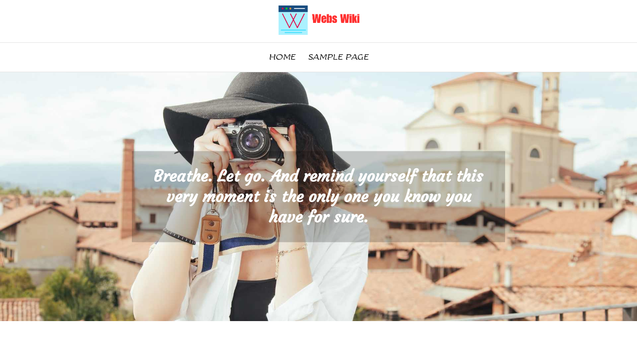

--- FILE ---
content_type: text/html; charset=UTF-8
request_url: https://webswiki.com/?C=N;O=D
body_size: 94723
content:
<!DOCTYPE html> <html lang="en-US"><head>
	<meta charset="UTF-8">
	<meta name="viewport" content="width=device-width, initial-scale=1">
	<link rel="profile" href="http://gmpg.org/xfn/11">
		
<meta name='robots' content='index, follow, max-image-preview:large, max-snippet:-1, max-video-preview:-1' />

	<!-- This site is optimized with the Yoast SEO plugin v25.5 - https://yoast.com/wordpress/plugins/seo/ -->
	<title>Webs Wiki - Unleashing the Power of Web Knowledge</title>
	<meta name="description" content="Unleashing the Power of Web Knowledge" />
	<link rel="canonical" href="https://webswiki.com/" />
	<link rel="next" href="https://webswiki.com/page/2/" />
	<meta property="og:locale" content="en_US" />
	<meta property="og:type" content="website" />
	<meta property="og:title" content="Webs Wiki" />
	<meta property="og:description" content="Unleashing the Power of Web Knowledge" />
	<meta property="og:url" content="https://webswiki.com/" />
	<meta property="og:site_name" content="Webs Wiki" />
	<meta name="twitter:card" content="summary_large_image" />
	<script type="application/ld+json" class="yoast-schema-graph">{"@context":"https://schema.org","@graph":[{"@type":"CollectionPage","@id":"https://webswiki.com/","url":"https://webswiki.com/","name":"Webs Wiki - Unleashing the Power of Web Knowledge","isPartOf":{"@id":"https://webswiki.com/#website"},"about":{"@id":"https://webswiki.com/#organization"},"description":"Unleashing the Power of Web Knowledge","breadcrumb":{"@id":"https://webswiki.com/#breadcrumb"},"inLanguage":"en-US"},{"@type":"BreadcrumbList","@id":"https://webswiki.com/#breadcrumb","itemListElement":[{"@type":"ListItem","position":1,"name":"Home"}]},{"@type":"WebSite","@id":"https://webswiki.com/#website","url":"https://webswiki.com/","name":"Webs Wiki","description":"Unleashing the Power of Web Knowledge","publisher":{"@id":"https://webswiki.com/#organization"},"potentialAction":[{"@type":"SearchAction","target":{"@type":"EntryPoint","urlTemplate":"https://webswiki.com/?s={search_term_string}"},"query-input":{"@type":"PropertyValueSpecification","valueRequired":true,"valueName":"search_term_string"}}],"inLanguage":"en-US"},{"@type":"Organization","@id":"https://webswiki.com/#organization","name":"Webs Wiki","url":"https://webswiki.com/","logo":{"@type":"ImageObject","inLanguage":"en-US","@id":"https://webswiki.com/#/schema/logo/image/","url":"https://webswiki.com/wp-content/uploads/2024/06/cropped-Webs-Wiki.png","contentUrl":"https://webswiki.com/wp-content/uploads/2024/06/cropped-Webs-Wiki.png","width":335,"height":134,"caption":"Webs Wiki"},"image":{"@id":"https://webswiki.com/#/schema/logo/image/"}}]}</script>
	<!-- / Yoast SEO plugin. -->


<link rel='dns-prefetch' href='//fonts.googleapis.com' />
<link rel="alternate" type="application/rss+xml" title="Webs Wiki &raquo; Feed" href="https://webswiki.com/feed/" />
<link rel="alternate" type="application/rss+xml" title="Webs Wiki &raquo; Comments Feed" href="https://webswiki.com/comments/feed/" />
<style id='wp-img-auto-sizes-contain-inline-css' type='text/css'>
img:is([sizes=auto i],[sizes^="auto," i]){contain-intrinsic-size:3000px 1500px}
/*# sourceURL=wp-img-auto-sizes-contain-inline-css */
</style>
<style id='wp-emoji-styles-inline-css' type='text/css'>

	img.wp-smiley, img.emoji {
		display: inline !important;
		border: none !important;
		box-shadow: none !important;
		height: 1em !important;
		width: 1em !important;
		margin: 0 0.07em !important;
		vertical-align: -0.1em !important;
		background: none !important;
		padding: 0 !important;
	}
/*# sourceURL=wp-emoji-styles-inline-css */
</style>
<style id='wp-block-library-inline-css' type='text/css'>
:root{--wp-block-synced-color:#7a00df;--wp-block-synced-color--rgb:122,0,223;--wp-bound-block-color:var(--wp-block-synced-color);--wp-editor-canvas-background:#ddd;--wp-admin-theme-color:#007cba;--wp-admin-theme-color--rgb:0,124,186;--wp-admin-theme-color-darker-10:#006ba1;--wp-admin-theme-color-darker-10--rgb:0,107,160.5;--wp-admin-theme-color-darker-20:#005a87;--wp-admin-theme-color-darker-20--rgb:0,90,135;--wp-admin-border-width-focus:2px}@media (min-resolution:192dpi){:root{--wp-admin-border-width-focus:1.5px}}.wp-element-button{cursor:pointer}:root .has-very-light-gray-background-color{background-color:#eee}:root .has-very-dark-gray-background-color{background-color:#313131}:root .has-very-light-gray-color{color:#eee}:root .has-very-dark-gray-color{color:#313131}:root .has-vivid-green-cyan-to-vivid-cyan-blue-gradient-background{background:linear-gradient(135deg,#00d084,#0693e3)}:root .has-purple-crush-gradient-background{background:linear-gradient(135deg,#34e2e4,#4721fb 50%,#ab1dfe)}:root .has-hazy-dawn-gradient-background{background:linear-gradient(135deg,#faaca8,#dad0ec)}:root .has-subdued-olive-gradient-background{background:linear-gradient(135deg,#fafae1,#67a671)}:root .has-atomic-cream-gradient-background{background:linear-gradient(135deg,#fdd79a,#004a59)}:root .has-nightshade-gradient-background{background:linear-gradient(135deg,#330968,#31cdcf)}:root .has-midnight-gradient-background{background:linear-gradient(135deg,#020381,#2874fc)}:root{--wp--preset--font-size--normal:16px;--wp--preset--font-size--huge:42px}.has-regular-font-size{font-size:1em}.has-larger-font-size{font-size:2.625em}.has-normal-font-size{font-size:var(--wp--preset--font-size--normal)}.has-huge-font-size{font-size:var(--wp--preset--font-size--huge)}.has-text-align-center{text-align:center}.has-text-align-left{text-align:left}.has-text-align-right{text-align:right}.has-fit-text{white-space:nowrap!important}#end-resizable-editor-section{display:none}.aligncenter{clear:both}.items-justified-left{justify-content:flex-start}.items-justified-center{justify-content:center}.items-justified-right{justify-content:flex-end}.items-justified-space-between{justify-content:space-between}.screen-reader-text{border:0;clip-path:inset(50%);height:1px;margin:-1px;overflow:hidden;padding:0;position:absolute;width:1px;word-wrap:normal!important}.screen-reader-text:focus{background-color:#ddd;clip-path:none;color:#444;display:block;font-size:1em;height:auto;left:5px;line-height:normal;padding:15px 23px 14px;text-decoration:none;top:5px;width:auto;z-index:100000}html :where(.has-border-color){border-style:solid}html :where([style*=border-top-color]){border-top-style:solid}html :where([style*=border-right-color]){border-right-style:solid}html :where([style*=border-bottom-color]){border-bottom-style:solid}html :where([style*=border-left-color]){border-left-style:solid}html :where([style*=border-width]){border-style:solid}html :where([style*=border-top-width]){border-top-style:solid}html :where([style*=border-right-width]){border-right-style:solid}html :where([style*=border-bottom-width]){border-bottom-style:solid}html :where([style*=border-left-width]){border-left-style:solid}html :where(img[class*=wp-image-]){height:auto;max-width:100%}:where(figure){margin:0 0 1em}html :where(.is-position-sticky){--wp-admin--admin-bar--position-offset:var(--wp-admin--admin-bar--height,0px)}@media screen and (max-width:600px){html :where(.is-position-sticky){--wp-admin--admin-bar--position-offset:0px}}

/*# sourceURL=wp-block-library-inline-css */
</style><style id='wp-block-archives-inline-css' type='text/css'>
.wp-block-archives{box-sizing:border-box}.wp-block-archives-dropdown label{display:block}
/*# sourceURL=https://webswiki.com/wp-includes/blocks/archives/style.min.css */
</style>
<style id='wp-block-categories-inline-css' type='text/css'>
.wp-block-categories{box-sizing:border-box}.wp-block-categories.alignleft{margin-right:2em}.wp-block-categories.alignright{margin-left:2em}.wp-block-categories.wp-block-categories-dropdown.aligncenter{text-align:center}.wp-block-categories .wp-block-categories__label{display:block;width:100%}
/*# sourceURL=https://webswiki.com/wp-includes/blocks/categories/style.min.css */
</style>
<style id='wp-block-heading-inline-css' type='text/css'>
h1:where(.wp-block-heading).has-background,h2:where(.wp-block-heading).has-background,h3:where(.wp-block-heading).has-background,h4:where(.wp-block-heading).has-background,h5:where(.wp-block-heading).has-background,h6:where(.wp-block-heading).has-background{padding:1.25em 2.375em}h1.has-text-align-left[style*=writing-mode]:where([style*=vertical-lr]),h1.has-text-align-right[style*=writing-mode]:where([style*=vertical-rl]),h2.has-text-align-left[style*=writing-mode]:where([style*=vertical-lr]),h2.has-text-align-right[style*=writing-mode]:where([style*=vertical-rl]),h3.has-text-align-left[style*=writing-mode]:where([style*=vertical-lr]),h3.has-text-align-right[style*=writing-mode]:where([style*=vertical-rl]),h4.has-text-align-left[style*=writing-mode]:where([style*=vertical-lr]),h4.has-text-align-right[style*=writing-mode]:where([style*=vertical-rl]),h5.has-text-align-left[style*=writing-mode]:where([style*=vertical-lr]),h5.has-text-align-right[style*=writing-mode]:where([style*=vertical-rl]),h6.has-text-align-left[style*=writing-mode]:where([style*=vertical-lr]),h6.has-text-align-right[style*=writing-mode]:where([style*=vertical-rl]){rotate:180deg}
/*# sourceURL=https://webswiki.com/wp-includes/blocks/heading/style.min.css */
</style>
<style id='wp-block-latest-posts-inline-css' type='text/css'>
.wp-block-latest-posts{box-sizing:border-box}.wp-block-latest-posts.alignleft{margin-right:2em}.wp-block-latest-posts.alignright{margin-left:2em}.wp-block-latest-posts.wp-block-latest-posts__list{list-style:none}.wp-block-latest-posts.wp-block-latest-posts__list li{clear:both;overflow-wrap:break-word}.wp-block-latest-posts.is-grid{display:flex;flex-wrap:wrap}.wp-block-latest-posts.is-grid li{margin:0 1.25em 1.25em 0;width:100%}@media (min-width:600px){.wp-block-latest-posts.columns-2 li{width:calc(50% - .625em)}.wp-block-latest-posts.columns-2 li:nth-child(2n){margin-right:0}.wp-block-latest-posts.columns-3 li{width:calc(33.33333% - .83333em)}.wp-block-latest-posts.columns-3 li:nth-child(3n){margin-right:0}.wp-block-latest-posts.columns-4 li{width:calc(25% - .9375em)}.wp-block-latest-posts.columns-4 li:nth-child(4n){margin-right:0}.wp-block-latest-posts.columns-5 li{width:calc(20% - 1em)}.wp-block-latest-posts.columns-5 li:nth-child(5n){margin-right:0}.wp-block-latest-posts.columns-6 li{width:calc(16.66667% - 1.04167em)}.wp-block-latest-posts.columns-6 li:nth-child(6n){margin-right:0}}:root :where(.wp-block-latest-posts.is-grid){padding:0}:root :where(.wp-block-latest-posts.wp-block-latest-posts__list){padding-left:0}.wp-block-latest-posts__post-author,.wp-block-latest-posts__post-date{display:block;font-size:.8125em}.wp-block-latest-posts__post-excerpt,.wp-block-latest-posts__post-full-content{margin-bottom:1em;margin-top:.5em}.wp-block-latest-posts__featured-image a{display:inline-block}.wp-block-latest-posts__featured-image img{height:auto;max-width:100%;width:auto}.wp-block-latest-posts__featured-image.alignleft{float:left;margin-right:1em}.wp-block-latest-posts__featured-image.alignright{float:right;margin-left:1em}.wp-block-latest-posts__featured-image.aligncenter{margin-bottom:1em;text-align:center}
/*# sourceURL=https://webswiki.com/wp-includes/blocks/latest-posts/style.min.css */
</style>
<style id='wp-block-search-inline-css' type='text/css'>
.wp-block-search__button{margin-left:10px;word-break:normal}.wp-block-search__button.has-icon{line-height:0}.wp-block-search__button svg{height:1.25em;min-height:24px;min-width:24px;width:1.25em;fill:currentColor;vertical-align:text-bottom}:where(.wp-block-search__button){border:1px solid #ccc;padding:6px 10px}.wp-block-search__inside-wrapper{display:flex;flex:auto;flex-wrap:nowrap;max-width:100%}.wp-block-search__label{width:100%}.wp-block-search.wp-block-search__button-only .wp-block-search__button{box-sizing:border-box;display:flex;flex-shrink:0;justify-content:center;margin-left:0;max-width:100%}.wp-block-search.wp-block-search__button-only .wp-block-search__inside-wrapper{min-width:0!important;transition-property:width}.wp-block-search.wp-block-search__button-only .wp-block-search__input{flex-basis:100%;transition-duration:.3s}.wp-block-search.wp-block-search__button-only.wp-block-search__searchfield-hidden,.wp-block-search.wp-block-search__button-only.wp-block-search__searchfield-hidden .wp-block-search__inside-wrapper{overflow:hidden}.wp-block-search.wp-block-search__button-only.wp-block-search__searchfield-hidden .wp-block-search__input{border-left-width:0!important;border-right-width:0!important;flex-basis:0;flex-grow:0;margin:0;min-width:0!important;padding-left:0!important;padding-right:0!important;width:0!important}:where(.wp-block-search__input){appearance:none;border:1px solid #949494;flex-grow:1;font-family:inherit;font-size:inherit;font-style:inherit;font-weight:inherit;letter-spacing:inherit;line-height:inherit;margin-left:0;margin-right:0;min-width:3rem;padding:8px;text-decoration:unset!important;text-transform:inherit}:where(.wp-block-search__button-inside .wp-block-search__inside-wrapper){background-color:#fff;border:1px solid #949494;box-sizing:border-box;padding:4px}:where(.wp-block-search__button-inside .wp-block-search__inside-wrapper) .wp-block-search__input{border:none;border-radius:0;padding:0 4px}:where(.wp-block-search__button-inside .wp-block-search__inside-wrapper) .wp-block-search__input:focus{outline:none}:where(.wp-block-search__button-inside .wp-block-search__inside-wrapper) :where(.wp-block-search__button){padding:4px 8px}.wp-block-search.aligncenter .wp-block-search__inside-wrapper{margin:auto}.wp-block[data-align=right] .wp-block-search.wp-block-search__button-only .wp-block-search__inside-wrapper{float:right}
/*# sourceURL=https://webswiki.com/wp-includes/blocks/search/style.min.css */
</style>
<style id='wp-block-search-theme-inline-css' type='text/css'>
.wp-block-search .wp-block-search__label{font-weight:700}.wp-block-search__button{border:1px solid #ccc;padding:.375em .625em}
/*# sourceURL=https://webswiki.com/wp-includes/blocks/search/theme.min.css */
</style>
<style id='wp-block-group-inline-css' type='text/css'>
.wp-block-group{box-sizing:border-box}:where(.wp-block-group.wp-block-group-is-layout-constrained){position:relative}
/*# sourceURL=https://webswiki.com/wp-includes/blocks/group/style.min.css */
</style>
<style id='wp-block-group-theme-inline-css' type='text/css'>
:where(.wp-block-group.has-background){padding:1.25em 2.375em}
/*# sourceURL=https://webswiki.com/wp-includes/blocks/group/theme.min.css */
</style>
<style id='wp-block-paragraph-inline-css' type='text/css'>
.is-small-text{font-size:.875em}.is-regular-text{font-size:1em}.is-large-text{font-size:2.25em}.is-larger-text{font-size:3em}.has-drop-cap:not(:focus):first-letter{float:left;font-size:8.4em;font-style:normal;font-weight:100;line-height:.68;margin:.05em .1em 0 0;text-transform:uppercase}body.rtl .has-drop-cap:not(:focus):first-letter{float:none;margin-left:.1em}p.has-drop-cap.has-background{overflow:hidden}:root :where(p.has-background){padding:1.25em 2.375em}:where(p.has-text-color:not(.has-link-color)) a{color:inherit}p.has-text-align-left[style*="writing-mode:vertical-lr"],p.has-text-align-right[style*="writing-mode:vertical-rl"]{rotate:180deg}
/*# sourceURL=https://webswiki.com/wp-includes/blocks/paragraph/style.min.css */
</style>
<style id='global-styles-inline-css' type='text/css'>
:root{--wp--preset--aspect-ratio--square: 1;--wp--preset--aspect-ratio--4-3: 4/3;--wp--preset--aspect-ratio--3-4: 3/4;--wp--preset--aspect-ratio--3-2: 3/2;--wp--preset--aspect-ratio--2-3: 2/3;--wp--preset--aspect-ratio--16-9: 16/9;--wp--preset--aspect-ratio--9-16: 9/16;--wp--preset--color--black: #000000;--wp--preset--color--cyan-bluish-gray: #abb8c3;--wp--preset--color--white: #ffffff;--wp--preset--color--pale-pink: #f78da7;--wp--preset--color--vivid-red: #cf2e2e;--wp--preset--color--luminous-vivid-orange: #ff6900;--wp--preset--color--luminous-vivid-amber: #fcb900;--wp--preset--color--light-green-cyan: #7bdcb5;--wp--preset--color--vivid-green-cyan: #00d084;--wp--preset--color--pale-cyan-blue: #8ed1fc;--wp--preset--color--vivid-cyan-blue: #0693e3;--wp--preset--color--vivid-purple: #9b51e0;--wp--preset--color--tan: #E6DBAD;--wp--preset--color--yellow: #FDE64B;--wp--preset--color--orange: #ED7014;--wp--preset--color--red: #D0312D;--wp--preset--color--pink: #b565a7;--wp--preset--color--purple: #A32CC4;--wp--preset--color--blue: #3A43BA;--wp--preset--color--green: #3BB143;--wp--preset--color--brown: #231709;--wp--preset--color--grey: #6C626D;--wp--preset--gradient--vivid-cyan-blue-to-vivid-purple: linear-gradient(135deg,rgb(6,147,227) 0%,rgb(155,81,224) 100%);--wp--preset--gradient--light-green-cyan-to-vivid-green-cyan: linear-gradient(135deg,rgb(122,220,180) 0%,rgb(0,208,130) 100%);--wp--preset--gradient--luminous-vivid-amber-to-luminous-vivid-orange: linear-gradient(135deg,rgb(252,185,0) 0%,rgb(255,105,0) 100%);--wp--preset--gradient--luminous-vivid-orange-to-vivid-red: linear-gradient(135deg,rgb(255,105,0) 0%,rgb(207,46,46) 100%);--wp--preset--gradient--very-light-gray-to-cyan-bluish-gray: linear-gradient(135deg,rgb(238,238,238) 0%,rgb(169,184,195) 100%);--wp--preset--gradient--cool-to-warm-spectrum: linear-gradient(135deg,rgb(74,234,220) 0%,rgb(151,120,209) 20%,rgb(207,42,186) 40%,rgb(238,44,130) 60%,rgb(251,105,98) 80%,rgb(254,248,76) 100%);--wp--preset--gradient--blush-light-purple: linear-gradient(135deg,rgb(255,206,236) 0%,rgb(152,150,240) 100%);--wp--preset--gradient--blush-bordeaux: linear-gradient(135deg,rgb(254,205,165) 0%,rgb(254,45,45) 50%,rgb(107,0,62) 100%);--wp--preset--gradient--luminous-dusk: linear-gradient(135deg,rgb(255,203,112) 0%,rgb(199,81,192) 50%,rgb(65,88,208) 100%);--wp--preset--gradient--pale-ocean: linear-gradient(135deg,rgb(255,245,203) 0%,rgb(182,227,212) 50%,rgb(51,167,181) 100%);--wp--preset--gradient--electric-grass: linear-gradient(135deg,rgb(202,248,128) 0%,rgb(113,206,126) 100%);--wp--preset--gradient--midnight: linear-gradient(135deg,rgb(2,3,129) 0%,rgb(40,116,252) 100%);--wp--preset--font-size--small: 12px;--wp--preset--font-size--medium: 20px;--wp--preset--font-size--large: 36px;--wp--preset--font-size--x-large: 42px;--wp--preset--font-size--regular: 16px;--wp--preset--font-size--larger: 36px;--wp--preset--font-size--huge: 48px;--wp--preset--spacing--20: 0.44rem;--wp--preset--spacing--30: 0.67rem;--wp--preset--spacing--40: 1rem;--wp--preset--spacing--50: 1.5rem;--wp--preset--spacing--60: 2.25rem;--wp--preset--spacing--70: 3.38rem;--wp--preset--spacing--80: 5.06rem;--wp--preset--shadow--natural: 6px 6px 9px rgba(0, 0, 0, 0.2);--wp--preset--shadow--deep: 12px 12px 50px rgba(0, 0, 0, 0.4);--wp--preset--shadow--sharp: 6px 6px 0px rgba(0, 0, 0, 0.2);--wp--preset--shadow--outlined: 6px 6px 0px -3px rgb(255, 255, 255), 6px 6px rgb(0, 0, 0);--wp--preset--shadow--crisp: 6px 6px 0px rgb(0, 0, 0);}:where(.is-layout-flex){gap: 0.5em;}:where(.is-layout-grid){gap: 0.5em;}body .is-layout-flex{display: flex;}.is-layout-flex{flex-wrap: wrap;align-items: center;}.is-layout-flex > :is(*, div){margin: 0;}body .is-layout-grid{display: grid;}.is-layout-grid > :is(*, div){margin: 0;}:where(.wp-block-columns.is-layout-flex){gap: 2em;}:where(.wp-block-columns.is-layout-grid){gap: 2em;}:where(.wp-block-post-template.is-layout-flex){gap: 1.25em;}:where(.wp-block-post-template.is-layout-grid){gap: 1.25em;}.has-black-color{color: var(--wp--preset--color--black) !important;}.has-cyan-bluish-gray-color{color: var(--wp--preset--color--cyan-bluish-gray) !important;}.has-white-color{color: var(--wp--preset--color--white) !important;}.has-pale-pink-color{color: var(--wp--preset--color--pale-pink) !important;}.has-vivid-red-color{color: var(--wp--preset--color--vivid-red) !important;}.has-luminous-vivid-orange-color{color: var(--wp--preset--color--luminous-vivid-orange) !important;}.has-luminous-vivid-amber-color{color: var(--wp--preset--color--luminous-vivid-amber) !important;}.has-light-green-cyan-color{color: var(--wp--preset--color--light-green-cyan) !important;}.has-vivid-green-cyan-color{color: var(--wp--preset--color--vivid-green-cyan) !important;}.has-pale-cyan-blue-color{color: var(--wp--preset--color--pale-cyan-blue) !important;}.has-vivid-cyan-blue-color{color: var(--wp--preset--color--vivid-cyan-blue) !important;}.has-vivid-purple-color{color: var(--wp--preset--color--vivid-purple) !important;}.has-black-background-color{background-color: var(--wp--preset--color--black) !important;}.has-cyan-bluish-gray-background-color{background-color: var(--wp--preset--color--cyan-bluish-gray) !important;}.has-white-background-color{background-color: var(--wp--preset--color--white) !important;}.has-pale-pink-background-color{background-color: var(--wp--preset--color--pale-pink) !important;}.has-vivid-red-background-color{background-color: var(--wp--preset--color--vivid-red) !important;}.has-luminous-vivid-orange-background-color{background-color: var(--wp--preset--color--luminous-vivid-orange) !important;}.has-luminous-vivid-amber-background-color{background-color: var(--wp--preset--color--luminous-vivid-amber) !important;}.has-light-green-cyan-background-color{background-color: var(--wp--preset--color--light-green-cyan) !important;}.has-vivid-green-cyan-background-color{background-color: var(--wp--preset--color--vivid-green-cyan) !important;}.has-pale-cyan-blue-background-color{background-color: var(--wp--preset--color--pale-cyan-blue) !important;}.has-vivid-cyan-blue-background-color{background-color: var(--wp--preset--color--vivid-cyan-blue) !important;}.has-vivid-purple-background-color{background-color: var(--wp--preset--color--vivid-purple) !important;}.has-black-border-color{border-color: var(--wp--preset--color--black) !important;}.has-cyan-bluish-gray-border-color{border-color: var(--wp--preset--color--cyan-bluish-gray) !important;}.has-white-border-color{border-color: var(--wp--preset--color--white) !important;}.has-pale-pink-border-color{border-color: var(--wp--preset--color--pale-pink) !important;}.has-vivid-red-border-color{border-color: var(--wp--preset--color--vivid-red) !important;}.has-luminous-vivid-orange-border-color{border-color: var(--wp--preset--color--luminous-vivid-orange) !important;}.has-luminous-vivid-amber-border-color{border-color: var(--wp--preset--color--luminous-vivid-amber) !important;}.has-light-green-cyan-border-color{border-color: var(--wp--preset--color--light-green-cyan) !important;}.has-vivid-green-cyan-border-color{border-color: var(--wp--preset--color--vivid-green-cyan) !important;}.has-pale-cyan-blue-border-color{border-color: var(--wp--preset--color--pale-cyan-blue) !important;}.has-vivid-cyan-blue-border-color{border-color: var(--wp--preset--color--vivid-cyan-blue) !important;}.has-vivid-purple-border-color{border-color: var(--wp--preset--color--vivid-purple) !important;}.has-vivid-cyan-blue-to-vivid-purple-gradient-background{background: var(--wp--preset--gradient--vivid-cyan-blue-to-vivid-purple) !important;}.has-light-green-cyan-to-vivid-green-cyan-gradient-background{background: var(--wp--preset--gradient--light-green-cyan-to-vivid-green-cyan) !important;}.has-luminous-vivid-amber-to-luminous-vivid-orange-gradient-background{background: var(--wp--preset--gradient--luminous-vivid-amber-to-luminous-vivid-orange) !important;}.has-luminous-vivid-orange-to-vivid-red-gradient-background{background: var(--wp--preset--gradient--luminous-vivid-orange-to-vivid-red) !important;}.has-very-light-gray-to-cyan-bluish-gray-gradient-background{background: var(--wp--preset--gradient--very-light-gray-to-cyan-bluish-gray) !important;}.has-cool-to-warm-spectrum-gradient-background{background: var(--wp--preset--gradient--cool-to-warm-spectrum) !important;}.has-blush-light-purple-gradient-background{background: var(--wp--preset--gradient--blush-light-purple) !important;}.has-blush-bordeaux-gradient-background{background: var(--wp--preset--gradient--blush-bordeaux) !important;}.has-luminous-dusk-gradient-background{background: var(--wp--preset--gradient--luminous-dusk) !important;}.has-pale-ocean-gradient-background{background: var(--wp--preset--gradient--pale-ocean) !important;}.has-electric-grass-gradient-background{background: var(--wp--preset--gradient--electric-grass) !important;}.has-midnight-gradient-background{background: var(--wp--preset--gradient--midnight) !important;}.has-small-font-size{font-size: var(--wp--preset--font-size--small) !important;}.has-medium-font-size{font-size: var(--wp--preset--font-size--medium) !important;}.has-large-font-size{font-size: var(--wp--preset--font-size--large) !important;}.has-x-large-font-size{font-size: var(--wp--preset--font-size--x-large) !important;}
/*# sourceURL=global-styles-inline-css */
</style>

<style id='classic-theme-styles-inline-css' type='text/css'>
/*! This file is auto-generated */
.wp-block-button__link{color:#fff;background-color:#32373c;border-radius:9999px;box-shadow:none;text-decoration:none;padding:calc(.667em + 2px) calc(1.333em + 2px);font-size:1.125em}.wp-block-file__button{background:#32373c;color:#fff;text-decoration:none}
/*# sourceURL=/wp-includes/css/classic-themes.min.css */
</style>
<link rel='stylesheet' id='contact-form-7-css' href='https://webswiki.com/wp-content/plugins/contact-form-7/includes/css/styles.css?ver=6.1' type='text/css' media='all' />
<link rel='stylesheet' id='kuza-minimal-blog-google-fonts-css' href='https://fonts.googleapis.com/css?family=Rajdhani%7CBad+Script%7CCourgette%7CKaushan+Script%7CMarck+Script%7CQuicksand%3A300%2C400%2C500%2C600%2C700%7CLato%3A300%2C400%2C500%2C600%2C700%7CUbuntu%7CPlayfair+Display%7CLora%7CTitillium+Web%7CLumanosimo%7CMuli%7CNunito+Sans%7CMaven+Pro%7CCairo%7CPhilosopher%7CRoboto%7COxygen&#038;subset=latin%2Clatin-ext' type='text/css' media='all' />
<link rel='stylesheet' id='font-awesome-css' href='https://webswiki.com/wp-content/themes/kuza-minimal-blog/assets/css/font-awesome.min.css?ver=4.7.0' type='text/css' media='all' />
<link rel='stylesheet' id='slick-theme-css-css' href='https://webswiki.com/wp-content/themes/kuza-minimal-blog/assets/css/slick-theme.min.css?ver=v2.2.0' type='text/css' media='all' />
<link rel='stylesheet' id='slick-css-css' href='https://webswiki.com/wp-content/themes/kuza-minimal-blog/assets/css/slick.min.css?ver=v1.8.0' type='text/css' media='all' />
<link rel='stylesheet' id='kuza-minimal-blog-blocks-css' href='https://webswiki.com/wp-content/themes/kuza-minimal-blog/assets/css/blocks.min.css?ver=6.9' type='text/css' media='all' />
<link rel='stylesheet' id='kuza-minimal-blog-style-css' href='https://webswiki.com/wp-content/themes/kuza-minimal-blog/style.css?ver=6.9' type='text/css' media='all' />
<style id='kuza-minimal-blog-style-inline-css' type='text/css'>
.site-title,
		.site-description {
			position: absolute;
			clip: rect(1px, 1px, 1px, 1px);
		}
/*# sourceURL=kuza-minimal-blog-style-inline-css */
</style>
<script type="text/javascript" src="https://webswiki.com/wp-includes/js/jquery/jquery.min.js?ver=3.7.1" id="jquery-core-js"></script>
<script type="text/javascript" src="https://webswiki.com/wp-includes/js/jquery/jquery-migrate.min.js?ver=3.4.1" id="jquery-migrate-js"></script>
<link rel="https://api.w.org/" href="https://webswiki.com/wp-json/" /><link rel="EditURI" type="application/rsd+xml" title="RSD" href="https://webswiki.com/xmlrpc.php?rsd" />
<meta name="generator" content="WordPress 6.9" />
<link rel="icon" href="https://webswiki.com/wp-content/uploads/2024/06/cropped-cropped-Webs-Wiki-32x32.png" sizes="32x32" />
<link rel="icon" href="https://webswiki.com/wp-content/uploads/2024/06/cropped-cropped-Webs-Wiki-192x192.png" sizes="192x192" />
<link rel="apple-touch-icon" href="https://webswiki.com/wp-content/uploads/2024/06/cropped-cropped-Webs-Wiki-180x180.png" />
<meta name="msapplication-TileImage" content="https://webswiki.com/wp-content/uploads/2024/06/cropped-cropped-Webs-Wiki-270x270.png" />
</head>

<body class="home blog wp-custom-logo wp-theme-kuza-minimal-blog hfeed lite-layout enable-corporate-curve header-two home-minimal-blog title-hover-none menu-hover-none blog-banner-disable disable-about-section left-position  home-right-sidebar fullwidth-slider no-sidebar blog-four">
<div id="page" class="site">
		<a class="skip-link screen-reader-text" href="#content">
			Skip to content		</a>
			
		<header id="masthead" class="site-header nav-shrink" role="banner">
			          
            <div class="site-menu"  >
            <div class="overlay"></div>
            <div class="wrapper">
                <div class="header-logo-ads">
                    <div class="site-branding" >
                        <div class="site-logo">
                                                            <a href="https://webswiki.com/" class="custom-logo-link" rel="home" aria-current="page"><img width="335" height="134" src="https://webswiki.com/wp-content/uploads/2024/06/cropped-Webs-Wiki.png" class="custom-logo" alt="Webs Wiki" decoding="async" srcset="https://webswiki.com/wp-content/uploads/2024/06/cropped-Webs-Wiki.png 335w, https://webswiki.com/wp-content/uploads/2024/06/cropped-Webs-Wiki-300x120.png 300w" sizes="(max-width: 335px) 100vw, 335px" /></a>                                                    </div><!-- .site-logo -->

                        <div id="site-identity">
                            <h1 class="site-title">
                                <a href="https://webswiki.com/" rel="home">  Webs Wiki</a>
                            </h1>

                                                            <p class="site-description">Unleashing the Power of Web Knowledge</p>
                                                    </div><!-- #site-identity -->
                    </div> <!-- .site-branding -->
                                                                                                <div class="widget widget_address_block">
                                <ul> 
                                                                            <li>
                                            <i class="fa fa-map-marker"></i>
                                            <div class="header-contact-info">
                                                <h5>Visit Us</h5>
                                                <span>London, UK</span>
                                            </div>
                                        </li>
                                                                                                                <li>
                                            <i class="fa fa-phone"></i>
                                            <div class="header-contact-info">
                                                <h5>Free Call</h5>
                                                <span><a href="tel: +1-541-754-3010">+1-541-754-3010</a></span>
                                            </div>
                                        </li>
                                                                                                                <li>
                                            <i class="fa fa-envelope"></i>
                                            <div class="header-contact-info">
                                                <h5>Email ID</h5>
                                                <span><a href=" mailto:info@sensationaltheme.com">info@sensationaltheme.com</a></span>
                                            </div>
                                        </li>
                                                                    </ul>
                            </div><!-- .widget_address_block -->
                                                            </div>
              <nav id="site-navigation" class="main-navigation" role="navigation" aria-label="Primary Menu">
                <div class="header-menu-wrapper">
                                            <button type="button" class="menu-toggle">
                            <span class="icon-bar"></span>
                            <span class="icon-bar close-bar"></span>
                            <span class="icon-bar"></span>
                        </button>

                        <ul><li><a href="https://webswiki.com/">Home</a></li><li class="page_item page-item-2"><a href="https://webswiki.com/sample-page/">Sample Page</a></li>
</ul>                </div>
              </nav><!-- #site-navigation -->
            </div>
        </div><!-- .site-menu -->
    </header> <!-- header ends here -->	<div id="content" class="site-content">
	        <div id="page-site-header" style="background-image: url('https://webswiki.com/wp-content/themes/kuza-minimal-blog/assets/images/default-header.jpg');">
            <div class="overlay"></div>
            <header class='page-header'> 
                <div class="wrapper">
                            <h2 class="page-title">Breathe. Let go. And remind yourself that this very moment is the only one you know you have for sure.</h2>                </div><!-- .wrapper -->
            </header>
        </div><!-- #page-site-header -->
        <div class= "page-section">                                                    <section id="galleryview" class="relative page-section galleryview-two">
                        <div class="wrapper">
                                                <div class="section-header">
                                    <h2 class="section-title">Featured Posts</h2>
                            </div>       
           

        <div class="galleryview-main-wrapper col-4 ">
                    
                        <article>
                            <div class="galleryview-wrapper">

                                    <div class="post-featured-image">
                                        <div class="featured-image" style="background-image: url('https://webswiki.com/wp-content/uploads/2026/01/istockphoto-1480721358-612x612-1.jpg');">
                                            <a href="https://webswiki.com/content-marketing-agency-driving-long-term-growth-through-strategic-content/" class="post-thumbnail-link"></a>
                                                                                                                                </div><!-- .featured-image -->
                                    </div>
                                <div class="entry-container content-left">
                                                                            <div class="entry-meta">
                                            <span class="cat-links"><ul class="post-categories">
	<li><a href="https://webswiki.com/category/marketing/" rel="category tag">Marketing</a></li></ul></span>                                        </div><!-- .entry-meta -->
                                                                        <header class="entry-header">
                                        <h2 class="entry-title" style="font-size: px; " ><a href="https://webswiki.com/content-marketing-agency-driving-long-term-growth-through-strategic-content/">Content Marketing Agency: Driving Long-Term Growth Through Strategic Content</a></h2>
                                    </header>
                                                                            <div class="entry-meta">
                                            <span class="date"><time class="entry-date published updated" datetime="2026-01-19T11:07:39+00:00">January 19, 2026</time></span><span class="byline"><span class="author vcard"><a href="https://webswiki.com/author/admin/" class="url" itemprop="url">admin</a></span></span>                                        </div><!-- .entry-meta -->
                                                                                                            
                                </div><!-- .entry-container -->
                            </div>
                        </article>

                            
                        <article>
                            <div class="galleryview-wrapper">

                                    <div class="post-featured-image">
                                        <div class="featured-image" style="background-image: url('https://webswiki.com/wp-content/uploads/2026/01/Image.jpg');">
                                            <a href="https://webswiki.com/buy-notebooklm-access-for-advanced-ai-research-and-smart-note-analysis/" class="post-thumbnail-link"></a>
                                                                                                                                </div><!-- .featured-image -->
                                    </div>
                                <div class="entry-container content-left">
                                                                            <div class="entry-meta">
                                            <span class="cat-links"><ul class="post-categories">
	<li><a href="https://webswiki.com/category/technology/" rel="category tag">Technology</a></li></ul></span>                                        </div><!-- .entry-meta -->
                                                                        <header class="entry-header">
                                        <h2 class="entry-title" style="font-size: px; " ><a href="https://webswiki.com/buy-notebooklm-access-for-advanced-ai-research-and-smart-note-analysis/">Buy NotebookLM Access for Advanced AI Research and Smart Note Analysis</a></h2>
                                    </header>
                                                                            <div class="entry-meta">
                                            <span class="date"><time class="entry-date published updated" datetime="2026-01-17T09:32:24+00:00">January 17, 2026</time></span><span class="byline"><span class="author vcard"><a href="https://webswiki.com/author/admin/" class="url" itemprop="url">admin</a></span></span>                                        </div><!-- .entry-meta -->
                                                                                                            
                                </div><!-- .entry-container -->
                            </div>
                        </article>

                            
                        <article>
                            <div class="galleryview-wrapper">

                                    <div class="post-featured-image">
                                        <div class="featured-image" style="background-image: url('https://webswiki.com/wp-content/uploads/2025/08/GettyImages-1159306953-302daf77d9864ccabc0c75a53bdb2fa0.jpg');">
                                            <a href="https://webswiki.com/little-pepe-presale-offers-early-entry-into-a-promising-meme-coin/" class="post-thumbnail-link"></a>
                                                                                                                                </div><!-- .featured-image -->
                                    </div>
                                <div class="entry-container content-left">
                                                                            <div class="entry-meta">
                                            <span class="cat-links"><ul class="post-categories">
	<li><a href="https://webswiki.com/category/business/" rel="category tag">business</a></li></ul></span>                                        </div><!-- .entry-meta -->
                                                                        <header class="entry-header">
                                        <h2 class="entry-title" style="font-size: px; " ><a href="https://webswiki.com/little-pepe-presale-offers-early-entry-into-a-promising-meme-coin/">Little Pepe Presale Offers Early Entry into a Promising Meme Coin</a></h2>
                                    </header>
                                                                            <div class="entry-meta">
                                            <span class="date"><time class="entry-date published updated" datetime="2026-01-10T19:03:03+00:00">January 10, 2026</time></span><span class="byline"><span class="author vcard"><a href="https://webswiki.com/author/admin/" class="url" itemprop="url">admin</a></span></span>                                        </div><!-- .entry-meta -->
                                                                                                            
                                </div><!-- .entry-container -->
                            </div>
                        </article>

                            
                        <article>
                            <div class="galleryview-wrapper">

                                    <div class="post-featured-image">
                                        <div class="featured-image" style="background-image: url('');">
                                            <a href="https://webswiki.com/5-ways-new-streamers-can-turn-passion-into-profit/" class="post-thumbnail-link"></a>
                                                                                                                                </div><!-- .featured-image -->
                                    </div>
                                <div class="entry-container content-left">
                                                                            <div class="entry-meta">
                                            <span class="cat-links"><ul class="post-categories">
	<li><a href="https://webswiki.com/category/uncategorized/" rel="category tag">Uncategorized</a></li></ul></span>                                        </div><!-- .entry-meta -->
                                                                        <header class="entry-header">
                                        <h2 class="entry-title" style="font-size: px; " ><a href="https://webswiki.com/5-ways-new-streamers-can-turn-passion-into-profit/">5 Ways New Streamers Can Turn Passion into Profit</a></h2>
                                    </header>
                                                                            <div class="entry-meta">
                                            <span class="date"><time class="entry-date published updated" datetime="2025-12-29T06:17:49+00:00">December 29, 2025</time></span><span class="byline"><span class="author vcard"><a href="https://webswiki.com/author/admin/" class="url" itemprop="url">admin</a></span></span>                                        </div><!-- .entry-meta -->
                                                                                                            
                                </div><!-- .entry-container -->
                            </div>
                        </article>

                            
                        <article>
                            <div class="galleryview-wrapper">

                                    <div class="post-featured-image">
                                        <div class="featured-image" style="background-image: url('https://webswiki.com/wp-content/uploads/2025/12/cenforce-200-mg.png');">
                                            <a href="https://webswiki.com/buy-cenforce-200-mg-regain-your-confidence-and-performance/" class="post-thumbnail-link"></a>
                                                                                                                                </div><!-- .featured-image -->
                                    </div>
                                <div class="entry-container content-left">
                                                                            <div class="entry-meta">
                                            <span class="cat-links"><ul class="post-categories">
	<li><a href="https://webswiki.com/category/health/" rel="category tag">Health</a></li></ul></span>                                        </div><!-- .entry-meta -->
                                                                        <header class="entry-header">
                                        <h2 class="entry-title" style="font-size: px; " ><a href="https://webswiki.com/buy-cenforce-200-mg-regain-your-confidence-and-performance/">Buy Cenforce 200 mg: Regain Your Confidence and Performance</a></h2>
                                    </header>
                                                                            <div class="entry-meta">
                                            <span class="date"><time class="entry-date published updated" datetime="2025-12-26T05:51:59+00:00">December 26, 2025</time></span><span class="byline"><span class="author vcard"><a href="https://webswiki.com/author/admin/" class="url" itemprop="url">admin</a></span></span>                                        </div><!-- .entry-meta -->
                                                                                                            
                                </div><!-- .entry-container -->
                            </div>
                        </article>

                            
                        <article>
                            <div class="galleryview-wrapper">

                                    <div class="post-featured-image">
                                        <div class="featured-image" style="background-image: url('https://webswiki.com/wp-content/uploads/2025/12/images-2025-12-24T123245.091.jpg');">
                                            <a href="https://webswiki.com/buy-google-veo-3-ultra-account-for-advanced-ai-video-generation/" class="post-thumbnail-link"></a>
                                                                                                                                </div><!-- .featured-image -->
                                    </div>
                                <div class="entry-container content-left">
                                                                            <div class="entry-meta">
                                            <span class="cat-links"><ul class="post-categories">
	<li><a href="https://webswiki.com/category/technology/" rel="category tag">Technology</a></li></ul></span>                                        </div><!-- .entry-meta -->
                                                                        <header class="entry-header">
                                        <h2 class="entry-title" style="font-size: px; " ><a href="https://webswiki.com/buy-google-veo-3-ultra-account-for-advanced-ai-video-generation/">Buy Google Veo 3 Ultra Account for Advanced AI Video Generation</a></h2>
                                    </header>
                                                                            <div class="entry-meta">
                                            <span class="date"><time class="entry-date published updated" datetime="2025-12-24T07:03:01+00:00">December 24, 2025</time></span><span class="byline"><span class="author vcard"><a href="https://webswiki.com/author/admin/" class="url" itemprop="url">admin</a></span></span>                                        </div><!-- .entry-meta -->
                                                                                                            
                                </div><!-- .entry-container -->
                            </div>
                        </article>

                            
                        <article>
                            <div class="galleryview-wrapper">

                                    <div class="post-featured-image">
                                        <div class="featured-image" style="background-image: url('https://webswiki.com/wp-content/uploads/2025/11/11.jpg');">
                                            <a href="https://webswiki.com/streameast-track-live-games-across-major-sports/" class="post-thumbnail-link"></a>
                                                                                                                                </div><!-- .featured-image -->
                                    </div>
                                <div class="entry-container content-left">
                                                                            <div class="entry-meta">
                                            <span class="cat-links"><ul class="post-categories">
	<li><a href="https://webswiki.com/category/streaming/" rel="category tag">Streaming</a></li></ul></span>                                        </div><!-- .entry-meta -->
                                                                        <header class="entry-header">
                                        <h2 class="entry-title" style="font-size: px; " ><a href="https://webswiki.com/streameast-track-live-games-across-major-sports/">Streameast | Track Live Games Across Major Sports</a></h2>
                                    </header>
                                                                            <div class="entry-meta">
                                            <span class="date"><time class="entry-date published updated" datetime="2025-12-20T16:26:55+00:00">December 20, 2025</time></span><span class="byline"><span class="author vcard"><a href="https://webswiki.com/author/admin/" class="url" itemprop="url">admin</a></span></span>                                        </div><!-- .entry-meta -->
                                                                                                            
                                </div><!-- .entry-container -->
                            </div>
                        </article>

                            
                        <article>
                            <div class="galleryview-wrapper">

                                    <div class="post-featured-image">
                                        <div class="featured-image" style="background-image: url('https://webswiki.com/wp-content/uploads/2025/01/sddefault.jpg');">
                                            <a href="https://webswiki.com/sportsurge-stream-football-basketball-and-baseball-online/" class="post-thumbnail-link"></a>
                                                                                                                                </div><!-- .featured-image -->
                                    </div>
                                <div class="entry-container content-left">
                                                                            <div class="entry-meta">
                                            <span class="cat-links"><ul class="post-categories">
	<li><a href="https://webswiki.com/category/streaming/" rel="category tag">Streaming</a></li></ul></span>                                        </div><!-- .entry-meta -->
                                                                        <header class="entry-header">
                                        <h2 class="entry-title" style="font-size: px; " ><a href="https://webswiki.com/sportsurge-stream-football-basketball-and-baseball-online/">Sportsurge: Stream Football, Basketball, and Baseball Online</a></h2>
                                    </header>
                                                                            <div class="entry-meta">
                                            <span class="date"><time class="entry-date published updated" datetime="2025-12-18T18:03:12+00:00">December 18, 2025</time></span><span class="byline"><span class="author vcard"><a href="https://webswiki.com/author/admin/" class="url" itemprop="url">admin</a></span></span>                                        </div><!-- .entry-meta -->
                                                                                                            
                                </div><!-- .entry-container -->
                            </div>
                        </article>

                                                            </div>                        </div>
                    </section>                    
                              
            
               	<div class="wrapper page-section">
				<div id="primary" class="content-area">
			<main id="main" class="site-main blog-posts-wrapper" role="main">
				<div class="
					 
			 			col-1 
			 						">
				
					

	<article id="post-590" class="clear post-590 post type-post status-publish format-standard has-post-thumbnail hentry category-marketing" style="width: 100%;">
		<div class="post-item">
							<div class="entry-meta post-cat content-center">
					<span class="cat-links"><ul class="post-categories">
	<li><a href="https://webswiki.com/category/marketing/" rel="category tag">Marketing</a></li></ul></span>				</div><!-- .entry-meta -->
						<header class="entry-header content-center">
				<h2 class="entry-title" style="font-size:px; "><a href="https://webswiki.com/content-marketing-agency-driving-long-term-growth-through-strategic-content/" rel="bookmark">Content Marketing Agency: Driving Long-Term Growth Through Strategic Content</a></h2>			</header><!-- .entry-header -->
			<div class="entry-meta posted-on content-center">
				<span class="date"><time class="entry-date published updated" datetime="2026-01-19T11:07:39+00:00">January 19, 2026</time></span>				<span class="comments-link"><a href="https://webswiki.com/content-marketing-agency-driving-long-term-growth-through-strategic-content/#respond"><span class="screen-reader-text"> on Content Marketing Agency: Driving Long-Term Growth Through Strategic Content</span></a></span>				<span class="byline"><span class="author vcard"><a href="https://webswiki.com/author/admin/" class="url" itemprop="url">admin</a></span></span>			</div><!-- .entry-meta -->
			<div class="post-featured-image">
				<div class="featured-image">
			        <img width="612" height="390" src="https://webswiki.com/wp-content/uploads/2026/01/istockphoto-1480721358-612x612-1.jpg" class="attachment-full size-full wp-post-image" alt="Content Marketing Agency: Driving Long-Term Growth Through Strategic Content" decoding="async" fetchpriority="high" srcset="https://webswiki.com/wp-content/uploads/2026/01/istockphoto-1480721358-612x612-1.jpg 612w, https://webswiki.com/wp-content/uploads/2026/01/istockphoto-1480721358-612x612-1-300x191.jpg 300w" sizes="(max-width: 612px) 100vw, 612px" />				</div><!-- .featured-post-image -->
			</div>

			<div class="entry-container content-center">
				<div class="entry-content">
					<p>In today’s digital landscape, content has become one of the most powerful tools for business growth. Buyers no longer rely solely on sales teams to make decisions. Instead, they research, compare, and evaluate brands through online content long before making contact. A content marketing agency helps businesses leverage this behavior [&hellip;]</p>
									</div><!-- .entry-content -->
				
		        		          	<div class="latest-read-more"><a href="https://webswiki.com/content-marketing-agency-driving-long-term-growth-through-strategic-content/" class="btn">Read More</a> </div>
	        				</div><!-- .entry-container -->
			
		</div><!-- .post-item -->
	</article><!-- #post-## -->


	<article id="post-585" class="clear post-585 post type-post status-publish format-standard has-post-thumbnail hentry category-technology" style="width: 100%;">
		<div class="post-item">
							<div class="entry-meta post-cat content-center">
					<span class="cat-links"><ul class="post-categories">
	<li><a href="https://webswiki.com/category/technology/" rel="category tag">Technology</a></li></ul></span>				</div><!-- .entry-meta -->
						<header class="entry-header content-center">
				<h2 class="entry-title" style="font-size:px; "><a href="https://webswiki.com/buy-notebooklm-access-for-advanced-ai-research-and-smart-note-analysis/" rel="bookmark">Buy NotebookLM Access for Advanced AI Research and Smart Note Analysis</a></h2>			</header><!-- .entry-header -->
			<div class="entry-meta posted-on content-center">
				<span class="date"><time class="entry-date published updated" datetime="2026-01-17T09:32:24+00:00">January 17, 2026</time></span>				<span class="comments-link"><a href="https://webswiki.com/buy-notebooklm-access-for-advanced-ai-research-and-smart-note-analysis/#respond"><span class="screen-reader-text"> on Buy NotebookLM Access for Advanced AI Research and Smart Note Analysis</span></a></span>				<span class="byline"><span class="author vcard"><a href="https://webswiki.com/author/admin/" class="url" itemprop="url">admin</a></span></span>			</div><!-- .entry-meta -->
			<div class="post-featured-image">
				<div class="featured-image">
			        <img width="1536" height="1024" src="https://webswiki.com/wp-content/uploads/2026/01/Image.jpg" class="attachment-full size-full wp-post-image" alt="Buy NotebookLM Access for Advanced AI Research and Smart Note Analysis" decoding="async" srcset="https://webswiki.com/wp-content/uploads/2026/01/Image.jpg 1536w, https://webswiki.com/wp-content/uploads/2026/01/Image-300x200.jpg 300w, https://webswiki.com/wp-content/uploads/2026/01/Image-1024x683.jpg 1024w, https://webswiki.com/wp-content/uploads/2026/01/Image-768x512.jpg 768w" sizes="(max-width: 1536px) 100vw, 1536px" />				</div><!-- .featured-post-image -->
			</div>

			<div class="entry-container content-center">
				<div class="entry-content">
					<p>The demand for intelligent research tools has grown rapidly as professionals handle increasing volumes of information. According to recent productivity studies, over 70% of knowledge workers spend more than three hours daily searching, organizing, or reviewing notes. This shift has created strong interest in advanced AI-powered solutions. buy NotebookLM access [&hellip;]</p>
									</div><!-- .entry-content -->
				
		        		          	<div class="latest-read-more"><a href="https://webswiki.com/buy-notebooklm-access-for-advanced-ai-research-and-smart-note-analysis/" class="btn">Read More</a> </div>
	        				</div><!-- .entry-container -->
			
		</div><!-- .post-item -->
	</article><!-- #post-## -->


	<article id="post-576" class="clear post-576 post type-post status-publish format-standard has-post-thumbnail hentry category-business" style="width: 100%;">
		<div class="post-item">
							<div class="entry-meta post-cat content-center">
					<span class="cat-links"><ul class="post-categories">
	<li><a href="https://webswiki.com/category/business/" rel="category tag">business</a></li></ul></span>				</div><!-- .entry-meta -->
						<header class="entry-header content-center">
				<h2 class="entry-title" style="font-size:px; "><a href="https://webswiki.com/little-pepe-presale-offers-early-entry-into-a-promising-meme-coin/" rel="bookmark">Little Pepe Presale Offers Early Entry into a Promising Meme Coin</a></h2>			</header><!-- .entry-header -->
			<div class="entry-meta posted-on content-center">
				<span class="date"><time class="entry-date published updated" datetime="2026-01-10T19:03:03+00:00">January 10, 2026</time></span>				<span class="comments-link"><a href="https://webswiki.com/little-pepe-presale-offers-early-entry-into-a-promising-meme-coin/#respond"><span class="screen-reader-text"> on Little Pepe Presale Offers Early Entry into a Promising Meme Coin</span></a></span>				<span class="byline"><span class="author vcard"><a href="https://webswiki.com/author/admin/" class="url" itemprop="url">admin</a></span></span>			</div><!-- .entry-meta -->
			<div class="post-featured-image">
				<div class="featured-image">
			        <img width="1500" height="1000" src="https://webswiki.com/wp-content/uploads/2025/08/GettyImages-1159306953-302daf77d9864ccabc0c75a53bdb2fa0.jpg" class="attachment-full size-full wp-post-image" alt="Little Pepe Presale Offers Early Entry into a Promising Meme Coin" decoding="async" srcset="https://webswiki.com/wp-content/uploads/2025/08/GettyImages-1159306953-302daf77d9864ccabc0c75a53bdb2fa0.jpg 1500w, https://webswiki.com/wp-content/uploads/2025/08/GettyImages-1159306953-302daf77d9864ccabc0c75a53bdb2fa0-300x200.jpg 300w, https://webswiki.com/wp-content/uploads/2025/08/GettyImages-1159306953-302daf77d9864ccabc0c75a53bdb2fa0-1024x683.jpg 1024w, https://webswiki.com/wp-content/uploads/2025/08/GettyImages-1159306953-302daf77d9864ccabc0c75a53bdb2fa0-768x512.jpg 768w" sizes="(max-width: 1500px) 100vw, 1500px" />				</div><!-- .featured-post-image -->
			</div>

			<div class="entry-container content-center">
				<div class="entry-content">
					<p>&nbsp; The Little pepe presale is capturing attention for its distinctive approach to early investment opportunities. Unlike traditional sales or launches, this presale is designed to reward early supporters with exclusive benefits while giving them a chance to be part of a growing community from the very start. For those [&hellip;]</p>
									</div><!-- .entry-content -->
				
		        		          	<div class="latest-read-more"><a href="https://webswiki.com/little-pepe-presale-offers-early-entry-into-a-promising-meme-coin/" class="btn">Read More</a> </div>
	        				</div><!-- .entry-container -->
			
		</div><!-- .post-item -->
	</article><!-- #post-## -->


	<article id="post-588" class="clear post-588 post type-post status-publish format-standard hentry category-uncategorized" style="width: 100%;">
		<div class="post-item">
							<div class="entry-meta post-cat content-center">
					<span class="cat-links"><ul class="post-categories">
	<li><a href="https://webswiki.com/category/uncategorized/" rel="category tag">Uncategorized</a></li></ul></span>				</div><!-- .entry-meta -->
						<header class="entry-header content-center">
				<h2 class="entry-title" style="font-size:px; "><a href="https://webswiki.com/5-ways-new-streamers-can-turn-passion-into-profit/" rel="bookmark">5 Ways New Streamers Can Turn Passion into Profit</a></h2>			</header><!-- .entry-header -->
			<div class="entry-meta posted-on content-center">
				<span class="date"><time class="entry-date published updated" datetime="2025-12-29T06:17:49+00:00">December 29, 2025</time></span>				<span class="comments-link"><a href="https://webswiki.com/5-ways-new-streamers-can-turn-passion-into-profit/#respond"><span class="screen-reader-text"> on 5 Ways New Streamers Can Turn Passion into Profit</span></a></span>				<span class="byline"><span class="author vcard"><a href="https://webswiki.com/author/admin/" class="url" itemprop="url">admin</a></span></span>			</div><!-- .entry-meta -->
			<div class="post-featured-image">
				<div class="featured-image">
			        				</div><!-- .featured-post-image -->
			</div>

			<div class="entry-container content-center">
				<div class="entry-content">
					<p>Streaming has quickly evolved from a hobby into a legitimate career path for countless creators around the world. Platforms like Twitch, YouTube and Facebook Gaming have opened opportunities for people to share their skills, entertain audiences, and, most importantly, monetize their efforts. While it may seem daunting at first, new [&hellip;]</p>
									</div><!-- .entry-content -->
				
		        		          	<div class="latest-read-more"><a href="https://webswiki.com/5-ways-new-streamers-can-turn-passion-into-profit/" class="btn">Read More</a> </div>
	        				</div><!-- .entry-container -->
			
		</div><!-- .post-item -->
	</article><!-- #post-## -->


	<article id="post-573" class="clear post-573 post type-post status-publish format-standard has-post-thumbnail hentry category-health" style="width: 100%;">
		<div class="post-item">
							<div class="entry-meta post-cat content-center">
					<span class="cat-links"><ul class="post-categories">
	<li><a href="https://webswiki.com/category/health/" rel="category tag">Health</a></li></ul></span>				</div><!-- .entry-meta -->
						<header class="entry-header content-center">
				<h2 class="entry-title" style="font-size:px; "><a href="https://webswiki.com/buy-cenforce-200-mg-regain-your-confidence-and-performance/" rel="bookmark">Buy Cenforce 200 mg: Regain Your Confidence and Performance</a></h2>			</header><!-- .entry-header -->
			<div class="entry-meta posted-on content-center">
				<span class="date"><time class="entry-date published updated" datetime="2025-12-26T05:51:59+00:00">December 26, 2025</time></span>				<span class="comments-link"><a href="https://webswiki.com/buy-cenforce-200-mg-regain-your-confidence-and-performance/#respond"><span class="screen-reader-text"> on Buy Cenforce 200 mg: Regain Your Confidence and Performance</span></a></span>				<span class="byline"><span class="author vcard"><a href="https://webswiki.com/author/admin/" class="url" itemprop="url">admin</a></span></span>			</div><!-- .entry-meta -->
			<div class="post-featured-image">
				<div class="featured-image">
			        <img width="512" height="276" src="https://webswiki.com/wp-content/uploads/2025/12/cenforce-200-mg.png" class="attachment-full size-full wp-post-image" alt="Buy Cenforce 200 mg: Regain Your Confidence and Performance" decoding="async" loading="lazy" srcset="https://webswiki.com/wp-content/uploads/2025/12/cenforce-200-mg.png 512w, https://webswiki.com/wp-content/uploads/2025/12/cenforce-200-mg-300x162.png 300w" sizes="auto, (max-width: 512px) 100vw, 512px" />				</div><!-- .featured-post-image -->
			</div>

			<div class="entry-container content-center">
				<div class="entry-content">
					<p>Intimacy,​‍​‌‍​‍‌​‍​‌‍​‍‌ being a very essential aspect in a good relationship, is however, a source of trouble for a lot of men who happen to suffer from erectile dysfunction (ED). A drug named Cenforce 200 mg is a solution to this problem as it is a potent and effective drug that [&hellip;]</p>
									</div><!-- .entry-content -->
				
		        		          	<div class="latest-read-more"><a href="https://webswiki.com/buy-cenforce-200-mg-regain-your-confidence-and-performance/" class="btn">Read More</a> </div>
	        				</div><!-- .entry-container -->
			
		</div><!-- .post-item -->
	</article><!-- #post-## -->


	<article id="post-570" class="clear post-570 post type-post status-publish format-standard has-post-thumbnail hentry category-technology" style="width: 100%;">
		<div class="post-item">
							<div class="entry-meta post-cat content-center">
					<span class="cat-links"><ul class="post-categories">
	<li><a href="https://webswiki.com/category/technology/" rel="category tag">Technology</a></li></ul></span>				</div><!-- .entry-meta -->
						<header class="entry-header content-center">
				<h2 class="entry-title" style="font-size:px; "><a href="https://webswiki.com/buy-google-veo-3-ultra-account-for-advanced-ai-video-generation/" rel="bookmark">Buy Google Veo 3 Ultra Account for Advanced AI Video Generation</a></h2>			</header><!-- .entry-header -->
			<div class="entry-meta posted-on content-center">
				<span class="date"><time class="entry-date published updated" datetime="2025-12-24T07:03:01+00:00">December 24, 2025</time></span>				<span class="comments-link"><a href="https://webswiki.com/buy-google-veo-3-ultra-account-for-advanced-ai-video-generation/#respond"><span class="screen-reader-text"> on Buy Google Veo 3 Ultra Account for Advanced AI Video Generation</span></a></span>				<span class="byline"><span class="author vcard"><a href="https://webswiki.com/author/admin/" class="url" itemprop="url">admin</a></span></span>			</div><!-- .entry-meta -->
			<div class="post-featured-image">
				<div class="featured-image">
			        <img width="297" height="170" src="https://webswiki.com/wp-content/uploads/2025/12/images-2025-12-24T123245.091.jpg" class="attachment-full size-full wp-post-image" alt="Buy Google Veo 3 Ultra Account for Advanced AI Video Generation" decoding="async" loading="lazy" />				</div><!-- .featured-post-image -->
			</div>

			<div class="entry-container content-center">
				<div class="entry-content">
					<p>AI-powered video generation has become one of the fastest-growing segments in the digital content ecosystem. Recent industry data shows that over 55% of marketers now use AI-assisted tools to create video content, compared to just 18% five years ago. The demand is driven by shorter content cycles, rising production costs, [&hellip;]</p>
									</div><!-- .entry-content -->
				
		        		          	<div class="latest-read-more"><a href="https://webswiki.com/buy-google-veo-3-ultra-account-for-advanced-ai-video-generation/" class="btn">Read More</a> </div>
	        				</div><!-- .entry-container -->
			
		</div><!-- .post-item -->
	</article><!-- #post-## -->


	<article id="post-568" class="clear post-568 post type-post status-publish format-standard has-post-thumbnail hentry category-streaming" style="width: 100%;">
		<div class="post-item">
							<div class="entry-meta post-cat content-center">
					<span class="cat-links"><ul class="post-categories">
	<li><a href="https://webswiki.com/category/streaming/" rel="category tag">Streaming</a></li></ul></span>				</div><!-- .entry-meta -->
						<header class="entry-header content-center">
				<h2 class="entry-title" style="font-size:px; "><a href="https://webswiki.com/streameast-track-live-games-across-major-sports/" rel="bookmark">Streameast | Track Live Games Across Major Sports</a></h2>			</header><!-- .entry-header -->
			<div class="entry-meta posted-on content-center">
				<span class="date"><time class="entry-date published updated" datetime="2025-12-20T16:26:55+00:00">December 20, 2025</time></span>				<span class="comments-link"><a href="https://webswiki.com/streameast-track-live-games-across-major-sports/#respond"><span class="screen-reader-text"> on Streameast | Track Live Games Across Major Sports</span></a></span>				<span class="byline"><span class="author vcard"><a href="https://webswiki.com/author/admin/" class="url" itemprop="url">admin</a></span></span>			</div><!-- .entry-meta -->
			<div class="post-featured-image">
				<div class="featured-image">
			        <img width="608" height="342" src="https://webswiki.com/wp-content/uploads/2025/11/11.jpg" class="attachment-full size-full wp-post-image" alt="Streameast | Track Live Games Across Major Sports" decoding="async" loading="lazy" srcset="https://webswiki.com/wp-content/uploads/2025/11/11.jpg 608w, https://webswiki.com/wp-content/uploads/2025/11/11-300x169.jpg 300w" sizes="auto, (max-width: 608px) 100vw, 608px" />				</div><!-- .featured-post-image -->
			</div>

			<div class="entry-container content-center">
				<div class="entry-content">
					<p>&nbsp; In the modern sports landscape, real-time access to games and statistics is more important than ever. streameast offers a platform designed to keep fans, analysts, and enthusiasts connected with live sports events across multiple leagues and disciplines. By integrating live tracking, performance data, and statistical insights, the platform allows [&hellip;]</p>
									</div><!-- .entry-content -->
				
		        		          	<div class="latest-read-more"><a href="https://webswiki.com/streameast-track-live-games-across-major-sports/" class="btn">Read More</a> </div>
	        				</div><!-- .entry-container -->
			
		</div><!-- .post-item -->
	</article><!-- #post-## -->


	<article id="post-566" class="clear post-566 post type-post status-publish format-standard has-post-thumbnail hentry category-streaming" style="width: 100%;">
		<div class="post-item">
							<div class="entry-meta post-cat content-center">
					<span class="cat-links"><ul class="post-categories">
	<li><a href="https://webswiki.com/category/streaming/" rel="category tag">Streaming</a></li></ul></span>				</div><!-- .entry-meta -->
						<header class="entry-header content-center">
				<h2 class="entry-title" style="font-size:px; "><a href="https://webswiki.com/sportsurge-stream-football-basketball-and-baseball-online/" rel="bookmark">Sportsurge: Stream Football, Basketball, and Baseball Online</a></h2>			</header><!-- .entry-header -->
			<div class="entry-meta posted-on content-center">
				<span class="date"><time class="entry-date published updated" datetime="2025-12-18T18:03:12+00:00">December 18, 2025</time></span>				<span class="comments-link"><a href="https://webswiki.com/sportsurge-stream-football-basketball-and-baseball-online/#respond"><span class="screen-reader-text"> on Sportsurge: Stream Football, Basketball, and Baseball Online</span></a></span>				<span class="byline"><span class="author vcard"><a href="https://webswiki.com/author/admin/" class="url" itemprop="url">admin</a></span></span>			</div><!-- .entry-meta -->
			<div class="post-featured-image">
				<div class="featured-image">
			        <img width="640" height="480" src="https://webswiki.com/wp-content/uploads/2025/01/sddefault.jpg" class="attachment-full size-full wp-post-image" alt="Sportsurge: Stream Football, Basketball, and Baseball Online" decoding="async" loading="lazy" srcset="https://webswiki.com/wp-content/uploads/2025/01/sddefault.jpg 640w, https://webswiki.com/wp-content/uploads/2025/01/sddefault-300x225.jpg 300w" sizes="auto, (max-width: 640px) 100vw, 640px" />				</div><!-- .featured-post-image -->
			</div>

			<div class="entry-container content-center">
				<div class="entry-content">
					<p>&nbsp; The way sports fans follow their favorite games has changed dramatically over the last decade. Traditional viewing methods are no longer the only option, and digital platforms now play a central role in how audiences engage with live sports. Football, basketball, and baseball attract millions of viewers worldwide, and [&hellip;]</p>
									</div><!-- .entry-content -->
				
		        		          	<div class="latest-read-more"><a href="https://webswiki.com/sportsurge-stream-football-basketball-and-baseball-online/" class="btn">Read More</a> </div>
	        				</div><!-- .entry-container -->
			
		</div><!-- .post-item -->
	</article><!-- #post-## -->


	<article id="post-564" class="clear post-564 post type-post status-publish format-standard has-post-thumbnail hentry category-streaming" style="width: 100%;">
		<div class="post-item">
							<div class="entry-meta post-cat content-center">
					<span class="cat-links"><ul class="post-categories">
	<li><a href="https://webswiki.com/category/streaming/" rel="category tag">Streaming</a></li></ul></span>				</div><!-- .entry-meta -->
						<header class="entry-header content-center">
				<h2 class="entry-title" style="font-size:px; "><a href="https://webswiki.com/streameast-live-olympics-coverage-can-you-watch-all-events/" rel="bookmark">Streameast Live Olympics Coverage: Can You Watch All Events?</a></h2>			</header><!-- .entry-header -->
			<div class="entry-meta posted-on content-center">
				<span class="date"><time class="entry-date published updated" datetime="2025-12-17T07:49:12+00:00">December 17, 2025</time></span>				<span class="comments-link"><a href="https://webswiki.com/streameast-live-olympics-coverage-can-you-watch-all-events/#respond"><span class="screen-reader-text"> on Streameast Live Olympics Coverage: Can You Watch All Events?</span></a></span>				<span class="byline"><span class="author vcard"><a href="https://webswiki.com/author/admin/" class="url" itemprop="url">admin</a></span></span>			</div><!-- .entry-meta -->
			<div class="post-featured-image">
				<div class="featured-image">
			        <img width="830" height="450" src="https://webswiki.com/wp-content/uploads/2025/10/8.png" class="attachment-full size-full wp-post-image" alt="Streameast Live Olympics Coverage: Can You Watch All Events?" decoding="async" loading="lazy" srcset="https://webswiki.com/wp-content/uploads/2025/10/8.png 830w, https://webswiki.com/wp-content/uploads/2025/10/8-300x163.png 300w, https://webswiki.com/wp-content/uploads/2025/10/8-768x416.png 768w" sizes="auto, (max-width: 830px) 100vw, 830px" />				</div><!-- .featured-post-image -->
			</div>

			<div class="entry-container content-center">
				<div class="entry-content">
					<p>&nbsp; The Olympic Games represent the pinnacle of global sports, featuring thousands of athletes competing across dozens of disciplines. Fans worldwide demand real-time access to events ranging from track and field to swimming, gymnastics, and team sports. streameast live recognizes this demand and positions itself as a platform providing immediate, [&hellip;]</p>
									</div><!-- .entry-content -->
				
		        		          	<div class="latest-read-more"><a href="https://webswiki.com/streameast-live-olympics-coverage-can-you-watch-all-events/" class="btn">Read More</a> </div>
	        				</div><!-- .entry-container -->
			
		</div><!-- .post-item -->
	</article><!-- #post-## -->


	<article id="post-559" class="clear post-559 post type-post status-publish format-standard has-post-thumbnail hentry category-massage" style="width: 100%;">
		<div class="post-item">
							<div class="entry-meta post-cat content-center">
					<span class="cat-links"><ul class="post-categories">
	<li><a href="https://webswiki.com/category/massage/" rel="category tag">Massage</a></li></ul></span>				</div><!-- .entry-meta -->
						<header class="entry-header content-center">
				<h2 class="entry-title" style="font-size:px; "><a href="https://webswiki.com/london-erotic-massage-experiences-for-ultimate-intimacy-comfort/" rel="bookmark">London Erotic Massage Experiences for Ultimate Intimacy &#038; Comfort</a></h2>			</header><!-- .entry-header -->
			<div class="entry-meta posted-on content-center">
				<span class="date"><time class="entry-date published updated" datetime="2025-12-08T05:18:38+00:00">December 8, 2025</time></span>				<span class="comments-link"><a href="https://webswiki.com/london-erotic-massage-experiences-for-ultimate-intimacy-comfort/#respond"><span class="screen-reader-text"> on London Erotic Massage Experiences for Ultimate Intimacy &#038; Comfort</span></a></span>				<span class="byline"><span class="author vcard"><a href="https://webswiki.com/author/admin/" class="url" itemprop="url">admin</a></span></span>			</div><!-- .entry-meta -->
			<div class="post-featured-image">
				<div class="featured-image">
			        <img width="1024" height="576" src="https://webswiki.com/wp-content/uploads/2025/12/1.jpeg" class="attachment-full size-full wp-post-image" alt="London Erotic Massage Experiences for Ultimate Intimacy &#038; Comfort" decoding="async" loading="lazy" srcset="https://webswiki.com/wp-content/uploads/2025/12/1.jpeg 1024w, https://webswiki.com/wp-content/uploads/2025/12/1-300x169.jpeg 300w, https://webswiki.com/wp-content/uploads/2025/12/1-768x432.jpeg 768w" sizes="auto, (max-width: 1024px) 100vw, 1024px" />				</div><!-- .featured-post-image -->
			</div>

			<div class="entry-container content-center">
				<div class="entry-content">
					<p>&nbsp; In recent years, luxury erotic massage London have seen a measurable rise in demand, reflecting a broader cultural shift toward wellness that combines physical relaxation with sensual experiences. Surveys and industry data show that urban professionals increasingly value holistic approaches to stress relief, where intimate and personalized experiences are [&hellip;]</p>
									</div><!-- .entry-content -->
				
		        		          	<div class="latest-read-more"><a href="https://webswiki.com/london-erotic-massage-experiences-for-ultimate-intimacy-comfort/" class="btn">Read More</a> </div>
	        				</div><!-- .entry-container -->
			
		</div><!-- .post-item -->
	</article><!-- #post-## -->
				</div><!-- .blog-archive-wrapper -->
				
	<nav class="navigation posts-navigation" aria-label="Posts">
		<h2 class="screen-reader-text">Posts navigation</h2>
		<div class="nav-links"><div class="nav-previous"><a href="https://webswiki.com/page/2/?C=N%3BO%3DD" >Older posts</a></div></div>
	</nav>			</main><!-- #main -->
		</div><!-- #primary -->
		
			<aside id="secondary" class="widget-area" role="complementary">
		<aside id="block-2" class="widget widget_block widget_search"><form role="search" method="get" action="https://webswiki.com/" class="wp-block-search__button-outside wp-block-search__text-button wp-block-search"    ><label class="wp-block-search__label" for="wp-block-search__input-1" >Search</label><div class="wp-block-search__inside-wrapper" ><input class="wp-block-search__input" id="wp-block-search__input-1" placeholder="" value="" type="search" name="s" required /><button aria-label="Search" class="wp-block-search__button wp-element-button" type="submit" >Search</button></div></form></aside><aside id="block-3" class="widget widget_block">
<div class="wp-block-group"><div class="wp-block-group__inner-container is-layout-flow wp-block-group-is-layout-flow">
<h2 class="wp-block-heading">Recent Posts</h2>


<ul class="wp-block-latest-posts__list wp-block-latest-posts"><li><a class="wp-block-latest-posts__post-title" href="https://webswiki.com/content-marketing-agency-driving-long-term-growth-through-strategic-content/">Content Marketing Agency: Driving Long-Term Growth Through Strategic Content</a></li>
<li><a class="wp-block-latest-posts__post-title" href="https://webswiki.com/buy-notebooklm-access-for-advanced-ai-research-and-smart-note-analysis/">Buy NotebookLM Access for Advanced AI Research and Smart Note Analysis</a></li>
<li><a class="wp-block-latest-posts__post-title" href="https://webswiki.com/little-pepe-presale-offers-early-entry-into-a-promising-meme-coin/">Little Pepe Presale Offers Early Entry into a Promising Meme Coin</a></li>
<li><a class="wp-block-latest-posts__post-title" href="https://webswiki.com/5-ways-new-streamers-can-turn-passion-into-profit/">5 Ways New Streamers Can Turn Passion into Profit</a></li>
<li><a class="wp-block-latest-posts__post-title" href="https://webswiki.com/buy-cenforce-200-mg-regain-your-confidence-and-performance/">Buy Cenforce 200 mg: Regain Your Confidence and Performance</a></li>
</ul></div></div>
</aside><aside id="block-5" class="widget widget_block">
<div class="wp-block-group"><div class="wp-block-group__inner-container is-layout-flow wp-block-group-is-layout-flow">
<h2 class="wp-block-heading">Archives</h2>


<ul class="wp-block-archives-list wp-block-archives">	<li><a href='https://webswiki.com/2026/01/'>January 2026</a></li>
	<li><a href='https://webswiki.com/2025/12/'>December 2025</a></li>
	<li><a href='https://webswiki.com/2025/11/'>November 2025</a></li>
	<li><a href='https://webswiki.com/2025/10/'>October 2025</a></li>
	<li><a href='https://webswiki.com/2025/09/'>September 2025</a></li>
	<li><a href='https://webswiki.com/2025/08/'>August 2025</a></li>
	<li><a href='https://webswiki.com/2025/07/'>July 2025</a></li>
	<li><a href='https://webswiki.com/2025/06/'>June 2025</a></li>
	<li><a href='https://webswiki.com/2025/05/'>May 2025</a></li>
	<li><a href='https://webswiki.com/2025/04/'>April 2025</a></li>
	<li><a href='https://webswiki.com/2025/03/'>March 2025</a></li>
	<li><a href='https://webswiki.com/2025/02/'>February 2025</a></li>
	<li><a href='https://webswiki.com/2025/01/'>January 2025</a></li>
	<li><a href='https://webswiki.com/2024/12/'>December 2024</a></li>
	<li><a href='https://webswiki.com/2024/11/'>November 2024</a></li>
	<li><a href='https://webswiki.com/2024/10/'>October 2024</a></li>
	<li><a href='https://webswiki.com/2024/09/'>September 2024</a></li>
	<li><a href='https://webswiki.com/2024/08/'>August 2024</a></li>
	<li><a href='https://webswiki.com/2024/07/'>July 2024</a></li>
	<li><a href='https://webswiki.com/2024/06/'>June 2024</a></li>
	<li><a href='https://webswiki.com/2024/05/'>May 2024</a></li>
	<li><a href='https://webswiki.com/2024/04/'>April 2024</a></li>
	<li><a href='https://webswiki.com/2024/03/'>March 2024</a></li>
	<li><a href='https://webswiki.com/2024/02/'>February 2024</a></li>
	<li><a href='https://webswiki.com/2024/01/'>January 2024</a></li>
	<li><a href='https://webswiki.com/2023/12/'>December 2023</a></li>
	<li><a href='https://webswiki.com/2023/08/'>August 2023</a></li>
</ul></div></div>
</aside><aside id="block-6" class="widget widget_block">
<div class="wp-block-group"><div class="wp-block-group__inner-container is-layout-flow wp-block-group-is-layout-flow">
<h2 class="wp-block-heading">Categories</h2>


<ul class="wp-block-categories-list wp-block-categories">	<li class="cat-item cat-item-14"><a href="https://webswiki.com/category/adult/">adult</a>
</li>
	<li class="cat-item cat-item-17"><a href="https://webswiki.com/category/adventure/">adventure</a>
</li>
	<li class="cat-item cat-item-15"><a href="https://webswiki.com/category/automotive/">automotive</a>
</li>
	<li class="cat-item cat-item-2"><a href="https://webswiki.com/category/business/">business</a>
</li>
	<li class="cat-item cat-item-5"><a href="https://webswiki.com/category/casino/">Casino</a>
</li>
	<li class="cat-item cat-item-16"><a href="https://webswiki.com/category/decor-design/">Decor &amp; Design</a>
</li>
	<li class="cat-item cat-item-13"><a href="https://webswiki.com/category/entertainment/">entertainment</a>
</li>
	<li class="cat-item cat-item-7"><a href="https://webswiki.com/category/health/">Health</a>
</li>
	<li class="cat-item cat-item-20"><a href="https://webswiki.com/category/home-improvement/">home improvement</a>
</li>
	<li class="cat-item cat-item-12"><a href="https://webswiki.com/category/marketing/">Marketing</a>
</li>
	<li class="cat-item cat-item-21"><a href="https://webswiki.com/category/massage/">Massage</a>
</li>
	<li class="cat-item cat-item-9"><a href="https://webswiki.com/category/packing-and-moving/">Packing and Moving</a>
</li>
	<li class="cat-item cat-item-19"><a href="https://webswiki.com/category/real-estate/">Real Estate</a>
</li>
	<li class="cat-item cat-item-18"><a href="https://webswiki.com/category/recycling/">Recycling</a>
</li>
	<li class="cat-item cat-item-11"><a href="https://webswiki.com/category/seo/">seo</a>
</li>
	<li class="cat-item cat-item-4"><a href="https://webswiki.com/category/social-media/">social media</a>
</li>
	<li class="cat-item cat-item-10"><a href="https://webswiki.com/category/sports/">sports</a>
</li>
	<li class="cat-item cat-item-6"><a href="https://webswiki.com/category/streaming/">Streaming</a>
</li>
	<li class="cat-item cat-item-3"><a href="https://webswiki.com/category/technology/">Technology</a>
</li>
	<li class="cat-item cat-item-1"><a href="https://webswiki.com/category/uncategorized/">Uncategorized</a>
</li>
</ul></div></div>
</aside><aside id="block-7" class="widget widget_block widget_text">
<p><a href="https://www.reddit.com/r/GetComputerHelp/comments/1d8nwb8/where_to_get_a_legitimate_windows_11_pro_key/" target="_blank" rel="noreferrer noopener">windows 11 key</a></p>
</aside>	</aside><!-- #secondary -->
	</div><!-- .wrapper/.page-section-->
		</div>
		<footer id="colophon" class="site-footer" role="contentinfo">			<div class="backtotop"><i class="fa fa-long-arrow-up"></i></div>
		      <div class="footer-widgets-area page-section col-1"> <!-- widget area starting from here -->
          <div class="wrapper">
                              <div class="hentry">
                    <aside id="block-8" class="widget widget_block widget_text">
<p><a href="https://www.reddit.com/r/GetComputerHelp/comments/1d8nwb8/where_to_get_a_legitimate_windows_11_pro_key/" target="_blank" rel="noreferrer noopener">windows 11 key</a></p>
</aside>                  </div>
                              </div>
          
      </div> <!-- widget area starting from here -->
            <div class="site-info">
                        <div class="wrapper">
                <span class="copy-right">Copyright &copy; All rights reserved.</span><span>Theme Kuza Minimal Blog by <a target="_blank" rel="designer" href="http://sensationaltheme.com/">Sensational Theme</a></span>
            </div> 
        </div> <!-- site generator ends here -->
        
    		</footer><script type="speculationrules">
{"prefetch":[{"source":"document","where":{"and":[{"href_matches":"/*"},{"not":{"href_matches":["/wp-*.php","/wp-admin/*","/wp-content/uploads/*","/wp-content/*","/wp-content/plugins/*","/wp-content/themes/kuza-minimal-blog/*","/*\\?(.+)"]}},{"not":{"selector_matches":"a[rel~=\"nofollow\"]"}},{"not":{"selector_matches":".no-prefetch, .no-prefetch a"}}]},"eagerness":"conservative"}]}
</script>
<script type="text/javascript" src="https://webswiki.com/wp-includes/js/dist/hooks.min.js?ver=dd5603f07f9220ed27f1" id="wp-hooks-js"></script>
<script type="text/javascript" src="https://webswiki.com/wp-includes/js/dist/i18n.min.js?ver=c26c3dc7bed366793375" id="wp-i18n-js"></script>
<script type="text/javascript" id="wp-i18n-js-after">
/* <![CDATA[ */
wp.i18n.setLocaleData( { 'text direction\u0004ltr': [ 'ltr' ] } );
//# sourceURL=wp-i18n-js-after
/* ]]> */
</script>
<script type="text/javascript" src="https://webswiki.com/wp-content/plugins/contact-form-7/includes/swv/js/index.js?ver=6.1" id="swv-js"></script>
<script type="text/javascript" id="contact-form-7-js-before">
/* <![CDATA[ */
var wpcf7 = {
    "api": {
        "root": "https:\/\/webswiki.com\/wp-json\/",
        "namespace": "contact-form-7\/v1"
    },
    "cached": 1
};
//# sourceURL=contact-form-7-js-before
/* ]]> */
</script>
<script type="text/javascript" src="https://webswiki.com/wp-content/plugins/contact-form-7/includes/js/index.js?ver=6.1" id="contact-form-7-js"></script>
<script type="text/javascript" src="https://webswiki.com/wp-content/themes/kuza-minimal-blog/assets/js/slick.min.js?ver=2017417" id="jquery-slick-js"></script>
<script type="text/javascript" src="https://webswiki.com/wp-content/themes/kuza-minimal-blog/assets/js/jquery.matchHeight.min.js?ver=2017417" id="jquery-match-height-js"></script>
<script type="text/javascript" src="https://webswiki.com/wp-includes/js/imagesloaded.min.js?ver=5.0.0" id="imagesloaded-js"></script>
<script type="text/javascript" src="https://webswiki.com/wp-content/themes/kuza-minimal-blog/assets/js/packery.pkgd.min.js?ver=2017417" id="jquery-packery-js"></script>
<script type="text/javascript" src="https://webswiki.com/wp-content/themes/kuza-minimal-blog/assets/js/navigation.min.js?ver=20151215" id="kuza-minimal-blog-navigation-js"></script>
<script type="text/javascript" src="https://webswiki.com/wp-content/themes/kuza-minimal-blog/assets/js/skip-link-focus-fix.min.js?ver=20151215" id="kuza-minimal-blog-skip-link-focus-fix-js"></script>
<script type="text/javascript" src="https://webswiki.com/wp-content/themes/kuza-minimal-blog/assets/js/custom.min.js?ver=20151215" id="kuza-minimal-blog-custom-js-js"></script>
<script id="wp-emoji-settings" type="application/json">
{"baseUrl":"https://s.w.org/images/core/emoji/17.0.2/72x72/","ext":".png","svgUrl":"https://s.w.org/images/core/emoji/17.0.2/svg/","svgExt":".svg","source":{"concatemoji":"https://webswiki.com/wp-includes/js/wp-emoji-release.min.js?ver=6.9"}}
</script>
<script type="module">
/* <![CDATA[ */
/*! This file is auto-generated */
const a=JSON.parse(document.getElementById("wp-emoji-settings").textContent),o=(window._wpemojiSettings=a,"wpEmojiSettingsSupports"),s=["flag","emoji"];function i(e){try{var t={supportTests:e,timestamp:(new Date).valueOf()};sessionStorage.setItem(o,JSON.stringify(t))}catch(e){}}function c(e,t,n){e.clearRect(0,0,e.canvas.width,e.canvas.height),e.fillText(t,0,0);t=new Uint32Array(e.getImageData(0,0,e.canvas.width,e.canvas.height).data);e.clearRect(0,0,e.canvas.width,e.canvas.height),e.fillText(n,0,0);const a=new Uint32Array(e.getImageData(0,0,e.canvas.width,e.canvas.height).data);return t.every((e,t)=>e===a[t])}function p(e,t){e.clearRect(0,0,e.canvas.width,e.canvas.height),e.fillText(t,0,0);var n=e.getImageData(16,16,1,1);for(let e=0;e<n.data.length;e++)if(0!==n.data[e])return!1;return!0}function u(e,t,n,a){switch(t){case"flag":return n(e,"\ud83c\udff3\ufe0f\u200d\u26a7\ufe0f","\ud83c\udff3\ufe0f\u200b\u26a7\ufe0f")?!1:!n(e,"\ud83c\udde8\ud83c\uddf6","\ud83c\udde8\u200b\ud83c\uddf6")&&!n(e,"\ud83c\udff4\udb40\udc67\udb40\udc62\udb40\udc65\udb40\udc6e\udb40\udc67\udb40\udc7f","\ud83c\udff4\u200b\udb40\udc67\u200b\udb40\udc62\u200b\udb40\udc65\u200b\udb40\udc6e\u200b\udb40\udc67\u200b\udb40\udc7f");case"emoji":return!a(e,"\ud83e\u1fac8")}return!1}function f(e,t,n,a){let r;const o=(r="undefined"!=typeof WorkerGlobalScope&&self instanceof WorkerGlobalScope?new OffscreenCanvas(300,150):document.createElement("canvas")).getContext("2d",{willReadFrequently:!0}),s=(o.textBaseline="top",o.font="600 32px Arial",{});return e.forEach(e=>{s[e]=t(o,e,n,a)}),s}function r(e){var t=document.createElement("script");t.src=e,t.defer=!0,document.head.appendChild(t)}a.supports={everything:!0,everythingExceptFlag:!0},new Promise(t=>{let n=function(){try{var e=JSON.parse(sessionStorage.getItem(o));if("object"==typeof e&&"number"==typeof e.timestamp&&(new Date).valueOf()<e.timestamp+604800&&"object"==typeof e.supportTests)return e.supportTests}catch(e){}return null}();if(!n){if("undefined"!=typeof Worker&&"undefined"!=typeof OffscreenCanvas&&"undefined"!=typeof URL&&URL.createObjectURL&&"undefined"!=typeof Blob)try{var e="postMessage("+f.toString()+"("+[JSON.stringify(s),u.toString(),c.toString(),p.toString()].join(",")+"));",a=new Blob([e],{type:"text/javascript"});const r=new Worker(URL.createObjectURL(a),{name:"wpTestEmojiSupports"});return void(r.onmessage=e=>{i(n=e.data),r.terminate(),t(n)})}catch(e){}i(n=f(s,u,c,p))}t(n)}).then(e=>{for(const n in e)a.supports[n]=e[n],a.supports.everything=a.supports.everything&&a.supports[n],"flag"!==n&&(a.supports.everythingExceptFlag=a.supports.everythingExceptFlag&&a.supports[n]);var t;a.supports.everythingExceptFlag=a.supports.everythingExceptFlag&&!a.supports.flag,a.supports.everything||((t=a.source||{}).concatemoji?r(t.concatemoji):t.wpemoji&&t.twemoji&&(r(t.twemoji),r(t.wpemoji)))});
//# sourceURL=https://webswiki.com/wp-includes/js/wp-emoji-loader.min.js
/* ]]> */
</script>

</body>  
</html>    

<!-- Page supported by LiteSpeed Cache 7.2 on 2026-01-20 04:41:52 -->

--- FILE ---
content_type: text/css
request_url: https://webswiki.com/wp-content/themes/kuza-minimal-blog/style.css?ver=6.9
body_size: 336798
content:
/*
Theme Name: Kuza Minimal Blog
Theme URI:https://sensationaltheme.com/downloads/kuza-minimal-blog-free
Author: Sensational Theme
Author URI: http://sensationaltheme.com/
Description: Kuza Minimal Blog is a modern Multipurpose and HTML5 WordPress theme for creating beautiful, accessible and fast loading websites. Without a question, this is the most functional, competent, mobile-friendly, and visually attractive WordPress theme. Kuza Minimal Blog theme is completely customizable, SEO-friendly, responsive, interactive, and has a quicker website load time. The theme is well-designed and adaptable, and it performs admirably. You also get support for custom headers, two column layout, full-width layout, and tons of easy customization options.
Version: 1.0.2
Requires PHP: 5.6
Tested up to: 6.3
License: GNU General Public License v3 or later
License URI: http://www.gnu.org/licenses/gpl-3.0.html
Text Domain: kuza-minimal-blog
Tags: translation-ready, custom-background, theme-options, custom-menu, threaded-comments, featured-images, footer-widgets, editor-style, right-sidebar, full-width-template, two-columns,  grid-layout, custom-colors, custom-header, custom-logo, featured-image-header, blog, entertainment

This theme, like WordPress, is licensed under the GPL.
Use it to make something cool, have fun, and share what you've learned with others.

Kuza is based on Underscores http://underscores.me/, (C) 2012-2016 Automattic, Inc.
Underscores is distributed under the terms of the GNU GPL v2 or later.

Normalizing styles have been helped along thanks to the fine work of
Nicolas Gallagher and Jonathan Neal http://necolas.github.io/normalize.css/
*/

/*--------------------------------------------------------------
>>> TABLE OF CONTENTS:
----------------------------------------------------------------
# Normalize
# Typography
# Elements
# Forms
# Navigation
    ## Links
    ## Menus
# Accessibility
# Alignments
# Clearings
# Widgets
# Content
    ## Posts and pages
    ## Comments
# Infinite scroll
# Layouts and Titles
# Media
    ## Captions
    ## Galleries
# Social Icons
# Breadcrumb List
# Homepage Sections
    ## Featured Slider Section
    ## Featured Plans Section
    ## Featured Services Section
    ## Projects Section
    ## Partners Logo Section
    ## Latest News Section
# Footer
# Responsive

--------------------------------------------------------------*/
/*--------------------------------------------------------------
#Root main Values
--------------------------------------------------------------*/
:root {
  --effect: hover 1s linear infinite;
  --primary-color: #165496;
  --color-text: #191B1D;
  --medi-secondary-color: #14457B;
  --button-color: #191B1D;
}

/*--------------------------------------------------------------
# Preloader
--------------------------------------------------------------*/

#loader {
    overflow-x: hidden;
    overflow-y: hidden;
    vertical-align: middle;
    background-color: #fff;
    position: fixed;
    display: flex;
    align-items: center;
    justify-content: center;
    width: 100%;
    top: 0;
    left: 0;
    height: 100%;
    min-height: 100%;
    z-index: 999999;
}
.loader-8 #loader {
    background-color: #FCFCFF;
}


#loader .loader-container {
    position: relative;
    z-index: 12;
}

#loader #preloader {
    position: relative;
    margin: auto;
    width: 250px;
}

.middle {
  top: 50%;
  left: 50%;
  transform: translate(-50%, -50%);
  position: absolute;
}
.bar {
  width: 10px;
  height: 70px;
  background: #fff;
  display: inline-block;
  transform-origin: bottom center;
  border-top-right-radius: 20px;
  border-top-left-radius: 20px;
  /*   box-shadow:5px 10px 20px inset rgba(255,23,25.2); */
  animation: loader 1.2s linear infinite;
}
.bar1 {
  animation-delay: 0.1s;
}
.bar2 {
  animation-delay: 0.2s;
}
.bar3 {
  animation-delay: 0.3s;
}
.bar4 {
  animation-delay: 0.4s;
}
.bar5 {
  animation-delay: 0.5s;
}
.bar6 {
  animation-delay: 0.6s;
}
.bar7 {
  animation-delay: 0.7s;
}
.bar8 {
  animation-delay: 0.8s;
}

@keyframes loader {
  0% {
    transform: scaleY(0.1);
    background: ;
  }
  50% {
    transform: scaleY(1);
    background: yellowgreen;
  }
  100% {
    transform: scaleY(0.1);
    background: transparent;
  }
}

div.loader2 {
  text-align: center;
}

p.loader2 {
  display: inline-block;
  text-transform: uppercase;
  text-align: center;
  font-size: 32px;
  font-family: arial;
  font-weight: 600;
  transform: scale(.5);
  color: #121212;
  -webkit-text-stroke: 2px gray;
}

p.loader2:nth-child(1) {
  animation: var(--effect);
}

p.loader2:nth-child(2) {
  animation: var(--effect) .125s;
}

p.loader2:nth-child(3) {
  animation: var(--effect) .25s;
}

p.loader2:nth-child(4) {
  animation: var(--effect) .375s;
}

p.loader2:nth-child(5) {
  animation: var(--effect) .5s;
}

p.loader2:nth-child(6) {
  animation: var(--effect) .675s;
}

p.loader2:nth-child(7) {
  animation: var(--effect) .75s;
}

@keyframes hover {
  0% {
    transform: scale(.5);
    color: #121212;
    -webkit-text-stroke: 2px gray;
  }

  20% {
    transform: scale(1);
    color: pink;
    -webkit-text-stroke: 3px red;
    filter: drop-shadow(0 0 1px black)drop-shadow(0 0 1px black)drop-shadow(0 0 3px red)drop-shadow(0 0 5px red)hue-rotate(10turn);
  }

  50% {
    transform: scale(.5);
    color: #121212;
    -webkit-text-stroke: 2px gray;
  }


}


/*--------------------------------------------------------------
# Normalize
--------------------------------------------------------------*/
html {
    font-family: sans-serif;
    -webkit-text-size-adjust: 100%;
    -ms-text-size-adjust:     100%;
    scroll-behavior: smooth;
    -webkit-transition: all 1.3s ease-out;
    -moz-transition: all 1.3s ease-out;
    -o-transition: all 1.3s ease-out;
    -ms-transition: all 1.3s ease-out;
    transition: all 1.3s ease-out;
}

body {
    margin: 0;
    font-family: 'Muli', sans-serif;
    font-weight: 400;
}
body.home-minimal-blog {
    margin: 0;
    font-family: 'Lora', sans-serif;
    font-weight: 500;
}
body.home-classic-blog {
    background-color: #f9f9f9;
}

#page {
    margin: 0 auto;
    box-shadow: 0 0 15px #aaa;
    position: relative;
}

.boxed-layout {
    max-width: 1600px;
    width: 90%;
    margin: 0 auto;
}

.frame-layout {
    max-width: 1600px;
    width: 90%;
    margin: 50px auto;
}



article,
aside,
details,
figcaption,
figure,
footer,
header,
main,
menu,
nav,
section,
summary {
    display: block;
}

audio,
canvas,
progress,
video {
    display: inline-block;
    vertical-align: baseline;
}

audio:not([controls]) {
    display: none;
    height: 0;
}

[hidden],
template {
    display: none;
}

a {
    background-color: transparent;
}

a:active,
a:hover {
    outline: 0;
}
.wpcf7 textarea:focus,
.wpcf7 input:focus,
#comment:focus,
.search-form input:focus {
    outline: dotted;
}
a:focus{
    outline: thin dotted;
}
abbr[title] {
    border-bottom: 1px dotted;
}

b,
strong {
    font-weight: bold;
    color: #111;
}

dfn {
    font-style: italic;
}

h1 {
    font-size: 52px;
}

h2 {
    font-size: 42px;
}

h3 {
    font-size: 26px;
}

h4 {
    font-size: 20px;
}

h5 {
    font-size: 18px;
}

h6 {
    font-size: 14px;
}

h1,
h2,
h3,
h4,
h5,
h6 {
    clear: both;
    color: #333;
    margin: 16px 0;
    line-height: 1.3;
    font-weight: 400;
    font-family: 'Courgette', sans-serif;
}

mark {
    background: #ff0;
    color: #111;
}

small {
    font-size: 80%;
}

sub,
sup {
    font-size: 75%;
    line-height: 0;
    position: relative;
    vertical-align: baseline;
}

sup {
    top: -0.5em;
}

sub {
    bottom: -0.25em;
}

img {
    border: 0;
}

figure {
    margin: 1em 40px;
}

hr {
    box-sizing: content-box;
    height: 0;
}

pre {
    overflow: auto;
}

code,
kbd,
pre,
samp {
    font-family: monospace, monospace;
    font-size: 1em;
}

button,
input,
optgroup,
select,
textarea {
    color: inherit;
    font: inherit;
    margin: 0;
}

button {
    overflow: visible;
}

button,
select {
    text-transform: none;
}

button,
html input[type="button"],
input[type="reset"],
input[type="submit"] {
    -webkit-appearance: button;
    cursor: pointer;
}

button[disabled],
html input[disabled] {
    cursor: default;
}

button::-moz-focus-inner,
input::-moz-focus-inner {
    border: 0;
    padding: 0;
}

input {
    line-height: normal;
}

input[type="checkbox"],
input[type="radio"] {
    box-sizing: border-box;
    padding: 0;
}

input[type="number"]::-webkit-inner-spin-button,
input[type="number"]::-webkit-outer-spin-button {
    height: auto;
}

input[type="search"]::-webkit-search-cancel-button,
input[type="search"]::-webkit-search-decoration {
    -webkit-appearance: none;
}

fieldset {
    border: 1px solid #c0c0c0;
    margin: 0 2px;
    padding: 0.35em 0.625em 0.75em;
}

legend {
    border: 0;
    padding: 0;
}

textarea {
    overflow: auto;
}

optgroup {
    font-weight: bold;
}

table {
    border-collapse: collapse;
    border-spacing: 0;
}
tbody {
    text-align: left;
}
tr {
    border: 1px solid #e4e4e4;
}
td,
th {
    padding: 10px 25px;
    font-weight: 400;
}

th {
    color: #111;
}

td#next {
    text-align: right;
}
/*Extra*/
.blog-banner-disable #page-site-header{
    display:none;
}
.home-minimal-blog.blog-banner-disable #page-site-header{
    display:block !important;
    padding: 250px 0;
}
.blog-banner #page-site-header{
    display:none;
}
.blog-banner .wrapper.page-section{
    padding: 0px;
}
.blog .wrapper.page-section{
    padding: 0px;
}
body.paged .section-title.blog-page-title,
body.paged #sensational,
body.paged #blog,
body.paged #featured,
body.paged #tips,
body.paged #featured-slider,
body.paged #popular,
body.paged #mustread,
body.paged #newsfeatured,
body.paged #gallery,
body.paged #galleryview,
body.paged #message,
body.paged #fitnesscat{
    display: none;
}

.disable-single-post-header.single.single-post .page-section,
.disable-single-page-header.page .page-section{
    padding: 20px 0;
}
.header-six.disable-single-post-header.single.single-post .page-section,
.header-six.disable-single-page-header.page .page-section{
    padding-top: 50px;
}

.single.single-post .entry-header .entry-title{
    font-size: 32px;
}
.disable-single-post-header.single.single-post #page-site-header,
.disable-single-page-header.page #page-site-header{
    display: none;
}
.disable-blog-post-header-title #page-site-header .overlay,
.disable-single-post-header-title #page-site-header .overlay,
.disable-single-page-header-title #page-site-header .overlay,
.disable-archive-post-header-title #page-site-header .overlay{
    opacity: 0;
}
.disable-blog-post-header-title.disable-blog-header-image #page-site-header,
.disable-archive-post-header-title.disable-archive-header-image #page-site-header,
.home-minimal-blog.disable-blog-post-header-title.disable-blog-header-image #page-site-header,
.home-minimal-blog.disable-archive-post-header-title.disable-archive-header-image #page-site-header{
    display: none !important;
}
.blog.disable-blog-post-header-title.disable-blog-header-image .wrapper.page-section,
.blog.disable-archive-post-header-title.disable-archive-header-image .wrapper.page-section{
  padding-top: 40px;
}
div.nojq a:focus {
    outline: none;
}
.section-content p a,
.entry-content p a,
footer .copy-right a,
p a,
p li a,
.widget_text a,
.entry-content h1 a,
.entry-content h2 a,
.entry-content h3 a,
.entry-content h4 a,
.entry-content h5 a,
.entry-content h6 a
.widget_block h1 a,
.widget_block h2 a,
.widget_block h3 a,
.widget_block h4 a,
.widget_block h5 a,
.widget_block h6 a{
    text-decoration: underline;
}
.entry-content a:hover{
    color: var(--primary-color);
}
/*--------------------------------------------------------------
# Typography
--------------------------------------------------------------*/
body,
button,
input,
select,
textarea {
    color: #777;
    font-size: 16px;
    line-height: 28px;
    word-wrap: break-word;
}
.lite-layout p {
    color: #777;
}
.home-medical.lite-layout p {
    color: var(--medi-secondary-color);
}
p {
    padding: 5px 0;
    margin: 0;
}
dfn,
cite,
em,
i {
    font-style: italic;
}

blockquote {
    margin: 0 1.5em;
}

address {
    margin: 0 0 1.5em;
}

pre {
    background: #eee;
    font-family: "Courier 10 Pitch", Courier, monospace;
    font-size: 15px;
    font-size: 0.9375rem;
    line-height: 1.6;
    margin-bottom: 1.6em;
    max-width: 100%;
    overflow: auto;
    padding: 1.6em;
}

code,
kbd,
tt,
var {
    font-family: Monaco, Consolas, "Andale Mono", "DejaVu Sans Mono", monospace;
    font-size: 15px;
    font-size: 0.9375rem;
}

abbr,
acronym {
    border-bottom: 1px dotted #666;
    cursor: help;
}

mark,
ins {
    background: #fff9c0;
    text-decoration: none;
}

big {
    font-size: 125%;
}

/*--------------------------------------------------------------
# Elements
--------------------------------------------------------------*/
html {
    box-sizing: border-box;
}

*,
*:before,
*:after { /* Inherit box-sizing to make it easier to change the property for components that leverage other behavior; see http://css-tricks.com/inheriting-box-sizing-probably-slightly-better-best-practice/ */
    box-sizing: inherit;
}

body {
    background: #ffffff; 
    overflow-x: hidden; 
}

blockquote {
    font-size: 18px;
    line-height: 35px;
    position: relative;
    margin: 0;
}
blockquote.alignright {
    padding-right: 0;
    margin-bottom: 14px;
}

hr {
    background-color: #ccc;
    border: 0;
    height: 1px;
    margin-bottom: 1.5em;
}

ul,
ol {
    margin: 0;
    padding-left: 1.5em;
}

ul {
    list-style: disc;
}

ol {
    list-style: decimal;
}

li > ul,
li > ol {
    margin-bottom: 0;
    margin-left: 0.5em;
}

dt {
    font-weight: bold;
    margin-bottom: 1em;
}

dd {
    margin: 0 1.5em 1.5em;
}

img {
    height: auto; /* Make sure images are scaled correctly. */
    max-width: 100%; /* Adhere to container width. */
    vertical-align: middle;
    outline: none;
}

figure {
    margin: 0; /* Extra wide images within figure tags don't overflow the content area. */
}

table {
    margin: 0 0 1.5em;
    width: 100%;
    display: inline-block;
}

/*--------------------------------------------------------------
# Forms
--------------------------------------------------------------*/
button,
input[type="button"],
input[type="reset"],
input[type="submit"] {
    border: 1px solid;
    border-color: #ccc #ccc #bbb;
    border-radius: 3px;
    background: #e6e6e6;
    color: rgba(0, 0, 0, .8);
    font-size: 12px;
    font-size: 0.75rem;
    line-height: 1;
    padding: .6em 1em .4em;
}

button:hover,
input[type="button"]:hover,
input[type="reset"]:hover,
input[type="submit"]:hover {
    border-color: #ccc #bbb #aaa;
}

button:focus,
input[type="button"]:focus,
input[type="reset"]:focus,
input[type="submit"]:focus,
button:active,
input[type="button"]:active,
input[type="reset"]:active,
input[type="submit"]:active {
    border-color: #aaa #bbb #bbb;
}

input[type="text"],
input[type="email"],
input[type="url"],
input[type="password"],
input[type="search"],
input[type="number"],
input[type="tel"],
input[type="range"],
input[type="date"],
input[type="month"],
input[type="week"],
input[type="time"],
input[type="datetime"],
input[type="datetime-local"],
input[type="color"],
textarea {
    color: #666;
    border: 2px solid var(--primary-color);
    border-radius: 0;
    padding: 3px;
}

select {
    border: 1px solid #ccc;
}

input[type="text"]:focus,
input[type="email"]:focus,
input[type="url"]:focus,
input[type="password"]:focus,
input[type="search"]:focus,
input[type="number"]:focus,
input[type="tel"]:focus,
input[type="range"]:focus,
input[type="date"]:focus,
input[type="month"]:focus,
input[type="week"]:focus,
input[type="time"]:focus,
input[type="datetime"]:focus,
input[type="datetime-local"]:focus,
input[type="color"]:focus,
textarea:focus {
    color: #111;
}

textarea {
    width: 100%;
}

textarea,
#respond input,
.wpcf7 input {
    width: 100%;
    border: none;
    background-color: #f9f9f9;
    border-radius: 0;
    outline: none;
    height: 40px;
    padding: 0 15px;
}
#respond input {
    border: none;
    min-height: 50px;
}
#respond textarea,
textarea {
    height: 200px;
    padding: 10px 15px;
    border: none;
    background-color: #f5f5f5;
}
#respond input[type="text"],
#respond input[type="email"],
#respond input[type="url"],
.wpcf7 input {
    background-color: #f9f9f9;
}
#respond input[type="submit"] {
    border-radius: 2px;
    color: #fff;
    display: inline-block;
    font-weight: 600;
    padding: 7px 25px;
    font-size: 14px;
    position: relative;
    border: 2px solid;
    background-color: var(--primary-color);
    border-color: var(--primary-color);
    color: #fff;
    z-index: 1;
    height: auto;
    -webkit-transition: all 0.3s ease-in-out;
    -moz-transition: all 0.3s ease-in-out;
    -ms-transition: all 0.3s ease-in-out;
    -o-transition: all 0.3s ease-in-out;
    transition: all 0.3s ease-in-out;
}
#respond input[type="submit"]:hover,
#respond input[type="submit"]:focus {
    background-color: #333;
    border-color: #333;
    color: #fff;
}
#respond input[type="checkbox"] {
    min-height: auto;
    height: auto;
    float: left;
    margin-right: 10px;
    width: auto;
}
#respond .comment-form-cookies-consent label {
    display: table;
    margin: 0;
    line-height: 1;
}
#commentform .comment-form-cookies-consent {
    clear: both;
    display: inline-block;
    width: 100%;
    margin-top: 25px;
    margin-bottom: 0;
}
p.form-submit {
    clear: both;
    display: inline-block;
    position: relative;
}
.comment-notes {
    font-size: 14px;
    font-style: italic;
    margin-top: 0;
}
#respond label {
    color: #273238;
    margin-bottom: 5px;
    display: inline-block;
}
#commentform p {    
    margin-bottom: 21px;
}
#commentform p.comment-form-comment {
    margin-bottom: 0;
}
#commentform p.form-submit {
    margin: 21px 0 0;
}
#comments {
    margin: 50px 0 0;
}
/*--------------------------------------------------------------
# Navigation
--------------------------------------------------------------*/
/*--------------------------------------------------------------
## Links
--------------------------------------------------------------*/
a {
    color: #000;
    text-decoration: unset;
    outline: none;
}


/*--------------------------------------------------------------
## Menus
--------------------------------------------------------------*/
#top-bar {
    padding: 1px 0;
    background-color: var(--primary-color);
}
#top-bar.col-2 {
    padding: 4px 0;
}
#top-bar .widget {
    text-align: center;
    margin-bottom: 0;
}
#top-bar .current-date {
    color: #fff;
    font-size: 14px;
    padding-top: 3px;
}
#top-bar .widget + .widget {
    margin-top: 15px;
}
.widget.widget_search_form ul {
    padding: 0;
}
.widget.widget_address_block ul {
    padding: 0;
}
.widget.widget_address_block {
  padding-top: 5px;
}
.widget.widget_search_form form.search-form input[type="search"] {
    background-color: rgba(255,255,255,0.1);
    color: #fff;
    height: 36px;
    padding: 0 40px 0 15px;
    font-size: 14px;
}
.widget.widget_search_form form.search-form button.search-submit {
    height: 36px;
    color: #fff;
    font-size: 14px;
    line-height: 20px;
}
.top-search form.search-form input::-webkit-input-placeholder,
.widget.widget_search_form form.search-form input::-webkit-input-placeholder {
    color: #fff;
}

.widget.widget_search_form form.search-form input:-ms-input-placeholder {
    color: #fff;
}

.widget.widget_search_form form.search-form input::-moz-placeholder {
    color: #fff;
}
#top-bar .widget_address_block ul li {
    color: #fff;
    margin-right: 15px;
    font-size: 13px;
    display: inline-block;
}
#top-bar .widget.widget_address_block li i {
    padding-right: 5px;
}
#top-bar .widget_address_block ul li a {
    color: #fff;
}
#top-bar .widget_address_block ul li a:hover,
#top-bar .widget_address_block ul li a:focus {
    opacity: 0.8;
}
#top-bar .widget ul li:not(:last-child) {
    margin-bottom: 0;
}
.header-six #top-bar {
  padding-bottom: 32px;
}
.header-six #masthead {
  background: transparent;
  position: absolute;
  padding: 0;
  margin: 0;
}
.header-six .site-menu {
  background-color: transparent;
  padding: 0;
  margin: 0;
}
.header-six #masthead .wrapper {
  padding: 0px 20px;
  background-color: #fff;
  position: absolute;
  left: 0;
  right: 0;
  bottom: auto;
  top: -56px;
  box-shadow: 0px 2px 1px 1px #e5e5e5;
}
.header-six.disable-topbar #masthead .wrapper {
  top: -20px;
}
.home.header-six.home-magazine #content {
  padding-top: 60px;
}
.site-menu .site-branding,
.site-menu .widget_social_icons,
.site-menu .top-search {
    width: 100%;
    text-align: center;
}
.modern-menu .site-menu .widget_social_icons {
    text-align: right;
    margin-top: 0;
}
.site-menu .widget_social_icons,
.site-menu .top-search{
    margin-top: 40px;
}
.site-menu .top-search form.search-form input{
    width: 63%;
    border-radius: 22px;
    background-color: var(--primary-color);
}
.site-menu .top-search form.search-form button.search-submit {
    right: 82px;
}
.fa-search{
    color: #fff;
    font-size:18px;
}

.top-search form button:focus{
    background-color: transparent !important;
}
.site-menu{
    padding: 0;
    background-size: cover;
    background-position: center;
    background-repeat: no-repeat;
    position: relative;
    display: inline-block;
    width: 100%;
}
.modern-menu .site-menu{
    padding: 10px 0;
}
.site-menu .overlay{
    display: none;
}
.header-one .header_ads,
.header-two .header_ads,
.header-four .header_ads,
.header-five .header_ads,
.header-six .header_ads{
    display: none;
}

.header-two .site-menu .heder-logo-ads,
.header-two .site-menu .site-branding {
    width: 100% !important;
    float: none;
    text-align: center;
    padding: 5px 0 10px;
}
.header-five .header-logo-ads,
.header-three .header-logo-ads{
    width: 100%;
}/*
.main-navigation ul.nav-menu .current-menu-item > a,
.header-two .main-navigation ul.nav-menu > li:hover > a, 
.header-two .main-navigation a:hover, 
.header-two .main-navigation ul.nav-menu .current-menu-item > a:hover,
.header-three .main-navigation ul.nav-menu > li:hover > a, 
.header-three .main-navigation ul.nav-menu .current-menu-item > a:hover{
    text-shadow: 1px 1px var(--primary-color);
    -webkit-text-stroke: 0.5px #fff;
}*/
/*
.header-five .main-navigation ul.nav-menu > li:hover > a, 
.header-five .main-navigation ul.nav-menu .current-menu-item > a:hover{
    color: :var(--primary-color);
}*/
/*.header-three #masthead,
.header-two #masthead{
    padding-bottom: 0 !important;
}*/
.header-five #masthead .wrapper,
.header-three #masthead .wrapper,
.header-two #masthead .wrapper {
    display: block !important;
    align-items: center;
}
.header-five #masthead .wrapper,
.header-three #masthead .wrapper,
.header-two #masthead .wrapper {
    display: block !important;
    align-items: center;
    width: 100%;
    max-width: 100%;
}
.header-menu-wrapper{
    position: relative;
}
.header-two .header-menu-wrapper,
.header-two .header-logo-ads,
.header-three .header-menu-wrapper,
.header-three .header-logo-ads,
.header-five .header-menu-wrapper,
.header-five .header-logo-ads {
  max-width: 1200px;
  margin: 0 auto;
  width: 90%;
}
.home-medical.header-two .header-menu-wrapper,
.home-medical.header-two .header-logo-ads,
.home-medical.header-three .header-menu-wrapper,
.home-medical.header-three .header-logo-ads,
.home-medical.header-five .header-menu-wrapper,
.home-medical.header-five .header-logo-ads {
  max-width: 1400px;
  margin: 0 auto;
  width: 90%;
}
.header-three.home-normal-magazine nav .menu-header-menu-container,
.header-three.home-magazine nav .menu-header-menu-container,
.header-five.home-normal-magazine nav .menu-header-menu-container,
.header-five.home-magazine nav .menu-header-menu-container,
.header-two.home-normal-magazine nav .menu-header-menu-container,
.header-two.home-magazine nav .menu-header-menu-container{
    padding-left: 40px !important;
}
.header-five.home-normal-magazine nav,
.header-five.home-magazine nav,
.header-five.home-normal-magazine .main-navigation ul.nav-menu,
.header-five.home-magazine .main-navigation ul.nav-menu,
.header-three.home-normal-magazine nav,
.header-three.home-magazine nav,
.header-three.home-normal-magazine .main-navigation ul.nav-menu,
.header-three.home-magazine .main-navigation ul.nav-menu,
.header-two.home-normal-magazine nav,
.header-two.home-magazine nav,
.header-two.home-normal-magazine .main-navigation ul.nav-menu,
.header-two.home-magazine .main-navigation ul.nav-menu{
    text-align: left;
}

.header-five .site-menu nav {
    width: 100% !important;
    border-top: 1px solid #e5e5e5;
    background-color: #fff;
    padding: 10px 0;
}
.header-three .site-menu nav,
.header-two .site-menu nav {
    width: 100% !important;
    border-top: 1px solid #e5e5e5;
    border-bottom: 1px solid #e5e5e5;
    background-color: #fff;
    padding: 10px 0;
}
body:not(.header-five) .header-logo-ads .widget_address_block,
.header-five .header_ads{
    display: none;
}
.header-five .site-menu .widget.widget_address_block {
  width: 70%;
}
.site-menu .widget.widget_address_block ul {
  padding: 0;
  display: flex;
  align-items: center;
}
.single.header-four .site-menu{
    background-color: rgba(255,255,255,0.05);
}
.header-four .main-navigation ul ul,
.header-four .main-navigation ul ul li a{
    background-color: transparent;
}
.header-five .site-menu .widget_address_block li:not(:last-child) {
    border-right: 2px solid #e5e5e5;
}
.header-five .site-menu .widget_address_block li {
  list-style: none;
  display: flex;
  align-items: center;
  width: 33.33%;
  float: right;
  padding: 0 20px;
}
.header-five .site-menu .widget_address_block li .fa {
  font-size: 30px;
  color: var(--primary-color);
}
.header-five .site-menu .widget_address_block li .header-contact-info {
  padding: 0 0 0 10px;
  width: 100%;
  display: block;
}
.header-five .site-menu .widget_address_block li h5 {
  font-size: 16px;
  font-weight: 600;
  margin: 0;
}
.header-five .site-menu .widget_address_block li span {
  font-size: 14px;
}
.header-four .main-navigation ul.nav-menu > li{
    padding: 0 13px;
}
.header-four .main-navigation ul.nav-menu > li > a{
    padding: 10px 0;
}
.home.header-four #masthead{
    background-color: transparent;
}
.header-four #masthead{
    background-color: rgba(0, 0, 0, 0.3);
} 
.header-four .main-navigation ul.nav-menu > li.current-menu-item > a,
.header-four .main-navigation ul.nav-menu > li > a:focus,
.header-four .main-navigation ul.nav-menu > li > a:hover {
  color: #fff;
  opacity: 0.8;
  border-bottom: 2px solid var(--primary-color);
}

.header-five.home-magazine .site-menu nav,
.header-three.home-magazine .site-menu nav,
.header-two.home-magazine .site-menu nav,
.header-three.home-normal-magazine .site-menu nav,
.header-five.home-normal-magazine .site-menu nav,
.header-two.home-normal-magazine .site-menu nav {
    width: 100% !important;
    text-align: center;
    padding: 0px;
    border-top: 1px solid #e5e5e5;
    border-bottom: 1px solid #e5e5e5;
    background-color: var(--primary-color);
    max-height: 45px;
}

.home-business.header-two #masthead,
.home-business.header-three #masthead{
    padding-bottom: 0;
}
#masthead{
    position: relative;
    width: 100%;
    z-index: 3000;
    background-color: #fff;
    -webkit-transition: all 0.3s ease-in-out;
    -moz-transition: all 0.3s ease-in-out;
    -ms-transition: all 0.3s ease-in-out;
    -o-transition: all 0.3s ease-in-out;
    transition: all 0.3s ease-in-out;
}
.header-four #masthead{
    position: absolute;
    background-color: transparent !important;
}
.site-branding {
    text-align: center;
    background-size: cover;
    background-position: center;
    background-repeat: no-repeat;
    position: relative;
}

.site-title {
    font-size: 42px;
    margin: 0;
    font-weight: 600;
    line-height: 1.3;
    font-family: 'Fredericka the Great';
}
.modern-menu .site-title {
    font-size: 34px;
    line-height: 1;
}
.header-six .site-title {
    font-size: 28px;
}
.site-title a {
    color: var(--primary-color);
    -webkit-transition: all 0.3s ease-in-out;
    -moz-transition: all 0.3s ease-in-out;
    -ms-transition: all 0.3s ease-in-out;
    -o-transition: all 0.3s ease-in-out;
    transition: all 0.3s ease-in-out;
}
.site-title a:hover,
.site-title a:focus {
    color: #333;
}
.site-description {
    margin: 0;
    line-height: 1.5;
    font-weight: 600;
}
.modern-menu .site-description {
    line-height: 1;
}
.header-six .site-description {
    font-size: 14px;
}
.site-logo img {
    max-height: 70px;
    width: auto;
}
.header-six .site-logo img {
    max-height: 50px;
    width: auto;
}
.header-menu {
    padding: 0;
    box-shadow: 0px 5px 10px rgb(0 0 0 / 20%);
}
.main-navigation {
    display: block;
    position: relative;
}
.main-navigation ul ul {
    background-color: #fff;
    text-align: left;
    padding: 0;
}
.main-navigation ul ul li a {
    padding: 5px 10px;
    color: #111;
    font-size: 16px;
}
.main-navigation ul ul a:after {
    float: right;
}
.main-navigation ul {
    display: none;
    list-style: none;
    margin: 0;
    padding-left: 0;
}
.main-navigation li {
    position: relative;
}
.modern-menu .main-navigation li {
    position: relative;
    width: 100%;
}
.main-navigation ul.nav-menu > li > a {
    font-weight: 500;
    font-size: 16px;
}
.header-five .main-navigation ul.nav-menu > li > a {
    font-weight: 600;
    text-transform: capitalize;
}
.header-six .main-navigation ul.nav-menu > li > a {
  font-weight: 600;
  font-size: 18px;
}
.modern-menu.menu-toggled .main-navigation ul.nav-menu {
  padding: 15px 30px;
  margin-top: 0;
  position: fixed;
  max-width: 300px;
  top: 0;
  bottom: 0;
  left: 0;
  width: 100%;
  height: 100%;
  z-index: 10;
  transform: translateX(-300px);
  background-color: #000;
}
.modern-menu .site-menu nav,
.modern-menu .header-logo-ads,
.modern-menu .site-menu .widget_social_icons{
    width: 33.33% !important;
}
.modern-menu .menu-toggle {
  height: 80px;
  position: absolute;
  top: 50%;
  left: 0;
  right: auto;
  -webkit-transform: translateY(-50%);
  -moz-transform: translateY(-50%);
  -ms-transform: translateY(-50%);
  -o-transform: translateY(-50%);
  transform: translateY(-50%);
}
.modern-menu #masthead .wrapper {
  display: flex !important;
  align-items: center;
}
/*.main-navigation ul.nav-menu .current-menu-item > a::before,
.header-six .main-navigation ul.nav-menu > li > a:hover::before,
.header-six .main-navigation ul.nav-menu > li > a:focus::before {
  content: "\f08d";
  font-size: 15px;
  position: absolute;
  font-family: 'FontAwesome';
  top: -16px;
  left: 43%;
  color: var(--primary-color);
}*/
.header-two.home-magazine .main-navigation ul > li > a:hover,
.header-two.home-normal-magazine .main-navigation ul > li > a:hover,
.header-three.home-normal-magazine .main-navigation ul > li > a:hover,
.header-three.home-magazine .main-navigation ul > li > a:hover,
.header-five.home-normal-magazine .main-navigation ul > li > a:hover,
.header-five.home-magazine .main-navigation ul > li > a:hover,
.header-two.home-magazine .main-navigation ul > li > a:focus,
.header-two.home-normal-magazine .main-navigation ul > li > a:focus,
.header-three.home-normal-magazine .main-navigation ul > li > a:focus,
.header-three.home-magazine .main-navigation ul > li > a:focus,
.header-five.home-normal-magazine .main-navigation ul > li > a:focus,
.header-five.home-magazine .main-navigation ul > li > a:focus {
  background-color: rgba(0, 0, 0, 0.1);
}
/*ul#primary-menu {
  font-size: 0;
}*/
.header-five.home-magazine .main-navigation ul.nav-menu > li > a,
.header-five.home-normal-magazine .main-navigation ul.nav-menu > li > a,
.header-three.home-magazine .main-navigation ul.nav-menu > li > a,
.header-three.home-normal-magazine .main-navigation ul.nav-menu > li > a,
.header-two.home-magazine .main-navigation ul.nav-menu > li > a,
.header-two.home-normal-magazine .main-navigation ul.nav-menu > li > a {
    font-weight: 500;
    font-size: 16px !important;
    border-right: 1px solid #fff;
}
.main-navigation ul.nav-menu > li:hover > a,
.main-navigation ul.nav-menu > li:focus > a {
    color: var(--primary-color);
}
.main-navigation form.search-form input {
    background-color: #111;
    border-color: #111;
    color: #111;
    font-weight: 400;
}
.main-navigation a {
    display: block;
    text-decoration: none;
    font-weight: bold;
    color: #111;
    font-size: 14px;
    font-weight: 400;
    text-transform: uppercase;
    -webkit-transition: all 0.1s ease-in-out;
    -moz-transition: all 0.1s ease-in-out;
    -ms-transition: all 0.1s ease-in-out;
    -o-transition: all 0.1s ease-in-out;
    transition: all 0.1s ease-in-out;
    font-family: 'Lumanosimo', sans-serif;
}
.main-navigation ul ul {
    float: left;
    position: absolute;
    top: 100%;
    left: -999em;
    z-index: 99999;
    border-top: 1px solid #eee;
    margin-top: -1px;
}
.main-navigation ul ul ul {
    left: -999em;
    top: 0;
}
.main-navigation ul ul a {
    width: 225px;
}
.main-navigation ul.nav-menu .current-menu-item > a {
    color: var(--primary-color);
}
form.search-form {
    width: 100%;
    max-width: 100%;
    position: relative;
}
.main-navigation form.search-form {
    min-width: 320px;
}
input.search-field {
    height: 45px;
    border-radius: 0;
    padding: 0 50px 0 15px;
    width: 100%;
    outline: none;
}
.menu-toggle {
    border-radius: 0;
    font-size: 12px;
    margin: auto;
    outline: none;
    display: block;
    height: 40px;
    position: relative;
    background-color: transparent;
    min-width: 64px;
    border: none;
}
/* Focus Style */
.menu-toggle:focus,
button.dropdown-toggle:focus,
.featured-content-wrapper a:focus,
.slick-dots li:focus button:focus{
    outline: dotted;
    color: var(--primary-color);
}
.menu-toggle i {
    color: var(--primary-color);
}
.menu-toggle span {
    width: 35px;
    height: 2px;
    display: block;
    background-color: var(--primary-color);
    margin-bottom: 10px;
    box-shadow: 1px 1px 1px 1px #000;
}

.menu-toggled .menu-toggle.active span.close-bar::before {
  -webkit-transform: translateY(0) rotate(45deg);
  -moz-transform: translateY(0) rotate(45deg);
  -ms-transform: translateY(0) rotate(45deg);
  -o-transform: translateY(0) rotate(45deg);
  transform: translateY(0) rotate(45deg);
}
.menu-toggled .menu-toggle span.close-bar::after {
  -webkit-transform: translateY(0) rotate(135deg);
  -moz-transform: translateY(0) rotate(135deg);
  -ms-transform: translateY(0) rotate(135deg);
  -o-transform: translateY(0) rotate(135deg);
  transform: translateY(0) rotate(135deg);
}
.menu-toggled .menu-toggle span.close-bar::before, 
.menu-toggled .menu-toggle span.close-bar::after {
  content: '';
  position: absolute;
  left: 9px;
  width: 40px;
  height: 3px;
  background-color: var(--primary-color);
  -webkit-transition: -webkit-transform 0.3s;
  -moz-transition: -webkit-transform 0.3s;
  -ms-transition: -webkit-transform 0.3s;
  -o-transition: -webkit-transform 0.3s;
  transition: transform 0.3s;
}
.menu-toggle.active span {
  background-color: transparent;
  box-shadow: none;
}
.home-icon {
    position: absolute;
    top: 0;
    left: 0;
    background-color: #FB3536;
}
.home-icon i.fa.fa-home {
    font-size: 22px;
    padding: 8px;
    color: #fff;
}
.menu-label {
    float: right;
    color: #111;
    padding: 7px 0 0 10px;
    display: none;
}
button.dropdown-toggle {
    padding: 0;
    position: absolute;
    top: 0;
    right: 0;
    background-color: transparent;
    border: none;
    width: 45px;
    height: 55px;
    line-height: 56px;
    outline: none;
    border-radius: 0;
}
button.dropdown-toggle .fa {
    color: var(--primary-color);
    font-size: 18px;
    padding-left: 5px;
}
button.dropdown-toggle.active .fa:before {
    content: "\f106";
}
#page {
    -webkit-transition: all 0.3s ease-in-out;
    -moz-transition: all 0.3s ease-in-out;
    -ms-transition: all 0.3s ease-in-out;
    -o-transition: all 0.3s ease-in-out;
    transition: all 0.3s ease-in-out;
}
body.modern-menu.menu-toggled #page {
    transform: translateX(300px) !important;
    width: 100%;
}
.menu-sticky #masthead.nav-shrink #top-bar {
        display: none;
    }
.site-main .comment-navigation,
.site-main .posts-navigation,
.site-main .post-navigation {
    margin: 0;
    overflow: hidden;
}
.nav-links .nav-previous a:before,
.nav-links .nav-next a:after {
    content: "\f100";
    font-family: 'FontAwesome';
    margin-right: 10px;
    font-size: 18px;
}
.nav-links .nav-next a:after {
    content: "\f101";
    margin-left: 10px;
    margin-right: 0;
}
.header-six .header-logo-ads,
.header-one .header-logo-ads {
  padding: 5px 0;
}
.menu-sticky #masthead.nav-shrink #top-bar,
.menu-sticky #masthead.nav-shrink .site-menu {
     display: none;
}
.menu-sticky #masthead {
    position: sticky;
    top: 0;
}
.menu-sticky #masthead.nav-shrink {
    box-shadow: 0 0 15px rgba(0, 0, 0, 0.15);
}
.customize-support.menu-sticky #masthead.nav-shrink {
    top: 32px;
}
.menu-sticky #masthead.nav-shrink .site-logo img {
    max-height: 60px;
}
.menu-sticky #masthead.nav-shrink .site-branding {
    min-height: 82px;
    padding: 5px 0;
}
.menu-sticky #masthead.nav-shrink .main-navigation ul.nav-menu > li > a {
    padding: 15px;
    -webkit-transition: all 0.3s ease-in-out;
    -moz-transition: all 0.3s ease-in-out;
    -ms-transition: all 0.3s ease-in-out;
    -o-transition: all 0.3s ease-in-out;
    transition: all 0.3s ease-in-out;
}
.menu-sticky #masthead.nav-shrink .main-navigation ul.nav-menu > li:not(:last-child):after {
    top: 38px;
}
.comment-navigation .nav-previous,
.posts-navigation .nav-previous,
.post-navigation .nav-previous {
    float: left;
    width: 50%;
    position: relative;
    text-align: left;
}

.comment-navigation .nav-next,
.posts-navigation .nav-next,
.post-navigation .nav-next {
    float: right;
    text-align: right;
    width: 50%;
    position: relative;
}
.post-navigation a, 
.posts-navigation a {
    font-weight: 400;
    display: block;
    color: #343434;
    font-size: 18px;
}
.post-navigation, 
.posts-navigation {
    padding: 0;
    position: relative;
}
.post-navigation a:hover, 
.posts-navigation a:hover,
.post-navigation a:focus, 
.posts-navigation a:focus {
    background-color: var(--primary-color);
    color: #fff;
}

.posts-navigation .nav-previous,
.posts-navigation .nav-next {
    width: auto;
}
.posts-navigation a {
    padding: 15px 25px;
    text-transform: uppercase;
    font-size: 14px;
    box-shadow: 0 1px 0 0 rgba(238, 238, 238, 0.6);
    border: 1px solid #efefef;
    background: #fff;
    -webkit-transition: all 0.3s ease-in-out;
    -moz-transition: all 0.3s ease-in-out;
    -ms-transition: all 0.3s ease-in-out;
    -o-transition: all 0.3s ease-in-out;
    transition: all 0.3s ease-in-out;
}
.navigation.posts-navigation {
    overflow: visible;
    display: inline-block;
    width: 100%;
}
.posts-navigation .nav-links .nav-previous a:before {
    content: "\f100";
}
.posts-navigation .nav-links .nav-next a:after {
    content: "\f101";
}
.pagination .page-numbers,
.pagination .page-numbers.dots:hover,
.pagination .page-numbers.dots:focus {
    text-align: center;
    line-height: 35px;
    width: 35px;
    height: 35px;
    display: inline-block;
    margin-right: 5px;
    color: var(--primary-color);
    border: 1px solid;
    border-color: var(--primary-color);
}
.pagination .page-numbers.current,
.pagination .page-numbers:hover,
.pagination .page-numbers:focus {
    color: #fff;
    background-color: var(--primary-color) ;
    border: 1px solid;
    border-color: var(--primary-color);
}
.pagination .page-numbers.prev,
.pagination .page-numbers.next {
    margin-right: 25px;
    width: auto;
    height: auto;
    position: relative;
    top: 2px;
    background-color: transparent;
    color: var(--primary-color);
    padding: 0 20px;
    border: 1px solid;
    border-color: var(--primary-color);
}
.pagination .page-numbers.prev:hover, 
.pagination .page-numbers.next:hover,
.pagination .page-numbers.prev:focus, 
.pagination .page-numbers.next:focus {
    color: #fff;
    background-color: var(--primary-color);
    border: 1px solid;
    border-color: var(--primary-color);
}
.pagination .page-numbers.next {
    margin-left: 18px;
    margin-right: 0;
    background-color: transparent;
}
.nav-previous span {
    padding-left: 30px;
    float: left;
    text-align: left;
}
.nav-next span {
    padding-right: 30px;
    float: right;
    text-align: right;
}
.post-navigation span,
.posts-navigation span {
    display: table;
}
/*--------------------------------------------------------------
# Accessibility
--------------------------------------------------------------*/
/* Text meant only for screen readers. */
.screen-reader-text {
    clip: rect(1px, 1px, 1px, 1px);
    position: absolute !important;
    height: 1px;
    width: 1px;
    overflow: hidden;
    word-wrap: normal !important; /* Many screen reader and browser combinations announce broken words as they would appear visually. */
}

.screen-reader-text:focus {
    background-color: #f1f1f1;
    border-radius: 3px;
    box-shadow: 0 0 2px 2px rgba(0, 0, 0, 0.6);
    clip: auto !important;
    color: #21759b;
    display: block;
    font-size: 14px;
    font-size: 0.875rem;
    font-weight: bold;
    height: auto;
    left: 5px;
    line-height: normal;
    padding: 15px 23px 14px;
    text-decoration: none;
    top: 5px;
    width: auto;
    z-index: 100000; /* Above WP toolbar. */
}

/* Do not show the outline on the skip link target. */
#content[tabindex="-1"]:focus {
    outline: 0;
}

/*--------------------------------------------------------------
# Alignments
--------------------------------------------------------------*/
.alignleft {
    display: inline;
    float: left;
    margin-right: 1.5em;
}

.alignright {
    display: inline;
    float: right;
    margin-left: 1.5em;
}

.aligncenter {
    clear: both;
    display: block;
    margin-left: auto;
    margin-right: auto;
}

/*--------------------------------------------------------------
# Clearings
--------------------------------------------------------------*/
.clear:before,
.clear:after,
.entry-content:before,
.entry-content:after,
.comment-content:before,
.comment-content:after,
.site-header:before,
.site-header:after,
.site-content:before,
.site-content:after,
.site-footer:before,
.site-footer:after,
.footer-widgets-area:before,
.footer-widgets-area:after,
.wrapper:before,
.wrapper:after,
#latest-posts article:before,
#latest-posts article:after,
.widget:before,
.widget:after,
.posts-wrapper:before,
.posts-wrapper:after,
.services-items-wrapper:before,
.services-items-wrapper:after {
    content: "";
    display: table;
    table-layout: fixed;
}

.clear:after,
.entry-content:after,
.comment-content:after,
.site-header:after,
.site-content:after,
.site-footer:after,
.footer-widgets-area:before,
.footer-widgets-area:after,
.wrapper:before,
.wrapper:after,
#latest-posts article:before,
#latest-posts article:after,
.widget:before,
.widget:after,
.posts-wrapper:before,
.posts-wrapper:after,
#author-section:before,
#author-section:after,
.services-items-wrapper:before,
.services-items-wrapper:after {
    clear: both;
}

/*--------------------------------------------------------------
# Widgets
--------------------------------------------------------------*/
.widget {
    margin: 0 0 1.3em;
}
.widget:last-child {
    margin-bottom: 0;
}

#secondary .widget{
    /*background-color: #fff;
    box-shadow: 0px 20px 40px 0px rgba(0, 0, 0, 0.2);*/
    padding: 10px;
}
#secondary .widget > ul li,
#secondary .widget_nav_menu ul li {
    padding: 10px 20px;
    background-color: transparent   ;
    font-weight: 500;
}
#secondary .widget > ul li:last-child,
#secondary .widget_nav_menu ul li:last-child {
    border-bottom: none;
}
#secondary .widget li:not(:last-child) {
    margin-bottom: 0;
}
#secondary .widget_nav_menu ul ul li:first-child,
#secondary .widget_nav_menu ul ul li:hover {
    border-left: none;
}
#colophon .widget {
    margin: 0 0 10px;
}
#colophon .widget_block {
    margin-bottom: 0px;
    padding-bottom: 10px;
}

#colophon .widget.widget_text {
    margin-bottom: 20px;
}

#colophon .widget:last-child {
    margin-bottom: 0;
}

/* Make sure select elements fit in widgets. */
.widget select {
    max-width: 100%;
    background-color: #f6f6f6;
    padding: 10px;
    border: none;
    width: 100%;
    max-width: 300px;
}
.widget select:focus {
    outline: thin dotted;
}

.widget input {
    outline: none;
    height: 35px;
    border-radius: 0;
    padding: 0 15px;
    border: none;
}
form.search-form button.search-submit {
    height: 45px;
    line-height: 30px;
    position: absolute;
    right: 0;
    top: 0;
    background-color: transparent;
    border: none;
    width: 45px;
    border-radius: 0;
    outline: none;
}
.top-search form.search-form button.search-submit{
    top: -6px;
}
.widget_search form.search-form button.search-submit {
    width: 50px;
    color: #fff;
    background-color: var(--primary-color);
    font-size: 15px;
    line-height: 26px;
    height: 50px;
    -webkit-transition: all 0.3s ease-in-out;
    -moz-transition: all 0.3s ease-in-out;
    -ms-transition: all 0.3s ease-in-out;
    -o-transition: all 0.3s ease-in-out;
    transition: all 0.3s ease-in-out;
}
.widget_search form.search-form button.search-submit:hover,
.widget_search form.search-form button.search-submit:focus {
    background-color: #333;
}
.widget_search form.search-form input[type="search"] {
    padding: 0 55px 0 15px;
    height: 50px;
    background-color: #fff;
    border: 1px solid #ddd;
    -webkit-transition: all 0.3s ease-in-out;
    -moz-transition: all 0.3s ease-in-out;
    -ms-transition: all 0.3s ease-in-out;
    -o-transition: all 0.3s ease-in-out;
    transition: all 0.3s ease-in-out;
}
.widget_search form.search-form input[type="search"]:focus {
    border-color: var(--primary-color);
}
form.search-form {
    position: relative;
}
form.search-form input {
    width: 100%;
    padding: 0 40px 0 15px;
    font-weight: 300;
}
.top-search form.search-form input {
    background-color: transparent;
    border-bottom: 1px solid #eae8e8;
}
.top-search input[type="search"]{
    color: #fff;
}
#wp-calendar tbody td {
    text-align: center;
}
#wp-calendar caption {
    margin-bottom: 15px;
    font-weight: 600;
}
.widget-title {
    font-size: 18px;
    margin: 0 0 32px;
}
.widget li:not(:last-child) {
    margin-bottom: 10px;
}
.modern-menu .widget li:not(:last-child) {
    margin-bottom: 0px;
}
.widget_instagram ul {
    list-style: none;
    margin: -5px;
    padding: 0;
}
.widget.widget_instagram li {
    margin: 0;
    padding: 5px;
}
.widget_instagram .col-1 li {
    width: 100%;
    float: none;
}
.widget_instagram .col-2 li {
    width: 50%;
    float: left;
}
.widget_instagram .col-3 li {
    width: 33.33%;
    float: left;
}
.widget_instagram .col-4 li {
    width: 25%;
    float: left;
}
.widget_instagram .col-5 li {
    width: 20%;
    float: left;
}
.widget_instagram li img {
    width: 100%;
}
#colophon .widget-title, 
#colophon .widgettitle {
    font-size: 18px;
    text-transform: uppercase;
    padding: 0;
    margin-bottom: 20px;
    font-weight: bold;
    color: #fff;
}
#colophon .widget_block h2{
    background-color: transparent;
    font-size: 22px;
    padding: 0;
    color: #fff;
    border-bottom: none;
    margin: 0;
    text-transform: uppercase;
    text-align: unset;
}

#secondary .widget h1,
#secondary .widget h2,
#secondary .widget h3,
#secondary .widget h4,
#secondary .widget h5,
#secondary .widget h6,
#secondary .widget-title,
#secondary .widgettitle {
    font-size: 30px;
    text-transform: capitalize;
    padding: 10px 5px;
    margin-bottom: 0;
    font-weight: 600;
    text-align: left;
    margin: 0;
}

#secondary .widget_tag_cloud .tagcloud {
    padding: 15px 20px;
}
#secondary .widget_tag_cloud .tagcloud a,
#colophon .widget_tag_cloud .tagcloud a {
    border: 1px solid rgba(0, 0, 0, 0.10);
    padding: 0 10px;
    display: inline-block;
    font-weight: 500;
    font-size: 16px ;
    margin: 5px 3px;
}
#colophon .widget_tag_cloud .tagcloud a {
    border-color: rgba(255, 255, 255, 0.15);
}
/*#secondary a {
    color: #333;
}*/
#secondary a:hover,
#secondary a:focus {
    color: var(--primary-color);
}
#secondary .widget:not(:last-child) {
    margin-bottom: 35px;
}
.no-sidebar #secondary {
    display: none;
}
input[type="submit"],
.wpcf7 input[type="submit"] {
    border-radius: 2px;
    color: #fff;
    display: inline-block;
    font-weight: 600;
    padding: 7px 25px;
    font-size: 14px;
    position: relative;
    border: 2px solid;
    background-color: var(--primary-color);
    border-color: var(--primary-color);
    color: #fff;
    z-index: 1;
    width: auto;
    height: auto;
    line-height: 28px;
    -webkit-transition: all 0.3s ease-in-out;
    -moz-transition: all 0.3s ease-in-out;
    -ms-transition: all 0.3s ease-in-out;
    -o-transition: all 0.3s ease-in-out;
    transition: all 0.3s ease-in-out;
}
input[type="submit"]:hover,
input[type="submit"]:focus,
.wpcf7 input[type="submit"]:hover,
.wpcf7 input[type="submit"]:focus {
    background-color: #333;
    border-color: #333;
    color: #fff;
}
.jetpack_subscription_widget form {
    position: relative;
    text-align: center;
}
#jp-relatedposts h3.jp-relatedposts-headline{
    font-size: 24px !important;
}
#jp-relatedposts .jp-relatedposts-items-visual h4.jp-relatedposts-post-title{
    padding: 10px 0;
}
#jp-relatedposts .jp-relatedposts-items .jp-relatedposts-post .jp-relatedposts-post-title a{
    font-size: 16px !important;
}
#jp-relatedposts .jp-relatedposts-items .jp-relatedposts-post .jp-relatedposts-post-title a:hover{
    color: var(--primary-color);
}
.jetpack_subscription_widget input[type="email"] {
    width: 100%;
    min-height: 65px;
    padding: 15px 160px 15px 20px;
    background-color: #e7f4fb;
    border-color: #e7f4fb;
    outline: none;
}
.jetpack_subscription_widget input[type="submit"] {
    min-width: 100px;
    text-align: center;
    background-color: #0287d2;
    border-radius: 0;
    min-height: 50px;
    padding: 11px 30px;
    position: absolute;
    top: 0;
    right: 0;
    font-weight: 500;
    font-size: 14px;
    border: none;
    outline: none;
    -webkit-transition: all 0.3s ease-in-out;
    -moz-transition: all 0.3s ease-in-out;
    -ms-transition: all 0.3s ease-in-out;
    -o-transition: all 0.3s ease-in-out;
    transition: all 0.3s ease-in-out;
}
.jetpack_subscription_widget input[type="submit"]:hover,
.jetpack_subscription_widget input[type="submit"]:focus {
    background-color: var(--primary-color);
}
.jetpack_subscription_widget #subscribe-text {
    display: inline-block;
}
.jetpack_subscription_widget #subscribe-text p {
    margin-top: 0;
    line-height: 25px;
}
.jetpack_subscription_widget #subscribe-submit {
    display: inline-block;
    margin: 0;
    position: relative;
}
.widget_popular_post ul,
.widget_latest_post ul {
    padding: 0;
    margin: 0;
    list-style: none;
    clear: both;
    display: table;
}
.widget.widget_popular_post ul li,
.widget.widget_latest_post ul li {
    clear: both;
    margin-bottom: 20px;
    display: inline-block;
    width: 100%;
}
.widget.widget_popular_post ul li:last-child,
.widget.widget_latest_post ul li:last-child {
    margin-bottom: 0;
    padding-bottom: 0;
    border-bottom: none;
}
.widget_popular_post h3,
.widget_latest_post h3 {
    font-size: 16px;
    line-height: 1.5;
    display: table-row;
    letter-spacing: 0.01em;
}
.widget_popular_post h3 a,
.widget_latest_post h3 a {
    display: block;
}
.widget_popular_post time,
.widget_latest_post time {
    margin-top: 5px;
    display: inline-block;
    font-size: 14px;
    font-weight: 400;
}
.widget_popular_post h3 a,
.widget_popular_post a:hover time,
.widget_popular_post a:focus time,
.widget_latest_post h3 a,
.widget_latest_post a:hover time,
.widget_latest_post a:focus time {
    color: #111;
}
.widget_popular_post h3 a:hover,
.widget_popular_post h3 a:focus,
.widget_popular_post a:hover time,
.widget_popular_post a:focus time,
.widget_latest_post h3 a:hover,
.widget_latest_post h3 a:focus,
.widget_latest_post a:hover time,
.widget_latest_post a:focus time {
    color: var(--primary-color);
}
.widget_popular_post a time,
.widget_popular_post time,
.widget_latest_post a time,
.widget_latest_post time {
    color: #929292;
    font-weight: 500;
}
.widget_popular_post img,
.widget_latest_post img {
    max-width: 95px;
    width: 95px;
    height: 95px;
    float: left;
    margin-right: 14px;
}
.textwidget img {
    margin-bottom: 25px;
    display: block;
}
.widget.widget_text .btn {
    margin-top: 20px;
}
#secondary .textwidget img {
    max-height: 300px;
    max-width: 300px;
    object-fit: cover;
    border-radius: 50%;
    margin-left: auto;
    margin-right: auto;
    margin-top: 20px;
}
#secondary .textwidget p {
    text-align: center;
    padding: 0 20px;
}
#secondary .jetpack_subscription_widget input[type="email"] {
    height: 50px;
    min-height: auto;
    background-color: #fff;
    border: 1px solid #e0e0e0;
    padding: 15px 18px;
}
#secondary .jetpack_subscription_widget input[type="submit"] {
    position: relative;
    margin: auto;
    min-height: 50px;
    border-radius: 0;
    background-color: #111;
    min-width: 151px;
    margin: 0;
    text-transform: uppercase;
}

.jetpack_subscription_widget #subscribe-submit button {
    border:none;
    border-radius: 0;
    background: var(--primary-color);
    color: #fff;
    font-size: 16px;
    line-height: 1;
    padding: 15px 15px;
    text-align: center;
}
#secondary .jetpack_subscription_widget input[type="submit"]:hover,
#secondary .jetpack_subscription_widget input[type="submit"]:focus {
    background-color: #333;
}
#colophon .social-icons {
    margin-left: -15px;
}
#secondary p#subscribe-email {
    margin-top: 0;
}
#secondary .widget_block ol,
#secondary .widget_block ul {
    padding: 10px 15px 0;
}
#secondary ul {
    margin: 0;
    padding: 0;
    list-style: none;
}
#secondary .widget .social-icons {
    text-align: center;
    margin-top: -10px;
}
.widget_contact_info ul {
    margin: 0;
    padding: 0;
    list-style: none;
}
.widget.widget_archive li,
.widget.widget_categories li {
    text-align: right;
}
.wp-block-latest-comments__comment:last-child{
    margin-bottom: 0;
}

/*--------------------------------------------------------------
# Content
--------------------------------------------------------------*/
/*--------------------------------------------------------------
## Posts and pages
--------------------------------------------------------------*/
.sticky {
    display: block;
}
.hentry {
    margin: 0;
}

.updated:not(.published) {
    display: none;
}

.single .byline,
.group-blog .byline {
    display: inline;
}

.page-content,
.entry-summary {
    margin: 0;
    padding: 10px 0 15px;
}
.entry-meta{
    padding: 5px 0;
}
.wrapper.page-section {
    padding-bottom: 40px;
}

.page-header span.posted-on {
    margin-bottom: 12px;
    display: inline-block;
    width: 100%;
}
.page-content .search-submit i {
    font-size: 16px;
}
.page-links {
    clear: both;
    margin: 0 0 1.5em;
}
.page-header span.author-name {
    display: block;
    font-size: 16px;
    font-weight: 500;
    line-height: 1;
    color: #111;
}
.page-header small {
    font-size: 12px;
    color: var(--primary-color);
}
nav.navigation.pagination {
    margin-top: 50px;
    clear: both;
    display: inline-block;
    width: 100%;
    margin-left: auto;
    margin-right: auto;
    text-align: center;
}
.posts-wrapper.blog-posts .featured-image {
    position: relative;
}
.featured-video {
    position: relative;
}
.featured-video iframe {
    height:100%;
}
.mejs-controls {
    opacity: 0.56;
}
.featured-video{
    margin-bottom: 23px;
}
.ytp-button{
    background-color: #fc030b !important;
}
.featured-video .ytp-chrome-top.ytp-show-cards-title,
.featured-video .mejs-iframe-overlay{
    display: none !important;
}
.ytp-large-play-button-bg {
    -moz-transition: fill .1s cubic-bezier(0.4,0.0,1,1),fill-opacity .1s cubic-bezier(0.4,0.0,1,1);
    -webkit-transition: fill .1s cubic-bezier(0.4,0.0,1,1),fill-opacity .1s cubic-bezier(0.4,0.0,1,1);
    transition: fill .1s cubic-bezier(0.4,0.0,1,1),fill-opacity .1s cubic-bezier(0.4,0.0,1,1);
    fill: #fc030b !important;
    fill-opacity: 0.7;
}
.featured-video .ytp-large-play-button-bg{
    fill: #fc030b !important;
}
.featured-video .mejs-container.wp-video-shortcode.mejs-video{
    height: 245px !important;
}
.featured-video .ytp-chrome-top.ytp-show-cards-title {
    display: none;
}
.posts-wrapper.col-3 article:nth-child(3n) {
    border-right: 1px solid #e4e4e4;
}
.blog-posts .post-categories {
    position: absolute;
    bottom: 0;
    left: 0;
    background-color: var(--primary-color);
    padding: 0 15px;
    color: #fff;
}
.blog-posts .post-categories a {
    color: #fff;
}
.blog-posts .post-categories a:hover,
.blog-posts .post-categories a:focus {
    color: #eee;
}
.post-categories {
    list-style: none;
    margin: 0;
    padding: 0;
    text-align: center;
    display: inline-block;
}
.post-categories li {
    display: inline-block;
    margin-bottom: 5px;
}
.entry-meta a:hover,
.entry-meta a:focus {
    color: var(--primary-color);
}
.tags-links {
    margin-bottom: 50px;
    display: inline-block;
}
.tags-links span {
    margin: 0 8px 8px 0;
}
.tags-links a {
    border: 1px solid;
    border-color:var(--primary-color);
    display: inline-block;
    padding: 0px 7px;
    color: var(--primary-color);
    font-size: 11px;
    font-weight: bold;
    text-transform: uppercase;
}
.tags-links a:hover,
.tags-links a:focus {
    border-color: var(--primary-color);
    background-color: var(--primary-color);
    color: #fff;
}
.single-post .site-main .comment-navigation, 
.single-post .site-main .posts-navigation, 
.single-post .site-main .post-navigation {
    margin-bottom: 0;
}
.navigation.post-navigation {
    padding: 15px;
    background-color: #f9f9f9;
}
.post-navigation .previous-article span span,
.posts-navigation .previous-article span span,
.post-navigation .next-article span span,
.posts-navigation .next-article span span {
    display: block;
}
.post-navigation span.previous-article b,
.post-navigations span.previous-article b,
.post-navigation span.next-article b,
.post-navigations span.next-article b {
    font-size: 22px;
    font-weight: 600;
    margin-bottom: 10px;
    display: inline-block;
    width: 100%;
}
.post-navigation span.previous-article,
.post-navigations span.previous-article {
    display: table;
}
.single #primary article.post,
.single #primary .navigation,
.single #primary #comments{
    background-color: #e5e5e5;
    box-shadow: 0px 3px 3px 0px rgba(0,0,0,0.05);
    padding: 40px;
}
.single #primary .site-main > article {
    margin-bottom: 50px;
}
.single #primary .navigation {
    padding: 0;
}
.single #primary .navigation a {
    padding: 25px;
}
.single #primary .navigation .nav-previous a {
    border-right: 1px solid #eee;
}
.single.header-four .wrapper.page-section {
  padding-top: 80px;
}
.error-404.not-found,
.no-results.not-found {
    max-width: 600px;
    margin: 0 auto;
}
.error-404.not-found .page-title {
    font-size: 38px;
}
/*--------------------------------------------------------------
## Comments
--------------------------------------------------------------*/
.comment-content a {
    word-wrap: break-word;
}

.bypostauthor {
    display: block;
}

#reply-title,
.comments-title {
    font-size: 42px;
    margin: 0;
}
.comments-title,
#reply-title {
    margin-bottom: 30px;
    font-size: 32px;
}
ul.post-categories li:last-child:after {
    display: none;
}
ul.post-categories li:not(:last-child):after {
    content: ",";
    color: var(--primary-color);
}
ol.comment-list {
    padding: 0;
    margin: 0 0 30px;
    list-style: none;
}
article .comments-link a:before {
  content: "\f0e6";
  font-weight: 400;
  font-size: 18px;
  font-family: "FontAwesome";
  display: inline-block;
  vertical-align: middle;
  margin-right: 5px;
  padding-bottom: 3px;
}
.cat-links:before{
    content: "\f02c";
    font-weight: 400;
    font-family: "FontAwesome";
    display: inline-block;
    vertical-align: middle;
    margin-right: 5px;
    padding-bottom: 3px;
    color: var(--primary-color);
}
.entry-meta .date:before{
    content: "\f017";
    font-weight: 400;
    font-family: "FontAwesome";
    display: inline-block;
    vertical-align: middle;
    margin-right: 5px;
    padding-bottom: 3px;
}
.byline a:before{
    content: "\f007";
    font-weight: 400;
    font-family: "FontAwesome";
    display: inline-block;
    vertical-align: middle;
    margin-right: 5px;
    padding-bottom: 3px;
}
.blog-six article .byline a:before{
    display: none;
}
.blog-six article .byline a{
    display: none;
}
.blog-six article .author{
    position: relative ;
}
.blog-six article .byline:hover a{
    display: inline-block;
    position: absolute;
    top: auto;
    top: -26px;
    left: -25px;
    background: #fff;
    box-shadow: 0px 1px 1px 0px #000;
    padding: 0px 4px;
}
.blog-six article .byline .author:before{
    content: "\f007";
    font-weight: 400;
    font-family: "FontAwesome";
    display: inline-block;
    vertical-align: middle;
    margin-right: 5px;
    padding-bottom: 3px;
}
#comments ol {
    list-style: none;
    margin-left: 0;
    padding: 0;
}
#comments ol.comment-list {
    padding-top: 35px;
    position: relative;
    overflow: hidden;
}
#comments ol.children {
    margin-left: 120px;
}
.says {
    display: none;
}
.comment-meta img {
    width: 85px;
    height: 85px;
    object-fit: cover;
    float: left;
    border-radius: 50%;
    margin-right: 20px;
}
#comments time:before {
    display: none;
}
.comment-body {
    position: relative;
}
.reply {
    padding-bottom: 49px;
    padding-left: 105px;
}
#comments article {
    margin-bottom: 30px;
    clear: both;
}
#comments ol.comment-list > li:last-child article:last-child,
#comments ol.comment-list > li:last-child {
    border-bottom: none;
}
#comments ol.comment-list > li {
    padding-top: 49px;
}
#comments ol.comment-list > li:first-child {
    padding-top: 0;
}
#comments ol.comment-list > li article:last-child .reply {
    border-bottom: none;
    padding-bottom: 0;
}
.reply a {
    border-radius: 2px;
    color: #fff;
    display: inline-block;
    font-weight: 600;
    padding: 4px 18px;
    font-size: 14px;
    position: relative;
    border: 2px solid;
    background-color: var(--primary-color);
    border-color: var(--primary-color);
    color: #fff;
    z-index: 1;
    -webkit-transition: all 0.3s ease-in-out;
    -moz-transition: all 0.3s ease-in-out;
    -ms-transition: all 0.3s ease-in-out;
    -o-transition: all 0.3s ease-in-out;
    transition: all 0.3s ease-in-out;
}
.reply a:hover,
.reply a:focus {
    background-color: #333;
    border-color: #333;
    color: #fff;
}
.reply a:hover:before,
.reply a:focus:before {
    background-color: var(--primary-color);
}
.comment-meta .url,
.comment-meta .fn {
    display: inline-block;
    text-transform: capitalize;
    color: #111;
    font-size: 16px;
    font-weight: 600;
}
.comment-meta .url:hover,
.comment-meta .url:focus,
.comment-metadata a,
.comment-metadata a time {
    color: var(--primary-color);
}
.comment-metadata a,
.comment-metadata time {
    font-size: 14px;
}
.comment-metadata a:hover,
.comment-metadata a:focus,
.comment-metadata a:hover time,
.comment-metadata a:focus time {
    color: #111;
}
.comment-metadata time {
    font-weight: 500;
}
.comment-metadata {
    display: block;
    margin-top: 5px;
}
.comment-content {
    margin-bottom: 10px;
    margin-top: 0;
    padding-left: 105px;
}
.comment-content p {
    font-weight: 400;
    color: #565a5f;
    margin-bottom: 1em;
}
/*--------------------------------------------------------------
# Infinite scroll
--------------------------------------------------------------*/
/* Globally hidden elements when Infinite Scroll is supported and in use. */
.infinite-scroll .posts-navigation, /* Older / Newer Posts Navigation (always hidden) */
.infinite-scroll.neverending .site-footer { /* Theme Footer (when set to scrolling) */
    display: none;
}

/* When Infinite Scroll has reached its end we need to re-display elements that were hidden (via .neverending) before. */
.infinity-end.neverending .site-footer {
    display: block;
}

/*--------------------------------------------------------------
# Layouts and titles
--------------------------------------------------------------*/
section {
    position: relative;
}
.relative {
    display: block;
    position: relative;
}
.relative:before,
.relative:after {
    content: "";
    display: table;
    clear: both;
}
.entry-content {
    margin-top: 0;
}
.wrapper {
    width: 90%;
    max-width: 1200px;
    margin: 0 auto;
    padding-left: 0;
    padding-right: 0;
}
.home-fitness .wrapper {
    width: 90%;
    max-width: 1400px;
}
.home-nature .wrapper {
    width: 90%;
    max-width: 1600px;
    margin: 0 auto;
    padding-left: 0;
    padding-right: 0;
}
.home-blog .wrapper {
    width: 90%;
    max-width: 1200px;
    margin: 0 auto;
    padding-left: 0;
    padding-right: 0;
}
#top-bar .wrapper,
header .wrapper {
    max-width: 1200px;
}
.section-title {
    font-size: 32px;
    margin: 5px 0;
    word-wrap: break-word;
    text-transform: capitalize;
}
.entry-title {
    font-size: 22px;
    margin: 5px 0;
    font-weight: bold;
    word-wrap: break-word;
    text-transform: capitalize;
    color: #000;
}
.home-magazine .entry-title,
.home-normal-magazine .entry-title {
    font-size: 18px;

}
.home-business .entry-title {
    font-size: 24px;
    margin: 5px 0;
    font-weight: 400;
    word-wrap: break-word;
    text-transform: capitalize;
    color: #000;
}
.home-normal-blog .entry-title {
    font-size: 26px;
    margin: 5px 0;
    font-weight: bold;
    word-wrap: break-word;
    text-transform: capitalize;
    color: #000;
}
.home-normal-magazine .section-title, 
.home-magazine .section-title {
  background-color: var(--primary-color);
  color: #fff;
  display: inline-block;
  position: relative;
  vertical-align: middle;
  margin: 0;
  text-align: left;
  padding: 0 45px 0 10px;
  border-bottom: 3px solid #f5f5f5;
}
.home-normal-magazine .section-title::after,
.home-magazine .section-title::after {
  content: "\f0d9";
  font-family: "FontAwesome";
  font-size: 78px;
  position: absolute;
  top: -30px;
  bottom: auto;
  left: auto;
  right: -3px;
}

.home-normal-magazine .section-header,
.home-magazine .section-header {
    position: relative;
    display: block;
    border-bottom: 1px solid #f5f5f5;
    margin-bottom: 20px;
}
.home-education .section-title {
    display: block;
    position: relative;
    vertical-align: middle;
    text-align: center;
}
.section-title {
    background: transparent;
    display: inline-block;
    position: relative;
    vertical-align: middle;
    text-align: center;
}
.home-fitness .section-title {
    background: transparent;
    display: inline-block;
    position: relative;
    vertical-align: middle;
    text-align: center;
    color: #e0dede;
}
.section-header {
    text-align: center;
    position: relative;
    display: block;
    margin-bottom: 40px;
}
#secondary .section-header {
    margin-bottom: 10px;
    text-align: center;
}
.section-subtitle {
    margin: 0 auto;
    color: #000;
    font-size: 20px;
    font-weight: 400;
    position: relative;
    line-height: 1.5;
    text-transform: capitalize;
    max-width: 750px;
    margin: 0 auto;
}
.overlay {
    background-color: #000;
    position: absolute;
    top: 0;
    left: 0;
    width: 100%;
    height: 100%;
    opacity: 0.3;
}
.align-left {
    text-align: left;
}
.align-center {
    text-align: center;
}
.align-right {
    text-align: right;
}
.wpcf7 input[type="submit"],
.btn {
    color: #fff;
    display: inline-block;
    font-weight: 600;
    padding: 10px 55px;
    font-size: 14px;
    position: relative;
    border: 2px solid;
    border-radius: 30px;
    background-color: var(--primary-color);
    border-color: var(--primary-color);    color: #fff;
    margin-right: 15px;
    margin-bottom: 15px;
    z-index: 1;
    -webkit-transition: all 0.3s ease-in-out;
    -moz-transition: all 0.3s ease-in-out;
    -ms-transition: all 0.3s ease-in-out;
    -o-transition: all 0.3s ease-in-out;
}
   
/*.home-medical .wpcf7 input[type="submit"],
.home-medical .btn {
    border-radius: 3px;
    color: #fff;
    display: inline-block;
    font-weight: 600;
    padding: 10px 55px;
    font-size: 14px;
    position: relative;
    border: 2px solid;
    background-color: #2490EB;
    border-color: #2490EB;
    color: #fff;
    margin-right: 15px;
    margin-bottom: 15px;
    z-index: 1;
    -webkit-transition: all 0.3s ease-in-out;
    -moz-transition: all 0.3s ease-in-out;
    -ms-transition: all 0.3s ease-in-out;
    -o-transition: all 0.3s ease-in-out;
    transition: all 0.3s ease-in-out;
}*/
.wpcf7 input[type="submit"]:hover,
.btn:hover,
.btn:focus {
    background-color: #000;
    border-color: #000;
    color: #fff;
    
}
.btn-transparent{
    background-color: transparent;
    border: 2px solid var(--primary-color);
    color: var(--primary-color);
    border-radius: 30px;
    display: inline-block;
    font-weight: 600;
    padding: 10px 55px;
    font-size: 14px;
    position: relative;
    z-index: 1;
    -webkit-transition: all 0.3s ease-in-out;
    -moz-transition: all 0.3s ease-in-out;
    -ms-transition: all 0.3s ease-in-out;
    -o-transition: all 0.3s ease-in-out;
    transition: all 0.3s ease-in-out;
}
.btn-transparent:hover,
.btn-transparent:focus{
    background-color: #000;
    border: 2px solid #000;
    color: #fff;
}
/*--------------------------------------------------------------
# Media
--------------------------------------------------------------*/
.page-content .wp-smiley,
.entry-content .wp-smiley,
.comment-content .wp-smiley {
    border: none;
    margin-bottom: 0;
    margin-top: 0;
    padding: 0;
}

/* Make sure embeds and iframes fit their containers. */
embed,
iframe,
object {
    max-width: 100%;
}

/*--------------------------------------------------------------
## Captions
--------------------------------------------------------------*/
.wp-caption {
    margin-bottom: 1.5em;
    max-width: 100%;
}

.wp-caption img[class*="wp-image-"] {
    display: block;
    margin-left: auto;
    margin-right: auto;
}

.wp-caption .wp-caption-text {
    margin: 0.8075em 0;
}

.wp-caption-text {
    text-align: center;
}

/*--------------------------------------------------------------
## Galleries
--------------------------------------------------------------*/
.gallery {
    margin: -4px;
}
.widget_media_gallery,
.gallery-item {
    display: inline-block;
    text-align: center;
    vertical-align: top;
    width: 100%;
    padding: 4px;
}

.wp-block-gallery.columns-2 .blocks-gallery-item,
.gallery-columns-2 .gallery-item {
    max-width: 50%;
}

.wp-block-gallery.columns-3 .blocks-gallery-item,
.gallery-columns-3 .gallery-item {
    max-width: 33.33%;
}
.wp-block-gallery.columns-4 .blocks-gallery-item,
.gallery-columns-4 .gallery-item {
    max-width: 25%;
}
.wp-block-gallery.columns-5 .blocks-gallery-item,
.gallery-columns-5 .gallery-item {
    max-width: 20%;
}

.wp-block-gallery.columns-6 .blocks-gallery-item,
.gallery-columns-6 .gallery-item {
    max-width: 16.66%;
}
.wp-block-gallery.columns-7 .blocks-gallery-item,
.gallery-columns-7 .gallery-item {
    max-width: 14.28%;
}
.wp-block-gallery.columns-8 .blocks-gallery-item,
.gallery-columns-8 .gallery-item {
    max-width: 12.5%;
}
.wp-block-gallery.columns-9 .blocks-gallery-item,
.gallery-columns-9 .gallery-item {
    max-width: 11.11%;
}

.gallery-caption {
    display: block;
}
.widget.widget_block.widget_media_gallery li::before{
    display: none !important;
}
.widget.widget_block.widget_media_gallery li{
    padding: 5px !important;
}
.blocks-gallery-grid .blocks-gallery-image, .blocks-gallery-grid .blocks-gallery-item, .wp-block-gallery .blocks-gallery-image, .wp-block-gallery .blocks-gallery-item{
    margin: 0 !important;
}
.widget_block {
  padding:0 25px;
}
.widget.widget_search{
    padding: 10px;
}
.widget_block.widget_search{
    padding: 25px;
}
.wp-block-search label {
  display: none;
}
.wp-block-search__inside-wrapper {
  border: 1px solid #ddd;
  background-color: #fff;
    -webkit-transition: all 0.3s ease-in-out;
    -moz-transition: all 0.3s ease-in-out;
    -ms-transition: all 0.3s ease-in-out;
    -o-transition: all 0.3s ease-in-out;
    transition: all 0.3s ease-in-out;
}
.wp-block-latest-comments{
    padding-left: 0;
}
.wp-block-latest-comments article {
  margin-bottom: 15px;
}
.wp-block-latest-comments__comment-meta a{
    display: inline !important;
}
.widget_block{
    padding-bottom: 30px;
}
.widget_block.widget_media_gallery{
    padding: 20px !important;
}
.wp-block-gallery {
  margin-bottom: 0
}
/*--------------------------------------------------------------
## Social Icons
--------------------------------------------------------------*/
.social-icons li {
    display: inline-block;
    vertical-align: middle;
    height: auto;
    text-align: center;
    position: relative;
    list-style: none;
}
.footer-widgets-area .widget .social-icons li {
    display: inline-block;
    width: auto;
}
.social-icons li:not(:last-child) {
    margin-right: 5px;
}
.social-icons,
.social-icons ul {
    margin: 0;
    padding: 0;
}
.social-icons li a {
    background-color: transparent;
    color: #fff;
    line-height: 35px;
    display: block;
    border-radius: 2px;
}
.modern-menu .social-icons li a {
    color: #000;
}
.social-icons a:focus {
    outline: none;
}
.addtoany_share_save_container a:focus{
    outline: dotted !important;
}
/*--------------------------------------------------------------
## Popular Widget
--------------------------------------------------------------*/
.popular-news .section-header {
  margin-bottom: 0;
}
.popular-news article {
  text-align: left;
}
.popular-news article .post-wrapper {
  display: flex;
  align-items: center;
}
.popular-news article.half-width .post-wrapper {
    padding: 10px 0;
}
.popular-news article.full-width .post-wrapper {
  display: initial;
}
.popular-news article.half-width .entry-title {
    margin:0 0 6px;
    line-height: 0.8;
}
.popular-news article.half-width .entry-container {
  padding: 0 0 0 10px;
}
.popular-news article.full-width .entry-container {
  padding: 10px 11px 0 0;
}
.popular-news article.full-width .post-featured-image {
  position: relative;
}
.popular-news ul.post-categories li:before {
  content: none;
}

.popular-news article.half-width ul.post-categories li {
  margin: 0;
}
.popular-news img {
    width: 100%;
}
.popular-news .half-width img {
    width: 90%;
    height: 80px;
}
#secondary .popular-news article .entry-meta a {
    color:var(--primary-color);
}
#secondary .popular-news article .entry-meta a:hover,
#secondary .popular-news article .entry-meta a:focus {
    color:#333;
}
.popular-news article.full-width .entry-title a {
  font-size: 18px;
  text-decoration: none;
}
.popular-news article.half-width .entry-title a {
  font-size: 16px;
  text-decoration: none;
}
.popular-news article .featured-image {
  background-repeat: no-repeat;
  background-position: center;
  background-size: cover;
  position: relative;
}
.popular-news article.full-width{
  padding:5px;
}
.popular-news article.full-width .featured-image {
  padding: 125px 0;
}
.popular-news article.half-width .post-featured-image {
  width: 30%;
}
.popular-news article.half-width .featured-image {
  padding: 55px 0;
}
.popular-news article.half-width .entry-container {
  width: 70%;
}
.popular-news .section-content {
    margin: 0 -10px;
}

.popular-news .section-content article {
    padding: 0 7px;
    margin-bottom: 15px;
}
.popular-news .section-content article:last-child {
    clear:left;
}
#secondary .popular-news article .post-categories li a,
.footer-widgets-area .popular-news article .post-categories li a {
    color: #fff;
}
.footer-widgets-area .popular-news ul li, 
#secondary .popular-news ul li{
    padding-bottom: 0;
    display: inline;
}

.sidebar-popular-news ul li{
    padding: 0;
    margin: 0;
    list-style: none;
    clear: both;
    display: table;
}
#secondary .sidebar-popular-news ul li{
    display: flex;
    align-items: center;
}
#secondary .sidebar-popular-news ul li{
    padding: 10px 0;
    background-color: transparent;
}
.widget.sidebar-popular-news ul li{
    display: inline-block;
    width: 100%;
}
.widget.sidebar-popular-news ul li:last-child {
    margin-bottom: 0;
    padding-bottom: 0;
    border-bottom: none;
}

.sidebar-popular-news h3 {
    font-size: 18px;
    line-height: 1.5;
    display: table-row;
    letter-spacing: 0.01em;
}
.sidebar-popular-news h3 a {
    display: block;
    font-weight: bold;
    font-size: 16px;
    color: #333;
}
.sidebar-popular-news time {
    font-weight: 500;
}
#colophon .sidebar-popular-news a time,
#colophon .sidebar-popular-news time {
    color: #fff;
    opacity: 0.8;
}
.sidebar-popular-news .post-featured-image{
    width: 30%;
    float: left;
    position: relative;    
}
.sidebar-popular-news .featured-image{
    background-size: cover;
    padding: 55px 0;
}
.sidebar-popular-news .entry-container {
    width: 70%;
    padding:0 10px;
    float: right;
}
#secondary .sidebar-popular-news .entry-meta a{
    color:var(--primary-color);
}
#secondary .sidebar-popular-news .entry-meta a:hover,
#secondary .sidebar-popular-news .entry-meta a:focus{
    color:#000;
}

.sidebar-popular-news li::before,
.popular-news li::before {
    content: none !important;
}

#secondary .popular-news .section-content,
#colophon .popular-news .section-content {
  margin: 0;
}
#colophon .section-header{
    background-color: transparent;
    margin-bottom: 15px;
}
#secondary .popular-news,
#colophon .popular-news {
    margin: 0;
}
#secondary .popular-news .wrapper,
#colophon .popular-news .wrapper {
  width: 100%;
  padding: 0;
}
#secondary .popular-news .popular-post-wrapper,
#colophon .popular-news .popular-post-wrapper{
    width: 100%;
}
#colophon .popular-news .popular-post-wrapper .full-width{
    padding: 15px 15px 0;
}
#colophon .popular-news .popular-post-wrapper .half-width{
    padding: 0 15px;
}
#secondary .popular-news article,
#colophon .popular-news article {
  width: 100%;
  margin-bottom: 0;
  padding: 0;
}
#secondary .popular-news article.full-width,
#colophon .popular-news article.full-width {
  padding: 20px 0;
}
.home-no-sidebar .primary-content-sidebar #primary{
    width: 100% !important;
    padding-right: 0;
}
.home-normal-magazine .widget h2,
.home-magazine .widget h2{
    font-size: 24px;
}
/*--------------------------------------------------------------
## About Widget
--------------------------------------------------------------*/
.widget-about-author{
    text-align: center;
}
.widget-about-author img {
  width: 150px;
  height: 150px;
  border-radius: 50%;
  object-fit: cover;
  margin-bottom: 10px;
}
.widget-about-author .entry-container {
  padding: 30px 5px;
}
/*--------------------------------------------------------------
## post tab widget
--------------------------------------------------------------*/

.posts-tabs-widget .post-tabs-wrapper .post-tabs-head {
    position: relative;
    margin-bottom: 20px;
}

.posts-tabs-widget .post-tabs-wrapper .post-tabs-head::before {
    position: absolute;
    content: '';
    height: 1px;
    width: 100%;
    background-color: #999;
    opacity: 0.5;
    left: 0;
    bottom: 0;
}

.site-footer .posts-tabs-widget .post-tabs-wrapper .post-tabs-head::before {
    background-color: #fff;
}

.posts-tabs-widget .post-tabs-wrapper .post-tabs-head .post-tabs {
    list-style: none;
    margin: 0;
    padding: 0;
    border: none;
    display: flex;
    position: relative;
}

.posts-tabs-widget .post-tabs-wrapper .post-tabs-head .post-tabs li {
    outline: none;
    flex: 1;
}

.posts-tabs-widget .post-tabs-wrapper .post-tabs-head .post-tabs li a {
    font-size: 16px;
    font-weight: bold;
    color: #fff;
    background-color: var(--primary-color);
    padding: 8px 12px;
    text-decoration: none;
    outline: none;
    display: flex;
    align-items: center;
    gap: 10px;
}

.posts-tabs-widget .post-tabs-wrapper .post-tabs-head .post-tabs li a{
    color: #fff !important;
}
.posts-tabs-widget .post-tabs-wrapper .post-tabs-head .post-tabs li a.inactive {
    color: #333 !important;
    background-color: transparent;
}
.posts-tabs-widget .post-author::after {
  content: "/";
  padding: 0 4px;
}
.posts-tabs-widget .post-tabs-wrapper .post-tabs-head .post-tabs li a:not(.inactive):focus,
.posts-tabs-widget .post-tabs-wrapper .post-tabs-head .post-tabs li a:not(.inactive):hover {
    color: #fff;
    background-color: var(--primary-color);
}

.posts-tabs-widget .post-tabs-wrapper .post-tabs-head .post-tabs li a:hover,
.posts-tabs-widget .post-tabs-wrapper .post-tabs-head .post-tabs li a.inactive:hover {
    color: var(--primary-color);
    outline: none;
}
.posts-tabs-widget li:before{
    display: none;
}
.posts-tabs-widget .post-item.post-list{
    display: flex;
    width: 100%;
    align-items: center;
}
.posts-tabs-widget .post-item-image{
  width: 30%;
}
.posts-tabs-widget .post-item-content {
  width: 70%;
  padding-left: 10px;
}
.posts-tabs-widget .post-item-content .entry-title{
    font-size: 16px;
    font-weight: 400;
} 
.posts-tabs-widget .post-item-content .post-btn, 
.posts-tabs-widget .post-item-content .post-exerpt, 
.posts-tabs-widget .post-item-content .entry-cat {
  display: none;
}
.footer-widgets-area .posts-tabs-widget ul li, 
#secondary .posts-tabs-widget ul li{
    display: inline;
}
.posts-tabs-widget .post-tabs-wrapper .post-tab-content-wrapper .post-tab-container .post-item{
    background-color: transparent !important;
}
#secondary .posts-tabs-widget .post-tabs-wrapper .post-tab-content-wrapper .post-tab-container .post-item,
.site-footer .posts-tabs-widget .post-tabs-wrapper .post-tab-content-wrapper .post-tab-container .post-item,
.secondary-widgets-area .posts-tabs-widget .post-tabs-wrapper .post-tab-content-wrapper .post-tab-container .post-item {
    margin-bottom: 10px;
}

@media (max-width: 600px) {

    .posts-tabs-widget .post-item .post-item-image {
        flex: 0 0 25%;
        max-width: 25%;
    }

    .posts-tabs-widget .post-item .post-item-content {
        padding-block: 0;
        padding-inline-end: 0;
        padding-inline-start: 10px;
    }

    .posts-tabs-widget .post-tabs-wrapper .post-tab-content-wrapper .post-tab-container .post-item .post-categories,
    .posts-tabs-widget .post-tabs-wrapper .post-tab-content-wrapper .post-tab-container .post-item .post-exerpt,
    .posts-tabs-widget .post-tabs-wrapper .post-tab-content-wrapper .post-tab-container .post-item .post-btn {
        display: none;
    }
}

/*--------------------------------------------------------------
## Social Icons
--------------------------------------------------------------*/
ul.social-icons {
    margin: 0;
    padding: 0;
}
.social-icons li {
    width: 40px;
    height: auto;
    text-align: center;
    line-height: 35px;
    position: relative;
    list-style: none;
}
.modern-menu .social-icons li {
    width: 30px;
    height: auto;
    text-align: center;
    line-height: 35px;
    position: relative;
    list-style: none;
}
.social-icons ul {
    list-style: none;
    margin: 0;
    padding: 0;
}
.social-icons li:not(:last-child) {
    margin-right: 10px;
}
.modern-menu .social-icons li:not(:last-child) {
    margin-right: 0px;
}
#message .social-icons li a {
    color: #777;
}

.home-medical #message .social-icons li a {
    color: var(--medi-secondary-color);
}
#message .social-icons li a:hover,
#message .social-icons li a:focus {
    color: #fff;
}
#top-bar .social-icons li a {
    color: #fff;
}
.social-icons li a {
    display: inline-block;
    width: 35px;
    height: 35px;
    -webkit-transition: all 0.2s ease-in-out;
    -moz-transition: all 0.2s ease-in-out;
    -ms-transition: all 0.2s ease-in-out;
    -o-transition: all 0.2s ease-in-out;
    transition: all 0.2s ease-in-out;
}
.social-icons li a:hover {
    color: #fff;
}
.social-icons li a:before {
    font-family: 'FontAwesome';
    visibility: visible;
    font-size: 15px;
}
.social-icons li a[href*="facebook.com"]:before,
.social-icons li a[href*="fb.com"]:before {
  content: "\f09a";
}

.social-icons li a[href*="twitter.com"]:before {
  content: "\f099";
}

.social-icons li a[href*="linkedin.com"]:before {
  content: "\f0e1";
}

.social-icons li a[href*="plus.google.com"]:before {
  content: "\f0d5";
}

.social-icons li a[href*="youtube.com"]:before {
  content: "\f04b";
}

.social-icons li a[href*="dribbble.com"]:before {
  content: "\f17d";
}

.social-icons li a[href*="pinterest.com"]:before {
  content: "\f231";
}

.social-icons li a[href*="bitbucket.org"]:before {
  content: "\f171";
}

.social-icons li a[href*="github.com"]:before {
  content: "\f113";
}

.social-icons li a[href*="codepen.io"]:before {
  content: "\f1cb";
}

.social-icons li a[href*="flickr.com"]:before {
  content: "\f16e";
}

.social-icons li a[href$="/feed/"]:before {
  content: "\f09e";
}

.social-icons li a[href*="foursquare.com"]:before {
  content: "\f180";
}

.social-icons li a[href*="instagram.com"]:before {
  content: "\f16d";
}

.social-icons li a[href*="tumblr.com"]:before {
  content: "\f173";
}

.social-icons li a[href*="reddit.com"]:before {
  content: "\f1a1";
}

.social-icons li a[href*="vimeo.com"]:before {
  content: "\f194";
}

.social-icons li a[href*="digg.com"]:before {
  content: "\f1a6";
}

.social-icons li a[href*="twitch.tv"]:before {
  content: "\f1e8";
}

.social-icons li a[href*="stumbleupon.com"]:before {
  content: "\f1a4";
}

.social-icons li a[href*="delicious.com"]:before {
  content: "\f1a5";
}

.social-icons li a[href*="mailto:"]:before {
  content: "\f0e0";
}
.social-icons li a[href*="soundcloud.com"]:before {
  content: "\f1be";
}
.social-icons li a[href*="wordpress.org"]:before {
  content: "\f19a";
}
.social-icons li a[href*="wordpress.com"]:before {
  content: "\f19a";
}

.social-icons li a[href*="jsfiddle.net"]:before {
  content: "\f1cc";
}

.social-icons li a[href*="tripadvisor.com"]:before {
  content: "\f262";
}

.social-icons li a[href*="foursquare.com"]:before {
  content: "\f180";
}

.social-icons li a[href*="angel.co"]:before {
  content: "\f209";
}

.social-icons li a[href*="slack.com"]:before {
  content: "\f198";
}
.social-icons li a[href*="tiktok.com"]:before {
    content: "\e07b";
    font-family: "Font Awesome 5 Brands";
} 
.social-icons li a[href*="tiktok.com"]:hover,
.social-icons li a[href*="tiktok.com"]:focus {
      background-color: #7d88e3 !important;
}

/*--------------------------------------------------------------
## Social Icons Hover Color
--------------------------------------------------------------*/
.social-icons li a[href*="facebook.com"]:hover,
.social-icons li a[href*="fb.com"]:hover,
.social-icons li a[href*="facebook.com"]:focus,
.social-icons li a[href*="fb.com"]:focus {
    background-color: #3c5798 !important;
}
.social-icons li a[href*="twitter.com"]:hover,
.social-icons li a[href*="twitter.com"]:focus {
    background-color: #1ea0f1 !important;
}
.social-icons li a[href*="linkedin.com"]:hover,
.social-icons li a[href*="linkedin.com"]:focus {
    background-color: #0077B5 !important;
}
.social-icons li a[href*="plus.google.com"]:hover,
.social-icons li a[href*="plus.google.com"]:focus {
    background-color: #ec7161 !important;
}

.social-icons li a[href*="youtube.com"]:hover,
.social-icons li a[href*="youtube.com"]:focus {
    background-color: #cc181e !important;
}

.social-icons li a[href*="dribbble.com"]:hover,
.social-icons li a[href*="dribbble.com"]:focus {
    background-color: #f4a09c !important;
}

.social-icons li a[href*="pinterest.com"]:hover,
.social-icons li a[href*="pinterest.com"]:focus {
    background-color: #bd081b !important;
}

.social-icons li a[href*="bitbucket.org"]:hover,
.social-icons li a[href*="bitbucket.org"]:focus {
    background-color: #205081 !important;
}

.social-icons li a[href*="github.com"]:hover,
.social-icons li a[href*="github.com"]:focus {
    background-color: #323131 !important;
}

.social-icons li a[href*="codepen.io"]:hover,
.social-icons li a[href*="codepen.io"]:focus {
    background-color: #111000 !important;
}

.social-icons li a[href*="flickr.com"]:hover,
.social-icons li a[href*="flickr.com"]:focus {
    background-color: #025FDF !important;
}

.social-icons li a[href$="/feed/"]:hover,
.social-icons li a[href$="/feed/"]:focus {
    background-color: #089DE3 !important;
}

.social-icons li a[href*="foursquare.com"]:hover,
.social-icons li a[href*="foursquare.com"]:focus {
    background-color: #F94877 !important;
}

.social-icons li a[href*="instagram.com"]:hover,
.social-icons li a[href*="instagram.com"]:focus {
    background-color: #cd42e7 !important;
}

.social-icons li a[href*="tumblr.com"]:hover,
.social-icons li a[href*="tumblr.com"]:focus {
    background-color: #56BC8A !important;
}

.social-icons li a[href*="reddit.com"]:hover,
.social-icons li a[href*="reddit.com"]:focus {
    background-color: #FF4500 !important;
}

.social-icons li a[href*="vimeo.com"]:hover,
.social-icons li a[href*="vimeo.com"]:focus {
    background-color: #00ADEF !important;
}

.social-icons li a[href*="digg.com"]:hover,
.social-icons li a[href*="digg.com"]:focus {
    background-color: #00ADEF !important;
}

.social-icons li a[href*="twitch.tv"]:hover,
.social-icons li a[href*="twitch.tv"]:focus {
    background-color: #0E9DD9 !important;
}

.social-icons li a[href*="stumbleupon.com"]:hover,
.social-icons li a[href*="stumbleupon.com"]:focus {
    background-color: #EB4924 !important;
}

.social-icons li a[href*="delicious.com"]:hover,
.social-icons li a[href*="delicious.com"]:focus {
    background-color: #0076E8 !important;
}

.social-icons li a[href*="mailto:"]:hover,
.social-icons li a[href*="mailto:"]:focus {
    background-color: #4169E1 !important;
}
.social-icons li a[href*="soundcloud.com"]:hover,
.social-icons li a[href*="soundcloud.com"]:focus {
    background-color: #FF5500 !important;
}
.social-icons li a[href*="wordpress.org"]:hover,
.social-icons li a[href*="wordpress.org"]:focus {
    background-color: #0073AA !important;
}
.social-icons li a[href*="wordpress.com"]:hover {
    background-color: #00AADC !important;
}

.social-icons li a[href*="jsfiddle.net"]:hover,
.social-icons li a[href*="jsfiddle.net"]:focus {
    background-color: #396AB1 !important;
}

.social-icons li a[href*="tripadvisor.com"]:hover,
.social-icons li a[href*="tripadvisor.com"]:focus {
    background-color: #FFE090 !important;
}

.social-icons li a[href*="angel.co"]:hover,
.social-icons li a[href*="angel.co"]:focus {
    background-color: #111000 !important;
}
/*--------------------------------------------------------------
#  Page Site Header
--------------------------------------------------------------*/
#custom-header-image {
    background-color: #fff;
}
#page-site-header {
    background-color: #333;
    background-size: cover;
    background-position: 50%;
    position: relative;
    text-align: center;
    padding: 220px 0;
    margin-bottom: 50px;
}
/*#page-site-header:before {
    content: "";
    background-color: #000;
    position: absolute;
    top: 0;
    left: 0;
    width: 100%;
    height: 100%;
    opacity: 0.2;
}*/
#page-site-header .page-title {
    max-width: 700px;
    margin-left: auto;
    margin-right: auto;
    position: relative;
    display: inline-block;
    color: #fff;
    font-size: 32px;
    font-weight: bold;
    padding: 30px;
    min-width: 200px;
}
.home-minimal-blog #page-site-header .page-title {
    max-width: 750px;
    background-color: rgba(0, 0, 0, 0.2);
}
.home-minimal-blog #page-site-header .overlay {
    display: none;
}
#page-site-header .page-header {
    position: absolute;
    top: 50%;
    left: 0;
    right: 0;
    text-align: center;
    margin: 0 auto;
    -webkit-transform: translateY(-50%);
    -moz-transform: translateY(-50%);
    -ms-transform: translateY(-50%);
    -o-transform: translateY(-50%);
    transform: translateY(-50%);
}
.no-post-thumbnail .featured-image{
    padding: 0 !important;
}
/*--------------------------------------------------------------
#  Breadcrumb List
--------------------------------------------------------------*/
#breadcrumb-list {
    background-color: #222;
    padding: 20px 0;
}
.trail-items {
    margin: 0;
    padding: 0;
    list-style: none;
}
.trail-items li {
    display: inline-block;
    vertical-align: middle;
    color: #fff;
    text-transform: uppercase;
    font-weight: 500;
    font-size: 14px;
}
.trail-items li a {
    color: rgba(255, 255, 255, 0.30);
}
.trail-items li a:hover,
.trail-items li a:focus {
    color: #fff;
}
.trail-items .separator {
    color: rgba(255, 255, 255, 0.30);
    padding: 0 2px;
}

/*--------------------------------------------------------------
#  Content Align
--------------------------------------------------------------*/
.content-right{
    text-align: right;
}
.content-center{
    text-align: center;
}
.content-left{
    text-align: left;
}
.content-justify{
    text-align: justify;
}

/*--------------------------------------------------------------
#  Featured Slider Section
--------------------------------------------------------------*/
.slick-item {
    outline: none;
}
.slick-dotted.slick-slider {
    margin-bottom: 0;
    z-index: 9;
}
.slick-next:before, 
.slick-prev:before {
    opacity: 1;
    content: "\f104";
    font-family: 'FontAwesome';
}
.slick-next:before {
    content: "\f105";
}
.slick-prev,
.slick-next {
    left: 0;
    z-index: 1;
    width: 60px;
    height: 60px;
    border-radius: 0;
    line-height: 70px;
}
.home-nature .slick-prev,
.home-nature .slick-next {
    width: 40px;
    height: 40px;
    border-radius: 0;
    line-height: 50px;
}
.slick-arrow{
    border-radius: 50%;
}
.slick-next {
    left: auto;
    right: 0;
}
.slick-prev:hover,
.slick-next:hover,
.slick-prev:focus,
.slick-next:focus {
    background-color: var(--primary-color);
}
.home-magazine .slick-next:hover::before, 
.home-magazine .slick-prev:hover::before,
.home-magazine .slick-prev:hover,
.home-magazine .slick-next:hover,
.home-magazine .slick-prev:focus,
.home-magazine .slick-next:focus {
    background-color: transparent;
    color: #cc0000;
}
.slick-dots li:hover button::before,
.slick-dots li:focus button::before{
    background-color: var(--primary-color) !important;
}
.slick-dots li button:before {
    content: "";
    opacity: 1;
    background-color: #fff;
    width: 12px;
    height: 12px;
    border-radius: 12px;
}
.slick-dots li.slick-active button:before {
    background-color: var(--primary-color);
}
.slick-dots li.slick-active button:before {
    opacity: 1;
}
.slick-dots li {
    margin: 0 2px;
}
.default-slider #featured-slider{
    margin-top: 40px;
}
#featured-slider .wrapper {
    position: relative;
    z-index: 1;
}
.slider-box{
    width: 100px;
    height: 100px;
    border-radius: 50%;
    opacity: 0.3;
    background-color: var(--primary-color);
}
.slider-lefttop-box{
    position: absolute;
    top: 0;
    left: 0;
    animation: leftRight linear 25s infinite alternate;
}
@keyframes leftRight {
  to {
    left: 100%;
    transform: translateX(-100%);
  }
}
.slider-righttop-box{
    position: absolute;
    top: 0;
    right: 0;
    animation: topBottom linear 25s infinite alternate;
}
@keyframes topBottom {
  to {
    top: 100%;
    transform: translateY(-100%);
  }
}
.slider-leftbottom-box{
    position: absolute;
    bottom: 0;
    left: 0;
    top: auto;
    animation: bottomTop linear 25s infinite alternate;
}
@keyframes bottomTop {
  to {
    bottom: 76%;
    transform: translateY(-100%);
  }
}
.slider-rightbottom-box{
    position: absolute;
    bottom: 0;
    right: 0;
    animation: rightLeft linear 25s infinite alternate;
}
@keyframes rightLeft {
  to {
    right: 75%;
    transform: translateX(-100%);
  }
}

.default-slider #featured-slider article,
.fullwidth-slider #featured-slider article {
    padding: 290px 0;
    background-size: cover;
    background-position: 50%;
    position: relative;
    background-color: #111;
}   

.half-image-slider #featured-slider{
    background-color: #f9f9f9;
}

.half-image-slider #featured-slider .featured-image {
    padding: 290px 0 ;
    background-size: cover;
    background-position: 50%;
    position: relative;

}
.default-slider.default-position .featured-content-wrapper,
.fullwidth-slider.default-position .featured-content-wrapper{
    left: 0;
    top: 50%;
    right:0;
}
.default-slider.left-position .featured-content-wrapper,
.fullwidth-slider.left-position .featured-content-wrapper{
    left: 0;
    top: 50%;
    text-align: left;
}
/*.home-blog .featured-content-wrapper{
  left: 0;
  top: 135px !important;
  text-align: left;
  bottom: 0px !important;
}*/
.left-position .featured-content-wrapper .read-more,
.left-position .featured-content-wrapper .entry-content,
.left-position .featured-content-wrapper .entry-title,
.left-position .featured-content-wrapper .entry-meta,
.left-position .featured-content-wrapper{
    text-align: left;
}
.right-position .featured-content-wrapper .read-more,
.right-position .featured-content-wrapper .entry-content,
.right-position .featured-content-wrapper .entry-title,
.right-position .featured-content-wrapper .entry-meta,
.right-position .featured-content-wrapper{
    text-align: right;
}
.default-slider.right-position .featured-content-wrapper,
.fullwidth-slider.right-position .featured-content-wrapper{
    top: 50%;
    right:0;
    text-align: right;
}
.image-overlay.featured-content-wrapper {
    padding: 30px;
    text-align: center;
    margin-left: auto;
    margin-right: auto;
    position: absolute;
    max-width: 650px;
    width: 100%;
    -webkit-transform: translateY(-50%);
    -moz-transform: translateY(-50%);
    -ms-transform: translateY(-50%);
    -o-transform: translateY(-50%);
    transform: translateY(-50%);
}
.half-image-slider.featured-content-wrapper {
    padding: 30px 30px 30px 0;
    position: relative;
}
.content-overlay.featured-content-wrapper {
    background-color: rgba(255, 255, 255, 0.6 );
    padding: 30px;
    border-radius: 15px;
    text-align: center;
    margin-left: auto;
    margin-right: auto;
    position: absolute;
    max-width: 650px;
    width: 100%;
    -webkit-transform: translateY(-50%);
    -moz-transform: translateY(-50%);
    -ms-transform: translateY(-50%);
    -o-transform: translateY(-50%);
    transform: translateY(-50%);
}
.image-overlay.featured-content-wrapper .entry-content p {
    color: #fff;
}
.featured-content-wrapper .cat-links {
    padding-left: 10px;
    color: #222;
}
#featured-slider .entry-meta .cat-links a{
    color: var(--primary-color);
}
#featured-slider .entry-meta .cat-links a:hover{
    color: #222;
}
.image-overlay.featured-content-wrapper .entry-title:hover,
.image-overlay.featured-content-wrapper a:focus .entry-title{
    opacity: 0.7;
    color: var(--primary-color);
}

.content-overlay.featured-content-wrapper .entry-title:hover,
.content-overlay.featured-content-wrapper a:focus .entry-title{
    color: var(--primary-color);
}
.image-overlay.featured-content-wrapper .more-link,
.image-overlay.featured-content-wrapper .entry-meta a,
.image-overlay.featured-content-wrapper .entry-title a,
.image-overlay.featured-content-wrapper .entry-meta,
#featured-slider .image-overlay .entry-meta .cat-links a  {
    color: #fff;
}
#featured-slider .image-overlay .entry-meta .cat-links a {
    text-transform: uppercase;
}
.featured-content-wrapper .entry-meta a:hover,
.featured-content-wrapper .entry-title a:hover,
.featured-content-wrapper .entry-meta a:focus,
.featured-content-wrapper .entry-title a:focus {
    color: #222;
    opacity: 0.9;
}
.image-overlay.featured-content-wrapper .entry-meta a:hover,
.image-overlay.featured-content-wrapper .entry-title a:hover,
.image-overlay.featured-content-wrapper .entry-meta a:focus,
.image-overlay.featured-content-wrapper .entry-title a:focus {
    color: #fff;
    opacity: 0.9;
}
.featured-content-wrapper .entry-meta {
    margin-bottom: 5px;
}
#featured-slider .image-overlay .separator {
    margin-bottom: 15px;
    width: 70px;
    background-color: #fff;
    height: 3px;
    margin: auto;
    margin: 20px auto;
}
#featured-slider .content-overlay .separator {
    margin-bottom: 15px;
    width: 70px;
    background-color: var(--primary-color);
    height: 3px;
    margin: auto;
    margin: 20px auto;
}
.home-normal-blog #featured-slider .wrapper {
  position: absolute;
  z-index: 1;
  bottom: 80px;
  top: auto;
  display: block;
  width: 100%;
}
.content-overlay.featured-content-wrapper .entry-title {
    color: #222;
    font-size: 40px;
    font-weight: bold;
}
.image-overlay.featured-content-wrapper .entry-title{
    color: #fff;
    font-size: 32px;
    font-weight: bold;
}
.featured-content-wrapper .entry-content p,
#featured-slider article .entry-content {
    color: #222;
    font-size: 17px;
    margin: 0;
}
.featured-content-wrapper .read-more {
    margin-top: 45px;
}

#featured-slider .slick-dots {
    bottom: 25px;
}
#featured-slider button.slick-arrow {
    visibility: hidden;
    opacity: 0;
    -webkit-transition: all 0.3s ease-in-out;
    -moz-transition: all 0.3s ease-in-out;
    -ms-transition: all 0.3s ease-in-out;
    -o-transition: all 0.3s ease-in-out;
    transition: all 0.3s ease-in-out;
}
#featured-slider:hover button.slick-arrow {
    visibility: visible;
    opacity: 1;
}
#featured-slider:hover button.slick-arrow.slick-prev {
    left: 25px;
}
#featured-slider:hover button.slick-arrow.slick-next {
    right: 25px;
}
.slider-soical{
    padding-top: 30px;
}
.slider-soical li a:hover{
    color: #fff;
}
#featured-slider .social-icons li a{
    color: #000;
}
#featured-slider .social-icons li a:hover {
    color: #fff !important;
}
#featured-slider .social-icons li a::before{
    font-size: 20px;
}
#featured-slider .slider-social-text{
    width: auto;
    font-weight: bold;
    text-align: left;
}
.half-image-slider a .entry-title{
    color: var(--primary-color);
}
#featured-slider .entry-title span {
  font-size: 50px;
  color: #000;
}
#featured-slider .entry-header span.slider-position {
  font-size: 30px;
  font-family: 'Tangerine';
}
.home-normal-blog #featured-slider .entry-title{
    font-size: 24px;
}
.home-normal-blog #featured-slider .entry-content{
    display: none;
}
.home-normal-blog #featured-slider article{
    margin: 5px ;
}
.kuza-curve {
  fill: #fff;
}
.curve-shape {
  position: absolute;
  bottom: -3px;
  rotate: revert-layer;
  transform: rotate(180deg);
}
/*.home-medical #featured-slider article:before{
    content: "";
    background-image: linear-gradient(to left, rgba(255,255,255,0), rgba(255,255,255,1));;
    width: 70%;
    position: absolute;
    right: auto;
    top: 0;
    bottom: 0;
    left: 0;
    display: block;
}*/
/*.image-overlay.featured-content-wrapper .entry-meta a:hover, 
.image-overlay.featured-content-wrapper .entry-title a:hover, 
.image-overlay.featured-content-wrapper .entry-meta a:focus, 
.image-overlay.featured-content-wrapper .entry-title a:focus,
.image-overlay.featured-content-wrapper .more-link, 
.image-overlay.featured-content-wrapper .entry-meta a, 
.image-overlay.featured-content-wrapper .entry-title a, 
.image-overlay.featured-content-wrapper .entry-meta, 
#featured-slider .image-overlay .entry-meta .cat-links a,
.home-medical .image-overlay.featured-content-wrapper .entry-meta a,
.home-medical .image-overlay.featured-content-wrapper .entry-content p,
.home-medical .image-overlay.featured-content-wrapper .entry-title{
    color: #000;
}
.home-medical .image-overlay.featured-content-wrapper .entry-meta a:hover,
.home-medical .image-overlay.featured-content-wrapper .entry-meta a:focus,
.home-medical .image-overlay.featured-content-wrapper .entry-title:hover,
.home-medical .image-overlay.featured-content-wrapper .entry-title:focus{
    color: #52d8f9;
}
.home-medical #featured-slider article:after{
    content: "";
    background-image: linear-gradient(to left, rgba(255,255,255,0), rgba(255,255,255,1));;
    width: 70%;
    position: absolute;
    right: auto;
    top: 0;
    bottom: 0;
    left: 0;
    display: block;
}*/
/*.home-medical #featured-slider .overlay {   
    background-color: transparent;
}*/

/*--------------------------------------------------------------
#  Slider box
--------------------------------------------------------------*/

.slider-box{
    width: 100px;
    height: 100px;
    border-radius: 50%;
    opacity: 0.3;
    background-color: var(--primary-color);
}
#information .slider-box{
    position: absolute;
    top: 145px;
    left: 0;
    animation: skillLeftRight linear 25s infinite alternate;
}
@keyframes skillLeftRight {
  to {
    left: 100%;
    transform: translateX(-100%);
  }
}
#testimonial .slider-box{
    position: absolute;
    top: 90px;
    right: 0;
    animation: testiRightLeft linear 25s infinite alternate;
}
@keyframes testiRightLeft {
  to {
    right: 85%;
    transform: translateX(-100%);
  }
}
#cta .slider-box{
    position: absolute;
    top: 0;
    left: 0;
    animation: ctaLeftRight linear 25s infinite alternate;
}
@keyframes ctaLeftRight {
  to {
    left: 100%;
    transform: translateX(-100%);
  }
}
#contact .slider-box{
    position: absolute;
    top: 30px;
    left: 0;
    animation: contactLeftRight linear 25s infinite alternate;
}
@keyframes contactLeftRight {
  to {
    left: 100%;
    transform: translateX(-100%);
  }
}
#services .slider-box{
    position: absolute;
    top: 92px;
    left: 0;
    animation: servicesLeftRight linear 25s infinite alternate;
}
@keyframes servicesLeftRight {
  to {
    left: 100%;
    transform: translateX(-100%);
  }
}
#blog .slider-box{
    position: absolute;
    top: 84px;
    right: 0;
    animation: blogRightLeft linear 25s infinite alternate;
}
@keyframes blogRightLeft {
  to {
    right: 80%;
    transform: translateX(-100%);
  }
}


/*--------------------------------------------------------------
#  Time Table Section
--------------------------------------------------------------*/
#timetable {
  padding: 60px 0;
}
.home-education #timetable {
  padding: 0px 0 60px;
  margin-top: -50px;
}
.timetable-table-wrapper {
  padding: 30px;
  color: #fff;
}
.timetable-icon-container {
  font-size: 40px;
  margin-bottom: 15px;
}
#timetable article:hover{
    opacity: 0.9;
}
#timetable article .btn,
#timetable article{
    /*background-color: var(--primary-color);*/
    color: #fff;
}
#timetable article:nth-child(2n) .btn,
#timetable article:nth-child(2n){
    /*background-color: #4F6DCD;*/
    color: #fff;
}

#timetable article:nth-child(3n) .btn,
#timetable article:nth-child(3n){
    /*background-color: #29f287;*/
    color: #fff;
}
#timetable article:nth-child(4n) .btn,
#timetable article:nth-child(4n){
    /*background-color: #8700ff;*/
    color: #fff;
}

#timetable .read-more .btn{
  border: 2px solid #fff;
  padding: 10px 30px;
}
#timetable .read-more .btn:hover{
  box-shadow: 1px 2px 1px 2px #fff;
}

#timetable article .entry-title,
#timetable article p{
    color: #fff;
}
.timetable-table-wrapper ul{
    padding-left:0 ;
} 
.timetable-table-wrapper ul li{
    list-style: none;
    padding: 10px 0;
    border-bottom: 1px solid #f9f9f9;
}
#timetable .read-more {
  margin-top: 30px;
}

/*--------------------------------------------------------------
#  Appointment Section
--------------------------------------------------------------*/
.home-medical #appointment{
    margin-top: -90px;
}
.home-fitness #appointment{
    padding: 60px 0;
}
.home-fitness #appointment .section-title{
    font-size: 42px;
}
.home-fitness #appointment .section-subtitle{
    color: #fff;
}
#appointment .wrapper{
    background-color: var(--medi-secondary-color);
    padding: 30px 30px 0;
    border-radius: 3px;
}
.home-medical .appointment-section-wrapper {
    position: relative;
    display: block;
    margin: 0 -10px;
}
.home-fitness #appointment .featured-image{
    padding: 200px 0;
    background-size: cover;
    background-position: center;
    background-repeat: no-repeat;

}

#appointment form.wpcf7-form .register-patient-button,
#appointment form.wpcf7-form input[type="submit"]{
    line-height: 0;
}
#appointment form.wpcf7-form p{
    padding: 10px;
}
#appointment form.wpcf7-form p input{
    border-radius: 3px;
}
.wpcf7-not-valid-tip {
  color: #dc3232;
  font-size: 1em;
  font-weight: normal;
  display: block;
  position: absolute;
  right: 4px;
  left: auto;
  top: -5px;
  opacity: 0.3;
}
#appointment .wpcf7 input[type="submit"]{
  border-radius: 3px;
  padding: 18px 5px;
  width: 100%;
  margin-bottom: 0;
}
/*--------------------------------------------------------------
#  Our Services
--------------------------------------------------------------*/
#services{
    padding: 60px 0;
    background-size: cover;
    background-position: 50%;
    background-repeat: no-repeat;
    background-color: #FFF;
}
.home-medical #services{
    background-color: #f9f9f9;
}
#services .section-header{
    margin-bottom: 30px;
}
#services.enable-services-background{
    padding: 0;
   /* overflow: hidden;*/
}
#services.enable-services-background .overlay{
    display: none;
}
#services .overlay{
    background-color: #e0e0e0;
    opacity: 0.9;
}
.services-item-wrapper {
    padding:10px 20px 20px;
    display: block;
    transition: all 0.3s;
    background-color: #fff;
}
.home-corporate .services-item-wrapper,
.home-fitness .services-item-wrapper {
    padding:30px;
    background-color: rgba(0,0,0,0.1);
    border-radius: 20px;
}
.home-corporate #services .services-item-wrapper .entry-title a,
.home-corporate #services .entry-content p,
.home-fitness #services .services-item-wrapper .entry-title a,
.home-fitness #services .entry-content p{
    color: #000;
}
.home-medical .services-item-wrapper {
    padding:0;
    display: block;
    transition: all 0.3s;
    background-color: transparent;
}
#services.enable-services-background .right-services{
    position: relative;
}
#services.enable-services-background .left-services{
    position: relative;
    padding: 100px 0 90px;
}
/*.home-corporate #services .right-featured-image{
    position: absolute;
    display: block;
    top: 0;
    right: 0;
    z-index: 99;
}*/
#services .right-featured-image{
    position: absolute;
    display: block;
    top: -100px;
    right: 0;
}
.home-medical #services .right-featured-image{
    position: relative;
    top: 0;
}
.home-corporate #services .right-featured-image,
.home-fitness #services .right-featured-image{
    top: 100px;

}
#services .right-featured-image img{
    vertical-align: middle;
}
#services .icon-container {
    margin: 0 auto 10px;
}
#services .icon-container a {
    border-radius: 15px;
    position: relative;
    display: block;
    max-width: 50px;
    height: 50px;
    margin: 0 auto;
}
.home-corporate #services .icon-container a, 
.home-fitness #services .icon-container a {
    background-color: var(--primary-color);
    padding: 50px;
    border-radius: 50%;
}
.home-corporate #services .icon-container i,
.home-fitness #services .icon-container i{
    color: #fff !important;
}
#services .content-left .icon-container a {
    margin: 0 auto 0 0;
}
#services .icon-container .petal {
    height: 146px;
    width: 44px;
    position: absolute;
    top: calc(50% - 73px);
    left: calc(50% - 22px);
    background-color: inherit;
    border-radius: 22px;
}
#services .icon-container .petal:nth-child(2) {
    -webkit-transform: rotateZ(36deg);
    -moz-transform: rotateZ(36deg);
    -ms-transform: rotateZ(36deg);
    -o-transform: rotateZ(36deg);
    transform: rotateZ(36deg);
}
#services .icon-container .petal:nth-child(3) {
    -webkit-transform: rotateZ(72deg);
    -moz-transform: rotateZ(72deg);
    -ms-transform: rotateZ(72deg);
    -o-transform: rotateZ(72deg);
    transform: rotateZ(72deg);
}
#services .icon-container .petal:nth-child(4) {
    -webkit-transform: rotateZ(108deg);
    -moz-transform: rotateZ(108deg);
    -ms-transform: rotateZ(108deg);
    -o-transform: rotateZ(108deg);
    transform: rotateZ(108deg);
}
#services .icon-container .petal:nth-child(5) {
    -webkit-transform: rotateZ(144deg);
    -moz-transform: rotateZ(144deg);
    -ms-transform: rotateZ(144deg);
    -o-transform: rotateZ(144deg);
    transform: rotateZ(144deg);
}
#services .icon-container i {
    font-size: 42px;
    color: var(--primary-color);
    position: absolute;
    top: 50%;
    left: 0;
    right: 0;
    text-align: center;
    margin: 0 auto;
    -webkit-transform: translateY(-50%);
    -moz-transform: translateY(-50%);
    -ms-transform: translateY(-50%);
    -o-transform: translateY(-50%);
    transform: translateY(-50%);
}
#services .entry-title i {
    margin-right: 15px;
}
#services .section-content {
    margin-left: -15px;
    margin-right: -15px;
    position: relative;
    z-index: 1;
}
#services .entry-title {
    font-weight: 400;
    font-size: 28px;
    margin-bottom: 0;
}
.home-medical #services .entry-title {
    font-weight: 600;
    font-size: 24px;
}
.home-medical #services .section-content p{
    font-size: 16px;
    color: var(--medi-secondary-color);
    line-height: 20px;
}
/*#services .entry-title a{
    color: #000;
}*/
#services .services-item-wrapper:hover .services-content{
    
}
#services .services-item-wrapper .services-content{
    border-bottom: 2px solid transparent;
}
#services .services-item-wrapper:hover .entry-title a,
#services .services-item-wrapper:hover .icon-container i,
#services .icon-container a:hover,
#services .icon-container a:focus,
#services .entry-title a:hover,
#services .entry-title a:focus{
    color: var(--primary-color);
}
#services .entry-content p {
    margin: 0;
}
#services .entry-content {
    margin-top: 7px;
}
#services .read-more {
    margin-top: 25px;
}
#services article {
    padding: 15px;
}
.home-medical #services article {
    padding: 10px;
}
#services article:last-child {
    margin-bottom: 0;
}
#services .col-1 {
    max-width: 600px;
    margin-left: auto;
    margin-right: auto;
}
#services .services-item-wrapper .featured-image img {
    height: 70px;
    width: 70px;
}
/*--------------------------------------------------------------
#  Information Section
--------------------------------------------------------------*/

.home-medical #information{
    background-image: none;
}
.home-medical #information .overlay{
    display: none;
}
#information{
    padding: 60px 0;
    background-position: center;
    background-size: cover;
    background-repeat: no-repeat;
    background-attachment: fixed;
}
.home-corporate.enable-corporate-curve #information{
    padding: 60px 0 200px;
}
#information .section-subtitle{
    text-align: left;
    color: #000;
}
.home-corporate #information .overlay{
    opacity: 0.6;
}
.home-corporate #information .section-subtitle{
    text-align: left;
    color: #fff;
}

#information article.no-post-thumbnail .featured-image {
    display: none;
}
#information .personal-skills{
    text-align: center;
}
#information .personal-skills,
#information .entry-container {
    width: 100%;
    float: none;
    padding: 30px 0 0;
}
#information article {
    position: relative;
    margin-bottom: 50px;
}
#information .section-details,
#information .section-title {
    color: #fff;
}

.home-medical #information .section-details,
.home-medical #information .section-title {
    color: var(--medi-secondary-color);;
}

#information .section-header {
    text-align: left;
}
#information .entry-header .entry-title {
    color: #fff;
    margin: 0;
}
#information article:last-child {
    margin-bottom: 0;
}
#information .featured-image {
    position: relative;
    background-size: cover;
    background-position: 50%;
    padding: 125px 0;
    margin-bottom: 30px;
}
#information .read-more .btn:not(:last-child) {
    margin-right: 15px;
}

#information article:last-child {
    margin-bottom: 0;
}
#information .information-content{
    display:flex;
    background-color: var(--primary-color);
    color: #fff;
    padding: 5px;
    border-radius: 20px;
}
#information .information-item-wrapper{
    background-color: #a2eaf2;
    margin-bottom: 20px;
    border-radius: 20px;
}
#information .entry-content { 
    text-align: right;
    padding: 0 0 0 100px;
}
#information .entry-content p {
    text-align: right;
}
#information article .read-more {
    margin-top: 25px;
}
#information .information-content,
#services .service-content{
    padding-left: 20px;
}
/*** <--- CIRCLE STYLES ---> ***/
.wrap-circles {
  display: inline-block;
}

.skill-circle {
  position: relative;
  width: 150px;
  height: 150px;
  margin: 0.5rem;
  border-radius: 50%;
  background: #FFCDB2;
  overflow: hidden;
}
.home-medical .skill-circle .inner {
  
  background: #fff;
  color: rgba(0, 0, 0, 0.75);
}
.skill-circle .inner {
  display: flex;
  justify-content: center;
  align-items: center;
  position: absolute;
  top: 50%;
  left: 50%;
  transform: translate(-50%, -50%);
  width: 115px;
  height: 115px;
  background: #000;
  border-radius: 50%;
  font-size: 1.85em;
  font-weight: 300;
  color: rgba(255, 255, 255, 0.75);
}
.home-medical .skill-circle-items .content {
    color: var(--medi-secondary-color);
}
.skill-circle-items .content {
  font-size: 22px;
  font-weight: 300;
  color: #fff;
  text-align: center;
}

.skill-circle-items {
  display: inline-block;
  position: relative;
  margin-bottom: 30px;
}
.information-curve {
  bottom: -8px;
  top: auto;
  z-index: 99999;
}

/*--------------------------------------------------------------
#  Details
--------------------------------------------------------------*/
#details {
    padding: 60px 0;
}
#details wrapper{
    position: relative;
}
#details #about-ball{
    width: 100px;
    height: 100px;
    border-radius: 50%;
    position: absolute !important;
    top: 0;
    right: auto;
    background-color:var(--primary-color);
    opacity: 0.5;
    animation: topBottom linear 35s infinite alternate;
}

@keyframes topBottom {
  to {
    top: 100%;
    transform: translateY(-100%);
  }
}
#details .featured-image {
    margin-bottom: 30px;
}
#details .featured-image img {
    width: 100%;
}
#details .entry-container {
    text-align: center;
}
#details .section-title a,
#details .entry-title {
    font-size: 42px;
    font-weight: bold;
    color: #000;
}
#details .entry-details-title a{
    line-height: 1.1;
}
#details .entry-details-title{
    margin: 0;
}
#details .entry-details-title a:hover, 
#details .entry-details-title a:focus {
    color: var(--primary-color);
}
#details .entry-content, 
#details .entry-content p {
    padding: 0;
    margin: 0;
    font-size: 18px
}
#details .entry-details-title a {
    font-size: 18px;
    font-weight: bold;
    text-align: left;
    color: #000;
}
#details .read-more {
  padding-top: 40px;
}
#details .tab-section {
    border: 1px solid #e5e5e5;
    margin-top: 28px;
    margin-bottom: 0;
    padding-bottom: 0;
    text-align: left;
    border-radius: 30px;
}

#details .tab-content{
    text-align: left;
}
#details .entry-content {
    margin-bottom: 0;
    font-size: 20px;
}
#details .featured-image {
    background-position: center;
    background-repeat: no-repeat;
    background-size: cover;
}
#details .section-subtitle {
    text-align: center;
}
#details .entry-title a{
    color: #000;
}
#details .section-title a:hover,
#details .section-title a:focus,
#details .entry-title a:hover,
#details .entry-title a:focus{
    color: var(--primary-color);
}
#details .about-tab{
    padding-bottom: 0px;
}
#details .portfolio-content{
    padding-left:60px ;
}
#details .portfolio-content::before {
  content: "\f058 ";
  font-family: 'FontAwesome';
  font-size: 38px;
  color: var(--primary-color);
  position: absolute;
  top: 50%;
  left: 0;
  right: auto;

}
#details .entry-header span {
  font-size: 16px;
  color: #909090;
  font-weight: bold;
}
/*--------------------------------------------------------------
#  About Section
--------------------------------------------------------------*/
#about {
    padding: 30px 0;
}
/*#about + .page-section {
    padding-top: 0;
    padding-bottom: 50px;
}*/
.section-header {
    text-align: center;
}
#about .section-content {
    margin: 0 -10px;
}
#about article {
    padding: 0 10px;
    text-align: center;
    margin-bottom: 20px;
}
#about article:last-child {
    margin-bottom: 0;
}
#about article .entry-content p {
    font-size: 16px;
    line-height: 28px;
    margin-bottom: 0;
}
#about article .read-more {
    margin-top: 20px;
}
#about .post-title {
    display: block;
}
#about .about-gallery-view .post-title {
  background-color: rgba(255, 255, 255, 0.6 );
  padding: 5px 15px;
  color: #000;
  font-size: 20px;
  font-weight: bold;
  letter-spacing: 0.1em;
  display: block;
  line-height: 1.5;
}
.entry-title a:focus,
.entry-title a:hover{
    color: var(--primary-color);
}
#about .about-item-wrapper:before,
#about .about-item-wrapper:after {
    content: "";
    border: 1px solid #fff;
    display: block;
    position: absolute;
    top: 15px;
    left: 15px;
    right: 15px;
    bottom: 15px;
    opacity: 0;
    -webkit-transition: all 0.3s ease-in-out;
    -moz-transition: all 0.3s ease-in-out;
    -ms-transition: all 0.3s ease-in-out;
    -o-transition: all 0.3s ease-in-out;
    transition: all 0.3s ease-in-out;
}
#about .about-item-wrapper:before {
    z-index: 1;
}
#about .about-item-wrapper:after {
    border: none;
    background-color: #000;
    top: 0;
    left: 0;
    right: 0;
    bottom: 0;
}
#about .about-item-wrapper:hover:before,
#about .about-item-wrapper:hover:after {
    opacity: 1;
}
#about .about-item-wrapper:hover:after {
    opacity: 0.4;
}
.about-item-wrapper {
    background-color: #000;
    padding: 100px 30px;
    text-align: center;
    background-size: cover;
    background-position: 50%;
    position: relative;
}
#about .about-post-view .about-item-wrapper {
    padding: 120px 0;
}
.col-2.about-post-view .about-item-wrapper {
    padding: 250px 0;
}
#about .about-post-view .entry-container {
    padding: 15px 0;
    text-align: left;
}
.about-item-wrapper:hover{
    /*opacity: 0.3;*/
    background-color: #000;
}
.about-item-wrapper .entry-container {
    position: relative;     
    margin: 0 auto;
    z-index: 1;
    display: inline-block;
}
.post-thumbnail-link {
    position: absolute;
    top: 0;
    left: 0;
    width: 100%;
    height: 100%;
}
.about-item-wrapper .entry-title {
    font-weight: bold;
    font-size: 32px;
}

.about-item-wrapper .featured-image {
    position: relative;
}
.about-item-wrapper .btn,
#blog .post-item .btn,
.no-sidebar .post-item .btn {
    padding: 4px 18px;
    font-size: 12px;
}


/*--------------------------------------------------------------
#  Our Project
--------------------------------------------------------------*/
#project {
    background-color: rgba(0,0,0,0.1);
}

#project .section-title,
#project .section-subtitle {
    color: #fff;
}
.project-slider article {
    background-color: #fff;
    margin: 15px;
    border-radius: 10px;
    -webkit-transition: all 0.3s ease-in-out;
    -moz-transition: all 0.3s ease-in-out;
    -ms-transition: all 0.3s ease-in-out;
    -o-transition: all 0.3s ease-in-out;
    transition: all 0.3s ease-in-out;
}
.project-slider .featured-image {
    position: relative;
    background-size: cover;
    background-position: 50%;
    padding-bottom: 100%;
    border-radius: 10px;
    box-shadow: 0px 20px 40px 0px rgba(0, 0, 0, 0.2);
    -webkit-transition: all 0.3s ease-in-out;
    -moz-transition: all 0.3s ease-in-out;
    -ms-transition: all 0.3s ease-in-out;
    -o-transition: all 0.3s ease-in-out;
    transition: all 0.3s ease-in-out;
}
.project-slider article:hover .featured-image {
    box-shadow: none;
}
.project-slider article:hover {
    box-shadow: 0px 20px 40px 0px rgba(0, 0, 0, 0.2);
}
.project-slider .entry-container {
    padding: 20px;
    -webkit-transition: all 0.3s ease-in-out;
    -moz-transition: all 0.3s ease-in-out;
    -ms-transition: all 0.3s ease-in-out;
    -o-transition: all 0.3s ease-in-out;
    transition: all 0.3s ease-in-out;
}
.project-slider{
    overflow: hidden;
}
.project-slider .entry-content p {
    margin-bottom: 0;
}
.project-slider .entry-title a {
    color: #000;
}
.project-slider .entry-title a:hover,
.project-slider .entry-title a:focus {
    color: var(--primary-color);
}
.slick-slide {
    outline: none;
}
.project-slider .entry-meta {
    margin-bottom: 15px;
  padding: 5px 0;
  border-top: 1px dashed #dedede;
  border-bottom: 1px dashed #dedede;
}
.project-slider .entry-title {
    margin-bottom: 7px;
}
.project-slider .entry-content {
  margin-top: 15px;
  margin-bottom: 15px;
}
#project .btn:hover,
#project .btn:focus {
    background-color: #000;
    color: #fff;
}
#project .btn{
    background-color: #fff;
    color: var(--primary-color);
}

#project .slick-dots li button::before {
  background-color: rgba(255,255,255,0.4)
}
#project .slick-dots li.slick-active button:before{
  background-color: var(--primary-color);
}


/*--------------------------------------------------------------
#  CTA top
--------------------------------------------------------------*/

#cta {
    padding: 150px 0;
    text-align: center;
    background-size: cover;
    background-position: 50%;
    background-attachment: fixed;
    background-color: var(--primary-color);
}
.home-corporate.enable-corporate-curve #cta{
    padding: 150px 0 250px ;
}
#cta .wrapper {
    position: relative;
    z-index: 1;
}

#cta .section-header h3{
    color: #fff;
}
#cta .section-header {
    text-align: left;
    margin-bottom: 40px;
}
#cta .read-more .btn-primary:hover,
#cta .read-more .btn-primary:focus{
    background-color: #000;
    color: #fff;
}
#cta .read-more .btn-transparent{
    color: #fff;
    border-color: #fff;
}

#cta .section-title {
    color: #fff;
    font-size: 42px;
    margin-bottom: 25px;
    line-height: 1.8;
}
#cta .section-cta-subtitle {
    font-size: 24px;
    margin-bottom: 20px;
    line-height: 1.8;
    margin-right: auto;
}
#cta .section-title .last-word {
    color: #fff;
}
.section-cta-subtitle{
    font-size: 16px;
}
#cta p {
    color: #fff;
    margin-bottom: 0;
    max-width: 675px;
    margin-right: auto;
}
.cta-button {
    margin-bottom: 30px;
}
.cta-button i {
    width: 70px;
    height: 70px;
    border-radius: 50%;
    background-color: #ff8a73;
    display: inline-block;
    text-align: center;
    color: #fff;
    font-size: 16px;
    line-height: 70px;
    padding-left: 4px;
    -webkit-transition: all 0.3s ease-in-out;
    -moz-transition: all 0.3s ease-in-out;
    -ms-transition: all 0.3s ease-in-out;
    -o-transition: all 0.3s ease-in-out;
    transition: all 0.3s ease-in-out;
}
.cta-button a:hover i {
    background-color: #fff;
    color: #ff8a73;
}


/*--------------------------------------------------------------
#  Team Section
--------------------------------------------------------------*/
#team{
    padding: 70px 0 60px;
}
.home-corporate.enable-corporate-curve #team{
    padding:20px 0 60px;
    background-size: cover;
    background-position: center;
    background-repeat: no-repeat;
}
.team-section {
    text-align: center;
}
#team article .overlay{
    background-color: #000;
    opacity: 0.3;
}
#team .overlay{
    background-color: #fff;
    opacity: 0.6;
}
.team-section .team-image {
    margin: 0; 
    width: 100%;
    padding: 190px 0;
    background-size: cover;
    background-repeat: no-repeat;
    background-position: center;
    position: relative;
}
.home-fitness .team-section .team-image {
    filter: grayscale(100%);
}
.home-fitness .team-section .team-image .overlay{
    display: none;
}
.home-fitness .team-section .team-image:hover {
    filter: grayscale(0%);
}
.team-section article .post-wrapper {
    position: relative;
    overflow: hidden;
    border-bottom: 2px solid transparent;
}
.team-section .team-image a img {
    margin-top: 3px;
    object-fit: cover;
    border-radius: 50%;
}

.home.team-section .team-image a img {
    margin-top: 3px;
    object-fit: cover;
    clip-path: polygon(50% 0%, 100% 25%, 100% 75%, 50% 100%, 0% 75%, 0 25%);
}
.team-section .share-message {
  width: 100%;
  position: absolute;
  bottom: 40px;
  z-index: 999;
}
.home-medical .team-section .share-message {
  width: 100%;
  position: relative !important;
  bottom: 0;
  z-index: 999;
}
.home-corporate .team-section article:not(:first-child) .share-message {
  bottom: 10px;
}
.team-section .entry-title a{ 
    color: #000;
    font-size: 24px;
}
.team-section .entry-title a:hover,
.team-section .entry-title a:focus{
    color: var(--primary-color);
}

.team-section .position {
    color: #555;
    font-size: 18px;
    font-weight: 500;
    margin: 15px auto 0px;
    font-style: italic; 
}
.home-corporate .team-section .position {
    font-size: 14px;
    font-weight: 400;
    display: inline-block;
    margin: 0;
}

.team-section .post-wrapper:hover .overlay,
.team-section .post-wrapper:hover .social-icons li a:before,
.team-section .post-wrapper:hover .social-icons li a{
    visibility: visible;
}
.team-section .post-wrapper .social-icons li a:before,
.team-section .post-wrapper .social-icons li a{
    visibility: visible;
}
.team-section .position::before {
  content: "";
  background-color: var(--primary-color);
  width: 70px;
  height: 3px;
  display: block;
  margin-left: auto;
  margin-right: auto;
  margin-bottom: 15px;
}
.home-corporate .team-section .position::before {
  display: none;
}
.home-corporate .team-section article .post-wrapper{
    position: relative;
}
/*.home-corporate .team-section article .team-image::after {
  content: '';
  background-image: url(assets/images/bg-circle2.png);
  width: 100%;
  height: 100%;
  position: absolute;
  top: 0;
  bottom: 0;
  left: 0;
  right: 0;
  z-index: 999;
  background-size: cover;
  background-position: center;
  background-repeat: no-repeat;
}*/
.team-section .social-icons li {
    margin: 0;
}
.home-medical .team-section .social-icons{
    margin-top: 20px;
}
.team-section .social-icons li a:before {
    font-size: 20px;
}
.team-section .social-icons li a  {
    color: #fff;
    visibility: hidden;
}
.home-medical .team-section .social-icons li a  {
    color: var(--medi-secondary-color);
    visibility: visible;
}
.team-section .post-wrapper .overlay,
.team-section .social-icons li a:before {
    visibility: hidden;
}
.home-medical .team-section .social-icons li a:before {
    visibility: visible;
}
.team-section .social-icons li a:hover  {
    color: #fff;
}
.team-section article .post-wrapper .entry-container {
    padding: 15px 8px;
}
#team .entry-title {
    font-weight: 600;
    margin-bottom: 0;
    color: #fff
}

#team .entry-content {
    font-weight: 500;
    font-size: 14px;
    padding-bottom: 0;
}
#team article:last-child {
    margin-bottom: 0;
}

#team article .entry-content p {
    margin-bottom: 0;
    color: #333;    
}

#team article .read-more {
    margin-top: 25px;
}
#team .section-content {
    margin: 0 -15px;
}
#team article {
    padding: 0 15px;
    text-align: center;
    margin-bottom: 20px;
}
.team-wrapper {
    box-shadow: 0px 1px 30px 0 rgba(49, 52, 57, 0.05), 0 10px 30px rgba(0, 0, 0, 0.08);
}
#team .entry-container {
    padding: 5px 5px 20px;
}
#team .featured-image img {
    width: 100%;
}
/*--------------------------------------------------------------
#  Headlines News
--------------------------------------------------------------*/
#headlines {
    padding: 20px 0;
}
.news-header {
  background-color: #333;
  padding: 7px 0 6px 10px;
}
#headlines .entry-title{
    color: #000;
}
#headlines .news-title {
    text-transform: uppercase;
    font-weight: 400;
    font-size: 16px;
    color: #fff;
    display: inline-block;
    line-height: 1.2;
    border-radius: 4px;
    min-width: 153px;   
    margin-top: 0;
}
#headlines .featured-image {
    padding: 17px;
    background-position: center;
    background-size: cover;
    background-repeat: no-repeat;
    position: relative;
}
.headlines-posts {
    white-space: nowrap;
    overflow: hidden;
    position: relative;
    border: 1px solid #333;
    padding: 2px 0;
}
.headlines-posts a {
    font-size: 14px;
    color: #000;
    font-weight: 400;
}
.headlines-posts a:hover,
.headlines-posts a:focus {
    color: var(--primary-color);
}
.headlines-posts li{
    padding-left: 10px;
}
.headlines-posts li:not(:last-child) {
    margin-right: 25px;
}
.headlines-posts li:first-child {
    margin-left: 35px;
}

.headlines-posts li:not(:last-child):after {
    content: "|";
    opacity: 0.5;
    padding-left: 25px;
}
.headline-animation {
    width: 300%;
    display: flex;
    line-height: 20px;
}
.headline-animation ul {
    display: flex;
    justify-content: space-around;
    list-style: none;
    padding: 0;
    margin: 0;
    animation-iteration-count: infinite;
    -webkit-animation: marquee 25s linear infinite;
    -moz-animation: marquee 25s linear infinite;
    -ms-animation: marquee 25s linear infinite;
    -o-animation: marquee 25s linear infinite;
    animation: marquee 25s linear infinite;
    -webkit-animation-delay: 3s;
    -moz-animation-delay: 3s;
    -ms-animation-delay: 3s;
    -o-animation-delay: 3s;
    animation-delay: 3s;
    -webkit-animation-play-state: running;
    -moz-animation-play-state: running;
    -ms-animation-play-state: running;
    -o-animation-play-state: running;
    animation-play-state: running;
}
.headline-animation ul:hover {
    -webkit-animation-play-state: paused;
    -moz-animation-play-state: paused;
    -ms-animation-play-state: paused;
    -o-animation-play-state: paused;
    animation-play-state: paused;
}
@keyframes marquee {
    0% {
        transform: translateX(0);
    }
    100% {
        transform: translateX(-100%);
    }
}
/*--------------------------------------------------------------
#  Hero Section
--------------------------------------------------------------*/
#hero .hero-left .featured-image {
    padding: 250px 0;
    background-size: cover;
    background-position: 50%;
    position: relative;
}
#hero .hero-right .featured-image {
    padding: 119px 0;
    background-size: cover;
    background-position: 50%;
    position: relative;
}
#hero .hero-right .entry-container {
  position: absolute;
  bottom: 0;
  top: auto;
  left: 0;
  right: 0;
  width: 100%;
  padding: 5px 10px;
  color: #fff;
  background: linear-gradient(0deg,rgba(0,0,0,.8) 0,transparent);
}
#hero .hero-left .entry-container {
  position: absolute;
  bottom: 0;
  top: auto;
  left: 0;
  right: 0;
  width: 100%;
  padding: 10px 20px;
  color: #fff;
  background: linear-gradient(0deg,rgba(0,0,0,.8) 0,transparent);
}
#hero .slick-prev {
  left: auto;
  right: 60px;
  top: 30px;
  bottom: auto;
}
#hero .slick-next {
  left: auto;
  right: 15px;
  top: 30px;
  bottom: auto;
}
#hero .slick-prev, 
#hero .slick-next {
  z-index: 1;
  width: 30px;
  height: 30px;
  border-radius: 0;
  line-height: 44px;
  background-color: rgba(0, 0, 0, 0.5);
}
#hero a{
   color: #fff;
}
#hero a:hover,
#hero a:focus{
   color: var(--primary-color);
}
#hero .hero-right .entry-title{
    font-size: 20px;
}
#hero .hero-right .entry-title{
    font-size: 18px;
}
#hero .hero-right .cat-links a{
    font-size: 16px;
}
#hero .hero-right article{
    padding-bottom: 25px;
}
#hero .post-item-wrapper{
    position: relative;
}
.entry-container{
    z-index: 99;
}
/*--------------------------------------------------------------
#  Featured Section
--------------------------------------------------------------*/
#newsfeatured {
    padding: 60px 0;
    background: #000;
}
#newsfeatured .section-header{
    background-color: #333;
    color: #fff;
    border: none;
    text-align: center;
}
#newsfeatured .section-header{
    background-color: #333;
    color: #fff;
    border: none;
    text-align: center;
}
#newsfeatured .section-header .section-title{
    border: none;
}
#newsfeatured .section-header .section-title::before,
#newsfeatured .section-header .section-title::after{
    content: "//////////";
    color: #000;
    padding: 0 15px;
    top: 0;
    border: none;
    font-size: 36px;
    position: relative;
    font-family: none;
}
#newsfeatured span.cat-links a::after {
  display: none;
}
#newsfeatured .grid-item:nth-child(1) {
    width: 50%;
}
#newsfeatured .grid-item:nth-child(2) {
    width: 25%;
}
#newsfeatured .item-wrapper .featured-image {
    padding: 117px;
    background-size: cover;
    background-position: 50%;
    position: relative;
}

#newsfeatured .large-width .featured-image {
    padding: 245px 0;
}
#newsfeatured .section-title,
#inner-content-wrapper .section-title {
    display: inline-block;
    background-color: transparent;
    position: relative;
    z-index: 1;
    color: #fff;
}
#newsfeatured .cat-links a {
  display: inline-block;
  font-size: 13px;
  background-color: var(--primary-color);
  color: #fff;
  padding: 0 10px;
  margin-right: 10px;
}
#newsfeatured .cat-links:before{
    display: none;
}
.newsfeatured-post-wrapper {
  position: relative;
}
.default-newsfeatured #newsfeatured .entry-container{
    padding: 25px 0 0;
}
.newsfeatured-two #newsfeatured .entry-container{
    position: absolute;
    bottom: 0;
    padding: 10px 20px;
    z-index: 99;
    height: auto !important;
}
.newsfeatured-two #newsfeatured .grid-item.large-width .entry-container{
    padding:20px 30px;
}
#newsfeatured .grid-item.large-width {
    width: 50%;
}
#newsfeatured .grid-item .entry-title {
    font-size: 20px;
    margin: 5px 0;
    line-height: 1.1;
}
.default-newsfeatured #newsfeatured .grid-item .entry-title a {
    color: #000;
}
.default-newsfeatured #newsfeatured .grid-item .entry-title a:hover,
.default-newsfeatured #newsfeatured .grid-item .entry-title a:focus {
    color: var(--primary-color);
}
.newsfeatured-two #newsfeatured .grid-item .entry-content p,
.newsfeatured-two #newsfeatured .grid-item .entry-title a,
.newsfeatured-two #newsfeatured .entry-meta .date,
.newsfeatured-two #newsfeatured .entry-meta,
.newsfeatured-two #newsfeatured .entry-meta a {
    color: #fff;
}
.newsfeatured-two #newsfeatured .grid-item .entry-title a:hover,
.newsfeatured-two #newsfeatured .grid-item .entry-title a:focus,
.newsfeatured-two #newsfeatured .entry-meta a:hover,
.newsfeatured-two #newsfeatured .entry-meta a:focus {
    color: #fff;
    opacity: 0.8;
}
#newsfeatured .grid-item.large-width .entry-title {
    font-size: 32px;
}
#newsfeatured .grid-item {
    margin-bottom: 20px;
}
.newsfeatured-section-wrapper.item-wrapper {
    margin: 0 -10px;
}
#newsfeatured article .date:before {
    display: none;
}
#newsfeatured article .date:after {
    content: "/";
    border-top: none;
    width: 0;
}
.grid-item {
    width: 25%;
    padding: 0 10px;
    margin-bottom: 20px;
}

#newsfeatured article .post-categories li a{
    color: #fff;
    padding: 0px 10px;
    margin-right: 4px;
}

/*--------------------------------------------------------------
#  portfolio
--------------------------------------------------------------*/
.home-magazine #portfolio {
    padding: 20px 0 20px;
    background-color: transparent;
}
.home-business #portfolio {
    padding: 60px 0;
    background-color: #fff;
}
.home-corporate #portfolio {
    background-color: #fff;
}
#portfolio {
    padding: 10px 0 60px;
    background-color: #f5f5f5;
}
#portfolio .section-header {
    margin-bottom: 0;
}
.home-business #portfolio .section-header {
    margin-bottom: 15px;
}
#portfolio .entry-title {
    font-size: 24px;
    font-weight: 600;
}
#portfolio .gallery-view .entry-title {
    font-size: 20px;
    font-weight: 400;
}
#portfolio .featured-image {
    padding: 150px 0;
    background-position: center;
    background-repeat: no-repeat;
    background-size: cover;
    position: relative;
}
.home-business #portfolio .gallery-view .featured-image {
    padding: 190px 0;
    background-position: center;
    background-repeat: no-repeat;
    background-size: cover;
    position: relative;
}
#portfolio .portfolio-content {
    padding: 30px 15px;
    position: absolute;
    top: 85%;
    left: 0;
    right: 0;
    transform: translate(0,0);
    -moz-transform: translate(0,0);
    -webkit-transform: translate(0,0);
    transition: transform .2s ease-out,top .2s ease-out; 
    -moz-transition: transform .2s ease-out,top .2s ease-out;
    -o-transition: transform .2s ease-out,top .2s ease-out;
    -webkit-transition: transform .2s ease-out,top .2s ease-out;
}
#portfolio .portfolio-item-wrapper:hover .portfolio-content {
    top: 50%;
    bottom: auto;
    transform: translate(0,-40%);
    -moz-transform: translate(0,-40%);
    -webkit-transform: translate(0,-40%);
}
#portfolio .portfolio-item-wrapper .entry-content {
    visibility: hidden;
}
#portfolio .portfolio-item-wrapper:hover .entry-content {
    top: 80%;
    bottom: auto;
    transform: translate(0,-15%);
    -moz-transform: translate(0,-15%);
    -webkit-transform: translate(0,-15%);
    visibility: visible;
}

#portfolio .overlay-one {
    position: absolute;
    top: 0;
    right: 0;
    bottom: 0;
    left: 0;
    background: #000;
    opacity: 0;
    transition: opacity .3s;
    -moz-transition: opacity .3s;
    -o-transition: opacity .3s;
    -webkit-transition: opacity .3s;
}
#portfolio .overlay-two {
    position: absolute;
    left: 0;
    right: 0;
    bottom: 0;
    padding: 50px;
    background: linear-gradient(0deg,rgba(0,0,0,.8) 0,transparent);
}
#portfolio .portfolio-item-wrapper:hover .overlay-one {
    opacity: .65;
    filter: alpha(opacity=65);
}
#portfolio .entry-header{
    text-align: center;
    transform: translate(0,-100%);
    -moz-transform: translate(0,-100%);
    -webkit-transform: translate(0,-100%);
    transition: transform .2s ease-out,padding .2s ease-out;
    -moz-transition: transform .2s ease-out,padding .2s ease-out;
    -o-transition: transform .2s ease-out,padding .2s ease-out;
    -webkit-transition: transform .2s ease-out,padding .2s ease-out;
}
#portfolio .portfolio-item-wrapper:hover .entry-header {
    padding-bottom: 8px;
    transform: translate(0,0);
    -moz-transform: translate(0,0);
    -webkit-transform: translate(0,0);
}
#portfolio .gallery-view .entry-content {
    line-height: 25px;
    color: #fff;
}
#portfolio .gallery-view .entry-meta span {
    color: #fff;
}
#portfolio .gallery-view .entry-header{
    margin-bottom: 15px;
}
#portfolio .entry-content {
    line-height: 35px;
    color: #fff;
}
#portfolio .entry-content p{
    color: #fff;
}
.section-header.text-center {
    margin-left: auto;
    margin-right: auto;
    text-align: center;
}
#portfolio .tab-section .wrapper {
    border-bottom: 1px solid #e5e5e5;
}
ul.tabs {
    list-style: none;
    margin: 0;
    padding: 10px;
    margin-left: auto;
    margin-right: 0;
    margin-bottom: 0;
}
ul.tabs li {
    display: block;
    margin-bottom: 10px;
}
ul.tabs li:last-child {
    margin-bottom: 0;
}
.home-magazine ul.tabs li a {
    color: #000;
    text-transform: uppercase;
    display: inline-block;
    border-radius: 30px;
    padding: 0 15px;
    font-size: 16px;
    font-family: 'Rajdhani', sans-serif ;
}
ul.tabs li a {
    color: #000;
    text-transform: uppercase;
    display: inline-block;
    padding: 0 15px;
    font-size: 20px;
    font-family: 'Rajdhani', sans-serif ;
}
#details ul.tabs li a {
    color: #000;
    text-transform: capitalize;
    font-weight: bold;
    display: inline-block;
    border-radius: 30px;
    padding: 10px 30px;
}
#details ul.tabs li.active a:hover,
#details ul.tabs li.active a {
    color: #fff;
    background-color: var(--primary-color);
}
#details ul.tabs li a:hover{
    color: var(--primary-color);
    background-color: transparent;
}
#portfolio .portfolio-grid-entry-header .entry-title a{
    font-size: 22px;
}
.portfolio-entry-content p{
    font-size: 16px;
}
.portfolio-grid-content {
  padding: 20px 0;
}
.gallery-view a, 
.gallery-view .entry-meta a, 
.entry-meta .author.vcard{
    color: #fff;
}

#details ul.tabs li a:focus{
    color: #fff;
    background-color: var(--primary-color);
}
#portfolio .entry-title a:hover,
#portfolio .entry-title a:focus {
    color: var(--primary-color);
}
ul.tabs li.active a {
    color: var(--primary-color);
}
ul.tabs li a:hover,
ul.tabs li a:focus {
    color: var(--primary-color);
}
#portfolio .icon {
    margin-bottom: 30px;
}
.tab-section {
    margin-bottom: 20px;
    text-align: center;
}

#portfolio article .portfolio-item-wrapper {
    text-align: center;
    position: relative;
    overflow: hidden;
}
.tab-content {
    margin: 0 -15px;
    display: none;
    text-align: center;
}
.home-magazine .tab-content,
.home-normal-magazine .tab-content {
    margin: 0 -10px;
    display: none;
    text-align: center;
}
.tab-content.active {
    display: block;
}
.portfolio-item-wrapper .fa {
    font-size: 52px;
}
#portfolio .content-left .portfolio-grid-wrapper .entry-title,
#portfolio .content-left .portfolio-grid-wrapper p,
#portfolio .content-left .portfolio-grid-wrapper .entry-meta,
#portfolio .content-left .portfolio-item-wrapper .entry-title,
#portfolio .content-left .portfolio-item-wrapper .entry-content p,
#portfolio .content-left .portfolio-item-wrapper .entry-meta{
    text-align: left;
}
#portfolio .content-center .portfolio-grid-wrapper .entry-title,
#portfolio .content-center .portfolio-grid-wrapper p,
#portfolio .content-center .portfolio-grid-wrapper .entry-meta,
#portfolio .content-center .portfolio-item-wrapper .entry-title,
#portfolio .content-center .portfolio-item-wrapper .entry-content p,
#portfolio .content-center .portfolio-item-wrapper .entry-meta{
    text-align: center;
}
#portfolio .content-right .portfolio-grid-wrapper .entry-title,
#portfolio .content-right .portfolio-grid-wrapper p,
#portfolio .content-right .portfolio-grid-wrapper .entry-meta,
#portfolio .content-right .portfolio-item-wrapper .entry-title,
#portfolio .content-center .portfolio-item-wrapper .entry-content p,
#portfolio .content-right .portfolio-item-wrapper .entry-meta{
    text-align: right;
}
/*--------------------------------------------------------------
##  Category News
--------------------------------------------------------------*/
#categorynews .content-wrapper {
  margin: 0 -10px;
}
.categorynews-wrapper {
  display: block;
  float: left;
  padding: 0 10px;
  margin-bottom: 20px;
  position: relative;
}
.categorynews-wrapper .view-all{
    position: absolute;
    top: 15px;
    right:30px;
    z-index: 9;
}
.categorynews-wrapper .view-all a:hover,
.categorynews-wrapper .view-all a:focus,
.categorynews-wrapper .view-all:hover:after{
    color: #000;
}
.categorynews-wrapper .view-all:after {
    content: "\f101";
    font-family: "FontAwesome";
    position: absolute;
    top: 0;
    right:-13px;
    color: var(--primary-color);
    z-index: 9;
}
.category-header {
    background-color: #f8f8f8;
    padding: 10px 0;
}
#categorynews .category-header .category-title {
    font-size: 24px;
    padding: 3px 7px ;
    display: inline-block;
    color: #000;
}
#categorynews .categorynews-wrapper article {
  width: 100%;
}
#categorynews .categorynews-wrapper article.half-width {
  padding: 10px 0;
}
#categorynews .categorynews-wrapper article.full-width h2 {
  line-height: 1;
}
#categorynews .categorynews-wrapper article h2 {
  line-height: 0.8;
}

#categorynews .categorynews-wrapper article h2 a:hover, 
#categorynews .categorynews-wrapper article h2 a:focus {
  color: var(--primary-color);
}
#categorynews .categorynews-wrapper article.half-width h2 a {
  font-size: 18px;
  line-height: 1.2;
  font-weight: 600;
}
.home-normal-magazine #categorynews .categorynews-wrapper article.half-width h2 a{
    line-height: 1.2;
}
#categorynews .categorynews-wrapper article.full-width h2 a {
  font-size: 22px;
}
#categorynews .categorynews-wrapper article:last-child {
  border: none; 
}
.categorynews-wrapper article .featured-image {
  position: relative;
  background-repeat: no-repeat;
  background-size: cover;
  background-position: center;
}
.categorynews-wrapper article.full-width .featured-image {
  padding: 125px 0;
}
.home-normal-maagazine .categorynews-wrapper article.full-width .featured-image {
  padding: 190px 0;
}
.categorynews-wrapper article.half-width .featured-image {
  padding: 50px 0;
}

.categorynews-wrapper article.half-width .post-wrapper {
    display: flex;
    align-items: center;
}

.categorynews-wrapper article.half-width .post-featured-image {
    width: 30%;
}
.categorynews-wrapper article.half-width .entry-container {
  padding: 0 0 0 20px;
  width: 70%;
}
.categorynews-wrapper article.full-width .entry-container {
  padding: 15px 0;
}
.categorynews-wrapper article .entry-container {
  padding-right: 15px;
}
.categorynews-wrapper article .entry-container .cat-links a:hover,
.categorynews-wrapper article .entry-container .cat-links a:focus {
  color: #000;
}
#categorynews.col-1 .categorynews-wrapper {
  width: 100%;
}

#categorynews.col-2 .categorynews-wrapper {
  width: 50%;
}

#categorynews.col-3 .categorynews-wrapper {
  width: 33.33%;
}

#categorynews.col-4 .categorynews-wrapper {
  width: 25%;
}
#categorynews .small-category .cat-links{
    display: none;
}

.site-advertisement .ads-info{
    padding: 10px;
}
.site-advertisement{
   margin: 0 -10px;
}

#categorynews.col-2 .categorynews-wrapper:nth-child(2n+1),
#categorynews.col-4 .categorynews-wrapper:nth-child(4n+1),
#categorynews.col-3 .categorynews-wrapper:nth-child(3n+1){
    clear: left;
}
.home-normal-magazine #adssec {
  padding-bottom: 60px;
}
/*--------------------------------------------------------------
#  Recent Section
--------------------------------------------------------------*/
#recent {
    padding-bottom: 60px;
}
.home-normal-magazine #recent,
.home-magazine #recent {
    padding-bottom: 0px;
}
#recent article{
    padding: 0 15px;
}
#recent .section-content {
    margin: 0 -15px;
}
#recent article.full-width .entry-title {
    font-size: 28px;
}
#recent article.full-width .entry-container{
    padding-top: 20px;
}
#recent article.half-width .entry-content {
    display: none;
}
#recent article.half-width .featured-image {
    width: 100px;
    height: 100px;
}
#recent article.half-width .post-featured-image {
    width: 100px;
    height: 100px;
    padding: 0;
    margin-bottom: 0;
    float: left;
    margin-right: 20px;
}
#recent article.half-width .entry-container {
    display: table;
}

#recent article.full-width,
#recent article.half-width {
    margin-bottom: 20px;
    padding: 0 15px;
    background-color: transparent;
    box-shadow: none;
}
#recent article.full-width {
    margin-bottom: 40px;
}
#recent article.half-width .entry-title,
#recent article.half-width .entry-meta {
    padding: 5px 0;
}
#recent article.half-width .entry-meta.recent-cat{
    display: none;
}
#recent article.half-width .entry-title {
    margin: 0;
}
#recent .recent-post-item {
    position: relative;
}
#recent .col-1 .featured-image {
    padding: 230px 0;
}
#recent .col-2 .featured-image {
    padding: 170px 0;
}
#recent .featured-image {
    background-size: cover;
    background-position: 50%;
    padding: 125px 0;
    background-color: #eee;
    position: relative;
}
#recent .half-width .featured-image {
    background-size: cover;
    background-position: center;
    padding: 0;
    background-color: #eee;
    position: relative;
}
#recent .half-width .featured-image {
    background-size: cover;
    background-position: 50%;
    padding: 0;
    background-color: #eee;
    position: relative;
}
#recent .entry-title {
    font-size: 20px;
}
#recent .entry-title a:focus, 
#recent .entry-title a:hover {
    color:var(--primary-color);
}
#recent .see-more::after {
  content: ">>";
  padding-left: 10px;
  font-weight: bold;
}
#recent .view-all a {
  text-decoration: none;
  border-bottom: 1px solid #000;
  font-size: 18px;
}
#recent .view-all a:hover,
#recent .view-all a:focus {
  color: var(--primary-color) ;
  border: none;
}
.primary-content-sidebar.wrapper {
  margin-bottom: 50px;
}

/*--------------------------------------------------------------
#  Trending Section
--------------------------------------------------------------*/
.home-normal-magazine #trending,
.home-magazine #trending{
    padding: 20px 0 0;
    background-color: transparent;
}
#trending{
    padding: 60px 0;
    background-color: #f5f5f5;
}
#trending article {
    width: 100%;
    padding: 0 10px;
    margin-bottom: 30px;
    position: relative;
    background-size: cover;
    background-position: 50%;
}
#trending .section-content.clear {
    margin: 0 -10px;
}
#trending article:last-child {
    margin-bottom: 0;
}
.home-magazine #trending article .entry-title,
.home-normal-magazine #trending article .entry-title {
    font-size: 18px;
    margin: 7px 0;
    letter-spacing: 1px;
}
#trending article .entry-title {
    font-size: 28px;
    margin: 7px 0;
    letter-spacing: 1px;
}
#trending img + .section-content {
    padding-top: 50px;
}
#trending .section-content.col-1,
#trending .section-content.col-2{
    max-width: 400px;
    margin-left: auto;
    margin-right: auto;
}
#trending .section-content.col-2 {
    max-width: 800px;
}
.featured-course-wrapper {
    background-color: #e86126;
    border-radius: 25px;
    text-align: center;
    padding: 25px;
}
.default-trending #trending .featured-image {
    padding: 165px 0;
}
#trending .featured-image {
    padding: 125px 0;
    background-size: cover;
    position: relative;
    background-position: center;
    background-repeat: no-repeat;
}
#trending .featured-image img {
    border-radius: 25px;
    border: 8px solid #fff;
    width: 100%;
}
#trending .post-thumbnail-link{
    z-index: 1;
}
#trending .featured-image a {
    display: block;
}
.default-trending #trending .entry-container {
    padding: 0 30px 15px;
    position: absolute;
    bottom: 20px;
    z-index: 9;
    top: auto;
    left: 10px;
    right: 0;
}
.default-trending #trending a{
    color: #fff;
}
/*.trending-two #trending .entry-container {
    padding:15px;
}*/
.trending-two #trending .featured-image .overlay{
    opacity: 0;
    display: none;
}
.default-trending #trending .featured-image .overlay{
    opacity: 0.3;
}
.default-trending #trending .entry-content p{
    color: #fff;
}
#trending article .entry-content p:last-child {
    margin-bottom: 0;
}
.trending-two .entry-container {
  padding-top: 20px;
}
.trending-two #trending article .entry-title a {
    color: #000;
}
.default-trending #trending article .date,
.default-trending #trending article .entry-title a {
    color: #fff;
}
#trending .slick-prev{
    right: 53px;
    top: -50px;
    left: auto;
}
#trending .slick-next{
    right: 20px;
    top: -50px;
}
.trending-slider .slick-arrow {
  background-color: #d3d3d3 !important;
  width: 30px;
  height: 30px;
  border-radius: 0;
  line-height: 43px;
}
#trending .slick-dots li button::before{
    background-color: #ccc;
}
#trending .slick-dots li.slick-active button::before{
    background-color: var(--primary-color);
}


/*--------------------------------------------------------------
#  Popular Posts Section
--------------------------------------------------------------*/
#popular{
    padding: 60px 0;
    background-color: #f5f5f5;
}
#popular article {
    margin-bottom: 30px;
}
#popular article:last-child {
    margin-bottom: 0;
}
#popular .featured-image {
    background-color: #333;
    background-size: cover;
    background-position: 50%;
    position: relative;
    padding-bottom: 100%;
}


/*--------------------------------------------------------------
#  Instagram Section
--------------------------------------------------------------*/
#sb_instagram .sb_instagram_header, 
.sb_instagram_header,
#sb_instagram .sb_instagram_header .sbi_header_img img, 
.sb_instagram_header .sbi_header_img img,
#sb_instagram .sb_instagram_header .sbi_header_img, 
.sb_instagram_header .sbi_header_img,
#sb_instagram .sb_instagram_header .sbi_header_text, 
.sb_instagram_header .sbi_header_text,
#sb_instagram .sb_instagram_header a, 
.sb_instagram_header a{
    float: none !important;
}
#sb_instagram .sb_instagram_header, 
.sb_instagram_header,
#sb_instagram .sb_instagram_header .sbi_header_img img, 
.sb_instagram_header .sbi_header_img img,
#sb_instagram .sb_instagram_header .sbi_header_img, 
.sb_instagram_header .sbi_header_img,
#sb_instagram .sb_instagram_header .sbi_header_text, 
.sb_instagram_header .sbi_header_text{
    text-align: center !important;
}
#sb_instagram .sb_instagram_header a, 
.sb_instagram_header a{
    display: inline-block !important;
    width: 80px;
    height: 80px;
    margin-left: -210px;
    padding-bottom: 15px !important;
}
#sb_instagram .sb_instagram_header, 
.sb_instagram_header,
#sb_instagram .sb_instagram_header .sbi_header_img img, 
.sb_instagram_header .sbi_header_img img,
#sb_instagram .sb_instagram_header .sbi_header_text, 
.sb_instagram_header .sbi_header_text,
#sb_instagram .sb_instagram_header a, 
.sb_instagram_header a{
    position: relative !important;
}
#sb_instagram .sb_instagram_header .sbi_header_img, 
.sb_instagram_header .sbi_header_img{
    margin: 0 !important;
    position: absolute;
}
#sb_instagram .sb_instagram_header.sbi_medium .sbi_header_text h3, 
.sb_instagram_header.sbi_medium .sbi_header_text h3{
    font-size: 24px;
    font-weight: bold;
    color: var(--primary-color);
}
#sb_instagram .sb_instagram_header.sbi_medium .sbi_header_text h3:hover{
    text-decoration: underline;
}
#instagram .section-header{
    margin: 10px 0 50px;
}

/*--------------------------------------------------------------
#  Features Section
--------------------------------------------------------------*/
.home-fitness #features,
.home-education #features,
.home-medical #features {
    background-color: var(--medi-secondary-color);
}
.home-fitness #features .section-title,
.home-fitness #features .section-subtitle,
.home-education #features .section-title,
.home-education #features .section-subtitle,
.home-medical #features .section-title,
.home-medical #features .section-subtitle{
    color: #fff;
}
#features {
    padding: 90px 0 100px;
    background-size: cover;
    background-position: center;
    background-repeat: no-repeat;
    background-attachment: fixed;
}
.home-corporate.enable-corporate-curve #features{
    padding: 235px 0 100px;
}
.icon-play {
  height: 100%;
  display: flex;
  align-items: center;
}
.popup-video {
  width: 100px;
  height: 100px;
  background: radial-gradient( rgba(255, 0, 128, 0.8) 60%, rgba(255, 255, 255, 1) 62%);
  border-radius: 50%;
  position: relative;
  display: block;
  margin: 100px auto;
  box-shadow: 0px 0px 25px 3px rgba(255, 0, 128, 0.8);
}

/* triangle */
.popup-video::after {
  content: "";
  position: absolute;
  left: 50%;
  top: 50%;
  -webkit-transform: translateX(-40%) translateY(-50%);
  transform: translateX(-40%) translateY(-50%);
  transform-origin: center center;
  width: 0;
  height: 0;
  border-top: 15px solid transparent;
  border-bottom: 15px solid transparent;
  border-left: 25px solid #fff;
  z-index: 100;
  -webkit-transition: all 400ms cubic-bezier(0.55, 0.055, 0.675, 0.19);
  transition: all 400ms cubic-bezier(0.55, 0.055, 0.675, 0.19);
}

/* pulse wave */
.popup-video:before {
  content: "";
  position: absolute;
  width: 150%;
  height: 150%;
  -webkit-animation-delay: 0s;
  animation-delay: 0s;
  -webkit-animation: pulsate1 2s;
  animation: pulsate1 2s;
  -webkit-animation-direction: forwards;
  animation-direction: forwards;
  -webkit-animation-iteration-count: infinite;
  animation-iteration-count: infinite;
  -webkit-animation-timing-function: steps;
  animation-timing-function: steps;
  opacity: 1;
  border-radius: 50%;
  border: 5px solid rgba(255, 255, 255, .75);
  top: -30%;
  left: -30%;
  background: rgba(198, 16, 0, 0);
}

@-webkit-keyframes pulsate1 {
  0% {
    -webkit-transform: scale(0.6);
    transform: scale(0.6);
    opacity: 1;
    box-shadow: inset 0px 0px 25px 3px rgba(255, 255, 255, 0.75), 0px 0px 25px 10px rgba(255, 255, 255, 0.75);
  }
  100% {
    -webkit-transform: scale(1);
    transform: scale(1);
    opacity: 0;
    box-shadow: none;

  }
}

@keyframes pulsate1 {
  0% {
    -webkit-transform: scale(0.6);
    transform: scale(0.6);
    opacity: 1;
    box-shadow: inset 0px 0px 25px 3px rgba(255, 255, 255, 0.75), 0px 0px 25px 10px rgba(255, 255, 255, 0.75);
  }
  100% {
    -webkit-transform: scale(1, 1);
    transform: scale(1);
    opacity: 0;
    box-shadow: none;

  }
}
#features .featured-image .icon-play svg{
    width: 16px;
    height: 16px;
}
#features .section-subtitle{
    text-align: left;
    max-width: 100%;
}
#features article.no-post-thumbnail .featured-image {
    display: none;
}
#features article.no-post-thumbnail .entry-container {
    width: 100%;
    float: none;
    padding: 30px 0 0;
}
.home-fitness #features article .entry-content, 
.home-education #features article .entry-content, 
.home-medical #features article .entry-content {
  padding-bottom: 0;
  padding-top: 10px;
  position: relative;
}
#features .features-lists-items{
    padding-top: 10px;
}
#features .features-content .overlay{
    background-color: #fff;
    opacity: 1;
}
#features .features-content:hover .overlay{
    background-color: var(--primary-color);
    opacity: 0.5;
}
.home-education #features .has-post-thumbnail .features-content:hover .entry-title a,
.home-education #features .has-post-thumbnail .features-content:hover p,
.home-education #features .has-post-thumbnail .features-content:hover .features-lists li,
.home-medical #features .has-post-thumbnail .features-content:hover .entry-title a,
.home-medical #features .has-post-thumbnail .features-content:hover p,
.home-medical #features .has-post-thumbnail .features-content:hover .features-lists li,
.home-fitness #features .has-post-thumbnail .features-content:hover .entry-title a,
.home-fitness #features .has-post-thumbnail .features-content:hover p,
.home-fitness #features .has-post-thumbnail .features-content:hover .features-lists li{
    color: #fff ;
}
#features .entry-header{
    position: relative;
}
#features .features-lists{
    padding-left: 0;
}
#features .features-lists li {
  font-size: 14px;
  list-style: none;
  line-height: 24px;
}
#features .features-lists li::before {
  content: "\f046";
  font-family: 'FontAwesome';
  padding-right: 2px;
}
.home-fitness #features .entry-title,
.home-education #features .entry-title,
.home-medical #features .entry-title {
  border-bottom: 1px solid var(--medi-secondary-color);
  padding-bottom: 10px;
}


#features article:hover .featured-image{
    transform: unset;
}
.features-icon i {
    display: inline-block;
    font-size: 26px;
    width: 55px;
    height: 55px;
    text-align: center;
    line-height: 55px;
    color: #fff;
    margin: 0 0 10px;
    overflow: hidden;
    background-color: #5750A0;
}
#features article {
    position: relative;
    margin-bottom: 50px;
}

#features .section-header {
    text-align: left;
}
#features .section-subtitle {
    color: var(--primary-color);
    max-width: 100%;
    margin: 20px 0;
}
#features article:last-child {
    margin-bottom: 0;
}
#features .featured-image {
    position: relative;
    background-size: cover;
    background-position: 50%;
    padding: 125px 0;
    margin-bottom: 30px;
}
#features .read-more .btn:not(:last-child) {
    margin-right: 15px;
}

#features article:last-child {
    margin-bottom: 0;
}
#features article .entry-content p {
    margin-bottom: 0;
    padding-bottom: 5px;
}
#features article .entry-content p {
    margin-bottom: 0;
    padding-bottom: 5px;
    font-size: 14px;
}
#features article .entry-content{
    padding-bottom: 0;
    padding-top: 2px;
}
#features .features-item-wrapper{
    margin-bottom: 15px;
    border-bottom: 2px solid transparent;
    align-items: center;
}
.home-fitness #features .features-item-wrapper,
.home-education #features .features-item-wrapper,
.home-medical #features .features-item-wrapper {
  margin-bottom: 0;
  align-items: center;
  padding: 10px;
}
#features .features-item-wrapper:hover{
    
}
#features .features-item-wrapper:hover a{
    color: var(--primary-color);
}

#features article .read-more {
    margin-top: 25px;
    text-align: center;
}
#features article .read-more .btn{
    margin-top: 25px;
    text-align: center;
    margin: 0;
    font-weight: 400;
    padding: 5px 35px;
    color: #fff !important
}
#features .icon-container a {
  border-radius: 40px;
  position: relative;
  display: block;
  width: 40px;
  height: 40px;
  margin: 0 auto;
}
#features .icon-container i {
    font-size: 20px;
    color: #fff;
    position: absolute;
    top: 50%;
    left: 0;
    right: 0;
    text-align: center;
    margin: 0 auto;
    -webkit-transform: translateY(-50%);
    -moz-transform: translateY(-50%);
    -ms-transform: translateY(-50%);
    -o-transform: translateY(-50%);
    transform: translateY(-50%);
}
#features article .icon-container a {
    background-color: var(--primary-color);
}
#features .entry-title a {
    color: #000;
}
#features .entry-title a:hover,
#features .entry-title a:focus {
    color: var(--primary-color);
}
.home-fitness #features .features-content,
.home-education #features .features-content,
.home-medical #features .features-content {
  padding: 25px;
  background-color: #fff;
  width: 100%;
  border-radius: 5px;
  background-position: center;
    background-size: cover;
    background-repeat: no-repeat;
    position: relative;
}
#features .features-content{
    padding-left: 20px;
}
#features .read-more .btn,
#features .features-content .read-more .btn{
    text-align: center;
}
#features .features-content .read-more .btn:hover{
    color: #fff;
}
.features-item-wrapper {
    display: flex;
}
.corporate-curve{
    position: absolute;
    left: auto;
    width: 100%;
    right: auto;
}
.features-curve {
  transform: rotate(180deg);
  top: -8px;
  bottom: auto;
}
/*--------------------------------------------------------------
#  Shop Product
--------------------------------------------------------------*/
#shopproduct {
    padding: 60px 0;
}
.woocommerce #shopproduct ul.products li.product .entry-container{
    display: flex;
    align-items: center;
}
.woocommerce #shopproduct ul.products li.product .entry-container .shopproduct-detail{
    width: 70%;
    text-align: left;
    float: left;
}
.woocommerce #shopproduct a.button{
    padding: 10px 5px;
    font-size: 12px;
}
.woocommerce #shopproduct ul.products li.product .entry-container .buy-button{
    width: 30%;
    text-align: right;
    float: right;
}

.woocommerce #shopproduct ul.products li.product .onsale,
.woocommerce #popular-products ul.products li.product .onsale {
    left: 25px;
    max-width: 50px;
}
.woocommerce #shopproduct ul.products li.product, 
.woocommerce-page #shopproduct ul.products li.product {
    float: none;
    width: 100%;
    padding: 0;
}
.woocommerce ul.products .product-image{
    padding: 220px 0;
    background-size: cover;
    background-position: center;
    background-repeat: no-repeat;
}
/*.woocommerce ul.products li.product .woocommerce-loop-product__title {
    padding: 17px 0;
}*/
.woocommerce #shopproduct ul.products li.product:last-child, 
.woocommerce-page #shopproduct ul.products li.product:last-child {
    margin-bottom: 0;
}
.woocommerce #shopproduct ul.products li.product a img{
    margin:0;
    border-radius: 10px 10px 0 0;
    height: 300px;
}
.woocommerce #shopproduct .product.featured-products {
    text-align: center;

}
.product a.button{
    background-color: var(--primary-color);
    color: #fff;
    border:1px solid var(--primary-color);
    border-radius: 10px;
}
.product a.button:hover{
    background-color: transparent;
    color: #fff;
}
.woocommerce #shopproduct ul.products li.product .entry-container{
    padding: 20px 10px;
    border-radius: 0 0 10px 10px;
}
.woocommerce #shopproduct ul.products li.product .entry-container h2 a{
    color: #000;
    font-size: 18px;
    font-weight: bold;
}
.woocommerce #shopproduct ul.products li.product .entry-container h2 a:hover{
    color: var(--primary-color);
}
.woocommerce ul.products li.product .price{
    color: var(--primary-color);
    font-size: 18px;
}
.woocommerce-page ul.products li.product img{
    border-radius: 20px;
}
.woocommerce-page ul.products li.product{
    border-radius: 20px;
    padding: 20px;
}
.single.single-product #page-site-header,
.archive.woocommerce-page #page-site-header{
    display: none;
}
.single.single-product #content,
.archive.woocommerce-page #content{
    background-color: #f7f6f2;
}
.woocommerce ul.products li.product .button{
    margin-top: 0;
}

.woocommerce-page ul.products li.product .woocommerce-loop-product__title{
    font-size: 32px;
    color: #000;
}
/*.woocommerce-page ul.products li.product,
.woocommerce #shopproduct ul.products li.product .entry-container {
    background-color: #e5e5e5;
}*/
.woocommerce-cart-form table{
    display: inline-table;
}
.woocommerce ul.products li.product .entry-container{
    position: relative;
    text-align: center;
}
.woocommerce ul.products li.product .product_meta{
    position: absolute;
    top: -60px;
    left: 20px;
}
.woocommerce ul.products li.product .product_meta a {
  text-decoration: none;
  color: #fff;
  background: var(--primary-color);
  color: #fff;
  padding: 5px 10px;
  border-radius: 4px;
}
.woocommerce ul.products li.product .woocommerce-loop-category__title, 
.woocommerce ul.products li.product .woocommerce-loop-product__title, 
.woocommerce ul.products li.product h3{
    padding: 0;
}
.woocommerce-page ul.products li.product .woocommerce-loop-product__title {
  font-size: 24px;
  color: #000;
}
.woocommerce.woocommerce-page ul.products li.product .button{
    margin-top: 20px;
    width: 100%;
}
.woocommerce a.added_to_cart {
  padding: 0 20px;
  display: inline-block;
  margin: 10px 0 0 10px;
}
.woocommerce a.button, 
.woocommerce button.button, 
.woocommerce input.button,
.woocommerce #respond input#submit,
.woocommerce #respond input#submit.alt, 
.woocommerce a.button.alt, 
.woocommerce button.button.alt, 
.woocommerce input.button.alt{
    background-color: var(--primary-color);
    color: #fff;
}
.single-product .page-section{
    padding-top: 100px;
}
.single-product .product .entry-summary .price {
    margin-bottom: 20px;
}
.single-product #main .wrapper
    max-width: 1000px;
}
.woocommerce span.onsale{
    background-color: var(--primary-color);
}


/*--------------------------------------------------------------
#  Pricing Section
--------------------------------------------------------------*/
.home-fitness #pricing .section-header,
.home-medical #pricing .section-header,
.home-corporate #pricing .section-header{
    margin-bottom: 70px;
}
.home-corporate.enable-corporate-curve #pricing{
    padding: 200px 0;
}
#pricing {
    background-size: cover;
    background-position: 50%;
    background-attachment: fixed;
    padding: 60px 0;
}
#pricing .overlay {
    opacity: 0.5;
}
#pricing .section-header,
#pricing .section-content {
    position: relative;
    z-index: 1;
}
#pricing .section-title{
    color: #000;
}
.home-fitness #pricing .section-title{
    color: #e0dede;
}
#pricing .section-content {
    margin: 0 -18px;
}
#pricing article {
    padding: 0 10px;
    margin-bottom: 50px;
}

.price-table-wrapper {
    background-color: #fff;
    padding: 63px 25px 70px;
    border-radius: 15px;
    text-align: center;
    box-shadow: 0px 20px 40px 0px rgba(0, 0, 0, 0.2);
}
#pricing .entry-title {
/*    margin: 0 0 32px;*/
    font-size: 18px;
    text-transform: uppercase;
    font-weight: bold;
}
#pricing article .price {
    color: var(--primary-color);
    font-size: 42px;
    font-weight: 400;
/*    margin-bottom: 26px;*/
}
.home-fitness .entry-header,
.home-medical .entry-header,
.home-corporate .entry-header{
    margin-bottom: 0;
}
#pricing article .entry-header{
    border-bottom: 1px solid gray;
    margin-bottom: 20px;
    position: relative;
}
.home-fitness .price-icon-container,
.home-medical .price-icon-container,
.home-corporate .price-icon-container {
  position: absolute;
  max-width: 100px;
  height: 100px;
  top: -109px;
  margin: 0 auto;
  bottom: auto;
  left: 0;
  right: 0;
  background-color: var(--primary-color);
  border-radius: 50%;
  padding: 28px 27px;
}
.home-fitness .price-icon-container .fa,
.home-medical .price-icon-container .fa,
.home-corporate .price-icon-container .fa {
  background-color: #fff;
  padding: 20px;
  border-radius: 50%;
  position: absolute;
  left: 8px;
  right: 0;
  max-width: 83px;
  top: 10px;
}
#pricing article .price-icon-container{
    font-size: 40px;
    padding-bottom: 20px; 
    color: var(--primary-color); 
}
#pricing article:nth-child(1n) .price {
    color: var(--primary-color);
}
#pricing article:nth-child(2n) .price {
    color: #fff !important;
}

.home-fitness #pricing article,
.home-medical #pricing article,
.home-corporate #pricing article{
    padding-top: 20px;
}
.home-fitness #pricing article:nth-child(2n),
.home-medical #pricing article:nth-child(2n),
.home-corporate #pricing article:nth-child(2n) {
    padding-top: 0px;
}
.price-table-wrapper ul {
    list-style: none;
    margin: 0;
    padding: 0;
}
.home-fitness .price-table-wrapper ul,
.home-medical .price-table-wrapper ul,
.home-corporate .price-table-wrapper ul {
    list-style: none;
    margin: 0;
    padding: 0;
    text-align: left;
}
.home-fitness #pricing article:nth-child(2n) ul li::before,
.home-medical #pricing article:nth-child(2n) ul li::before,
.home-corporate #pricing article:nth-child(2n) ul li::before {
    color: #fff;
}
.home-corporate .price-table-wrapper ul li::before {
    content: "\f05d";
    color: var(--primary-color);
    padding-right: 5px;
    font-family: "FontAwesome";
}
.home-fitness .price-table-wrapper ul li::before, 
.home-medical .price-table-wrapper ul li::before {
    content: "\f046";
    color: var(--primary-color);
    padding-right: 5px;
    font-family: "FontAwesome";
}
.home-fitness #pricing article:nth-child(2n) .price-icon-container,
.home-medical #pricing article:nth-child(2n) .price-icon-container,
.home-corporate #pricing article:nth-child(2n) .price-icon-container{
    color: var(--primary-color);
}
.home-fitness #pricing article:nth-child(2n) .price-table-wrapper ul li:not(:last-child),
.home-medical #pricing article:nth-child(2n) .price-table-wrapper ul li:not(:last-child),
.home-corporate #pricing article:nth-child(2n) .price-table-wrapper ul li:not(:last-child){
    border-bottom: 1px solid #f9f9f9;
}
.price-table-wrapper ul li:not(:last-child) {
    margin-bottom: 15px;
}
.price-table-wrapper .read-more .btn {
    margin-top: 43px;
}
.home-fitness .price-table-wrapper ul li,
.home-medical .price-table-wrapper ul li,
.home-corporate .price-table-wrapper ul li{
     padding: 10px 0;
}
.home-fitness .price-table-wrapper ul li:not(:last-child),
.home-medical .price-table-wrapper ul li:not(:last-child),
.home-corporate .price-table-wrapper ul li:not(:last-child){
  margin-bottom: 0;
  border-bottom: 1px solid #e5e5e5;
}
#pricing article:nth-child(1n) .btn {
    background-color: var(--primary-color);
    border-color: #fff;
}
#pricing article:nth-child(2n) .btn.btn-primary {
    color: #fff;
}

#pricing article:nth-child(2n) .btn.btn-primary:before {
    background-color: #fff !important;
    border-color: #fff !important;
    color: var(--primary-color) !important;
}
#pricing article:nth-child(3n) .btn {
    background-color: var(--primary-color);
    border-color: var(--primary-color);
}
#pricing article:nth-child(2n) .price-table-wrapper {
    background-color: var(--primary-color);
    margin-top: 0;
}
#pricing article:nth-child(2n) .price-table-wrapper ul li,
#pricing article:nth-child(2n) .price-table-wrapper .entry-title,
#pricing article:nth-child(2n) .price-icon-container{
    color: #fff;
}
#pricing article:nth-child(2n) .entry-header{
    border-color: #fff;
}
#pricing article:nth-child(1n) .btn:hover,
#pricing article:nth-child(2n) .btn:hover,
#pricing article:nth-child(3n) .btn:hover,
.price-table-wrapper .read-more .btn:hover {
    background-color: #333 !important;
    border-color: #333;
    color: #fff;
}
#pricing .section-content.col-1 article {
    max-width: 500px;
    margin-left: auto;
    margin-right: auto;
}
#pricing .section-content.col-1 article:last-child {
    margin-bottom: 0;
}
.pricing-curve .kuza-curve{
    fill: #f9f9f9;
}
.pricing-curve{
    transform: rotate(180deg);
    top: -10px;
    bottom: auto;
}
.pricing-curve-2{
    bottom: -10px;
    top: auto;
}

/*--------------------------------------------------------------
#  Contact Us Section
--------------------------------------------------------------*/
#contact {
    padding: 60px 0;
}
#contact {
    background-size: cover;
    background-position: center;
    background-repeat: no-repeat;
}
#contact .overlay{
    opacity: 0.7;
}
#contact .section-header{
    text-align: left;
    margin-bottom: 10px;
}
#contact .section-title{
    font-size: 35px;
    color: #fff;
}
#map {
    height: 500px;
    width: 100%;
}
#contact .section-content {
    width: 100%;
    padding: 50px 30px;
}
ul.contact-address {
    list-style: none;
    margin: 0;
    padding: 0;
}
.contact-form-wrapper + .contact-address-wrapper {
    border-top: 1px solid #cfcfcf;
    padding-top: 30px;
}
.contact-form-wrapper .wpcf7 {
    display: inline-block;
    width: 100%;
}
.contact-address-wrapper .contact-address li{
    margin-bottom: 15px;
    font-size: 18px;
}
.contact-address-wrapper .contact-address li span{
    font-size: 22px;
}
#contact ul.contact-address li a:not(:last-child):after {
    content: ",";
    padding-left: 5px;
}
#contact ul.contact-address li,
#contact ul.contact-address li a {
    color: #fff;
}
#contact ul.contact-address li a:hover {
    color: var(--primary-color);
}
.contact-section-wrapper{
    position: relative;
}
#contact .contact-content{
    color: #fff;
    padding: 20px 20px 20px 0;
}
#contact .wpcf7-form p label{
    color: #fff;
}
#contact .wpcf7 input{
    height: 45px;
    margin-bottom: 15px;
}
#contact .wpcf7 input,
#contact .wpcf7 textarea{
    opacity: 0.4;
    border-radius: 30px;
}

#contact .wpcf7 input[type="submit"]{
    opacity: 1;
    margin-bottom: 0;
}
.contact-qr-image {
    max-width: 200px;
    max-height: 200px;
}

/*--------------------------------------------------------------
#  Teatimonial
--------------------------------------------------------------*/
#testimonial {
    background-color: #efefef;
    padding: 60px 0;
    overflow: hidden;
}
.home-corporate #testimonial {
    background-color: transparent;
    background-size: cover;
    background-repeat: no-repeat;
    background-position: center;
}
.home-corporate.enable-corporate-curve #testimonial {
    padding: 5px 0 60px;
}
#testimonial .section-title{
    color: #000;
}
.home-medical #testimonial .entry-title{
    text-align: center;
}
.home-fitness #testimonial .entry-container .entry-header{
    padding: 10px 0;
}
.home-fitness .testi-outer-image,
.home-education #testimonial .entry-container .entry-header,
.home-education .testi-outer-image{
    display: none;
}
.home-medical .testimonial-slider article{
    background-color: transparent;
    border-radius: 30%;
    border: 2px solid #fff;
    padding: 40px;
}
.testimonial-slider article {
    background-color: #fff;
    margin: 15px;
    border-radius: 10px;
    padding: 20px 0;
    -webkit-transition: all 0.3s ease-in-out;
    -moz-transition: all 0.3s ease-in-out;
    -ms-transition: all 0.3s ease-in-out;
    -o-transition: all 0.3s ease-in-out;
    transition: all 0.3s ease-in-out;
}
.home-fitness .testimonial-slider article,
.home-education .testimonial-slider article {
    background-color: transparent;
    padding: 0;
}
.home-corporate .testimonial-slider article {
    background-color: transparent;
    background-size: cover;
    background-position: center;
    background-repeat: no-repeat;
    box-shadow: 1px 2px 4px 1px rgba(0, 0, 0, 0.2);

}
.home-fitness .testimonial-slider .featured-image img,
.home-education .testimonial-slider .featured-image img {
  position: relative;
  width: 150px;
  height: 150px;
  border-radius: 150px;
}
.home-fitness .testimonial-slider .featured-image,
.home-education .testimonial-slider .featured-image {
  position: relative;
  width: 150px;
  height: auto;
  border-radius: 150px;
  margin: 10px auto 20px;
}
.home-fitness #testimonial .entry-header,
.home-education #testimonial .entry-header {
  text-align: center;
}
.testimonial-slider .featured-image {
    position: relative;
    width:100px;
    height: 100px;
    border-radius: 100px;
    margin: 0 auto;
}
.home-corporate .testimonial-slider .featured-image {
    position: relative;
    width:100%;
    height: 100%;
    margin: 0 auto;
    display: flex;
    align-items: center;
    padding: 0 20px;
}
.home-corporate .testimonial-slider .featured-image img{
    width: 100px;
}
.home-corporate .testimonial-slider .featured-image header{
    width: 80%;
    padding-left: 20px;
}
.home-medical .testimonial-slider article:hover .featured-image,
.home-corporate .testimonial-slider article:hover .featured-image{
    transform: unset;
}
.testimonial-slider .featured-image img {
    position: relative;
    width:100px;
    height: 100px;
    border-radius: 100px;
}
.home-fitness .testimonial-slider article,
.home-education .testimonial-slider article{
    border-bottom: 2px solid transparent;
    padding: 0 30px 30px;
}   
.home-fitness .testimonial-slider article:hover,   
.home-education .testimonial-slider article:hover {
    box-shadow: none;
    border-bottom: 2px solid var(--primary-color);
}
.testimonial-slider article:hover .featured-image {
    box-shadow: none;
}
.home-medical .testimonial-slider article.slick-active {
    box-shadow: 0px 20px 40px 0px rgba(0, 0, 0, 0.2);
}
.testimonial-slider article:hover {
    box-shadow: 0px 20px 40px 0px rgba(0, 0, 0, 0.2);
}
.home-fitness .testimonial-slider .entry-container,
.home-education .testimonial-slider .entry-container{
    padding: 10px;
}
.testimonial-slider .entry-container {
    padding: 40px;
    -webkit-transition: all 0.3s ease-in-out;
    -moz-transition: all 0.3s ease-in-out;
    -ms-transition: all 0.3s ease-in-out;
    -o-transition: all 0.3s ease-in-out;
    transition: all 0.3s ease-in-out;
    text-align: center;
}
.testimonial-slider .entry-content p {
    margin-bottom: 0;
}
.testimonial-slider .entry-title a {
    color: #000;
}
.testimonial-slider .entry-title a:hover,
.testimonial-slider .entry-title a:focus {
    color: var(--primary-color);
}
.slick-slide {
    outline: none;
}
.testimonial-slider .entry-meta {
    margin-bottom: 14px;
}
.testimonial-slider .entry-title {
    margin-bottom: 7px;
}
.testimonial-slider .entry-content {
    margin-top: 15px;
}
#testimonial .btn:hover,
#testimonial .btn:focus {
    background-color: #000;
    color: #fff;
}
#testimonial .btn{
    background-color: #fff;
    color: var(--primary-color);
}

#testimonial .slick-dots li button::before {
  background-color: #9f9f9f;
}
#testimonial .slick-dots li.slick-active button:before{
  background-color: var(--primary-color);
}
#testimonial .testi-outer-image img{
    position: absolute;
    display: block;
    left: 0;
    right: auto;
    bottom: 0;
    max-width: 450px;
}
.testimonial-curve{
    bottom: -10px;
    top: auto;
}
/*--------------------------------------------------------------
#  client
--------------------------------------------------------------*/
#client {
    padding: 50px 0;
    background-size: cover;
    background-position: 50%;
    background-color: #f9f9f9;
}
#client .section-title:after {
    background-color: #fff;
}
#client .overlay {
    opacity: 0.80;
    background-color: #fff;
}
#client .section-header {
    text-align: left;
    margin-bottom: 0;
}
.home-fitness #client .section-header {
    text-align: center;
    margin-bottom: 10px;
}
#client .section-title {
    margin-top: 0;
    font-size: 44px;
}
#client .wrapper {
    position: relative;
}
.client-item h2 {
    font-size: 18px;
    color: #fff;
}
.client-item span {
    font-size: 48px;
    color: #000;
    color: #fff;
}
.client-item i {
    font-size: 65px;
    display: block;
    margin-bottom: 35px;
    color: #fff;
}
#client .client-item img{
   max-height: 100px;
   margin-right: auto;
   margin-left: auto;
}
#client .featured-image{
    transition: all 0.3s;
}
#client .section-content {
    text-align: center;
    margin-top: 25px;
    display: inline-block;
    width: 100%;
}
#client .section-content .client-item {
    margin-bottom: 50px;
}
#client .section-content .client-item:last-child {
    margin-bottom: 0;
}


/*--------------------------------------------------------------
# Fitnesscat
--------------------------------------------------------------*/

#fitnesscat{
    padding: 60px 0;
}
.home-minimal-blog #fitnesscat{
    padding: 0px 0 40px;
}
.home-fitness #fitnesscat .fitnesscat-featured-image img{
    display: none;
}
#fitnesscat .fitnesscat-featured-image img{
    width: 170px;
    height: 170px;
    margin: 0 auto;
    border-radius: 170px;
}
#fitnesscat .fitnesscat-featured-image img:hover,
#fitnesscat .fitnesscat-featured-image img:focus{
    opacity: 0.8;
}
.home-classic-blog #fitnesscat{
    background-color: #fff;
}
.home-classic-blog #fitnesscat .fitnesscat-featured-image img{
    display: none;
}
.fitnesscat-wrapper {
  padding: 0px 10px;
}
.home-minimal-blog #fitnesscat .fitnesscat-featured-image{
    padding:0;
    background-image: none !important;
}
#fitnesscat .fitnesscat-featured-image{
    margin: 0 auto;
    border-radius: 20px;
    background-size: cover;
    background-position: center;
    background-repeat: no-repeat;
    padding: 100px 0;
    margin-bottom: 20px;
    position: relative;
}
.home-classic-blog #fitnesscat .fitnesscat-items{
    padding:10px;
    background-color: #f9f9f9;
}

.home-classic-blog #fitnesscat .fitnesscat-featured-image{
    margin: 0 auto;
    border-radius: 0;
    background-size: cover;
    background-position: center;
    background-repeat: no-repeat;
    padding: 200px 0;
    margin-bottom: 20px;
    position: relative;
}
#fitnesscat .post-thumbnail-link:hover{
    background-color: rgba(0, 0, 0, 0.3);
    border-radius: 20px;
}
.home-classic-blog #fitnesscat .post-thumbnail-link:hover{
    border-radius: 0px;
}
.fitnesscat-category-header{
    text-align: center;
}
.fitnesscat-category-header .fitnesscat-category-title{
    font-size: 24px;
    padding-bottom: 5px;
}
#fitnesscat article:focus .fitnesscat-category-title a,
#fitnesscat article:hover .fitnesscat-category-title a{
    color:  var(--primary-color);
}

/*--------------------------------------------------------------
# Message
--------------------------------------------------------------*/
.disable-about-section #message{
    padding-top: 30px;
}
#message{
    background-color: #fff;
    padding: 60px 0;
}
.home-minimal-blog #message,
.home-medical #message{
    background-color: #f9f9f9;
}
.home-classic-blog #message{
    background-color: #f9f9f9;
}
.home-business #message{
    background-color: #f9f9f9;
    padding: 60px 0;
    max-width: 100%;
}
.home-minimal-blog .message-entry-content,
.home-fitness .message-entry-content,
.home-education .message-entry-content {
  padding: 30px;
  background-color: var(--primary-color);
}
.home-minimal-blog #message .entry-content p, 
.home-minimal-blog #message .social-icons li a::before, 
.home-minimal-blog #message .entry-title a,
.home-fitness #message .entry-content p, 
.home-fitness #message .social-icons li a::before, 
.home-fitness #message .entry-title a,
.home-education #message .entry-content p, 
.home-education #message .social-icons li a::before, 
.home-education #message .entry-title a {
  color: #fff;
}
#message .entry-title{
    font-size: 42px;
}
.home-minimal-blog #message .entry-title a:hover,
.home-fitness #message .entry-title a:hover,
.home-fitness #message .entry-title a:focus{
    opacity: 0.7;
}
.home-minimal-blog #message .wrapper,
.home-fitness #message .wrapper,
.home-education #message .wrapper{
    position: relative;
}
.author-first-thumbnail {
    width: 260px;
    position: absolute;
    z-index: 999;
    top: 0;
    bottom: 0;
    right: 0;
    padding: 80px;
    height: 115px;
    background-position: center;
    background-size: cover;
    background-repeat: no-repeat;
    border-radius: 20px;
}
.author-second-thumbnail {
    width: 260px;
    position: absolute;
    z-index: 999;
    top: auto;
    bottom: 0;
    right: 0;
    padding: 80px;
    height: 115px;
    background-position: center;
    background-size: cover;
    background-repeat: no-repeat;
    border-radius: 20px;
}
.home-corporate.enable-corporate-curve #message{
    padding: 60px 0 230px;
}
.home-corporate #message{
    background-color: transparent;
    background-size: cover;
    background-position: center;
    background-repeat: no-repeat;
    background-attachment: fixed;
}
#message .entry-container {
  max-width: 750px;
  display: block;
  text-align: center;
  margin: 15px auto;
}

.home-medical #message .entry-container,
.home-corporate #message .entry-container {
  max-width: 100%;
  padding: 0 0 0 30px;
}
.home-minimal-blog #message .entry-container,
.home-fitness #message .entry-container,
.home-education #message .entry-container{
  max-width: 100%;
  padding: 0;
}
.home-business #message .entry-container {
  max-width: 100%;
  display: block;
  text-align: center;
  margin: 0;
  padding: 0 30px;
}
#message .entry-header {
    margin-bottom: 20px;
}

.author-thumbnail {
    max-width: 170px;
    margin: 0 auto;
    border-radius: 50%;
    position: relative;
}
.home-classic-blog .author-thumbnail {
    max-width: 300px;
    margin: 0 auto;
    border-radius: 50%;
    position: relative;
}
.home-fitness #message .entry-title{
    font-size: 42px;
}
.home-minimal-blog .author-thumbnail,
.home-fitness .author-thumbnail,
.home-education .author-thumbnail,
.home-medical .author-thumbnail,
.home-corporate .author-thumbnail,
.home-business .author-thumbnail {
    max-width: 100%;
    margin:0;
    border-radius: 0;
    position: relative;
}
#message .author-thumbnail img{
    border-radius: 50%;
    width: 170px;
    height: 170px;
}
.home-classic-blog #message .author-thumbnail img{
    border-radius: 50%;
    width: 300px;
    height: 300px;
}
.home-classic-blog .author-first-thumbnail {
  width: 70px;
  padding: 36px;
  height: 30px;
  border-radius: 70px;
  top: 19px;
  border: 5px solid #fff;
  right: -5px;
}
.home-classic-blog .author-second-thumbnail {
  width: 70px;
  padding: 36px;
  height: 30px;
  border-radius: 70px;
  bottom: 19px;
  border: 5px solid #fff;
  left: -10px;
}
/*#message .author-thumbnail img:after{
    content: '';
    background-image: url(assets/images/bg-circle.png);
}*/
.home-minimal-blog #message .author-thumbnail img,
.home-fitness #message .author-thumbnail img,
.home-education #message .author-thumbnail img,
.home-medical #message .author-thumbnail img,
.home-corporate #message .author-thumbnail img,
.home-business #message .author-thumbnail img{
    border-radius: 0;
    width: 100%;
    height: auto;
}
#message article .entry-content p {
    margin-bottom: 0;
}
#message .separator {
  background: var(--primary-color);
  height: 5px;
  max-width: 100px;
  margin: 20px auto;
}
#message .author-thumbnail:before,
#message .author-thumbnail:after {
    content: "";
    border-top: 1px solid #d8d8d8;
    border-bottom: 1px solid #d8d8d8;
    position: absolute;
    top: 50%;
    right: 0;
    width: 177px;
    height: 4px;
    -webkit-transform: translateY(-50%);
    -moz-transform: translateY(-50%);
    -ms-transform: translateY(-50%);
    -o-transform: translateY(-50%);
    transform: translateY(-50%);
}
.home-minimal-blog #message .author-thumbnail:before,
.home-minimal-blog #message .author-thumbnail:after,
.home-fitness #message .author-thumbnail:before,
.home-fitness #message .author-thumbnail:after,
.home-education #message .author-thumbnail:before,
.home-education #message .author-thumbnail:after,
.home-medical #message .author-thumbnail:before,
.home-medical #message .author-thumbnail:after,
.home-business #message .author-thumbnail:before,
.home-business #message .author-thumbnail:after {
    display: none;
}
.home-business #message .author-thumbnail{
    background-image: none;
}
.home-minimal-blog #message .author-thumbnail,
.home-fitness #message .author-thumbnail,
.home-education #message .author-thumbnail,
.home-medical #message .author-thumbnail,
.home-corporate #message .author-thumbnail{
    background-size: cover;
    background-position: center;
    background-repeat: no-repeat;
    padding: 320px 0;
}
.home-minimal-blog #message .author-thumbnail img,
.home-fitness #message .author-thumbnail img,
.home-education #message .author-thumbnail img,
.home-medical #message .author-thumbnail img,
.home-corporate #message .author-thumbnail img{
    display: none;
}
.home-corporate #message .author-thumbnail:after,
.home-corporate #message .author-thumbnail:before {
    display: none;
}
/*.home-corporate #message .author-thumbnail:after {
    border: none;
    position: absolute;
    top: 50%;
    left: -35px;
    right: auto;
    width: 100%;
    height: 100%;
    -webkit-transform: translateY(-50%);
    -moz-transform: translateY(-50%);
    -ms-transform: translateY(-50%);
    -o-transform: translateY(-50%);
    transform: translateY(-50%);
    background-image: url(assets/images/bg-circle2.png);
    z-index: 99;
    background-size: cover;
    background-position: center;
    background-repeat: no-repeat;

}*/
#message .author-thumbnail:before {
    right: 100%;
    margin-right: 35px;
}
#message .author-thumbnail:after {
    left: 100%;
    margin-left: 35px;
}
#message .social-icons li a::before{
    font-size: 22px;
}
#message .read-more{
    padding-top: 30px;
}

#message .counter-section-content {
  padding-top: 30px;
}
#message .counter-section-content .inner {
  padding: 10px;
}
.about-counter-item {
  background-color: #fff;
  padding: 25px;
  border-radius: 15px;
}
.home-medical .about-counter-item h4{
    color: #fff;
}
.home-medical .about-counter-item {
  background-color: var(--primary-color);
  padding: 25px;
  border-radius: 15px;
  color: #fff;
}
.counter-section-content span {
  font-size: 32px;
}
.counter-section-content h4 {
  margin: 10px 0 0;
  font-size: 18px;
}

#message svg{
    position: absolute;
    bottom: -1px;
    top: auto;
    left: 0;
    right: 0;
    width: 100%;
}

/*--------------------------------------------------------------
#  Project Section
--------------------------------------------------------------*/
#featured {
    padding: 80px 0 30px;
}
#featured .featured-wrapper {
    text-align: center;
    position: relative;
    overflow: hidden;
    background-color: #fff;
}
.default-featured #featured .overlay-one {
    position: absolute;
    top: 0;
    right: 0;
    bottom: 0;
    left: 0;
    background: #000;
    opacity: 0;
    alpha(opacity=0): ;
    transition: opacity .3s;
    -moz-transition: opacity .3s;
    -o-transition: opacity .3s;
    -webkit-transition: opacity .3s;
}
.default-featured #featured .overlay-two {
    position: absolute;
    left: 0;
    right: 0;
    bottom: 0;
    padding: 50px;
    background: linear-gradient(0deg,rgba(0,0,0,.8) 0,transparent);
}
.default-featured #featured .featured-wrapper:hover .overlay-one {
    opacity: .65;
    filter: alpha(opacity=65);
}
#featured .featured-image {
    position: relative;
    padding: 185px 0;
    background-size: cover;
    background-position: 50%;
    background-color: #000;
}
#featured .featured-image a {
    display: block;
}
.featured-two #featured article .entry-title {
    color: #333;
}
.default-featured #featured article .entry-title {
    color: #fff;
}
.featured-two #featured article .entry-title {
    font-size: 28px;
    margin: 15px 0;
    font-weight: 600;
}
.default-featured #featured article .entry-title {
    font-size: 22px;
    margin: 0 0 10px;
    font-weight: 600;
}
#featured article .entry-title a,
#featured .entry-content {
    color: #fff;
}

.default-featured #featured article .entry-title a:hover,
.default-featured #featured article .entry-title a:focus {
    color: var(--primary-color);
}
#featured .entry-container {
    padding: 30px 15px;
    position: absolute;
    top: 100%;
    left: 0;
    right: 0;
    transform: translate(0,0);
    -moz-transform: translate(0,0);
    -webkit-transform: translate(0,0);
    transition: transform .2s ease-out,top .2s ease-out;
    -moz-transition: transform .2s ease-out,top .2s ease-out;
    -o-transition: transform .2s ease-out,top .2s ease-out;
    -webkit-transition: transform .2s ease-out,top .2s ease-out;
}
.default-featured #featured .featured-wrapper:hover .entry-container {
    top: 50%;
    bottom: auto;
    transform: translate(0,-50%);
    -moz-transform: translate(0,-50%);
    -webkit-transform: translate(0,-50%);
}
.default-featured #featured .entry-header {
    padding: 50px 15px;
}
.default-featured #featured .entry-header {
    text-align: center;
    transform: translate(0,-100%);
    -moz-transform: translate(0,-100%);
    -webkit-transform: translate(0,-100%);
    transition: transform .2s ease-out,padding .2s ease-out;
    -moz-transition: transform .2s ease-out,padding .2s ease-out;
    -o-transition: transform .2s ease-out,padding .2s ease-out;
    -webkit-transition: transform .2s ease-out,padding .2s ease-out;
}
.default-featured #featured .featured-wrapper:hover .entry-header {
    padding-bottom: 8px;
    transform: translate(0,0);
    -moz-transform: translate(0,0);
    -webkit-transform: translate(0,0);
}
#featured .view-all{
    text-align: center;
}
#featured .btn.btn-primary:hover{
    color: var(--primary-color);
}
#featured article.no-post-thumbnail .entry-container {
    width: 100%;
    float: none;
}
#featured article .entry-content p{
    color: #fff;
}
#featured article .entry-content p:last-child {
    margin-bottom: 0;
}
#featured .entry-meta {
    margin-bottom: 5px;
}
#featured .entry-meta .cat-links {
    color: #fff;
}
#featured .entry-meta .cat-links:before {
    display: none;
}
#featured .entry-meta a {
    color: rgba(255, 255, 255, 0.90);
    font-size: 15px;
}
#featured .entry-meta a:hover,
#featured .entry-meta a:focus {
    color: #fff;
}
.more-link {
    text-transform: uppercase;
    font-weight: 600;
}
.view-all i {
    display: inline-block;
    vertical-align: middle;
    margin-left: 5px;
}
#featured .more-link {
    color: #fff;
}
#featured .more-link:hover,
#featured .more-link:focus {
    color: #fff;
}
.featured-two #featured .entry-container {
    position: relative;
}
.featured-two #featured article .entry-content p{
    color: #333;
}
.featured-two #featured .entry-header {
    padding: 0;
}
.featured-two #featured article .entry-title a,
.featured-two #featured .entry-content {
    color: #333;
    font-weight: 500;
}
.featured-two #featured article .entry-title a:hover,
.featured-two #featured article .entry-title a:focus {
    color: var(--primary-color);
}

/*--------------------------------------------------------------
#  Counter
--------------------------------------------------------------*/
#counter {
    padding: 60px 0;
    background-size: cover;
    background-position: 50%;
    background-attachment: fixed;
    background-color: var(--primary-color);
}
#counter .section-title {
    color: #fff;
}
#counter .section-title:after {
    background-color: #fff;
}
#counter .inner{
    padding: 0;
}
#counter .counter-item:before {
    position: absolute;
    content: '';
    left: 10px;
    bottom: 10px;
    right: 10px;
    top: 10px;
    background-color: rgba(0,0,0,0.3);
    z-index: -1;
}

#counter .counter-item{
    position: relative;
    padding: 50px 50px 30px;
    margin: 0 auto;
    text-align: center;
    z-index: 1;
}
#counter .overlay {
    opacity: 0.60;
    background-color: var(--primary-color);
}
#counter .wrapper {
    position: relative;
}
.counter-item h2 {
    font-size: 20px;
    color: #fff;
}
.counter-item span {
    font-size: 48px;
    color: #fff;
}
.counter-item i {
    font-size: 65px;
    display: block;
    margin-bottom: 35px;
    color: #fff;
}
#counter .section-content {
    text-align: center;
    margin-top: 10px;
    display: inline-block;
    width: 100%;
}
#counter .section-content .counter-item {
    margin-bottom: 50px;
}
#counter .section-content .counter-item:last-child {
    margin-bottom: 0;
}


/*--------------------------------------------------------------
#  Video Section
--------------------------------------------------------------*/
#video {
    padding: 60px 0;
    background-color: #fff;
}
#video .section-content {
    margin: 0 -15px;
}
#video article {
    padding: 0 15px;
    margin-bottom: 20px;
}
#video .col-2 article {
    width: 50%;
    float: left;
}
#video .col-3 article {
    width: 33.33%;
    float: left;
}
#video .col-2 article:nth-child(2n+1),
#video .col-3 article:nth-child(3n+1) {
    clear: left;
}
#video .col-2 article:nth-last-child(-n+2),
#video .col-3 article:nth-last-child(-n+3) {
    margin-bottom: 0;
}
#video .featured-image {
    margin-bottom: 24px;
}

#video .entry-title {
    font-size: 22px;
    line-height: 1.6;
    margin: 2px 0;
}

/*--------------------------------------------------------------
#  post video
--------------------------------------------------------------*/

.homepage-video-icon {
    border: 2px solid #fff;
    width: 65px;
    height: 65px;
    border-radius: 50%;
    z-index: 9;
    position: absolute;
    top: 43%;
    right: 46%;
    left: auto;
    bottom: auto;
}
.homepage-video-icon .fa {
    text-align: center;
    z-index: 9;
    font-size: 24px;
    position: absolute;
    top: 18px;
    right: 18px;
    color: #fff;
}

/*--------------------------------------------------------------
#  galleryview  Section
--------------------------------------------------------------*/
.home-normal-magazine #galleryview{
    padding: 50px 0 20px;
    background-color: transparent;
}
.home-magazine #galleryview {
    padding: 0px 0 20px;
    background-color: transparent;
}
.home-normal-blog #galleryview {
    background-color: #f9f9f9;
}
#galleryview {
    padding: 60px 0;
}
.galleryview-main-wrapper {
    margin: 0 -15px;
}
.home-normal-magazine .galleryview-main-wrapper {
    margin: 0 -10px;
}
.home-normal-magazine #galleryview article {
    margin-bottom: 20px;
    padding: 0 10px;
}

#galleryview article{
    margin-bottom: 30px;
    padding: 0 15px;
}
#galleryview article .entry-meta{
    position: relative;
}
#galleryview .featured-image {
    padding: 145px 0;
    background-repeat: no-repeat;
    background-size: cover;
    background-position: 50%;
    position: relative;
}

#galleryview.galleryview-two .entry-container{
    padding: 10px;
    position: absolute;
    top: auto;
    border: 0;
    width: 100%;
    bottom: 0;
    left: 0;
    right: 0;
    background: linear-gradient(0deg,rgba(0,0,0,.7) 0,transparent);
    color: #fff;
}
#galleryview.galleryview-two .entry-container .entry-title{
    font-size: 22px;
    color: #fff;
}
#galleryview.galleryview-two .entry-container .entry-content p,
#galleryview.galleryview-two .entry-container a{
    color: #fff;
}
#galleryview .entry-container{
    padding: 10px;
}
#galleryview .galleryview-wrapper{
    position: relative;
    
}
#galleryview .entry-title {
    font-weight: bold;
}
#galleryview .entry-content {
    padding-bottom: 0;
}
#galleryview .entry-title a:hover,
#galleryview .entry-title a:focus{
  color: var(--primary-color);
}
/*--------------------------------------------------------------
#  Gallery Section
--------------------------------------------------------------*/
.home-classic-blog #gallery{
    padding: 60px 0;
    background-color: #fff;
}
#gallery img {
    width: 100%;
}

.home-classic-blog #gallery .gallery-slider {
    border: 30px solid #e5e5e5;
    margin-right: auto;
    margin-left: auto;
}
#gallery .gallery-slider .gallery-bg-image{
    padding: 360px 0;
}
#gallery article{
    background-size: cover;
    background-position: center;
    background-repeat: no-repeat;
}
.home-classic-blog #gallery .gallery-slider-nav{
    margin-top: 20px ;
    margin-right: auto;
    margin-left: auto;
}
#gallery .gallery-slider-nav article {
    padding: 120px 0;
}
.home-classic-blog #gallery .gallery-slider-nav article {
    padding: 70px 0;
    margin: 0 5px;
    border: 5px solid #e5e5e5;
}
.home-classic-blog #gallery .gallery-slider article .entry-header,
.home-classic-blog #gallery .gallery-slider article.gallery-bg-image .entry-header{
    position: absolute;
    bottom: 0px;
    left: 0px;
    width: 100%;
    background: linear-gradient(0deg,rgba(0,0,0,.8) 0,transparent);
}

.home-classic-blog #gallery .gallery-slider article .entry-title a{
    color: #fff;
}

/*--------------------------------------------------------------
#  Must Read  Section
--------------------------------------------------------------*/
.must-read-wrapper {
    margin: 0 -15px;
}
.home-normal-magazine .must-read-wrapper {
    margin: 0 -10px;
}
#mustread article{
  padding: 15px;
}
.home-normal-magazine #mustread article{
  padding: 0 10px;
}
#mustread {
    padding: 60px 0;
}
.home-corporate.enable-corporate-curve #mustread{
    padding: 0px 0 200px;
}
#mustread article .entry-meta{
    position: relative;
}
#mustread .featured-image {
    padding: 145px 0;
    background-repeat: no-repeat;
    background-size: cover;
    background-position: 50%;
    position: relative;
}

#mustread .entry-container{
    padding-top: 20px;
}
#mustread .entry-title {
    font-weight: bold;
}
#mustread .entry-content {
    padding-bottom: 0;
}
#mustread .entry-title a:hover,
#mustread .entry-title a:focus{
  color: var(--primary-color);
}

.mustread-curve{
    bottom: -8px;
    top: auto;
}
.mustread-curve .kuza-curve{
    fill: #000;
}

/*--------------------------------------------------------------
#  Travel Section
--------------------------------------------------------------*/
.travel-wrapper {
    margin: 0 -15px;
}
#travel article{
  padding: 0 15px;
  margin-bottom: 20px;
}
.home-normal-magazine #travel.page-section,
.home-magazine #travel.page-section {
    padding: 20px 0;
}
#travel.page-section {
    padding: 60px 0;
}
#travel article .entry-meta{
    position: relative;
}
#travel .featured-image {
    padding: 230px 0;
    background-repeat: no-repeat;
    background-size: cover;
    background-position: 50%;
    position: relative;
}

#travel .entry-container{
    padding: 20px;
}
.home-magazine #travel .entry-container{
    padding: 20px 0 0 0;
}
.home-normal-magazine #travel .entry-title,
.home-magazine #travel .entry-title {
    font-size: 20px;
    font-weight: bold;
}

.home-magazine #travel .featured-image  {
    padding: 130px 0;
}
#travel .entry-title {
    font-size: 28px;
    font-weight: bold;
}
#travel .entry-content {
    padding-bottom: 0;
}
#travel .entry-title a:hover,
#travel .entry-title a:focus{
  color: var(--primary-color);
}


/*--------------------------------------------------------------
#  Event Section
--------------------------------------------------------------*/

#event .disable-event .event-upcoming,
#event .disable-event .event-completed{
    max-width: 750px;
    margin: 0 auto;
    border: none;
    width: 100%;
}
#event{
    padding: 60px 0;
}
#event .section-title {
  font-size: 32px;
}
.event-completed article{
    padding: 10px 0;
}

.event-completed .post-item-wrapper {
  display: flex;
  align-items: center;
  width: 100%;
  padding: 10px;
  background-color: #e5e5e5;
}
#event .event-completed .post-featured-image {
  width: 20%;
}
.event-completed img {
  width: 100px;
  height: 100px;
}
.event-completed .entry-container {
  width: 80%;
  padding: 0 15px;
  text-align: justify;
}
.event-completed .entry-meta {
  font-size: 14px;
}
.event-upcoming .post-item-wrapper {
  display: table;
  align-items: center;
  width: 100%;
  padding: 10px 0;
}
.upcoming-date {
  width: 20%;
  padding: 10px;
  text-align: center;
  display: table-cell;
  vertical-align: middle;
  background-color: var(--primary-color);
  color: #fff;
  /*border-right: 15px solid #fff;*/
}
#event .entry-title{
    font-size: 18px;
}
.event-upcoming .entry-container {
  width: 75%;
  padding: 10px 10px 10px 20px;
  display: table-cell;
  vertical-align: middle;
  background-color: #e5e5e5;

}
.upcoming-time {
  display: inline;
}
.event-upcoming-time {
  display: inline;
  padding-right: 15px;
}
.event-upcoming-time::before {
  content: "\f017";
  font-family: 'FontAwesome';
}
.event-upcoming-address {
  display: inline-block;
}
.event-upcoming-address::before {
  content: "\f041";
  font-family: 'FontAwesome';
}
/*--------------------------------------------------------------
#  Naturegallery Section
--------------------------------------------------------------*/
.naturefeatured-wrapper{
    position: relative;
}
#naturefeatured .featured-image{
    background-size: cover;
    background-position: center;
    background-repeat: no-repeat;
    padding: 350px 0;
}
#naturefeatured .entry-meta,
#naturefeatured .entry-title a,
#naturefeatured .entry-meta a{
    color: #fff;
}
#naturefeatured .entry-container {
  position: absolute;
  top: auto;
  bottom: 0;
  padding: 30px 60px 40px;
  left: 0;
  right: 0;
  z-index: 99;
}
#naturefeatured .slick-dots{
    top: 30% !important;
    left: auto !important;
    right: 28px !important;
    width: 1% !important;
}
#naturefeatured .slick-arrow{
    bottom: 20px !important;
    left: auto !important;
    right: 25px !important;
    width: 30px !important;
    height: 30px !important;
    border-radius: 0 !important;
    line-height: 42px !important;
    top: auto;
}
#naturefeatured .slick-arrow.slick-prev{
    bottom: 60px !important;
    left: auto !important;
    right: 25px !important;
    width: 30px !important;
    height: 30px !important;
    border-radius: 0 !important;
    line-height: 42px !important;
    top: auto;
}
#naturefeatured .cat-links::before{
    color: #fff;
}
#naturefeatured .slick-dots li button::before {
    background-color: rgba(0, 0, 0, 0.3);
}
#naturefeatured .slick-dots li.slick-active button::before {
    background-color: var(--primary-color);
}

/*--------------------------------------------------------------
#  Naturegallery Section
--------------------------------------------------------------*/
.naturegallery-wrapper{
    position: relative;
}
#naturegallery .featured-image{
    background-size: cover;
    background-position: center;
    background-repeat: no-repeat;
    padding: 350px 0;
}
#naturegallery .entry-meta,
#naturegallery .entry-title a,
#naturegallery .entry-meta a{
    color: #fff;
}
#naturegallery .entry-container {
  position: absolute;
  top: auto;
  bottom: 0;
  padding: 100px 60px 40px;
  left: 0;
  right: 0;
  background: linear-gradient(0deg,rgba(0,0,0,.8) 0,transparent);
  z-index: 99;
}
#naturegallery .slick-dots{
    top: 30% !important;
    left: auto !important;
    right: 28px !important;
    width: 1% !important;
}
#naturegallery .slick-arrow{
    bottom: 20px !important;
    left: auto !important;
    right: 25px !important;
    width: 30px !important;
    height: 30px !important;
    border-radius: 0 !important;
    line-height: 42px !important;
    top: auto;
}
#naturegallery .slick-arrow.slick-prev{
    bottom: 60px !important;
    left: auto !important;
    right: 25px !important;
    width: 30px !important;
    height: 30px !important;
    border-radius: 0 !important;
    line-height: 42px !important;
    top: auto;
}
#naturegallery .cat-links::before{
    color: #fff;
}
#naturegallery .slick-dots li button::before {
    background-color: rgba(0, 0, 0, 0.3);
}

#naturegallery .slick-dots li.slick-active button::before {
    background-color: var(--primary-color);
}
/*--------------------------------------------------------------
#  Naturegallery Section
--------------------------------------------------------------*/
.rightslide-wrapper{
    position: relative;
}
#rightslide .featured-image{
    background-size: cover;
    background-position: center;
    background-repeat: no-repeat;
    padding: 350px 0;
}
#rightslide .entry-meta,
#rightslide .entry-title a,
#rightslide .entry-meta a{
    color: #fff;
}
#rightslide .entry-container {
  position: absolute;
  top: auto;
  bottom: 0;
  padding: 100px 60px 40px;
  left: 0;
  right: 0;
  background: linear-gradient(0deg,rgba(0,0,0,.8) 0,transparent);
  z-index: 99;
}
#rightslide .slick-dots{
    top: 30% !important;
    right: auto !important;
    left: 28px !important;
    width: 1% !important;
}
#rightslide .slick-arrow{
    bottom: 20px !important;
    right: auto !important;
    left: 25px !important;
    width: 30px !important;
    height: 30px !important;
    border-radius: 0 !important;
    line-height: 42px !important;
    top: auto;
}
#rightslide .slick-arrow.slick-prev{
    bottom: 60px !important;
    right: auto !important;
    left: 25px !important;
    width: 30px !important;
    height: 30px !important;
    border-radius: 0 !important;
    line-height: 42px !important;
    top: auto;
}/*
[dir='rtl'] .slick-slide {
    float: left;
}*/
#rightslide .cat-links::before{
    color: #fff;
}
#rightslide .slick-dots li button::before {
    background-color: rgba(0, 0, 0, 0.3);
}

#rightslide .slick-dots li.slick-active button::before {
    background-color: var(--primary-color);
}
.home-classic-blog .slick-prev, 
.home-classic-blog .slick-next {
  width: 45px;
  height: 45px;
  line-height: 58px;
}
/*--------------------------------------------------------------
#  Blog Section
--------------------------------------------------------------*/
.home-normal-magazine .entry-meta,
.home-magazine .entry-meta{
    font-size: 12px !important;
}
#blog {
    padding: 60px 0; 
    background-color: #fff;
}
#blog .section-content.col-3 {
    position: relative;
}
#blog .section-content {
    margin: 40px -15px 0 -15px;
    z-index: 1;
}
#blog article {
    text-align: left;
    padding: 0 15px;
    margin-bottom: 50px;
}
#blog .section-header {
    text-align: center;
}
#blog .section-title {
    color: #000;
}
#blog .featured-image {
    position: relative;
    background-size: cover;
    background-position: 50%;
    padding: 180px 0;
    margin-bottom: 23px;
}
.post-thumbnail-link {
    position: absolute;
    left: 0;
    top: 0;
    width: 100%;
    height: 100%;
    z-index: 99;
}

#blog .section-content.col-3 article.large-width {
    position: absolute;
    top: 0;
    left: 50%;
    width: 50%;
    margin: 0;
    -webkit-transform: translateX(-50%);
    -moz-transform: translateX(-50%);
    -ms-transform: translateX(-50%);
    -o-transform: translateX(-50%);
    transform: translateX(-50%);
}
#blog .section-content.col-3 article.small-width .byline{
    display: none;
}
#blog .section-content.col-3 article.large-width .featured-image,
#blog .section-content.col-2 article.large-width .featured-image {
    padding: 275px 0;
}

#blog .section-content.col-3 article:nth-last-child(-n+2) {
    margin-bottom: 0;
}
#blog .post-wrapper .entry-title {
    font-size: 26px;
    margin: 0;
    padding: 15px 0;
    color: #333;
}

#blog .entry-title a:hover,
#blog .entry-title a:focus {
    color: var(--primary-color);
}
#blog .section-content.col-3 article.large-width .entry-title {
  font-size: 34px;
}
#blog .section-content.col-3 article.large-width .entry-content p {
  font-size: 18px;
}
#blog .entry-meta {
    border-top: dotted 2px lightgray;
    border-bottom: dotted 2px lightgray;
    padding: 10px 0;
    text-align: center;
}
#blog .post-wrapper{
    text-align: center;
}
#blog .post-wrapper .entry-container{
    padding: 10px;
}

.no-post-thumbnail .post-item{
    padding-top: 30px
}
/*--------------------------------------------------------------
# Blog
--------------------------------------------------------------*/
.blog-posts-wrapper .entry-container {
    padding: 20px;
}
.blog-four .blog-posts-wrapper .entry-container {
  padding: 30px 0 40px;
  max-width: 850px;
  margin: 0 auto;
}
.blog-five .blog-posts-wrapper .entry-container {
  padding: 20px 0
}
.blog-three .blog-posts-wrapper .entry-content{
    font-size: 14px;
}
.blog-three .blog-posts-wrapper .entry-title{
    font-size: 16px;
}
.blog-three .post-item .cat-links a{
    font-size: 14px;
}
.blog-three .post-item {
  background-color: #fff;
  position: relative;
  display: flex;
  align-items: center;
}
.blog-three .grid-item {
  width: 100%;
  padding: 0 10px;
  margin-bottom: 20px;
}
.blog-three .blog-posts-wrapper .post-featured-image {
  position: relative;
  overflow: hidden;
  width: 35%;
}
.blog-three .blog-posts-wrapper article .featured-image{
    padding: 150px 0;
    background-size: cover;
    background-position: center;
    background-repeat: no-repeat;
    position: relative;
}
.blog-three .blog-posts-wrapper .entry-container {
  padding: 0px 0 0px 20px;
  width: 65%;
}
#blog article{
   margin-bottom: 40px;
}
.blog-two .blog-posts-wrapper article:nth-child(2n) .entry-container {
    padding: 30px 50px 30px 0px;
}
.blog-two .blog-posts-wrapper .entry-container {
    width: 100%;
    float:left;
    position: relative;
    display: block;
    padding: 30px 0px 30px 50px;
}
.blog-one .blog-posts-wrapper .post-item{
    box-shadow: 0px 20px 40px 0px rgba(0, 0, 0, 0.2);
}
.blog-two .blog-posts-wrapper .post-featured-image,
.blog-two .blog-posts-wrapper figure {
    position: relative;
    width: 100%;
    float: left;
    display: block;
}
.blog-two .post-item {
    background-color: transparent;
    position: relative;
    display: flex;
    align-items: center;
    padding: 60px 0;
    border-bottom: 1px solid #d1cccc;
}

.blog-one.no-sidebar .blog-posts-wrapper .col-2{
    margin-left: auto;
    margin-right: auto; 
    max-width: 900px;
}

.blog-one.no-sidebar .blog-posts-wrapper .col-1{
    margin-left: auto;
    margin-right: auto; 
    max-width: 700px;
}
.blog-two  .blog-posts-wrapper .featured-image {
    padding: 375px 0;
    background-size: cover;
    background-repeat: no-repeat;
    background-position: center;
}
.blog-two article:first-child .post-item {
    padding: 0 0 60px;
}
.blog.right-sidebar .wrapper.page-section .col-1,
.blog.left-sidebar .wrapper.page-section .col-1{
    margin: 0 -15px;

}
.blog .wrapper.page-section .section-header{
   margin-bottom: 45px;
   max-width: 900px;
   margin-right: auto;
   margin-left: auto;
}
.blog .wrapper.page-section .section-header .section-title{
   font-family: "Courgette";
   font-size: 46px;
}
.post-item {
    background-color: #fff;
    position: relative;
}
.blog-four .post-item {
  padding: 50px 30px 0;
  background-color: #f5f5f5;
}
.background-featured-image {
  padding: 350px 0;
  position: relative;
  background-size: cover;
  background-position: center;
  background-repeat: no-repeat;
}
.blog-five .post-item {
  background-color: #f9f9f9;
}
.blog-two article:nth-child(2n) .post-item {
  flex-direction: row-reverse;
}

.blog-two .blog-posts-wrapper article {
    margin-bottom: 0px;
}
.blog-posts-wrapper .entry-meta.posted-on {
    border-top:dotted 2px lightgray;
    border-bottom: dotted 2px lightgray;
    padding:10px 20px;
}
.blog-six .blog-posts-wrapper .entry-meta.posted-on {
    border-top:dotted 2px lightgray;
    border-bottom: dotted 2px lightgray;
    padding:5px 10px;
    margin-top: 20px;
}
.blog-four .blog-posts-wrapper .entry-meta.posted-on{
    border-top: none;
    border-bottom: none;
    padding-bottom: 10px;
}
.blog-five .blog-posts-wrapper .entry-meta.posted-on{
    border-top: none;
    border-bottom: none;
    padding-bottom: 10px;
}
.blog-five .blog-posts-wrapper .entry-meta.posted-on .date{
    font-size: 14px;
    color: var(--primary-color);
}
.blog-five .blog-posts-wrapper .entry-content .read-more-text{
    color: var(--primary-color);
}
.blog-five .entry-meta .date::before {
    content: "";
    font-weight: 400;
    font-family: "FontAwesome";
    display: inline-block;
    vertical-align: middle;
    margin-right: 5px;
    padding-bottom: 3px;
    border-top: 1px solid var(--primary-color);
    width: 30px;
}
.blog-five .entry-meta .date::after {
    content: "";
    font-weight: 400;
    font-family: "FontAwesome";
    display: inline-block;
    vertical-align: middle;
    margin-left: 5px;
    padding-bottom: 3px;
    border-top: 1px solid var(--primary-color);
    width: 30px;
}
.blog-four .blog-posts-wrapper .entry-meta.posted-author{
    padding: 10px;
    margin-bottom: 15px;
}
.blog-three .blog-posts-wrapper .entry-meta.posted-on {
  border-top: none;
  border-bottom: none;
  padding: 0;
}
.blog-three .blog-posts-wrapper .entry-meta {
  margin-bottom: 10px;
}
.blog-two .blog-posts-wrapper .entry-meta.posted-on {
    border-top:none;
    border-bottom: none;
    padding:0;
    margin-bottom: 0;
}
.blog-one .blog-posts-wrapper .featured-image {
    padding: 0 !important;
    background-size: cover;
    background-repeat: no-repeat;
    background-position: center;
}
.blog-five .blog-posts-wrapper .featured-image {
    padding: 150px 0;
    background-size: cover;
    background-repeat: no-repeat;
    background-position: center;
}
.blog-posts-wrapper figure{
    position: relative;
}
.blog-posts-wrapper figure a:focus img{
    outline: dotted;
}
.featured-video .mejs-container .mejs-controls,
.featured-video .mejs-container.mejs-video{
    border-radius: 15px !important;
}
.blog-posts-wrapper .post-thumbnail-link{
    top: 0;
    bottom: 0;
    right: 0;
    left: 0;
}
.blog-posts-wrapper .section-header{
    margin:30px 0 20px;
}

.blog-one .blog-posts-wrapper .has-post-thumbnail .entry-container {
    padding-top: 30px;
  
}
.blog-posts-wrapper .entry-container .entry-header {
    margin-bottom: 16px;
}
.blog-posts-wrapper .entry-title {
    font-size: 30px;
    font-weight: bold;
    margin-bottom: 5px;
}
.blog-five .blog-posts-wrapper .entry-title {
    font-size: 18px;

}
.blog-four .blog-posts-wrapper .entry-header {
  max-width: 850px;
  margin: 0 auto;
}
.blog-four .blog-posts-wrapper .entry-title {
    font-size: 42px;
    font-weight: 500;
    margin-bottom: 5px;
    padding: 10px 0;
}
.home.blog .wrapper.page-section{
    padding-top: 40px;
}
.home.blog-four.blog .wrapper.page-section{
    padding-top: 0px;
}
body:not(.home).blog-three.left-sidebar .blog-posts-wrapper .entry-title,
body:not(.home).blog-three.right-sidebar .blog-posts-wrapper .entry-title {
    font-size: 18px;
}
body:not(.home).left-sidebar .blog-posts-wrapper .entry-title,
body:not(.home).right-sidebar .blog-posts-wrapper .entry-title {
    font-size: 30px;
}
.entry-meta a,
.entry-meta .author.vcard {
    font-size: 14px;
    color: #666;
}
.blog-posts-wrapper .entry-meta.post-cat{
    margin-bottom: 0;
}
.blog-posts-wrapper .entry-title a,
.entry-meta a,
.entry-meta a:before {
    -webkit-transition: all 0.3s ease-in-out;
    -moz-transition: all 0.3s ease-in-out;
    -ms-transition: all 0.3s ease-in-out;
    -o-transition: all 0.3s ease-in-out;
    transition: all 0.3s ease-in-out;
}
.cat-links a,
.entry-meta .cat-links a {
    display: inline-block;
    font-size: 14px;
    color:var(--primary-color);
}
.entry-meta .cat-links a:hover,
.entry-meta .cat-links a:focus {
    color: #343434;
}
.blog-posts-wrapper article img {
    width: 100%;
}
.blog-one .blog-posts-wrapper figure {
    margin-bottom: 23px;
}
.blog-posts-wrapper .entry-content {
    margin-bottom: 10px;
    font-size: 16px;
    line-height: 1.8;
}
.blog-six .blog-posts-wrapper .entry-content {
    margin-bottom: 10px;
    font-size: 14px;
    line-height: 1.5;
}
.blog-posts-wrapper .entry-content p{
    padding-bottom: 0;
    display: inline;
}
.blog-five .blog-posts-wrapper .entry-content p{
    color: #000;
}
.blog-four .blog-posts-wrapper .entry-content .addtoany_content {
  clear: both;
  margin: 40px auto 25px;
}
.grid {
    margin: 0 -15px;
}
.left-sidebar .blog-posts-wrapper article,
.right-sidebar .blog-posts-wrapper article,
.no-sidebar .blog-posts-wrapper article,
.home.left-sidebar .blog-posts-wrapper article,
.home.right-sidebar .blog-posts-wrapper article,
.home.blog .blog-posts-wrapper article,
.search .blog-posts-wrapper article {
    padding: 0 15px;
}
.search .page-section,
.archive .page-section{
    margin-top: 40px;
}
.search-no-results .grid {
    height: auto !important;
    text-align: center;
}
.no-results.not-found .page-title {
    margin-top: 0;
}
.blog-posts-wrapper article {
    margin-bottom: 30px;
}
.blog-four .blog-posts-wrapper article {
    padding-bottom: 40px;
    background-color: #f5f5f5;
}
.blog-four .blog-posts-wrapper article .post-item {
    background-color: transparent;
}
.blog-posts-wrapper .comments-link a {
    font-size: 12px;
    color: #aaa;
}
.blog-posts-wrapper .comments-link a:hover,
.blog-posts-wrapper .comments-link a:focus {
    color: var(--primary-color);
}
.entry-meta > span {
    margin-right: 5px;
}
span.cat-links a:not(:last-child):after {
    content: ",";
}
.blog-posts-wrapper .read-more {
    padding: 0 20px;
}
.more-link {
    display: inline-block;
    border-color: var(--primary-color);
    background-color: var(--primary-color);
    border-radius: 1px;
    box-sizing: border-box;
    padding: 13px 20px;
    color: #777;
    font-size: 14px;
    font-weight: 600;
    text-transform: uppercase;
    letter-spacing: 0.1em;
    line-height: 1.3;
    -webkit-transition: all 0.3s ease-in-out;
    -moz-transition: all 0.3s ease-in-out;
    -ms-transition: all 0.3s ease-in-out;
    -o-transition: all 0.3s ease-in-out;
    transition: all 0.3s ease-in-out;
}
.more-link:hover,
.more-link:focus {
    border-color: #333;
    background-color: #333;
    color: #fff;
}
.latest-read-more{
    text-align: center;
    padding-top: 30px;
}
.blog-posts-wrapper .entry-title a{
    color: #333;
}
.blog-posts-wrapper .entry-title a:hover,
.blog-posts-wrapper .entry-title a:focus{
    color: var(--primary-color);
}
.page #primary .page .entry-content,
.single #primary .entry-content{
    padding-top: 30px;
}
.single .entry-meta {
    margin-bottom: 10px;
}
.blog-posts-wrapper .entry-meta {
    margin-bottom: 25px;
}
.blog-six .blog-posts-wrapper .entry-meta {
    margin-bottom: 0px;
}
.blog-five .blog-posts-wrapper .entry-meta.posted-on {
    margin-bottom: 5px;
    padding: 0;
}
.single .entry-meta > span {
    margin-bottom: 5px;
    display: inline-block;
}
.entry-meta > span:not(:last-child):after {
    content: "/";
    margin-left: 10px;
    margin-right: 5px;
    color: #aaa;
    font-size: 11px;
}
.blog-six .entry-meta > span:not(:last-child):after {
    display: none;
}
.blog-posts-wrapper .entry-meta.clear {
    margin-bottom: 0;
    padding: 0;
    position: relative;
}
.blog-posts-wrapper .entry-meta.clear > span.date {
    float: left;
}
.blog-posts-wrapper .entry-meta.clear > span {
    float: right;
}
.blog-posts-wrapper .entry-meta.clear > span a {
    font-size: 12px;
    text-transform: none;
}

.blog-posts-wrapper .entry-meta.clear span.author.vcard {
    background-color: transparent;
    padding: 0;
}
.blog-posts-wrapper .entry-meta.clear span.byline {
    margin-right: 0;
}
.blog-posts-wrapper .entry-meta.clear span.author a {
    text-transform: capitalize;
    display: inline-block;
    padding: 6px 17px;
    margin-top: -6px;
}
.blog-posts-wrapper .entry-meta.clear span.author a:after {
    border-bottom: 15px solid transparent;
    border-right: 0px solid #944787;
    border-left: 15px solid #944787;
    margin-left: auto;
    margin-right: -15px;
    left: auto;
    right: 0;
}
.disable-archive-header-image #page-site-header .page-header,
.disable-archive-header-image #page-site-header .page-title{
    text-align: left !important;
    color: #000;
    max-width: 100%;
    padding: 0 10px !important;
    position: relative !important;
    top: 0 !important;
    display: block;
} 
.disable-archive-header-image .page-section {
    margin-top: 0 !important;
}
.header-six.disable-archive-header-image #page-site-header,
.header-four.disable-archive-header-image #page-site-header{
     padding: 130px 0 0 !important;
}
.disable-archive-header-image #page-site-header {
  background-image: none !important;
  padding: 70px 0 0 !important;
  background-color: transparent;
  text-align: left;
  position: relative;
  display: block;
  margin-bottom: 0;
} 
.disable-archive-header-image #page-site-header .overlay{
    display: none;
} 
.disable-archive-header-image #page-site-header {
  background-image: none !important;
  padding: 70px 0;
  background-color: transparent;
}
body.blog.right-sidebar .blog-posts-wrapper .col-3 article,
body.archive.right-sidebar .blog-posts-wrapper .col-3 article,
body.search.right-sidebar .blog-posts-wrapper .col-3 article,
body.blog.left-sidebar .blog-posts-wrapper .col-3 article,
body.archive.left-sidebar .blog-posts-wrapper .col-3 article,
body.search.left-sidebar .blog-posts-wrapper .col-3 article {
    width: 33.33%;
}
/*--------------------------------------------------------------
#  Blog six Section
--------------------------------------------------------------*/
.blog-six article.no-post-thumbnail .featured-image {
    display: none;
}
.blog-six article.no-post-thumbnail .entry-container {
    width: 100%;
    float: none;
    padding: 30px 0;
}
.blog-six article .entry-container {
    padding: 30px 0;
}

.blog-six article .entry-title {
    font-size: 26px;
    font-weight: 500;
}
.blog-six article .entry-title a {
    color: #212529;
}
.blog-six article .entry-title a:hover,
.blog-six article .entry-title a:focus {
    color: var(--primary-color);
}
.blog-six article {
    position: relative;
    margin-bottom: 0;
}
.blog-six article:last-child {
    margin-bottom: 0;
}
.blog-six article .featured-image {
    position: relative;
    background-size: cover;
    background-position: 50%;
    padding: 150px 0;
}
.blog-six article .read-more .btn:not(:last-child) {
    margin-right: 15px;
}

.blog-six article:last-child {
    margin-bottom: 0;
}
.blog-six article .entry-content p{
    margin-bottom: 0;
}
.blog-six article .read-more {
    margin-top: 25px;
}
/*--------------------------------------------------------------
# Image Hover 
--------------------------------------------------------------*/
.post-featured-image{
    position: relative;
    overflow: hidden;
}

/*body.home-nature .featured-image,
body.home-education .featured-image{
    transition: all 0s;
}*/
body.home-nature article:hover .featured-image,
body.home-education article:hover .featured-image{
    transform: none;
}

/*--------------------------------------------------------------
# Title Menu Hover 
--------------------------------------------------------------*/

.menu-hover-1 .main-navigation ul.nav-menu > li > a,
.title-hover-1 .entry-title a {
  --c: var(--primary-color); /* the color */
  --s: .15em;
  
  line-height:1.5em;
  padding-bottom: calc(2.1*var(--s));
  background: 
    conic-gradient(from 135deg at top,var(--c) 90deg,#0000 0) 
      left 0 bottom var(--s)/calc(2*var(--s)) var(--s) repeat-x,
    conic-gradient(from -45deg at bottom,var(--c) 90deg,#0000 0) 
      left var(--s) bottom 0/calc(2*var(--s)) var(--s) repeat-x;
  -webkit-mask:
    linear-gradient(#000 0 0) content-box,
    linear-gradient(#000 0 0) 0/var(--_p,0%) padding-box no-repeat;
  transition: .5s;
}
.menu-hover-1 .main-navigation ul.nav-menu > li > a:hover,
.title-hover-1 .entry-title a:hover {
  --_p: 100%;
  color: var(--c);
}
.menu-hover-2 .main-navigation ul.nav-menu > li > a,
.title-hover-2 .entry-title a {
  --b: 0.1em;   /* the thickness of the line */
  --c: var(--primary-color); /* the color */
  background: 
    linear-gradient(var(--c) 50%,#000 0) 0% calc(100% - var(--_p,0%))/100% 200%,
    linear-gradient(var(--c) 0 0) 0% var(--_p,0%)/var(--_p,0%) var(--b) no-repeat;
  -webkit-background-clip: text,padding-box;
          background-clip: text,padding-box;
  transition: .3s var(--_s,0s) linear,background-size .3s calc(.3s - var(--_s,0s));
}
.menu-hover-2 .main-navigation ul.nav-menu > li > a:hover,
.title-hover-2 .entry-title a:hover {
  --_p: 100%;
  --_s: .3s;
}
.menu-hover-3 .main-navigation ul.nav-menu > li > a::before,
.menu-hover-3 .main-navigation ul.nav-menu > li > a::after {
  content: '';
  height: 14px;
  width: 14px;
  position: absolute;
  transition: all .35s ease;
  opacity: 0;
}

.menu-hover-3 .main-navigation ul.nav-menu > li > a::before {
  content: '';
  right: 0;
  top: 0;
  border-top: 3px solid var(--primary-color);
  border-right: 3px solid var(--primary-color);
  transform: translate(-100%, 50%);
}
.menu-hover-3 .main-navigation ul.nav-menu > li.menu-item-has-children:after{
    content: '\f107';
    position: absolute;
    background: transparent;
    top: 8px;
    right: 0px;
    bottom: auto;
    left: auto;
    font-family: "FontAwesome";
    font-weight: bold;
}
.menu-hover-3 .main-navigation ul.nav-menu > li.menu-item-has-children:hover:after{
    color:var(--primary-color) ;
}
.menu-hover-3 .main-navigation ul.nav-menu > li > a:after {
  content: '';
  left: 0;
  bottom: 0;
  border-bottom: 3px solid var(--primary-color);
  border-left: 3px solid var(--primary-color);
  transform: translate(100%, -50%)
}

.menu-hover-3 .main-navigation ul.nav-menu > li > a:hover:before,
.menu-hover-3 .main-navigation ul.nav-menu > li > a:hover:after{
  transform: translate(0,0);
  opacity: 1;
}

/*--------------------------------------------------------------
# Typography Options
--------------------------------------------------------------*/
.header-font-1 h1,
.header-font-1 h2,
.header-font-1 h3,
.header-font-1 h4,
.header-font-1 h5,
.header-font-1 h6 {
    font-family: 'Raleway', sans-serif;
}

.header-font-2 h1,
.header-font-2 h2,
.header-font-2 h3,
.header-font-2 h4,
.header-font-2 h5,
.header-font-2 h6 {
    font-family: 'Poppins', sans-serif;
}

.header-font-3 h1,
.header-font-3 h2,
.header-font-3 h3,
.header-font-3 h4,
.header-font-3 h5,
.header-font-3 h6 {
    font-family: 'Montserrat', sans-serif;
}

.header-font-4 h1,
.header-font-4 h2,
.header-font-4 h3,
.header-font-4 h4,
.header-font-4 h5,
.header-font-4 h6 {
    font-family: 'Open Sans', sans-serif;
}

.header-font-5 h1,
.header-font-5 h2,
.header-font-5 h3,
.header-font-5 h4,
.header-font-5 h5,
.header-font-5 h6 {
    font-family: 'Lato', sans-serif;
}

.header-font-6 h1,
.header-font-6 h2,
.header-font-6 h3,
.header-font-6 h4,
.header-font-6 h5,
.header-font-6 h6 {
    font-family: 'Ubuntu', sans-serif;
}

.header-font-7 h1,
.header-font-7 h2,
.header-font-7 h3,
.header-font-7 h4,
.header-font-7 h5,
.header-font-7 h6 {
    font-family: 'Playfair Display', serif;
}

.header-font-8 h1,
.header-font-8 h2,
.header-font-8 h3,
.header-font-8 h4,
.header-font-8 h5,
.header-font-8 h6 {
    font-family: 'Lora', serif;
}

.header-font-9 h1,
.header-font-9 h2,
.header-font-9 h3,
.header-font-9 h4,
.header-font-9 h5,
.header-font-9 h6 {
    font-family: 'Titillium Web', sans-serif;
}

.header-font-10 h1,
.header-font-10 h2,
.header-font-10 h3,
.header-font-10 h4,
.header-font-10 h5,
.header-font-10 h6 {
    font-family: 'Muli', sans-serif;
}

.header-font-11 h1,
.header-font-11 h2,
.header-font-11 h3,
.header-font-11 h4,
.header-font-11 h5,
.header-font-11 h6 {
    font-family: 'Oxygen', sans-serif;
}

.header-font-12 h1,
.header-font-12 h2,
.header-font-12 h3,
.header-font-12 h4,
.header-font-12 h5,
.header-font-12 h6 {
    font-family: 'Nunito Sans', sans-serif;
}

.header-font-13 h1,
.header-font-13 h2,
.header-font-13 h3,
.header-font-13 h4,
.header-font-13 h5,
.header-font-13 h6 {
    font-family: 'Maven Pro', sans-serif;
}

.header-font-14 h1,
.header-font-14 h2,
.header-font-14 h3,
.header-font-14 h4,
.header-font-14 h5,
.header-font-14 h6 {
    font-family: 'Cairo', serif;
}

.header-font-15 h1,
.header-font-15 h2,
.header-font-15 h3,
.header-font-15 h4,
.header-font-15 h5,
.header-font-15 h6 {
    font-family: 'Philosopher', sans-serif;
}

.header-font-16 h1,
.header-font-16 h2,
.header-font-16 h3,
.header-font-16 h4,
.header-font-16 h5,
.header-font-16 h6 {
    font-family: 'Quicksand', sans-serif;
}
.header-font-17 h1,
.header-font-17 h2,
.header-font-17 h3,
.header-font-17 h4,
.header-font-17 h5,
.header-font-17 h6 {
    font-family: 'Henny Penny', sans-serif;
}
.header-font-18 h1,
.header-font-18 h2,
.header-font-18 h3,
.header-font-18 h4,
.header-font-18 h5,
.header-font-18 h6 {
    font-family: 'Orbitron', sans-serif;
}
.header-font-19 h1,
.header-font-19 h2,
.header-font-19 h3,
.header-font-19 h4,
.header-font-19 h5,
.header-font-19 h6 {
    font-family: 'Marck Script', sans-serif;
}
.header-font-20 h1,
.header-font-20 h2,
.header-font-20 h3,
.header-font-20 h4,
.header-font-20 h5,
.header-font-20 h6 {
    font-family: 'Kaushan Script', sans-serif;
}
.header-font-21 h1,
.header-font-21 h2,
.header-font-21 h3,
.header-font-21 h4,
.header-font-21 h5,
.header-font-21 h6 {
    font-family: 'Courgette', sans-serif;
}
.header-font-22 h1,
.header-font-22 h2,
.header-font-22 h3,
.header-font-22 h4,
.header-font-22 h5,
.header-font-22 h6 {
    font-family: 'Rajdhani', sans-serif;
}
.header-font-23 h1,
.header-font-23 h2,
.header-font-23 h3,
.header-font-23 h4,
.header-font-23 h5,
.header-font-23 h6 {
    font-family: 'Bad Script', sans-serif;
}
.header-font-24 h1,
.header-font-24 h2,
.header-font-24 h3,
.header-font-24 h4,
.header-font-24 h5,
.header-font-24 h6 {
    font-family: 'Righteous', sans-serif;
}
.header-font-25 h1,
.header-font-25 h2,
.header-font-25 h3,
.header-font-25 h4,
.header-font-25 h5,
.header-font-25 h6 {
    font-family: 'Dosis', sans-serif;
}
.header-font-26 h1,
.header-font-26 h2,
.header-font-26 h3,
.header-font-26 h4,
.header-font-26 h5,
.header-font-26 h6 {
    font-family: 'Cinzel Decorative', sans-serif;
}
.header-font-27 h1,
.header-font-27 h2,
.header-font-27 h3,
.header-font-27 h4,
.header-font-27 h5,
.header-font-27 h6 {
    font-family: 'Faster One', sans-serif;
}
.header-font-28 h1,
.header-font-28 h2,
.header-font-28 h3,
.header-font-28 h4,
.header-font-28 h5,
.header-font-28 h6 {
    font-family: 'Tangerine', sans-serif;
}
.header-font-29 h1,
.header-font-29 h2,
.header-font-29 h3,
.header-font-29 h4,
.header-font-29 h5,
.header-font-29 h6 {
    font-family: 'Fredericka the Great', sans-serif;
}

.site-font-1 .site-title {
    font-family: 'Raleway', sans-serif;
}

.site-font-2 .site-title {
    font-family: 'Poppins', sans-serif;
}

.site-font-3 .site-title {
    font-family: 'Montserrat', sans-serif;
}

.site-font-4 .site-title {
    font-family: 'Open Sans', sans-serif;
}

.site-font-5 .site-title {
    font-family: 'Lato', sans-serif;
}

.site-font-6 .site-title {
    font-family: 'Ubuntu', sans-serif;
}

.site-font-7 .site-title {
    font-family: 'Playfair Display', serif;
}

.site-font-8 .site-title {
    font-family: 'Lora', serif;
}

.site-font-9 .site-title {
    font-family: 'Titillium Web', sans-serif;
}

.site-font-10 .site-title {
    font-family: 'Muli', sans-serif;
}

.site-font-11 .site-title {
    font-family: 'Oxygen', sans-serif;
}

.site-font-12 .site-title {
    font-family: 'Nunito Sans', sans-serif;
}

.site-font-13 .site-title {
    font-family: 'Maven Pro', sans-serif;
}

.site-font-14 .site-title {
    font-family: 'Cairo', serif;
}

.site-font-15 .site-title {
    font-family: 'Philosopher', sans-serif;
}

.site-font-16 .site-title {
    font-family: 'Quicksand', sans-serif;
}
.site-font-17 .site-title {
    font-family: 'Henny Penny', sans-serif;
}
.site-font-18 .site-title {
    font-family: 'Fredericka', sans-serif;
}
.site-font-19 .site-title {
    font-family: 'Marck Script', sans-serif;
}
.site-font-20 .site-title {
    font-family: 'Kaushan Script', sans-serif;
}
.site-font-21 .site-title {
    font-family: 'Courgette', sans-serif;
}
.site-font-22 .site-title {
    font-family: 'Rajdhani', sans-serif;
}
.site-font-23 .site-title {
    font-family: 'Bad Script', sans-serif;
}
.site-font-24 .site-title {
    font-family: 'Righteous', sans-serif;
}
.site-font-25 .site-title {
    font-family: 'Dosis', sans-serif;
}
.site-font-26 .site-title {
    font-family: 'Cinzel Decorative', sans-serif;
}
.site-font-27 .site-title {
    font-family: 'Faster One', sans-serif;
}
.site-font-28 .site-title {
    font-family: 'Tangerine', sans-serif;
}
.site-font-29 .site-title {
    font-family: 'Fredericka the Great', sans-serif;
}

.body-font-1,
.body-font-1 #colophon .widget-title, 
.body-font-1 #colophon .widgettitle {
    font-family: 'Raleway', sans-serif;
}

.body-font-2,
.body-font-2 #colophon .widget-title, 
.body-font-2 #colophon .widgettitle {
    font-family: 'Poppins', sans-serif;
}

.body-font-3,
.body-font-3 #colophon .widget-title, 
.body-font-3 #colophon .widgettitle {
    font-family: 'Roboto', sans-serif;
}

.body-font-4,
.body-font-4 #colophon .widget-title, 
.body-font-4 #colophon .widgettitle {
    font-family: 'Open Sans', sans-serif;
}

.body-font-5,
.body-font-5 #colophon .widget-title, 
.body-font-5 #colophon .widgettitle {
    font-family: 'Lato', sans-serif;
}

.body-font-6,
.body-font-6 #colophon .widget-title, 
.body-font-6 #colophon .widgettitle {
    font-family: 'Ubuntu', sans-serif;
}

.body-font-7,
.body-font-7 #colophon .widget-title, 
.body-font-7 #colophon .widgettitle {
    font-family: 'Playfair Display', serif;
}

.body-font-8,
.body-font-8 #colophon .widget-title, 
.body-font-8 #colophon .widgettitle {
    font-family: 'Lora', serif;
}

.body-font-9,
.body-font-9 #colophon .widget-title, 
.body-font-9 #colophon .widgettitle {
    font-family: 'Titillium Web', sans-serif;
}

.body-font-10,
.body-font-10 #colophon .widget-title, 
.body-font-10 #colophon .widgettitle {
    font-family: 'Muli', sans-serif;
}

.body-font-11,
.body-font-11 #colophon .widget-title, 
.body-font-11 #colophon .widgettitle {
    font-family: 'Oxygen', sans-serif;
}

.body-font-12,
.body-font-12 #colophon .widget-title, 
.body-font-12 #colophon .widgettitle {
    font-family: 'Nunito Sans', sans-serif;
}

.body-font-13,
.body-font-13 #colophon .widget-title, 
.body-font-13 #colophon .widgettitle {
    font-family: 'Maven Pro', sans-serif;
}

.body-font-14,
.body-font-14 #colophon .widget-title, 
.body-font-14 #colophon .widgettitle {
    font-family: 'Cairo', serif;
}

.body-font-15,
.body-font-15 #colophon .widget-title, 
.body-font-15 #colophon .widgettitle {
    font-family: 'Philosopher', sans-serif;
}

.body-font-16,
.body-font-16 #colophon .widget-title, 
.body-font-16 #colophon .widgettitle {
    font-family: 'Quicksand', sans-serif;
}
.body-font-17,
.body-font-17 #colophon .widget-title, 
.body-font-17 #colophon .widgettitle {
    font-family: 'Dancing Script', sans-serif;
}
.body-font-18,
.body-font-18 #colophon .widget-title, 
.body-font-18 #colophon .widgettitle {
    font-family: 'Rajdhani', sans-serif;
}
.body-font-1 .site-description {
    font-family: 'Raleway', sans-serif;
}

.tagline-font-2 .site-description {
    font-family: 'Poppins', sans-serif;
}

.tagline-font-3 .site-description {
    font-family: 'Roboto', sans-serif;
}

.tagline-font-4 .site-description {
    font-family: 'Open Sans', sans-serif;
}

.tagline-font-5 .site-description {
    font-family: 'Lato', sans-serif;
}

.tagline-font-6 .site-description {
    font-family: 'Ubuntu', sans-serif;
}

.tagline-font-7 .site-description {
    font-family: 'Playfair Display', serif;
}

.tagline-font-8 .site-description {
    font-family: 'Lora', serif;
}

.tagline-font-9 .site-description {
    font-family: 'Titillium Web', sans-serif;
}

.tagline-font-10 .site-description {
    font-family: 'Muli', sans-serif;
}

.tagline-font-11 .site-description {
    font-family: 'Oxygen', sans-serif;
}

.tagline-font-12 .site-description {
    font-family: 'Nunito Sans', sans-serif;
}

.tagline-font-13 .site-description {
    font-family: 'Maven Pro', sans-serif;
}

.tagline-font-14 .site-description {
    font-family: 'Cairo', serif;
}

.tagline-font-15 .site-description {
    font-family: 'Philosopher', sans-serif;
}

.tagline-font-16 .site-description {
    font-family: 'Quicksand', sans-serif;
}

.tagline-font-17 .site-description {
    font-family: 'Dancing Script', sans-serif;
}

.tagline-font-18 .site-description {
    font-family: 'Rajdhani', sans-serif;
}
/*--------------------------------------------------------------
#                   Footer
--------------------------------------------------------------*/
#colophon {
    background-color: #000;
    color: rgba(255, 255, 255, 0.50);;
}
#colophon .page-section{
    padding: 50px 0;
    }
#colophon p,
#colophon li {
    color: #888;
}
#colophon a {
    color: rgba(255, 255, 255, 0.50);
}
#colophon a:hover,
#colophon a:focus {
    color: #fff;
}
/*#colophon .widget li a,
#secondary .widget li a {
    display: table-row;
}*/
#colophon .widget li:before,
#secondary .widget li:before {
    content: "\f101";
    font-family: 'FontAwesome';
    float: left;
    margin-right: 15px;
}
.site-info {
    background-color: #111;
    color: rgba(255, 255, 255, 0.50);
    padding: 18px 0;
    line-height: 1.5;
}
.site-info .wrapper{
    text-align: center;
} 
.site-info span {
  display: inline;
  text-align: center;
  margin: 10px 0;
  padding: 5px;
}
#colophon .site-info a {
    color: #fff;
}
#colophon .site-info a:hover,
#colophon .site-info a:focus {
    color: #fff;
}
.footer-widgets-area ul {
    list-style: none;
    margin: 0;
    padding: 0;
}
.footer-widgets-area .widget ul li,
#secondary .widget ul li {
    width: 100%;
    padding-bottom: 10px;

}

#secondary .widget .entry-meta{
    padding: 0;
}
.footer-widgets-area .widget ul li:last-child,
.footer-widgets-area .widget .social-icons li {
    margin-bottom: 0;
}
.footer-widgets-area .hentry {
    margin-bottom: 45px;
}
.footer-widgets-area.col-1 .hentry {
    text-align: center;
}
.footer-widgets-area.col-1 .hentry:last-child {
    margin-bottom: 0;
}
.footer-widgets-area.col-1 .textwidget img {
    margin-left: auto;
    margin-right: auto;
}
.widget_recent_entries ul li span {
    font-size: 12px;
    display: block;
}
.widget_archive li a,
.widget_categories li a {
    float: left;
}
.footer-widgets-area th {
    color: #fff;
}
#colophon #wp-calendar caption {
    font-weight: 600;
    color: #fff;
}
.widget_nav_menu ul ul {
    padding-left: 25px;
    margin-top: 15px;
}
.widget_archive li,
.widget_categories li {
    clear: both;
    display: table;
    width: 100%;
}
#colophon .widget_recent_comments li a {
    color: #fff;
}
#colophon .widget_search form.search-form button.search-submit {
    background-color: var(--primary-color);
}
.backtotop {
    background-color: transparent;
    z-index: 300;
    width: 50px;
    height: 50px;
    line-height: 47px;
    font-size: 20px;
    text-align: center;
    position: fixed;
    bottom: -100px;
    right: 25px;
    cursor: pointer;
    -webkit-transition: all .7s ease-in-out;
    -moz-transition: all .7s ease-in-out;
    -o-transition: all .7s ease-in-out;
    -ms-transition: all .7s ease-in-out;
    transition: all .7s ease-in-out;
    color: #9f9f9f;
    border: 1px solid #9f9f9f;
}
.backtotop:hover {
    background-color: #9f9f9f;
    color: #fff;
}
.wp-block-latest-comments__comment{
    padding: 10px 0 ;
}
/*--------------------------------------------------------------
#                   Dark Layout
--------------------------------------------------------------*/
.dark-layout .widget{
    padding: 0 10px !important;
}
.dark-layout .widget.widget_search{
    padding: 10px !important;
}
.dark-layout .posts-tabs-widget .post-tabs-wrapper .post-tabs-head .post-tabs li a.inactive{
    color: #fff !important;
}
.dark-layout.blog-three .post-item{
    background-color: transparent;
}
.dark-layout:not(.home-magazine) #travel,
.dark-layout:not(.home-magazine) #galleryview,

.dark-layout #message,
.dark-layout #client,
.dark-layout #testimonial{
    background-color: #000;
}
body.dark-layout,
.dark-layout mark,
.dark-layout ins,
.dark-layout #blog,
.dark-layout #popular,
.dark-layout #trending,
.dark-layout #portfolio,
.dark-layout #services,
.dark-layout .services-item-wrapper,
.dark-layout #masthead,
.dark-layout #fitnesscat,
.dark-layout #gallery,
.dark-layout .main-navigation ul ul,
.dark-layout.home-classic-blog .blog-posts-wrapper .post-item{
    background-color: #111;
}
.dark-layout #respond input,
.dark-layout .wpcf7 input,
.dark-layout #popular article.has-post-thumbnail.full-width .entry-container,
.dark-layout #popular article.has-post-thumbnail.full-width .entry-container::after,
.dark-layout.single #primary article.post, 
.dark-layout.single #primary .navigation, 
.dark-layout.single #primary #comments, 
.dark-layout .post-item,
.dark-layout .category-header,
.dark-layout .price-table-wrapper,
.dark-layout .testimonial-slider article,
.dark-layout .testimonial-slider .slick-next:hover, 
.dark-layout .testimonial-slider .slick-next:focus, 
.dark-layout .testimonial-slider .slick-prev:hover, 
.dark-layout .testimonial-slider .slick-prev:focus,
.dark-layout .wp-block-search__button,
.dark-layout .wp-block-search__inside-wrapper,
.dark-layout #secondary .widget,
.dark-layout.home-classic-blog #fitnesscat .fitnesscat-items,
.dark-layout input[type="search"],
body:not(.no-sidebar).dark-layout #main .post-item,
.dark-layout #features .features-content .overlay{
    background-color: #444;
}
.dark-layout.header-six #masthead{
    background-color: transparent !important;
}
.dark-layout #respond textarea, 
.dark-layout textarea,
.dark-layout .widget_search form.search-form input[type="search"]{
    background-color: #777;
}

.dark-layout .main-navigation ul ul,
.dark-layout.home-classic-blog #gallery .gallery-slider,
.dark-layout.blog-two .post-item{
    border-color: #444;
}
.dark-layout.home-normal-magazine .section-title::after,
.dark-layout.home-magazine .section-title::after,
.dark-layout .wpcf7 input[type="submit"]:hover {
    color: #111;
}
.dark-layout .main-navigation ul ul,
.dark-layout .widget_search form.search-form input[type="search"]
.dark-layout .widget_block h2, 
.dark-layout #secondary .widget-title, 
.dark-layout #secondary .widgettitle{
    border-color: #777;
}

body.dark-layout,
.dark-layout a,
.dark-layout #secondary a,
.dark-layout mark,
.dark-layout h1,
.dark-layout h2,
.dark-layout h3,
.dark-layout h4,
.dark-layout h5,
.dark-layout h6,
.dark-layout .entry-title,
.dark-layout .entry-title a,
.dark-layout p,
.dark-layout ul.tabs li a,
.dark-layout .main-navigation ul ul li a,
.dark-layout .post-navigation a,
.dark-layout #respond label,
.dark-layout input[type="text"], 
.dark-layout input[type="email"], 
.dark-layout input[type="url"], 
.dark-layout input[type="password"], 
.dark-layout input[type="search"], 
.dark-layout input[type="number"], 
.dark-layout input[type="tel"], 
.dark-layout input[type="range"], 
.dark-layout input[type="date"],
.dark-layout input[type="month"], 
.dark-layout input[type="week"], 
.dark-layout input[type="time"], 
.dark-layout input[type="datetime"], 
.dark-layout input[type="datetime-local"], 
.dark-layout input[type="color"], 
.dark-layout textarea,
.dark-layout #secondary .popular-news article .entry-meta a:hover, 
.dark-layout #secondary .popular-news article .entry-meta a:focus,
.dark-layout #secondary .sidebar-popular-news article .entry-meta a:hover, 
.dark-layout #secondary .sidebar-popular-news article .entry-meta a:focus,
.dark-layout .cat-links a:hover, 
.dark-layout .cat-links a:focus,
.dark-layout.categorynews-wrapper article .entry-container .cat-links a:hover, 
.dark-layout .categorynews-wrapper article .entry-container .cat-links a:focus,
.dark-layout .entry-meta .cat-links a:hover, 
.dark-layout .entry-meta .cat-links a:focus,
.dark-layout .post-navigation a:hover, 
.dark-layout .posts-navigation a:hover,
.dark-layout .post-navigation a:focus, 
.dark-layout .posts-navigation a:focus,
.dark-layout .category-header .category-title,
.dark-layout.trending-two #trending article .entry-title a,
.dark-layout .social-icons li a::before,
.dark-layout #team article .entry-content p,
.dark-layout .team-section .position,
.dark-layout #pricing .section-title,
.dark-layout #testimonial .section-title,
.dark-layout #categorynews .category-header .category-title,
.dark-layout.header-three .main-navigation ul .sub-menu li a, 
.dark-layout.header-two .main-navigation ul .sub-menu li a,
.dark-layout.home-corporate #services .services-item-wrapper .entry-title a, 
.dark-layout.home-corporate #services .entry-content p, 
.dark-layout.home-fitness #services .services-item-wrapper .entry-title a, 
.dark-layout.home-fitness #services .entry-content p,
.dark-layout .wp-block-search__button,
.dark-layout.disable-archive-header-image #page-site-header .page-header,
.dark-layout.disable-archive-header-image #page-site-header .page-title,
.dark-layout.home-medical #services .section-content p,
.dark-layout.home-medical #information .section-details, 
.dark-layout.home-medical #information .section-title, 
.dark-layout #information .section-subtitle {
    color: #fff;
}
.dark-layout #portfolio ul.tabs li.active a,
.dark-layout #portfolio ul.tabs li a:hover,
.dark-layout #site-navigation.main-navigation ul.nav-menu .current-menu-item > a,
.dark-layout #secondary a:hover,
.dark-layout #secondary a:focus,
.dark-layout a:hover,
.dark-layout a:focus{
    color: var(--primary-color);
}
.dark-layout .kuza-curve{
    fill: #000;
}
.dark-layout .wpcf7 input[type="submit"]:hover, 
.dark-layout .latest-read-more .btn:hover, 
.dark-layout .latest-read-more .btn:focus{
    background-color: #fff;
}
body:not(.no-sidebar).dark-layout.blog-two .post-item{
    margin-bottom:40px ;
    padding: 0;
}
body:not(.no-sidebar).dark-layout.blog-two .blog-posts-wrapper article:nth-child(2n) .entry-container{
    padding: 20px;
}
body:not(.no-sidebar).dark-layout.blog-two .blog-posts-wrapper article .entry-container{
    padding: 20px;
}
/*--------------------------------------------------------------
#                   RESPONSIVE
--------------------------------------------------------------*/
@media screen and (min-width: 320px) {
    #cta .section-header {
        text-align: center;
    }
    ul.tabs li {
      display: inline-block;
      margin-right: 0px;
    }
    #portfolio article {
      padding: 15px 0;
    }

    #portfolio article {
        float: left;
    }
    .col-1 article,
    .col-2 article,
    .col-3 article,
    .col-4 article,
    .blog-posts-wrapper .col-2 article {
        width: 100%;
        float: left;
    }
    .home-normal-magazine .section-header,
    .home-magazine .section-header{
        text-align: left;
    }
    .home-classic-blog #gallery .gallery-slider article .entry-header,
    .home-classic-blog #gallery .gallery-slider article.gallery-bg-image .entry-header{
        padding: 50px 20px 20px;
    }
    #gallery .gallery-slider .gallery-bg-image{
        padding: 150px 0;
    } 
}
@media screen and (min-width: 567px) {
    .col-2 article,
    .col-3 article,
    .col-4 article,
    .blog-posts-wrapper .col-2 article {
        width: 50%;
        float: left;
    }
    .col-2 article:nth-child(2n+1),
    .col-3 article:nth-child(2n+1),
    .col-4 article:nth-child(2n+1),
    .blog-posts-wrapper .col-2 article:nth-child(2n+1) {
        clear: left;
    }
    .col-2 article:nth-last-child(-n+2),
    .col-3 article:nth-last-child(-n+2),
    .col-4 article:nth-last-child(-n+2),
    .blog-posts-wrapper .col-2 article:nth-last-child(-n+2) {
        margin-bottom: 0;
    }
    #headlines .news-title {
        margin-bottom: 0;
    }
    #headlines .wrapper {
        display: flex;
        align-items: center;
    }
    #appointment form.wpcf7-form p{
        width: 50%;
        float: left;
        padding: 10px;
    }
    .half-image-slider #featured-slider article .featured-slider,
    .fullwidth-slider #featured-slider article,
    .default-slider #featured-slider article {
        padding: 300px 0;
    }
    #information .featured-image {
        padding: 200px 0;
    }
    .sensational-wrapper article,
    .art-wrapper article,
    .fashion-wrapper article,
    .slider-wrapper article {
        display: flex;
        position: relative;
        display: table;
        width: 100%;
    }
    .sensational-wrapper.col-2 .hentry:nth-last-child(2n) article {
        text-align: left;
    }
    .sensational-wrapper .hentry:nth-last-child(2n) .featured-image {
        background-position: 50%;
        background-size: cover;
        padding-bottom: 0;
        width: 45%;
        position: absolute;
        top: 0;
        left: 0;
        height: 100%;
        display: table-cell;
    }
    .sensational-wrapper  .hentry:nth-last-child(2n) .entry-container {
        width: 50%;
        padding-left: 50px;
        float: right;
        text-align: left;
        width: 55%;
        display: table-cell;
        padding: 25px 38px;
    }
    #featured .col-3 article{
        padding: 0 15px;
    }
    .footer-widgets-area.col-2 .hentry,
    .footer-widgets-area.col-4 .hentry {
        width: 50%;
        float: left;
    }
    .footer-widgets-area.col-2 .hentry:nth-child(2n+1),
    .footer-widgets-area.col-4 .hentry:nth-child(2n+1) {
        clear: left;
    }
    .footer-widgets-area.col-2 .hentry:nth-child(odd),
    .footer-widgets-area.col-4 .hentry:nth-child(odd) {
        padding-right: 40px;
    }
    .footer-widgets-area.col-2 .hentry:nth-last-child(-n+2),
    .footer-widgets-area.col-4 .hentry:nth-last-child(-n+2) {
        margin-bottom: 0;
    }
    #portfolio article{
        padding: 15px;
    }
    .home-normal-magazine #portfolio article,
    .home-magazine #portfolio article{
        padding: 10px;
    }
    #portfolio article {
        float: left;
    }
    ul.tabs li {
        display: inline-block;
        margin-right: 0px;
    }
    .woocommerce #shopproduct ul.products li.product, 
    .woocommerce-page #shopproduct ul.products li.product {
        padding: 0 15px;
        float: left;
        width: 50%;
        margin-bottom: 30px;
    }
    .woocommerce #shopproduct ul.products li.product:nth-child(2n+1), 
    .woocommerce-page #shopproduct ul.products li.product:nth-child(2n+1) {
        clear: left;
    }

    .woocommerce #shopproduct ul.products li.product:nth-last-child(-n+2), 
    .woocommerce-page #shopproduct ul.products li.product:nth-last-child(-n+2) {
        margin-bottom: 0;
    }

    .woocommerce #shopproduct ul.products li.product, 
    .woocommerce-page #shopproduct ul.products li.product {
        margin-right: 0;
    } 
}
@media screen and (min-width: 767px) {
    .header-three .header-logo-ads {
      display: flex;
      align-items: center;
      padding: 5px 0;
    }
    .header-five .header-logo-ads{
      display: flex;
      align-items: center;
      padding: 10px 0;
    }
    .header-three .header_ads {
      width: 50%;
      margin-right: 0;
      margin-left: auto;
    }
    .header-five .site-branding,
    .header-three .site-branding {
      width: 40%;
    }
    #masthead .wrapper {
      display: flex;
      align-items: center;
    }
    .home-normal-magazine .section-title, 
    .home-magazine .section-title {
        font-size: 32px;
    }
    .home-minimal-blog #message .section-content,
    .home-fitness #message .section-content,
    .home-education #message .section-content,
    .home-medical #message .section-content,
    .home-corporate #message .section-content,
    .home-business #message .section-content{
        display: flex;
        align-items: center;
    }
    .home-minimal-blog #message .entry-container,
    .home-fitness #message .entry-container,
    .home-education #message .entry-container{
        max-width: 100%;
        display: block;
        text-align: left;
        margin: 0;
        width: 40%;
        z-index: 9;
    }
    .home-minimal-blog .message-entry-content,
    .home-fitness .message-entry-content,
    .home-education .message-entry-content {
      padding: 50px;
      background-color: var(--primary-color);
      margin-left: -100px;
    }
    .home-medical #message .entry-container,
    .home-corporate #message .entry-container,
    .home-business #message .entry-container {
      max-width: 100%;
      display: block;
      text-align: center;
      margin: 0;
      width: 50%;
    }
    .home-minimal-blog .author-thumbnail,
    .home-fitness .author-thumbnail,
    .home-education .author-thumbnail,
    .home-medical .author-thumbnail,
    .home-corporate .author-thumbnail,
    .home-business .author-thumbnail {
        max-width: 100%;
        margin:0;
        border-radius: 0;
        position: relative;
        width: 50%;
    }
    .home-fitness .appointment-section-wrapper {
        display: flex;
        align-items: center;
    }
    .home-fitness #appointment .appointment-form-wrapper {
        width: 60%;
    }
    .home-fitness #appointment .featured-image {
        width: 40%;
    }
    #appointment form.wpcf7-form p{
        width: 33.33%;
        float: left;
        padding: 10px;
    }
    .home-fitness #appointment form.wpcf7-form p{
        width: 50%;
        float: left;
        padding: 15px;
    }
    .section-title {
        font-size: 38px;
    }
    #information article {
        position: relative;
        display: table;
        width: 100%;
    }
    #information .featured-image {
        width: 50%;
        display: table-cell;
        position: absolute;
        top: 0;
        right: 0;
        height: 100%;
        padding: 0;
    }
    #information .entry-container {
        text-align: left;
        padding: 20px 20px 20px 0;
    }
    #information .entry-header {
        text-align: left;
    }
    #popular article.has-post-thumbnail.full-width {
        position: relative;
        display: table;
        width: 100%;
        padding: 20px 0;
    }
    #popular article.has-post-thumbnail.full-width .post-featured-image {
        width: 50%;
        display: table-cell;
        position: absolute;
        right: 0;
        top: 0;
        height: 100%;
        padding-bottom: 0;
    }
    #popular article.has-post-thumbnail.full-width .entry-container {
        width: 50%;
        display: table-cell;
        float: left;
        text-align: center;
        position: relative;
        padding: 60px 90px;
        background-color: #ffffff;
    }
    #popular article.has-post-thumbnail.full-width .entry-container .entry-meta:before {
        margin-left: auto;
        margin-right: auto;
    }
    #popular article.has-post-thumbnail.full-width .entry-container:after {
        content: "";
        background-color: #ffffff;
        width: 50px;
        height: 100%;
        position: absolute;
        top: 0;
        right: -50px;
    }
    .project-slider .featured-image {
        padding: 150px 0;
    }
    .home-fitness #features .wrapper,
    .home-education #features .wrapper,
    .home-medical #features .wrapper{
        display: table;
    } 
    .home-fitness #features .col-3,
    .home-education #features .col-3,
    .home-medical #features .col-3 {
      margin: 0 0 0 -190px;
    }
    .home-fitness #features .featured-image,
    .home-education #features .featured-image,
    .home-medical #features .featured-image{
        width: 40%;
    }
    .home-fitness #features article.features-main,
    .home-education #features article.features-main,
    .home-medical #features article.features-main{
        display: table-cell;
        width: 55%;
        float: right;
    }
    .home-fitness  #features .entry-container,
    .home-education  #features .entry-container,
    .home-medical  #features .entry-container {
        width: 100%;
        padding:0
    }
    #features article.features-main {
        position: relative;
        display: table;
        width: 100%;
    }
    #features .featured-image {
        width: 50%;
        display: table-cell;
        position: absolute;
        top: 0;
        left: 0;
        height: 100%;
        padding: 0;
    }
    #features .entry-container {
        width: 50%;
        display: table-cell;
        float: right;
        text-align: left;
        padding: 60px 0 60px 60px;
    }
    #features .entry-header {
        text-align: left;
    }
    #testimonial .testimonial-slider.modern-testimonial{
        max-width: 400px;
        margin-left: auto;
        margin-right: 40px;
    }
    .popular-news .popular-post-wrapper {
        width: 50%;
        float: left;
    }

    .footer-widgets-area.col-3 .hentry {
        width: 33.33%;
        float: left;
        margin-bottom: 0;
    }
    .footer-widgets-area.col-3 .hentry:not(:last-child) {
        padding-right: 40px;
    }
    .site-info.col-2 span {
        float: left;
        width: 50%;
        text-align: left;
    }
    .site-info.col-2 span:nth-child(2) {
        float: right;
        text-align: right;
    }
    .site-info {
        padding: 10px 0;
    }
     #contact .section-content {
        padding: 50px 50px 0;
    }
    .site-menu .site-branding {
        float: left;
        text-align: left;
    }
    .modern-menu .site-menu .site-branding {
        float: left;
        text-align: center;
    }
    .site-menu nav {
        width: 60%;
        float: right;
    }
    .woocommerce.woocommerce-page ul.products li.product .kuza-product-title {
        width: 70%;
        float: left;
        text-align: left;
    }
    .woocommerce.woocommerce-page ul.products li.product .price {
        width: 30%;
        float: right;
        text-align: right;
    }
    .home-classic-blog #gallery .gallery-slider article .entry-header,
    .home-classic-blog #gallery .gallery-slider article.gallery-bg-image .entry-header{
        padding: 50px 50px 30px;
    }
    
}
@media screen and (min-width: 992px) {
    .home-education .section-title {
        font-size: 42px;
    } 
    .section-title {
        font-size: 58px;
    }   
    #information article,
    #information .entry-header {
        text-align: left;
    }
    #information .featured-image {
        width: 50%;
        float: right;
        margin-bottom: 0;
    }
    #information .entry-container,
    #information article.no-post-thumbnail .entry-container {
        padding: 20px 20px 20px 0;
    }
    #information .entry-title {
        font-size: 18px;
        font-weight: 600;
        margin:0;
    }
    #hero .hero-right,
    #hero .hero-left{
        width: 50%;
        float: left;
    }
    #hero .hero-right article{
        padding-left: 25px;
    }
    .home-minimal-blog #message .entry-container,
    .home-fitness #message .entry-container,
    .home-education #message .entry-container{
        z-index: 9;
    }
    .home-magazine #portfolio .tab-section .wrapper{
        display: flex;
        align-items: center;
    }
    #popular article {
        width: 33.33%;
        float: left;
        padding: 0 15px;
        margin-bottom: 50px;
    }
    #popular article.full-width {
        width: 100%;
        float: none;
    }
    #popular.blog-posts article:not(.full-width) .entry-title {
        font-size: 30px;
    }
    #popular.blog-posts article:not(.full-width) .entry-container {
        padding: 30px 0;
    }
    #popular article.has-post-thumbnail.full-width:nth-child(5n) .post-featured-image {
        right: auto;
        left: 0;
    }
    #popular article.has-post-thumbnail.full-width:nth-child(5n) .entry-container {
        float: right;
        padding: 50px 20px;
    }
    #popular article.has-post-thumbnail.full-width:nth-child(5n) .entry-container:after {
        left: -50px;
        right: auto;
    }
    #popular article.no-post-thumbnail:not(.full-width) .post-item-wrapper {
        display: flex;
        align-items: center;
        flex-direction: column;
        justify-content: center;
    }
    #testimonial .testimonial-slider.modern-testimonial{
        max-width: 500px;
        margin-left: auto;
        margin-right: 40px;
    }
    #testimonial .slick-prev,
    #testimonial .slick-next{
        display: none;
    }
    .home-fitness .testimonial-slider .entry-container,
    .home-education .testimonial-slider .entry-container {
        padding: 0px;
    }
    .testimonial-slider .entry-container {
        padding: 20px;
    }
    #top-bar .widget + .widget {
        margin-top: 0;
    }
    #top-bar.col-2 .widget {
        float: left;
        text-align: left;
        padding: 3px 0 0;
    }
    #top-bar.col-2 .widget + .widget {
        float: right;
        text-align: right;
        padding: 0;
    }
    #top-bar.col-3 .widget_address_block{
        width: 50%;
        float: left;
        text-align: left;
        padding-top: 4px;
    }
    #top-bar.col-3 .widget_social_icons{
        width: 30%;
        float: left;
        text-align: center;
    }
    #top-bar.col-3 .top-search{
        width: 20%;
        float: right;
        text-align: right;
    }
    .featured-content-wrapper .entry-title {
        font-size: 75px;
    }
    .col-3 article {
        width: 33.33%;
    }
    .col-3 article:nth-child(2n+1) {
        clear: none;
    }
    .col-3 article:nth-child(3n+1){
        clear: left;
    }
    .col-3 article:nth-last-child(-n+3) {
        margin-bottom: 0;
    }
    nav.navigation.pagination {
        margin: 63px 0;
    }
    #colophon .social-icons {
        margin-left: -15px;
    }
    .social-icons li:not(:last-child) {
        margin-right: 6px;
        margin-bottom: 0;
    }
    #featured article {
        width: 33.33%;
        float: left;
        clear: none;
        margin-bottom: 30px;
        padding: 0 15px;
    }
    #cta .section-title {
        margin-bottom: 0;
        font-size: 34px;
        text-align: left;
    }
    .home-education #cta .section-title {
        text-align: center;
    }
    #features article,
    #features .entry-header {
        text-align: left;
    }
    #features .featured-image {
        width: 50%;
        float: left;
        margin-bottom: 0;
    }
    #features .entry-container,
    #features article.no-post-thumbnail .entry-container {
        padding: 50px;
    }
    #features .entry-title {
        font-size: 18px;
        font-weight: 600;
        margin:0;
    }
    #featured article:first-child {
        width: 66.66%;
    }
    #featured .entry-container {
        padding: 30px;
    }
    .footer-widgets-area.col-4 .hentry {
        width: 25%;
        padding-right: 40px;
    }
    .footer-widgets-area.col-4 .hentry:last-child {
        padding-right: 0;
    }
    .footer-widgets-area.col-4 .hentry:nth-child(2n+1) {
        clear: none;
    }
    .footer-widgets-area.col-4 .hentry:nth-child(4n+1) {
        clear: left;
    }
    .footer-widgets-area.col-4 .hentry:nth-last-child(-n+4) {
        margin-bottom: 0;
    } 
    #primary .wpcf7 p:nth-child(3) {
        width: 49%;
        float: left;
    } 
    #primary .wpcf7 p:nth-child(4) {
        width: 50%;
        float: right;
    }
    #primary .wpcf7 p {
        padding: 0 15px;
    }
    .tab-section-content.col-4 article {
        width: 25%;
        float: left;
    }
    ul.tabs li {
        margin-bottom: 0;
    }
    .home-corporate #team article:first-child {
        width: 50%;
    }
    .home-corporate #team article:not(:first-child) {
        width: 25%;
        margin-bottom: 10px;
    }
    .home-corporate #team article:not(:first-child) .team-image {
        padding: 92px 0;
    }   
    .home-corporate #team article::first-child .team-image {
        padding: 220px 0;
    }
    .home-corporate #team article:not(:first-child) .entry-content {
        display: none;
    }
    #event .section-content {
        display: flex;
        text-align: left;
    }
    .event-completed {
        width: 50%;
        padding-right: 20px;
    }
    .event-upcoming {
        width: 50%;
        padding-left: 20px;
    }
    .event-completed{
        border-right: 2px solid var(--primary-color);
    }
    .event-upcoming{
        border-left: 2px solid var(--primary-color);
    }
    .woocommerce #shopproduct ul.products li.product, 
    .woocommerce-page #shopproduct ul.products li.product {
        width: 33.33%;
    }
    .woocommerce #shopproduct ul.products li.product:nth-child(2n+1), 
    .woocommerce-page #shopproduct ul.products li.product:nth-child(2n+1) {
        clear: none;
    }
    .woocommerce #shopproduct ul.products li.product:nth-child(3n+1), 
    .woocommerce-page #shopproduct ul.products li.product:nth-child(3n+1) {
        clear: left;
    }
    .woocommerce #shopproduct ul.products li.product:nth-last-child(-n+3), 
    .woocommerce-page #shopproduct ul.products li.product:nth-last-child(-n+3) {
        margin-bottom: 0;
    }
    .blog-four .blog-posts-wrapper article {
        margin-bottom: 40px;
    }
    .blog-four .blog-posts-wrapper article .entry-container{
        padding-bottom: 40px;
    }
    .home-classic-blog #gallery .gallery-slider .gallery-bg-image{
        padding: 250px 0;
    }
    .blog-six article {
        position: relative;
        display: table;
    }
    .blog-six article .featured-image {
        width: 50%;
        display: table-cell;
        position: absolute;
        top: 0;
        left: 0;
        height: 100%;
        padding: 0;
        box-shadow: -8px 5px 30px rgba(0, 0, 0, 0.12);
    }
    /*.blog-six article:first-child .featured-image {
        border-top-left-radius: 30px;
    }
    .blog-six article:nth-child(2) .featured-image {
        border-top-right-radius: 30px;
    }
    .blog-six article:nth-last-child(2) .featured-image {
        border-bottom-left-radius: 30px;
    }
    .blog-six article:last-child .featured-image {
        border-bottom-right-radius: 30px;
    }*/
    .blog-six article .entry-container {
        width: 50%;
        display: table-cell;
        float: right;
        text-align: left;
        padding:20px;
        position: relative;
        height: 100%;
    }
    .blog-six article:nth-child(4n+2) .featured-image {
        left: 0;
        right: auto;
        width: 50%;

    }
    .blog-six article:nth-child(4n+2) .entry-container {
        float: right;
        width: 50%;
        text-align: left;
        padding-right: 10px;
        padding-left: 20px;
    }
    .blog-six article:nth-child(4n+2) {
        border-right: 1px solid #f5f5f5;
    }

    .blog-six article:nth-child(4n+1) .featured-image {
        left: auto;
        right: 0;
        width: 50%;
    }
    .blog-six article:nth-child(4n+3) .entry-container::after,
    .blog-six article:nth-child(4n+3) .post-thumbnail-link::before,
    .blog-six article:nth-child(4n+3) .featured-image::after,
    .blog-six article:nth-child(4n+3) .featured-image::before,
    .blog-six article:nth-child(4n+2) .entry-container::after,
    .blog-six article:nth-child(4n+2) .post-thumbnail-link::before,
    .blog-six article:nth-child(4n+2) .featured-image::after,
    .blog-six article:nth-child(4n+2) .featured-image::before {
        content: "";
        position: absolute;
        width: 20px;
        height: 20px;
        border-radius: 50%;
        background-color: #222;
    }
    .blog-six article:nth-child(4n+2) .featured-image::before,
    .blog-six article:nth-child(4n+3) .featured-image::before {
        top: 35px;
        right: 5px;
    }
    .blog-six article:nth-child(4n+2) .featured-image::after, 
    .blog-six article:nth-child(4n+3) .featured-image::after {
        bottom: 35px;
        right: 6px;
    }
    .blog-six article:nth-child(4n+2) .entry-container::before,
    .blog-six article:nth-child(4n+2) .post-thumbnail-link::after,
    .blog-six article:nth-child(4n+3) .entry-container::before,
    .blog-six article:nth-child(4n+3) .post-thumbnail-link::after {
        content: "";
        position: absolute;
        width: 40px;
        background-color: #9f9f9f;
        border: 1px solid #9f9f9f;
        height: 10px;
        border-radius: 6px;
    }
    .blog-six article:nth-child(4n+2) .entry-container::before,
    .blog-six article:nth-child(4n+3) .entry-container::before{
        top: 40px;
        left: -20px;
        z-index: 99;
    }
    .blog-six article:nth-child(4n+2) .post-thumbnail-link::after,
    .blog-six article:nth-child(4n+3) .post-thumbnail-link::after {
        bottom: 40px;
        right: -20px;   
    }
    .blog-six article:nth-child(4n+2) .entry-container::after,
    .blog-six article:nth-child(4n+3) .entry-container::after {
        top: 35px;
        left: 5px;
    }
    .blog-six article:nth-child(4n+2) .post-thumbnail-link::before,
    .blog-six article:nth-child(4n+3) .post-thumbnail-link::before {
        bottom: 35px;
        right: -25px;
    }
    

    .blog-six article:nth-child(4n+1) .entry-container {
        float: left;
        width: 50%;
        text-align: right;
        padding-right: 20px;
        padding-left: 10px;
    }
    .blog-six article:nth-child(4n) .entry-container::after,
    .blog-six article:nth-child(4n) .post-thumbnail-link::before,
    .blog-six article:nth-child(4n) .featured-image::after,
    .blog-six article:nth-child(4n) .featured-image::before,
    .blog-six article:nth-child(4n+1) .entry-container::after,
    .blog-six article:nth-child(4n+1) .post-thumbnail-link::before,
    .blog-six article:nth-child(4n+1) .featured-image::after,
    .blog-six article:nth-child(4n+1) .featured-image::before {
        content: "";
        position: absolute;
        width: 20px;
        height: 20px;
        border-radius: 50%;
        background-color: #222;
    }
    .blog-six article:nth-child(4n) .featured-image::before,
    .blog-six article:nth-child(4n+1) .featured-image::before {
        top: 35px;
        left: 5px;
    }
    .blog-six article:nth-child(4n) .featured-image::after,
    .blog-six article:nth-child(4n+1) .featured-image::after {
        bottom: 35px;
        left: 6px;
    }
    .blog-six article:nth-child(4n) .entry-container::before,
    .blog-six article:nth-child(4n) .post-thumbnail-link::after,
    .blog-six article:nth-child(4n+1) .entry-container::before,
    .blog-six article:nth-child(4n+1) .post-thumbnail-link::after {
        content: "";
        position: absolute;
        width: 40px;
        background-color: #9f9f9f;
        border: 1px solid #9f9f9f;
        height: 10px;
        border-radius: 6px;
    }
    .blog-six article:nth-child(4n) .entry-container::before,
    .blog-six article:nth-child(4n+1) .entry-container::before{
        top: 40px;
        right: -20px;
        z-index: 99;
    }
    .blog-six article:nth-child(4n) .post-thumbnail-link::after,
    .blog-six article:nth-child(4n+1) .post-thumbnail-link::after {
        bottom: 40px;
        left: -20px;   
    }
    .blog-six article:nth-child(4n) .entry-container::after,
    .blog-six article:nth-child(4n+1) .entry-container::after {
        top: 35px;
        right: 5px;
    }
    .blog-six article:nth-child(4n) .post-thumbnail-link::before,
    .blog-six article:nth-child(4n+1) .post-thumbnail-link::before {
        bottom: 35px;
        left: -25px;
    }
    
    .blog-six article:nth-child(4n+1){
        border-left: 1px solid #f5f5f5;
    }
    .blog-six article:nth-child(4n+3) .featured-image {
        left: 0;
        right: auto;
        width: 50%;

    }
    .blog-six article:nth-child(4n+3) .entry-container {
        float: right;
        width: 50%;
        text-align: left;
        padding-right: 10px;
        padding-left: 20px;
    }
    .blog-six article:nth-child(4n+3){
        border-right: 1px solid #f5f5f5;
    }
    .blog-six article:nth-child(4n) .featured-image {
        left: auto;
        right: 0;
        width: 50%;

    }
    .blog-six article:nth-child(4n) .entry-container {
        float: left;
        width: 50%;
        text-align: right;
        padding-right: 20px;
        padding-left: 10px;
    }
    .blog-three.no-sidebar .blog-posts-wrapper article .featured-image{
        padding: 150px 0;
    }
}
@media screen and (min-width: 1024px) {
    #top-bar button{
        display: none;
    }
    .header-six .main-navigation ul.nav-menu .current-menu-item > a::before, 
    .header-six .main-navigation ul.nav-menu > li > a:hover::before, 
    .header-six .main-navigation ul.nav-menu > li > a:focus::before {
        content: "\f08d";
        font-size: 15px;
        position: absolute;
        font-family: 'FontAwesome';
        top: -16px;
        left: 43%;
        color: var(--primary-color);
    }
    .header-three.home-normal-magazine .menu-information-container,
    .header-three.home-magazine .menu-information-container,
    .header-two.home-normal-magazine .menu-information-container,
    .header-two.home-magazine .menu-information-container {
        padding-left: 45px;
    }
    .header-three .site-menu nav,
    .header-two .site-menu nav,
    .header-three .main-navigation ul.nav-menu,
    .header-two .main-navigation ul.nav-menu{
        text-align: center;
    }
    .header-five .main-navigation ul.nav-menu{
        text-align: left;
    }
    .header-six .site-menu nav, 
    .header-four .site-menu nav, 
    .header-one .site-menu nav {
      width: 70%;
      float: right;
      margin-right: 0;
      margin-left: auto;
      padding: 5px 0;
    }
    .header-six .header-logo-ads,
    .header-four .header-logo-ads,
    .header-one .header-logo-ads {
      width: 30%;
      float: left;
      padding: 5px 0;
    }
    .header-six  #masthead .wrapper, 
    .header-four  #masthead .wrapper, 
    .header-one  #masthead .wrapper {
      display: flex;
      align-items: center;
    }
    .main-navigation ul.nav-menu > li > a,
    .main-navigation ul.sub-menu li a {
        padding: 5px 13px;
    }
    .main-navigation ul#primary-menu ul li.current-menu-item > a,
    .main-navigation ul#primary-menu ul li:hover > a,
    .main-navigation ul#primary-menu ul li:focus > a {
        color: #fff;
        background-color: var(--primary-color);
    }
    .header-four .main-navigation ul.nav-menu > li > a {
      border-bottom: 2px solid transparent;
    }
    .header-five .main-navigation ul .sub-menu li a,
    .header-three .main-navigation ul .sub-menu li a,
    .header-two .main-navigation ul .sub-menu li a{
        color: #000;
    }
    .header-five .main-navigation ul.nav-menu .current-menu-item > a{
        color: var(--primary-color);
    }
    .header-five .main-navigation ul.nav-menu > li > a:hover::before {
      content: "\f0d8";
      font-family: "FontAwesome";
      position: absolute;
      bottom: -19px;
      top: auto;
      left: 0;
      right: 0;
    }
    .header-two.main-navigation ul.nav-menu > li > a:hover::before,
    .header-five .main-navigation ul.nav-menu .current-menu-item > a::before,
    .header-two .main-navigation ul.nav-menu .current-menu-item > a::before{
        content: "\f0d8";
        font-family: "FontAwesome";
        position: absolute;
        bottom: -18px;
        top: auto;
        left: 0;
        right: 0;
    }

    .header-three .main-navigation ul.nav-menu > li > a:hover::before,
    .header-three .main-navigation ul.nav-menu .current-menu-item > a::before{
        content: "\f0d8";
        font-family: "FontAwesome";
        position: absolute;
        bottom: -18px;
        top: auto;
        left: 42%;
        right: 0;
    }
    
    .main-navigation .menu-item-has-children > a:after {
        content: "\f107";
        font-family: 'FontAwesome';
        padding-left: 8px;
    }
    .main-navigation ul ul .menu-item-has-children > a:after {
        content: "\f105";
    }
    .main-navigation ul.nav-menu {
        display: block !important;
        height: auto !important;
        text-align: right;
    }
    .modern-menu .main-navigation ul.nav-menu {
        text-align: left;
    }
    .main-navigation ul li:hover > ul,
    .main-navigation ul li.focus > ul {
        left: 0;
        right: auto;
    }
    .main-navigation ul ul li:hover > ul,
    .main-navigation ul ul li.focus > ul {
        left: 100%;
        right: auto;
    }
    .main-navigation ul ul li:hover > a{
        background-color: var(--primary-color);
    }
    .main-navigation ul.sub-menu > li:last-child > a {
        border-bottom: none;
    }
    .main-navigation ul ul li {
        border-bottom: 1px solid #eee;
    }
    .main-navigation ul ul > li:last-child {
        border-bottom: none;
    }
    .main-navigation ul ul ul {
        top: 0;
    }

    .site-menu nav {
        text-align: right;
        padding-top: 10px;
    }
    .menu-toggle {
        height: 80px;
        position: absolute;
        top: 50%;
        right: 35px;
        -webkit-transform: translateY(-50%);
        -moz-transform: translateY(-50%);
        -ms-transform: translateY(-50%);
        -o-transform: translateY(-50%);
        transform: translateY(-50%);
    }
    #search {
        position: absolute;
        z-index: 30;
        right: 0;
        top: 100%;
        display: none;
    }
    .main-navigation .search-active .icon-search {
        display: none;
    }
    .main-navigation .search-active .icon-close {
        display: inline-block;
    }
    #search:before {
        content: "";
        width: 0;
        height: 0;
        border-left: 9px solid transparent;
        border-right: 9px solid transparent;
        border-bottom: 9px solid #111;
        position: absolute;
        top: -9px;
        right: 5px;
    }
    button.dropdown-toggle {
        display: none;
    }
    .menu-toggle{
        display: none;
    }
    .modern-menu.menu-toggled .site-menu ul.nav-menu,
    .modern-menu.menu-toggled .site-menu ul#primary-menu {
        display: block !important;
    }
    .modern-menu .site-menu ul.nav-menu,
    .modern-menu ul#primary-menu,
    .modern-menu .site-menu ul#primary-menu  {
        display: none !important;
    }
    .header-seven .menu-toggle {
        display: block;
    }
    .modern-menu .menu-toggle {
        display: block !important;
    }
    .modern-menu .menu-label {
        display: none;
    }
    .main-navigation ul {
        display: block;
    }
    .main-navigation li {
        display: inline-block;
    }
    .main-navigation .left-menu {
        padding-left: 50px;
    }
    .main-navigation ul.nav-menu > li.left-menu > a,
    .main-navigation ul.nav-menu > li.right-menu > a {
        padding-left: 5px;
        padding-right: 5px;
    }
    .main-navigation li.left-menu + li.right-menu:before {
        content: "/";
        position: absolute;
        top: 50%;
        margin-left: -6px;
        color: #fff;
        margin-top: -1px;
        -webkit-transform: translateY(-50%);
        -moz-transform: translateY(-50%);
        -ms-transform: translateY(-50%);
        -o-transform: translateY(-50%);
        transform: translateY(-50%);
    }
    .half-image-slider #featured-slider .slider-content{
        display: flex;
        align-items: center;
    }
    .half-image-slider #featured-slider .featured-image {
        padding: 290px 0 ;
        background-size: cover;
        background-position: 50%;
        position: relative;
        width: 50%;
        float: right;
    }
    .half-image-slider #featured-slider .featured-content-wrapper{
        width: 50%;
        float: left;
    }
    @keyframes rightLeft {
      to {
        right: 67%;
        transform: translateX(-100%);
      }
    }
    @keyframes bottomTop {
      to {
        bottom: 65%;
        transform: translateY(-100%);
      }
    }
    .main-navigation form.search-form {
        border: 20px solid #111;
    }
    .main-navigation form.search-form input {
        background-color: #fff;
        border-color: #fff;
        color: #111;
    }
    .fullwidth-slider #featured-slider article,
    .default-slider #featured-slider article {
        padding: 300px 0;
    }
    .right-sidebar #primary,
    .left-sidebar #primary {
        width: 70%;
        float: left;
        padding-right: 35px;
    }
    .right-sidebar #secondary,
    .left-sidebar #secondary
     {
        width: 30%;
        float: right;
    }

    .left-sidebar #primary { 
        float: right;
        padding-right: 0;
        padding-left: 50px;
    }
    .no-sidebar #primary {
        width: 100%;
        float: none;
    }
    .col-4 article {
        width: 25%;
    }
    .col-4 article:nth-child(2n+1) {
        clear: none;
    }
    .col-4 article:nth-child(4n+1) {
        clear: left;
    }
    .col-4 article:nth-last-child(-n+4) {
        margin-bottom: 0;
    }
    .single.no-sidebar #primary {
        max-width: 1024px;
        margin: 0 auto;
    }
    .no-sidebar.home #primary {
        max-width: 100%;
    }
    .sensational-wrapper .hentry:nth-last-child(2n) {
        width: 70%;
        padding-right: 20px;
        float: left;
    }
    .sensational-wrapper .hentry:nth-last-child(2n+1)  {
        width: 30%;
        float: right;
    }
    #details article.has-post-thumbnail {
        display: flex;
    }
    #details article.has-post-thumbnail .featured-image {
        width: 40%;
        float: left;
        margin-bottom: 0;
    }
    #details article.has-post-thumbnail .entry-container {
        width: 60%;
        float: right;
        text-align: center;
        padding-left: 40px;
        padding-top: 40px;
    }
    #project {
        padding: 60px 0 80px;
    }

    #blog:after,
    #project:after {
        content: "";
        position: absolute;
        bottom: 0;
        height: 250px;
        left: 0;
        right: 0;
        width: 100%;
    }
    #blog:after,
    #project:after {
        height: 370px;
    }
    .project-slider .slick-list {
        padding-bottom: 45px;
    }

    #project .section-header {
        position: relative;
        z-index: 1;
    }
    #project + #our-contribution {
        padding-top: 0;
    }

    #project .section-header-wrapper .read-more {
        display: inline-block;
        float: right;
        margin-top: 50px;
    }

    .project-slider .slick-list {
        padding-bottom: 45px;
    }
    .testimonial-slider .slick-list {
        padding-bottom: 45px;
    }

    #testimonial .section-header {
        position: relative;
        z-index: 1;
    }
    #testimonial + #our-contribution {
        padding-top: 0;
    }

    #testimonial .section-header-wrapper .read-more {
        display: inline-block;
        float: right;
        margin-top: 50px;
    }

    #testimonial .section-header {
        width: 100%;
    }

    .testimonial-slider .slick-list {
        padding-bottom: 45px;
    }

    #testimonial .section-header {
        position: relative;
        z-index: 1;
    }
    #client .client-slider{
        width: 80%;
        float: right;
    }
    .home-fitness #client .client-slider,
    .home-business #client .client-slider{
        width: 100%;
        float: none;
    }
    #client .section-header{
        width: 20%;
        float: left;
    }
    .home-fitness #client .section-header
    .home-business #client .section-header{
        width: 100%;
        float: none;
        text-align: center;
        margin-bottom: 30px;
    }
    #information article {
      display: flex;
      align-items: center;
    }
    #informarion .personal-skils{
        width: 50%;
    }
    #informarion .entry-container {
        width: 50%;
    }
    .contact-form-wrapper {
      width: 50%;
      float: right;
    }
    .home-medical #services .wrapper{
        display: table;
    }
    .home-medical #services .right-featured-image{
        display: none;
    }
    .home-medical #services.enable-services-background .right-services{
        width: 40%;
        float: right;
        position: absolute;
        display: table-cell;
        top: 0;
        right: 0;
        left: auto;
        bottom: 0;
        overflow: hidden;
        background-position: center;
        background-size: cover;
        background-repeat: no-repeat;
    }
    #services.enable-services-background .right-services{
        width: 40%;
        float: right;
        position: relative;
        background-image: none;
    }
    #services.enable-services-background .left-services{
        width: 55%;
        float: left;
        position: relative;
        padding: 60px 0;
    }
    #contact .featured-image {
        height: auto;
        width: 50%;
        float: left;
    }
    #contact .section-content {
        width: 50%;
        float: left;
    }
    .single-product.woocommerce-page.right-sidebar #primary,
    .woocommerce-page.right-sidebar #primary,
    .woocommerce-page.left-sidebar #primary {
        width: 100%;
        float: none;
        padding-right: 0;
    }
    .woocommerce-page ul.products li.product{
        margin-bottom: 20px;
    }
    .blog-six article .entry-container {
        padding: 45px 20px;
    }

}
@media screen and (min-width: 1200px) {
    .header-three .main-navigation ul.nav-menu > li > a,
    .header-two .main-navigation ul.nav-menu > li > a {
        padding: 5px 13px;
    }
    .header-five .main-navigation ul.nav-menu > li > a {
        padding: 0px 30px 0 0;
    }
    .main-navigation ul.nav-menu > li > a {
        padding: 5px 13px;
    }
    .blog-posts-wrapper.col-3 .has-post-thumbnail .featured-image {
        padding: 160px 0;
    }
    .home-corporate.fullwidth-slider #featured-slider article, 
    .home-corporate.default-slider #featured-slider article {
      padding: 350px 0;
    }
    .fullwidth-slider #featured-slider article, 
    .default-slider #featured-slider article {
      padding: 250px 0;
    }
    .home-nature.fullwidth-slider #featured-slider article, 
    .home-nature.default-slider #featured-slider article {
      padding: 290px 0 250px;
    }
    .home-medical.fullwidth-slider #featured-slider article, 
    .home-medical.default-slider #featured-slider article {
      padding: 250px 0 300px;
    }
    #information .entry-container {
        padding: 50px 80px 50px  0;
    }
    .home-medical #information .entry-container {
        padding: 0px 80px 0px  0;
    }
    #newsfeatured .grid-item:nth-child(2) {
        width: 25%;
    }
    .project-slider .featured-image {
        padding: 200px 0;
    }
    .project-slider .slick-list {
        margin-right: -350px;
        padding-right: 350px;
        z-index: 1;
    }
    .project-slider .slick-dots{
        z-index: 1;
        bottom: 0;
    }
    .project-slider .slick-prev::before,
    .project-slider .slick-next::before{
        color: var(--primary-color);
    } 
    .project-slider .slick-next:hover,
    .project-slider .slick-next:focus,
    .project-slider .slick-prev:hover,
    .project-slider .slick-prev:focus {
        background-color: #e5e5e5;
    }
    .project-slider .slick-next,
    .project-slider .slick-prev {
        background-color: #fff;
        z-index: 9;
    }
    #features .entry-container {
        padding: 40px 0 30px 80px;
    }
    #features .col-3 .featured-image {
        padding: 150px 0;
    }
    .testimonial-slider .slick-list {
        margin-right: -350px;
        padding-right: 350px;
        z-index: 1;
    }
    .testimonial-slider .slick-dots{
        z-index: 1;
        bottom: 0;
    }
    .testimonial-slider .slick-prev::before,
    .testimonial-slider .slick-next::before{
        color: var(--primary-color);
    } 
    .testimonial-slider .slick-next:hover,
    .testimonial-slider .slick-next:focus,
    .testimonial-slider .slick-prev:hover,
    .testimonial-slider .slick-prev:focus {
        background-color: #e9e9e9;
    }

    .home-fitness .testimonial-slider .slick-next,
    .home-education .testimonial-slider .slick-next {
      left: auto;
      right: 0;
      top: 50%;
      background-color: transparent;
    }

    .home-fitness .testimonial-slider .slick-prev,
    .home-education .testimonial-slider .slick-prev {
        left: 0;
        right: auto;
        top:50%;
        background-color: transparent;
        z-index: 9;
    }
    .testimonial-slider .slick-prev {
        left: -70px;
        right: auto;
        top: 40%;
        background-color: #e5e5e5;
    }
    .testimonial-slider .slick-next {
      left: -70px;
      right: auto;
      top: 56%;
      background-color: #e5e5e5;
    }
    #testimonial .testimonial-slider.modern-testimonial{
        max-width: 600px;
        margin-left: auto;
        margin-right: 40px;
    }
    #testimonial .testimonial-slider{
        max-width: 1000px;
        margin-left: auto;
        margin-right: 80px;
    }
    .home-fitness #testimonial .testimonial-slider,
    .home-education #testimonial .testimonial-slider {
      max-width: 100%;
      margin-left: auto;
      margin-right: 0;
      overflow: hidden;
    }
    ul.tabs li {
        margin-right: 10px;
    }
    #details ul.tabs li {
        margin-right: 0;
        margin-bottom: 0;
    }
    ul.tabs li:last-child {
        margin-right: 0;
    }

}
@media screen and (min-width: 1600px) {
    .header-five .main-navigation ul.nav-menu > li > a {
      font-weight: 600;
      font-size: 22px;
    }
    .half-image-slider #featured-slider article .featured-image,
    .fullwidth-slider #featured-slider article{
        padding: 350px 0;
    }

    .home-corporate.fullwidth-slider #featured-slider article{
        padding: 420px 0;
    }
    .home-minimal-blog.blog-banner-disable #page-site-header{
        display:block !important;
        padding: 350px 0;
    }

    .home-fitness.fullwidth-slider #featured-slider article{
        padding: 380px 0;
    }
    .fullwidth-slider #featured-slider article, 
    .default-slider #featured-slider article {
        padding: 350px 0;
    }
    .home-nature.fullwidth-slider #featured-slider article, 
    .home-nature.default-slider #featured-slider article {
        padding: 430px 0 370px;
    }
    .home-medical.fullwidth-slider #featured-slider article, 
    .home-medical.default-slider #featured-slider article {
        padding: 350px 0;
    }
    #services.enable-services-background .left-services {
      width: 55%;
      float: left;
      position: relative;
      padding: 90px 0 60px;
    }
    .home-corporate.enable-corporate-curve #cta{
        padding: 190px 0 350px ;
    }
    .home-medical .wrapper {
        max-width: 1400px;
    } 
    .team-section .team-image {
        padding: 220px 0;
    }

    #testimonial .testimonial-slider.modern-testimonial{
        max-width: 800px;
        margin-left: auto;
        margin-right: 40px;
    }
    .home-medical .testimonial-slider article{
        padding: 70px;
    }
    #naturegallery .featured-image {
      padding: 400px 0;
    }

    .home-classic-blog #gallery .gallery-slider .gallery-bg-image{
        padding: 350px 0;
    }
    .modern-menu #top-bar .wrapper,
    .modern-menu header .wrapper,
    .blog-six .wrapper {
        width: 98%;
        max-width: 1600px;
    } 
    .blog-six article .entry-container {
        padding: 50px 20px;
        padding-right: 20px;
    }
    .blog-three.no-sidebar .blog-posts-wrapper article .featured-image{
        padding: 200px 0;
    }
}
@media screen and (min-width: 1900px) {
    .wrapper,
    #testimonial .testimonial-slider {
        max-width: 1600px;
    } 
    .home-blog .wrapper {
        max-width: 1400px;
    } 
    .home-normal-magazine .wrapper {
        max-width: 1200px;
    }
    #testimonial .testimonial-slider.modern-testimonial {
        max-width: 1000px;
    }
    .testimonial-slider .entry-content p{
        font-size: 20px;
    }
    .testimonial-slider article{
        padding: 50px;
    }
    #page-site-header {
        padding: 325px 0;
    }
    #page-site-header .page-title {
        font-size: 40px;
    }
    .site-menu .top-search form.search-form button.search-submit{
        right: 120px;
    }
    .blog-two  .blog-posts-wrapper .featured-image {
        padding: 450px 0;
        background-size: cover;
        background-repeat: no-repeat;
        background-position: center;
    }
     #details article.has-post-thumbnail .entry-container {
        padding-left: 90px;
        padding-top: 90px;
    }
     #blog:before,
     #project:before {
        width: 275px;
    }
    .box {
        width: 100px;
        right: 175px;
        border-top-right-radius: 100px;
    }
    .project-slider .featured-image {
        padding: 310px 0;
    }
    .half-image-slider #featured-slider article .featured-image,
    .fullwidth-slider #featured-slider article{
        padding: 411px 0;
    }

    .fullwidth-slider #featured-slider article, 
    .default-slider #featured-slider article {
        padding: 410px 0;
    }
    #testimonial:before {
        width: 275px;
    }
    .testi-box {
      width: 100px;
      left: 175px;
      border-top-left-radius: 100px;
    }
    #counter .counter-item {
      padding: 60px 20px 35px;
    }
    #cta {
        padding: 70px 0;
    }
    #portfolio article{
        padding: 15px;
    }
    ul.tabs li {
        margin-right: 10px;
    }
    #services.enable-services-background .right-services{
        width: 35%;
        float: right;
        position: relative;
    }
    #services.enable-services-background .left-services{
        width: 65%;
        float: left;
        position: relative;
        padding: 100px 0 90px;
    }
    @keyframes rightLeft {
      to {
        right: 75%;
        transform: translateX(-100%);
      }
    }
    @keyframes bottomTop {
      to {
        bottom: 76%;
        transform: translateY(-100%);
      }
    }

}
@media screen and (max-width: 1900px) {
    #contact .section-content {
        padding: 20px 60px;
    }
}
@media screen and (max-width: 1600px) {
    .home-corporate.enable-corporate-curve #message {
      padding: 60px 0 190px;
    }
    .home-corporate #services .icon-container a,
    .home-fitness #services .icon-container a {
        background-color: var(--primary-color);
        padding: 24px;
        border-radius: 50%;
    }
    .home-corporate #services .icon-container i,
    .home-fitness #services .icon-container i {
        font-size: 24px;
    }
    .blog-six article .entry-title{
        line-height: 24px;
      }
      .blog-six article .entry-title a{
        font-size: 24px;
      }
}
@media screen and (max-width: 1200px) {
    #tips article{
        width: 50%;
        margin-bottom: 30px;
    }
    #blog .section-content.col-3 article.large-width .entry-title {
        font-size: 22px;
    }
     #cta p,
    #cta .section-subtitle {
        margin-left: auto;
        margin-right: auto;
    }
}
@media screen and (max-width: 1023px) {
    #top-bar button{
        display: block;
        background-color: transparent;
        font-size: 20px;
        border: none;
        max-width: 20px;
        padding: 5px;
        margin: 0 auto;
    }
    #top-bar .wrapper{
        display: none;
    }
    #top-bar.topbar-menu-active .wrapper{
        display: block;
    }
    #masthead {
        margin-bottom: 0;
        position: relative;
        min-height: 80px;
    }
    .header-six  #masthead .wrapper, 
    .header-four  #masthead .wrapper, 
    .header-one  #masthead .wrapper {
      display: block;
      align-items: center;
    }
    .home.header-six.home-magazine #content {
      padding-top: 105px;
    }

    .header-six.disable-single-post-header.single.single-post .page-section,
    .header-six.disable-single-page-header.page .page-section{
        padding-top: 70px;
    }
    .header-six .site-menu nav, 
    .header-four .site-menu nav, 
    .header-one .site-menu nav {
      width: 100%;
      float: none;
      margin-right: auto;
      margin-left: auto;
      padding: 5px 0;
    }
    .header-six .header-logo-ads,
    .header-four .header-logo-ads,
    .header-one .header-logo-ads {
      width: 100%;
      float: none;
      padding: 5px 0;
    }
    .header-six .site-menu .site-branding,
    .header-four .site-menu .site-branding,
    .header-one .site-menu .site-branding {
      float: none;
      text-align: center;
    }
    .menu-hover-3 .main-navigation ul.nav-menu > li.menu-item-has-children:after{
        display: none;
    }
    .site-title {
        font-size: 26px;
    }
    .header-five .menu-toggle {
      margin-right: auto;
    }

    .main-navigation a {
        border-bottom: 1px solid #eee;
    }
    .main-navigation ul ul a {
        width: 100%;
    }
    .main-navigation ul ul,
    .main-navigation ul ul ul {
        box-shadow: none;
        float: none;
        position: relative;
        top: 0;
        left: 0;
        margin-bottom: 0;
        display: none;
    }
    .main-navigation ul.sub-menu li {
        padding-right: 0;
    }
    .main-navigation .menu-item-has-children > a:before {
        content: "";
        float: right;
        position: relative;
        right: 0;
        background-color: #ccc;
        width: 1px;
        height: 25px;
    }
    .menu-hover-3 .main-navigation .menu-item-has-children > a:before {
        background-color: transparent;
    }
    .main-navigation .menu-item-has-children > a:after {
        padding-top: 3px;
    }
    .main-navigation ul.nav-menu > li > a,
    .main-navigation ul.sub-menu li a {
        padding: 7px 40px 7px 15px;
        color: #000;
    }
    .main-navigation ul.sub-menu li a {
        padding-left: 50px;
    }
    .main-navigation ul.sub-menu ul li a {
        padding-left: 75px;
    }
    .main-navigation ul.sub-menu ul ul li a {
        padding-left: 100px;
    }
    .main-navigation ul.sub-menu ul ul ul li a {
        padding-left: 125px;
    }
    .main-navigation ul.sub-menu li a {
        border-left: none;
    }
    .modern-menu .main-navigation ul.sub-menu li a {
        padding-left: 15px !important;
    }
    .main-navigation ul.nav-menu {
        margin-right: 0;
/*        background-color: #fff;*/
        margin-top: 25px;
        border-top: 1px solid #eee;
    }
    
    .main-navigation a {
        color: #111;
    }
    .main-navigation .search-menu a {
        display: none;
    }
    .main-navigation form.search-form input {
        background-color: #fff;
        border: none;
        min-height: 55px;
    }
    .main-navigation form.search-form button.search-submit {
        height: 59px;
    }
    .main-navigation form.search-form input {
        padding-left: 25px;
    }
    #page-site-header {
        padding: 250px 0;
    }
    .sensational-wrapper .hentry:nth-last-child(2n) {
        margin-bottom: 40px;
    }
    #blog .section-header,
    #project .section-header,
    #testimonial .section-header {
      position: relative;
      z-index: 1;
      text-align: center;
      margin-left: auto;
      margin-right: auto;
      float: none;
    }
    #project .section-header-wrapper .read-more,
    #testimonial .section-header-wrapper .read-more {
      display: block;
      float: none;
      margin-top: 50px;
      text-align: center;
    }
    #blog .section-subtitle {
      margin: 0 auto;
      color: #fff;
    }
    .site-menu nav {
      text-align: left;
    }
    .menu-toggle {
      margin-right: auto;
    }
    .header-two .menu-toggle {
      margin-right: auto;
    }
    #details .entry-container {
      text-align: center;
      padding-top: 50px;
    }
    #services.enable-services-background .right-services{
        display: none;
    }

    #newsfeatured .grid-item:nth-child(2),
    #newsfeatured .grid-item {
        width: 50%;
    }
    .header-one .header-logo-ads,
    .header-two .header-logo-ads,
    .header-four .header-logo-ads,
    .header-six .header-logo-ads{
        width: 100%;
        padding: 0 50px 0 20px;
    }
    .header-one .menu-toggle,
    .header-two .menu-toggle,
    .header-four .menu-toggle,
    .header-six .menu-toggle {
        margin-right: 0;
    }
    .header-one .site-menu .site-branding,
    .header-two .site-menu .site-branding,
    .header-four .site-menu .site-branding,
    .header-six .site-menu .site-branding{
        text-align: left;
    }
    .header-one .site-menu nav,
    .header-two .site-menu nav,
    .header-four .site-menu nav,
    .header-six .site-menu nav{
        width: 500px !important;
        position: absolute;
        right: 0px;
        top: 6px;
        box-shadow: none;
        border: none;
    }
}

@media screen and (max-width: 992px) {
    #page-site-header {
        padding: 200px 0;
    }
    #top-bar form.search-form {
      width: 40%;
      max-width: 40%;
      position: relative;
      margin-right: auto;
      margin-left: auto;
    }
    .comments-title, 
    #reply-title {
        font-size: 28px;
    }
    #tips article{
      width: 50%;
      margin-bottom: 30px;
      float: left;
    }
    #tips article:nth-child(2n+1){
        clear: left;
    }
    #hero .hero-right article{
        padding: 10px;
    }
    #hero .hero-right{
        padding-top: 10px;
    }
    .hero-right.col-2 {
      margin: 0 -10px;
    }
    .blog-two .blog-posts-wrapper .post-item {
        position: relative;
        display: block;
        padding: 60px 0 ;
        border-bottom: none;
    }
    .blog-two .blog-posts-wrapper .entry-container {
        margin-bottom: 60px;
    }
    .project-slider .entry-title {
        font-size: 22px;
    }
    .testimonial-slider .entry-title {
        font-size: 22px;
    }
    .home-corporate #team article:first-child {
      width: 50%;
    }
    .home-corporate #team article:not(:first-child) {
      width: 50%;
      margin-bottom: 10px;
    }
    .home-corporate #team article:not(:first-child) .team-image {
      padding: 150px 0;
    }
    .home-corporate #team article::first-child .team-image {
      padding: 150px 0;
    }
    .home-corporate #team article:not(:first-child) .entry-content {
      display: none;
    }/*
    .home-fitness #message .entry-container,
    .home-education #message .entry-container{
        z-index: 9999;
    }*/
    #testimonial .testi-outer-image img {
      position: absolute;
      display: block;
      left: 0;
      right: auto;
      top: auto;
      bottom: 0;
      max-width: 360px;
    }
    .home-fitness #pricing article,
    .home-medical #pricing article,
    .home-corporate #pricing article {
        margin-bottom: 80px;
    }
    .author-second-thumbnail,
    .author-first-thumbnail {
        width: 160px;
        z-index: 99;
        padding: 60px;
        height: 115px;
    }
    .woocommerce ul.products[class*="columns-"] li.product, 
    .woocommerce-page ul.products[class*="columns-"] li.product {
      width: 48%;
      float: left;
      margin: 0 0 2.992em;
    }
    .woocommerce ul.products.columns-3 li.product:nth-child(2n+1), 
    .woocommerce.woocommerce-page ul.products.columns-3 li.product:nth-child(2n+1){
        clear: left;
    }
    .woocommerce ul.products.columns-3 li.product:nth-child(3n+1), 
    .woocommerce.woocommerce-page ul.products.columns-3 li.product:nth-child(3n+1){
        clear: none;
    }
    .woocommerce ul.products.columns-3 li.product:nth-child(-n+2), 
    .woocommerce.woocommerce-page ul.products.columns-3 li.product:nth-child(-n+2) {
        margin-bottom: 0;
    }
    .blog-six article .entry-meta.entry-posted{
        display: none;
      }

}
@media screen and (max-width: 766px) {
    .header-five.header-logo-ads,
    .header-three .header-logo-ads{
        padding-bottom: 10px;
    }
    .header-five .site-branding,
    .header-three .site-branding{
        padding: 0;
    }
    .header-five .site-menu .widget.widget_address_block {
      display: none;
    }
    body:not(.modern-menu) .header-logo-ads{
        width: 100%;
        padding: 0 50px 0 20px;
    }
    body:not(.modern-menu) .menu-toggle {
        margin-right: 0;
    }
    body:not(.modern-menu) .site-menu .site-branding{
        text-align: left;
    }
    body:not(.modern-menu) .site-menu nav{
        width: 300px !important;
        position: absolute;
        right: 0px;
        top: 6px;
        box-shadow: none;
        border: none;
    }
    .main-navigation {
        box-shadow: 0px 1px 5px rgba(0, 0, 0, 0.11);
        -webkit-box-shadow: 0px 1px 5px rgba(0, 0, 0, 0.11);
        -moz-box-shadow: 0px 1px 5px rgba(0, 0, 0, 0.11);
    }
    #masthead.site-header .main-navigation ul.nav-menu {
        max-width: 100%;
    }
    .modern-menu.menu-toggled #masthead.site-header .main-navigation ul.nav-menu {
        padding: 10px;
        max-width: 180px;
        transform: translateX(-180px);
        
    }
    .modern-menu.menu-toggled .main-navigation ul.nav-menu > li > a{
        font-size: 16px;
        border: none !important;
    }
    #hero .hero-left .featured-image{
        padding: 160px 0;
        margin-bottom: 20px;
    }
    .home-medical #appointment{
        margin-top: 0;
    }
    .default-slider #featured-slider article, 
    .fullwidth-slider #featured-slider article{
        padding: 200px 0;
    }
    #featured-slider button.slick-arrow,
    #featured-slider:hover button.slick-arrow {
        display: none;
        opacity: 0;
        visibility: hidden;
    }
    .home-minimal-blog #message .author-thumbnail,
    .home-fitness #message .author-thumbnail, 
    .home-education #message .author-thumbnail, 
    .home-medical #message .author-thumbnail, 
    .home-corporate #message .author-thumbnail {
      background-size: cover;
      background-position: center;
      background-repeat: no-repeat;
      padding: 250px 0;
      border-radius: 0;
      margin: 0;
      max-width: 100%;
    }
    .author-second-thumbnail, 
    .author-first-thumbnail {
      width: 50%;
      position: relative;
      padding: 100px 0;
      float: left;
      border-radius: 0;
    }
    .services-item-wrapper {
      padding: 20px;
      display: block;
      transition: all 0.3s;
      text-align: center;
    }
    #newsfeatured .grid-item:nth-child(1),
    #newsfeatured .grid-item:nth-child(2),
    #newsfeatured .grid-item {
        width: 100%;
    }
    
    .col-3 article {
        width: 100%;
        float: none;
    }
    .col-3 article:nth-child(3n+1) {
        clear: none;
        float: none;
    }
    #blog .section-content.col-3 article {
        width: 100%;
        float: none;
    }
    #blog .section-content.col-3 article:nth-child(3n+1) {
        clear: none;
        float: none;
    }
    #blog .section-content.col-3 article.large-width {
        width: 100%;
    }

    #categorynews.col-1 .categorynews-wrapper,
    #categorynews.col-2 .categorynews-wrapper,
    #categorynews.col-3 .categorynews-wrapper,
    #categorynews.col-4 .categorynews-wrapper {
        width: 100%;
    }
    #page-site-header .page-title {
        font-size: 24px;
    }
    .comment-navigation .nav-previous, 
    .posts-navigation .nav-previous, 
    .post-navigation .nav-previous,
    .comment-navigation .nav-next, 
    .posts-navigation .nav-next, 
    .post-navigation .nav-next {
        width: 100%;
        margin: 15px 0;
    }
    .posts-navigation .nav-previous,
    .posts-navigation .nav-next {
        width: auto;
        margin: 0;
    }
    .post-navigation span.previous-article b, 
    .post-navigations span.previous-article b, 
    .post-navigation span.next-article b, 
    .post-navigations span.next-article b {
        font-size: 18px;
    }
    .posts-navigation .nav-previous, 
    .posts-navigation .nav-next {
        width: 180px;
        display: block;
        float: none;
        margin-left: auto;
        margin-right: auto;
    }
    .posts-navigation .nav-previous + .nav-next {
        margin-top: 25px;
    }
    #video .col-3 article {
        width: 100%;
        float: none;
        text-align: center;
    }
    #video article.has-post-thumbnail {
        text-align: left !important;
    }
    #video .col-2 article:nth-last-child(-n+2), 
    #video .col-3 article:nth-last-child(-n+3) {
        margin-bottom: 50px;
    }
    #video .col-2 article:last-child, 
    #video .col-3 article:last-child {
        margin-bottom: 0;
    }
    #respond {
        margin-top: 40px;
    }
    .comment-meta img {
        margin-right: 15px;
    }
    .comments-title, 
    #reply-title {
        margin-bottom: 0;
    }
    #commentform p.comment-form-comment,
    #commentform p.form-submit {
        margin-top: 21px;
    }
    nav.navigation.pagination,
    #secondary {
        margin-top: 30px;
    }
    .comments-title, 
    #reply-title {
        font-size: 26px;
    }
    #comments {
        margin-top: 40px;
    }
    .tags-links {
        margin-bottom: 25px;
    }
    .site-menu {
        padding: 0;
    }
    .site-menu .site-branding,
    .site-menu .widget_social_icons,
    .site-menu .top-search {
        width: 100%;
        float:none;
        text-align: center;
    }
    .site-menu .widget_social_icons, .site-menu .top-search {
        margin-top:0px;
        margin-bottom: 0;
        padding: 10px 0 0;
    }
    /*.site-branding {
        padding: 10px 0;
    }*/
    .site-menu .top-search form.search-form button.search-submit {
        right: 140px;
    }
    #project .section-header {
        text-align: center;
    }
    #testimonial .section-header {
        text-align: center;
    }
    #features {
        text-align: left;
    }
    #contact .section-content {
        padding-top: 50px;
        display: inline-block;
    }

    .menu-toggle {
      margin-right: auto;
    }
    .home-corporate #team article:first-child {
      width: 100%;
    }
    .home-corporate #team article:not(:first-child) {
      width: 100%;
      margin-bottom: 10px;
    }
    .home-corporate #team article:not(:first-child) .team-image {
      padding: 150px 0;
    }
    .home-corporate #team article:first-child .team-image {
      padding: 150px 0;
    }
    .home-corporate #team article:not(:first-child) .entry-content {
      display: none;
    }
    #testimonial .testi-outer-image img {
      display: none;
    }
    .home-minimal-blog #message .entry-container,
    .home-fitness #message .entry-container,
    .home-education #message .entry-container,
    .home-medical #message .entry-container,
    .home-corporate #message .entry-container {
      max-width: 100%;
      padding: 0;
    }
    .blog-six .entry-meta.entry-posted{
        display: flex;
    }
    body.modern-menu.menu-toggled #page {
        transform: translateX(180px) !important;
        width: 100%;
    }
}

@media screen and (max-width: 567px) {
    .newsfeatured-content-wrapper {
        padding: 25px;
    }
    #featured-slider article .entry-content {
        display: none;
    }
    .section-header {
        margin-bottom: 40px;
    }

    #page-site-header {
        padding: 175px 0;
    }
    body.blog.right-sidebar .blog-posts-wrapper .col-3 article, 
    body.archive.right-sidebar .blog-posts-wrapper .col-3 article, 
    body.search.right-sidebar .blog-posts-wrapper .col-3 article, 
    body.blog.left-sidebar .blog-posts-wrapper .col-3 article, 
    body.archive.left-sidebar .blog-posts-wrapper .col-3 article, 
    body.search.left-sidebar .blog-posts-wrapper .col-3 article {
        width: 100%;
    }
    .left-sidebar .blog-posts-wrapper article, 
    .right-sidebar .blog-posts-wrapper article, 
    .no-sidebar .blog-posts-wrapper article, 
    .home.left-sidebar .blog-posts-wrapper article, 
    .home.right-sidebar .blog-posts-wrapper article, 
    .home.blog .blog-posts-wrapper article, 
    .search .blog-posts-wrapper article {
      padding: 0px;
    }
    .pagination .page-numbers.prev, 
    .pagination .page-numbers.next {
        top: 0;
    }
    .pagination .prev.page-numbers:before, 
    .pagination .next.page-numbers:before {
        width: 35px;
        height: 10px;
    }
    .pagination .page-numbers.prev, 
    .pagination .page-numbers.next {
        margin-left: 0;
        margin-right: 0;
    }
    .trail-items li {
        font-size: 12px;
    }
    #breadcrumb-list {
        padding: 10px 0;
    }
    blockquote.alignright {
        margin-left: 0;
    }
    .testimonial-slider article.has-featured-image .featured-image {
        box-shadow: none;
    }
    #author-section {
        text-align: center;
    }
    .author-image {
        float: none;
        margin: 0 0 25px;
    }
    .author-content {
        display: block;
    }
    .author-name:after {
        margin-left: auto;
        margin-right: auto;
    }
    .comment-meta img {
        margin: 0 0 25px;
        float: none;
    }
    .comment-meta .url, 
    .comment-meta .fn {
        display: block;
    }
    .comment-content {
        padding-left: 0;
    }
    #comments ol.children {
        margin-left: 50px;
    }
    .reply {
        padding-left: 0;
    }
    .footer-widgets-area .hentry:last-child,
    .footer-widgets-area.col-3 .hentry:last-child {
        margin-bottom: 0;
        padding-right: 0;
    }
    #tips article{
        width: 100%;
        margin-bottom: 30px;
        float: none;
    }
    .featured-video{
        width: 440px;
    }
   .woocommerce ul.products[class*="columns-"] li.product, 
   .woocommerce-page ul.products[class*="columns-"] li.product {
      width: 100%;
      float: none;
      clear: both;
    }   
}
@media screen and (max-width: 480px) {
    #masthead .wrapper {
        width: 100%;
        max-width: 100%;
        padding: 0;
    }
    .site-branding {
        min-height: auto;
        text-align: center;
        width: 100%;
        float: none;
        padding: 15px;
        display: block;
    }
    .menu-toggle {
        margin: auto;
        float: none;
        display: block;
        width: 100%;
        text-align: center;
        width: 50px;
        height: 50px;
    }
    .header-two .menu-toggle {
        margin: auto;
        float: none;
        display: block;
        width: 100%;
        text-align: center;
        width: 80px;
        height: 40px;
    }
    .main-navigation {
        float: none;
    }
    #our-story .content-wrapper {
        padding: 25px;
    }
    .featured-video{
        width: 340px;
    }
}
@media screen and (max-width: 359px) {
    .featured-video{
        width: 250px;
    }
}


--- FILE ---
content_type: text/javascript
request_url: https://webswiki.com/wp-content/themes/kuza-minimal-blog/assets/js/custom.min.js?ver=20151215
body_size: 12266
content:
jQuery(document).ready(function($) {

/*------------------------------------------------
            DECLARATIONS
------------------------------------------------*/
    var loader                  = $('#loader');
    var loader_container        = $('#preloader');
    var scroll = $(window).scrollTop();  
    var scrollup = $('.backtotop');
    var menu_toggle = $('.menu-toggle');
    var nav_menu = $('.main-navigation ul.nav-menu');
    var featured_slider = $('.featured-slider-wrapper');
    var hero_slider = $('.hero-slider');
    var project_slider = $('.project-slider');
    var client_slider = $('.client-slider');
    var fitnesscat_slider = $('.fitnesscat-slider');
    var trending_slider      = $('.trending-slider');
    var posts_height = $('.blog-posts-wrapper article .post-item');
    var masonry_gallery = $('.grid');
    var portfolio_gallery = $('.portfolio-grid');
    var testimonial_slider    = $('.default-testimonial');
    var modern_testimonial_slider    = $('.modern-testimonial');
    var naturegallery_slider    = $('.naturegallery-slider');
    var naturefeatured_slider    = $('.naturefeatured-slider');

/* -----------------------------------------
    Preloader
    ----------------------------------------- */
    loader_container.delay(1000).fadeOut();
    loader.delay(1000).fadeOut("slow");

/*------------------------------------------------
            BACK TO TOP
------------------------------------------------*/

    $(window).scroll(function() {
        if ($(this).scrollTop() > 1) {
            scrollup.css({bottom:"25px"});
        } 
        else {
            scrollup.css({bottom:"-100px"});
        }
    });

    scrollup.click(function() {
        $('html, body').animate({scrollTop: '0px'}, 800);
        return false;
    });

/*------------------------------------------------
            MAIN NAVIGATION
------------------------------------------------*/
    $('#top-bar > button').click(function(){
        $('#top-bar .wrapper').slideToggle();
        $('#top-bar').toggleClass('topbar-menu-active');
    });
   
    menu_toggle.click(function(){
        $(this).toggleClass('active');
        nav_menu.slideToggle();
        $('body').toggleClass('menu-toggled');
    });

    $('.main-navigation .nav-menu .menu-item-has-children > a').after( $('<button class="dropdown-toggle"><i class="fa fa-angle-down"></i></button>') );

    $('button.dropdown-toggle').click(function() {
        $(this).toggleClass('active');
       $(this).parent().find('.sub-menu').first().slideToggle();
    });

     $(window).scroll(function() {
        if ($(this).scrollTop() > 1) {
            $('.menu-sticky #masthead').addClass('nav-shrink'); 
        }
        else {
            $('.menu-sticky #masthead').removeClass('nav-shrink');
        }
    });

    if( $(window).width() < 1024 ) {
         $('#primary-menu').find("li").last().bind( 'keydown', function(e) {
            if( e.which === 9 ) {
                e.preventDefault();
                $('#masthead').find('.menu-toggle').focus();
            }
        });
        $('#primary-menu').find("li").last('button:not(.active)').bind( 'keydown', function(e) {
            if( e.which === 9 ) {
                e.preventDefault();
                $('#masthead').find('.menu-toggle').focus();
            }
        });
    }
    else {
        $( 'body:not(.modern-menu) #primary-menu > li:last-child' ).unbind('keydown');
    }
    $(window).resize(function() {
        if( $(window).width() < 1024 ) {
             $('#primary-menu').find("li").last().bind( 'keydown', function(e) {
                if( e.which === 9 ) {
                    e.preventDefault();
                    $('#masthead').find('.menu-toggle').focus();
                }
            });
            $('#primary-menu').find("li").last('button:not(.active)').bind( 'keydown', function(e) {
                if( e.which === 9 ) {
                    e.preventDefault();
                    $('#masthead').find('.menu-toggle').focus();
                }
            });
        }
        else {
            $( 'body:not(.modern-menu) #primary-menu > li:last-child' ).unbind('keydown');
        }
    });

    if( $(window).width() < 1024 ) {
        $( '#top-bar' ).find('li').last().bind( 'keydown', function(e) {
            if( e.which === 9 ) {
                e.preventDefault();
                $('#top-bar').find('button').focus();
            }
        });
    }
    else {
        $( '#top-bar' ).find('li').unbind('keydown');
    }
    $(window).resize(function() {
        if( $(window).width() < 1024 ) {
            $( '#top-bar li' ).find('li').bind( 'keydown', function(e) {
                if( e.which === 9 ) {
                    e.preventDefault();
                    $('#top-bar').find('button').focus();
                }
            });
        }
        else {
            $( '#top-bar li' ).find('li').unbind('keydown');
        }
    });

    $('#masthead .menu-toggle').on('keydown', function (e) {
    var tabKey = e.keyCode === 9;
    var shiftKey = e.shiftKey;
    if( $('#masthead .menu-toggle').hasClass('active') ) {
        if ( shiftKey && tabKey ) {
            e.preventDefault();
            nav_menu.slideUp();
            $('#masthead .menu-toggle').removeClass('active');
        };
    }
}); 
/* -----------------------------------------
Tabs
----------------------------------------- */
$('.post-tabs-wrapper').each(function(index) {
    $(this).find('.post-tab-container:not(:first-child)').hide();
    $(this).find('.post-tabs li:not(:first-child) a').addClass('inactive');
});
$('.post-tabs li a').click(function() {
    var t = $(this).attr('href');
    $(this).closest('.post-tabs-wrapper').find('.post-tabs li a').addClass('inactive');
    $(this).removeClass('inactive');
    $(this).closest('.post-tabs-wrapper').find('.post-tab-container').hide();
    $(this).closest('.post-tabs-wrapper').find(t).fadeIn('slow');
    return false;
});

/*------------------------------------------------
            SLICK SLIDER
------------------------------------------------*/
    $('.naturegallery-slider').slick();
    $('.hero-slider').slick();
    featured_slider.slick({
        responsive: [
    {
        breakpoint: 992,
        settings: {
            slidesToShow: 1
        }
    },
    {
        breakpoint: 767,
        settings: {
            slidesToShow: 1,
            arrows: false
        }
    }
    ]
    });

    project_slider.slick({
    responsive: [
    {
    breakpoint: 992,
        settings: {
            slidesToShow: 2,
            arrows: false,
            dots: false
        }
    },
    {
        breakpoint: 767,
            settings: {
            slidesToShow: 1,
            arrows: false
        }
    }
    ]
    });


    trending_slider.slick({
        responsive: [
    {
        breakpoint: 992,
        settings: {
            slidesToShow: 2
        }
    },
    {
        breakpoint: 767,
        settings: {
            slidesToShow: 1,
            arrows: false
        }
    }
    ]
    });


    testimonial_slider.slick({
    responsive: [
    {
    breakpoint: 992,
        settings: {
            slidesToShow: 2,
            arrows: false,
            dots: false
        }
    },
    {
        breakpoint: 767,
            settings: {
            slidesToShow: 1,
            arrows: false
        }
    }
    ]
    });

    
    

    naturefeatured_slider.slick({
    responsive: [
    {
    breakpoint: 992,
        settings: {
            slidesToShow: 2,
            arrows: false,
            dots: false
        }
    },
    {
        breakpoint: 767,
            settings: {
            slidesToShow: 1,
            arrows: false
        }
    }
    ]
    });


    modern_testimonial_slider.slick({
    responsive: [
    {
    breakpoint: 992,
        settings: {
            slidesToShow: 1,
            arrows: false,
            dots: false
        }
    },
    {
        breakpoint: 767,
            settings: {
            slidesToShow: 1,
            arrows: false
        }
    }
    ]
    });
    client_slider.slick({
        responsive: [
    {
        breakpoint: 1024,
        settings: {
            slidesToShow: 3
        }
    },
    {
        breakpoint: 767,
        settings: {
            slidesToShow: 2
        }
    },
    {
        breakpoint: 567,
        settings: {
            slidesToShow: 1,
            arrows: false
        }
    }
    ]
    });


    fitnesscat_slider.slick({
        responsive: [
    {
        breakpoint: 1200,
        settings: {
            slidesToShow: 5
        }
    },
    {
        breakpoint: 992,
            settings: {
            slidesToShow: 4,
            arrows: false
        }
    },
    {
        breakpoint: 767,
        settings: {
            slidesToShow: 2
        }
    },
    {
        breakpoint: 567,
        settings: {
            slidesToShow: 1,
            arrows: false
        }
    }
    ]
    });


$('.gallery-slider').slick({
    asNavFor: '.gallery-slider-nav'
});

$('.gallery-slider-nav').slick({
    slidesToShow: 6,
    slidesToScroll: 1,
    asNavFor: '.gallery-slider',
    arrows: true,
    dots: false,
    infinite: true,
    focusOnSelect: true,
    autoplay:true,
    responsive: [
    {
    breakpoint: 1200,
        settings: {
            slidesToShow: 5,
            arrows: false
        }
    },
    {
        breakpoint: 900,
            settings: {
            slidesToShow: 4,
            arrows: false
        }
    },
    {
        breakpoint: 767,
            settings: {
            slidesToShow: 3,
            arrows: false
        }
    },
    {
        breakpoint: 500,
            settings: {
            slidesToShow: 2,
            arrows: false
        }
    }
    ]
});
$('.rightslide-slider').slick();
/*------------------------------------------------
            MATCH HEIGHT
------------------------------------------------*/

    $('.single #primary .navigation a').matchHeight();
    $('#mustread .entry-container').matchHeight();
    $('#tips .entry-container').matchHeight();
    $('#featured  .entry-container').matchHeight();
    $('#popular  .entry-container').matchHeight();
    $('#timetable  .timetable-items').matchHeight();
    $('#features .features-item-wrapper .features-content').matchHeight();
    $('#project .entry-container').matchHeight();
    $('.blog-six #primary article').matchHeight();

/*------------------------------------------------
                Tabs
------------------------------------------------*/

$('#portfolio ul.tabs li').click(function(event) {
    event.preventDefault();

    var tab_id = $(this).attr('data-tab');

    $('#portfolio ul.tabs li').removeClass('active');
    $('#portfolio .tab-content').removeClass('active');
    $('#portfolio .tab-content').fadeOut();
    $(this).addClass('active');
    $("#"+tab_id).fadeIn();

});

$('#details ul.tabs li').click(function(event) {
    event.preventDefault();

    var tab_id = $(this).attr('data-tab');

    $('#details ul.tabs li').removeClass('active');
    $('#details .tab-content').removeClass('active');
    $('#details .tab-content').fadeOut();
    $(this).addClass('active');
    $("#"+tab_id).fadeIn();

});

/*------------------------------------------------
            MASONRY GALLERY
------------------------------------------------*/
    
    masonry_gallery.imagesLoaded( function() {
        masonry_gallery.packery({
            itemSelector: '.grid-item'
        });
    });    
    portfolio_gallery.imagesLoaded( function() {
        portfolio_gallery.packery({
            itemSelector: '.portfolio-grid-item'
        });
    });


/*------------------------------------------------
                END JQUERY
------------------------------------------------*/

});